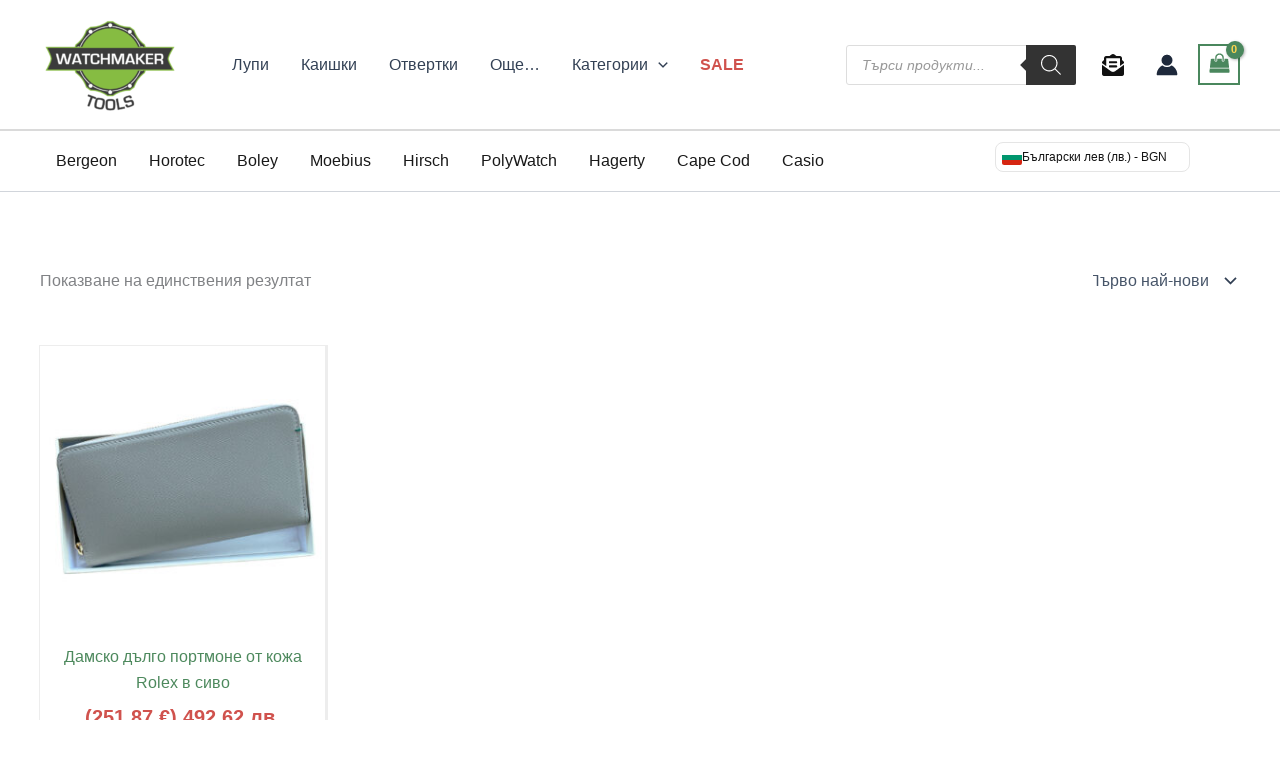

--- FILE ---
content_type: text/html; charset=UTF-8
request_url: https://www.watchmaker.tools/produkt-etiket/%D1%81%D0%B8%D0%B2%D0%BE/
body_size: 87624
content:
<!DOCTYPE html>
<html lang="bg-BG">
<head>
<meta charset="UTF-8">
<meta name="viewport" content="width=device-width, initial-scale=1">
	<link rel="profile" href="https://gmpg.org/xfn/11"> 
	<meta name='robots' content='index, follow, max-image-preview:large, max-snippet:-1, max-video-preview:-1' />
	<style>img:is([sizes="auto" i], [sizes^="auto," i]) { contain-intrinsic-size: 3000px 1500px }</style>
	
	<!-- This site is optimized with the Yoast SEO plugin v26.7 - https://yoast.com/wordpress/plugins/seo/ -->
	<title>сиво Архиви - Watchmaker.tools</title>
	<link rel="canonical" href="https://www.watchmaker.tools/produkt-etiket/сиво/" />
	<meta property="og:locale" content="bg_BG" />
	<meta property="og:type" content="article" />
	<meta property="og:title" content="сиво Архиви - Watchmaker.tools" />
	<meta property="og:url" content="https://www.watchmaker.tools/produkt-etiket/сиво/" />
	<meta property="og:site_name" content="Watchmaker.tools" />
	<meta name="twitter:card" content="summary_large_image" />
	<script type="application/ld+json" class="yoast-schema-graph">{"@context":"https://schema.org","@graph":[{"@type":"CollectionPage","@id":"https://www.watchmaker.tools/produkt-etiket/%d1%81%d0%b8%d0%b2%d0%be/","url":"https://www.watchmaker.tools/produkt-etiket/%d1%81%d0%b8%d0%b2%d0%be/","name":"сиво Архиви - Watchmaker.tools","isPartOf":{"@id":"https://www.watchmaker.tools/#website"},"primaryImageOfPage":{"@id":"https://www.watchmaker.tools/produkt-etiket/%d1%81%d0%b8%d0%b2%d0%be/#primaryimage"},"image":{"@id":"https://www.watchmaker.tools/produkt-etiket/%d1%81%d0%b8%d0%b2%d0%be/#primaryimage"},"thumbnailUrl":"https://www.watchmaker.tools/wp-content/uploads/2025/12/new-rolex-leather-women-grey-long-wallet-2022-2-92025.jpg","breadcrumb":{"@id":"https://www.watchmaker.tools/produkt-etiket/%d1%81%d0%b8%d0%b2%d0%be/#breadcrumb"},"inLanguage":"bg-BG"},{"@type":"ImageObject","inLanguage":"bg-BG","@id":"https://www.watchmaker.tools/produkt-etiket/%d1%81%d0%b8%d0%b2%d0%be/#primaryimage","url":"https://www.watchmaker.tools/wp-content/uploads/2025/12/new-rolex-leather-women-grey-long-wallet-2022-2-92025.jpg","contentUrl":"https://www.watchmaker.tools/wp-content/uploads/2025/12/new-rolex-leather-women-grey-long-wallet-2022-2-92025.jpg","width":1400,"height":1400},{"@type":"BreadcrumbList","@id":"https://www.watchmaker.tools/produkt-etiket/%d1%81%d0%b8%d0%b2%d0%be/#breadcrumb","itemListElement":[{"@type":"ListItem","position":1,"name":"Начало","item":"https://www.watchmaker.tools/"},{"@type":"ListItem","position":2,"name":"сиво"}]},{"@type":"WebSite","@id":"https://www.watchmaker.tools/#website","url":"https://www.watchmaker.tools/","name":"Watchmaker.tools","description":"Професионални часовникарски инструменти","publisher":{"@id":"https://www.watchmaker.tools/#organization"},"potentialAction":[{"@type":"SearchAction","target":{"@type":"EntryPoint","urlTemplate":"https://www.watchmaker.tools/?s={search_term_string}"},"query-input":{"@type":"PropertyValueSpecification","valueRequired":true,"valueName":"search_term_string"}}],"inLanguage":"bg-BG"},{"@type":"Organization","@id":"https://www.watchmaker.tools/#organization","name":"Watchmaker.tools","url":"https://www.watchmaker.tools/","logo":{"@type":"ImageObject","inLanguage":"bg-BG","@id":"https://www.watchmaker.tools/#/schema/logo/image/","url":"https://www.watchmaker.tools/wp-content/uploads/2018/04/cropped-watchmaker-tools-logo-1.png","contentUrl":"https://www.watchmaker.tools/wp-content/uploads/2018/04/cropped-watchmaker-tools-logo-1.png","width":512,"height":354,"caption":"Watchmaker.tools"},"image":{"@id":"https://www.watchmaker.tools/#/schema/logo/image/"}}]}</script>
	<!-- / Yoast SEO plugin. -->


<script>
window._wpemojiSettings = {"baseUrl":"https:\/\/s.w.org\/images\/core\/emoji\/15.0.3\/72x72\/","ext":".png","svgUrl":"https:\/\/s.w.org\/images\/core\/emoji\/15.0.3\/svg\/","svgExt":".svg","source":{"concatemoji":"https:\/\/www.watchmaker.tools\/wp-includes\/js\/wp-emoji-release.min.js?ver=6.7.1"}};
/*! This file is auto-generated */
!function(i,n){var o,s,e;function c(e){try{var t={supportTests:e,timestamp:(new Date).valueOf()};sessionStorage.setItem(o,JSON.stringify(t))}catch(e){}}function p(e,t,n){e.clearRect(0,0,e.canvas.width,e.canvas.height),e.fillText(t,0,0);var t=new Uint32Array(e.getImageData(0,0,e.canvas.width,e.canvas.height).data),r=(e.clearRect(0,0,e.canvas.width,e.canvas.height),e.fillText(n,0,0),new Uint32Array(e.getImageData(0,0,e.canvas.width,e.canvas.height).data));return t.every(function(e,t){return e===r[t]})}function u(e,t,n){switch(t){case"flag":return n(e,"\ud83c\udff3\ufe0f\u200d\u26a7\ufe0f","\ud83c\udff3\ufe0f\u200b\u26a7\ufe0f")?!1:!n(e,"\ud83c\uddfa\ud83c\uddf3","\ud83c\uddfa\u200b\ud83c\uddf3")&&!n(e,"\ud83c\udff4\udb40\udc67\udb40\udc62\udb40\udc65\udb40\udc6e\udb40\udc67\udb40\udc7f","\ud83c\udff4\u200b\udb40\udc67\u200b\udb40\udc62\u200b\udb40\udc65\u200b\udb40\udc6e\u200b\udb40\udc67\u200b\udb40\udc7f");case"emoji":return!n(e,"\ud83d\udc26\u200d\u2b1b","\ud83d\udc26\u200b\u2b1b")}return!1}function f(e,t,n){var r="undefined"!=typeof WorkerGlobalScope&&self instanceof WorkerGlobalScope?new OffscreenCanvas(300,150):i.createElement("canvas"),a=r.getContext("2d",{willReadFrequently:!0}),o=(a.textBaseline="top",a.font="600 32px Arial",{});return e.forEach(function(e){o[e]=t(a,e,n)}),o}function t(e){var t=i.createElement("script");t.src=e,t.defer=!0,i.head.appendChild(t)}"undefined"!=typeof Promise&&(o="wpEmojiSettingsSupports",s=["flag","emoji"],n.supports={everything:!0,everythingExceptFlag:!0},e=new Promise(function(e){i.addEventListener("DOMContentLoaded",e,{once:!0})}),new Promise(function(t){var n=function(){try{var e=JSON.parse(sessionStorage.getItem(o));if("object"==typeof e&&"number"==typeof e.timestamp&&(new Date).valueOf()<e.timestamp+604800&&"object"==typeof e.supportTests)return e.supportTests}catch(e){}return null}();if(!n){if("undefined"!=typeof Worker&&"undefined"!=typeof OffscreenCanvas&&"undefined"!=typeof URL&&URL.createObjectURL&&"undefined"!=typeof Blob)try{var e="postMessage("+f.toString()+"("+[JSON.stringify(s),u.toString(),p.toString()].join(",")+"));",r=new Blob([e],{type:"text/javascript"}),a=new Worker(URL.createObjectURL(r),{name:"wpTestEmojiSupports"});return void(a.onmessage=function(e){c(n=e.data),a.terminate(),t(n)})}catch(e){}c(n=f(s,u,p))}t(n)}).then(function(e){for(var t in e)n.supports[t]=e[t],n.supports.everything=n.supports.everything&&n.supports[t],"flag"!==t&&(n.supports.everythingExceptFlag=n.supports.everythingExceptFlag&&n.supports[t]);n.supports.everythingExceptFlag=n.supports.everythingExceptFlag&&!n.supports.flag,n.DOMReady=!1,n.readyCallback=function(){n.DOMReady=!0}}).then(function(){return e}).then(function(){var e;n.supports.everything||(n.readyCallback(),(e=n.source||{}).concatemoji?t(e.concatemoji):e.wpemoji&&e.twemoji&&(t(e.twemoji),t(e.wpemoji)))}))}((window,document),window._wpemojiSettings);
</script>
<link rel='stylesheet' id='astra-theme-css-css' href='https://www.watchmaker.tools/wp-content/themes/astra/assets/css/minified/main.min.css?ver=4.11.18' media='all' />
<style id='astra-theme-css-inline-css'>
:root{--ast-post-nav-space:0;--ast-container-default-xlg-padding:2.5em;--ast-container-default-lg-padding:2.5em;--ast-container-default-slg-padding:2em;--ast-container-default-md-padding:2.5em;--ast-container-default-sm-padding:2.5em;--ast-container-default-xs-padding:2.4em;--ast-container-default-xxs-padding:1.8em;--ast-code-block-background:#ECEFF3;--ast-comment-inputs-background:#F9FAFB;--ast-normal-container-width:1200px;--ast-narrow-container-width:750px;--ast-blog-title-font-weight:600;--ast-blog-meta-weight:600;--ast-global-color-primary:var(--ast-global-color-5);--ast-global-color-secondary:var(--ast-global-color-4);--ast-global-color-alternate-background:var(--ast-global-color-7);--ast-global-color-subtle-background:var(--ast-global-color-6);--ast-bg-style-guide:var( --ast-global-color-secondary,--ast-global-color-5 );--ast-shadow-style-guide:0px 0px 4px 0 #00000057;--ast-global-dark-bg-style:#fff;--ast-global-dark-lfs:#fbfbfb;--ast-widget-bg-color:#fafafa;--ast-wc-container-head-bg-color:#fbfbfb;--ast-title-layout-bg:#eeeeee;--ast-search-border-color:#e7e7e7;--ast-lifter-hover-bg:#e6e6e6;--ast-gallery-block-color:#000;--srfm-color-input-label:var(--ast-global-color-2);}html{font-size:100%;}a{color:#4d895d;}a:hover,a:focus{color:var(--ast-global-color-1);}body,button,input,select,textarea,.ast-button,.ast-custom-button{font-family:-apple-system,BlinkMacSystemFont,Segoe UI,Roboto,Oxygen-Sans,Ubuntu,Cantarell,Helvetica Neue,sans-serif;font-weight:400;font-size:16px;font-size:1rem;line-height:var(--ast-body-line-height,1.65);}blockquote{color:var(--ast-global-color-3);}h1,h2,h3,h4,h5,h6,.entry-content :where(h1,h2,h3,h4,h5,h6),.site-title,.site-title a{font-weight:600;}.ast-site-identity .site-title a{color:var(--ast-global-color-2);}.site-title{font-size:26px;font-size:1.625rem;display:none;}header .custom-logo-link img{max-width:140px;width:140px;}.astra-logo-svg{width:140px;}.site-header .site-description{font-size:15px;font-size:0.9375rem;display:none;}.entry-title{font-size:20px;font-size:1.25rem;}.ast-blog-single-element.ast-taxonomy-container a{font-size:14px;font-size:0.875rem;}.ast-blog-meta-container{font-size:13px;font-size:0.8125rem;}.archive .ast-article-post .ast-article-inner,.blog .ast-article-post .ast-article-inner,.archive .ast-article-post .ast-article-inner:hover,.blog .ast-article-post .ast-article-inner:hover{border-top-left-radius:6px;border-top-right-radius:6px;border-bottom-right-radius:6px;border-bottom-left-radius:6px;overflow:hidden;}h1,.entry-content :where(h1){font-size:36px;font-size:2.25rem;font-weight:600;line-height:1.4em;}h2,.entry-content :where(h2){font-size:20px;font-size:1.25rem;font-weight:600;line-height:1.3em;}h3,.entry-content :where(h3){font-size:24px;font-size:1.5rem;font-weight:600;line-height:1.3em;}h4,.entry-content :where(h4){font-size:20px;font-size:1.25rem;line-height:1.2em;font-weight:600;}h5,.entry-content :where(h5){font-size:18px;font-size:1.125rem;line-height:1.2em;font-weight:600;}h6,.entry-content :where(h6){font-size:16px;font-size:1rem;line-height:1.25em;font-weight:600;}::selection{background-color:#4a875d;color:#ffffff;}body,h1,h2,h3,h4,h5,h6,.entry-title a,.entry-content :where(h1,h2,h3,h4,h5,h6){color:var(--ast-global-color-3);}.tagcloud a:hover,.tagcloud a:focus,.tagcloud a.current-item{color:#ffffff;border-color:#4d895d;background-color:#4d895d;}input:focus,input[type="text"]:focus,input[type="email"]:focus,input[type="url"]:focus,input[type="password"]:focus,input[type="reset"]:focus,input[type="search"]:focus,textarea:focus{border-color:#4d895d;}input[type="radio"]:checked,input[type=reset],input[type="checkbox"]:checked,input[type="checkbox"]:hover:checked,input[type="checkbox"]:focus:checked,input[type=range]::-webkit-slider-thumb{border-color:#4d895d;background-color:#4d895d;box-shadow:none;}.site-footer a:hover + .post-count,.site-footer a:focus + .post-count{background:#4d895d;border-color:#4d895d;}.single .nav-links .nav-previous,.single .nav-links .nav-next{color:#4d895d;}.entry-meta,.entry-meta *{line-height:1.45;color:#4d895d;}.entry-meta a:not(.ast-button):hover,.entry-meta a:not(.ast-button):hover *,.entry-meta a:not(.ast-button):focus,.entry-meta a:not(.ast-button):focus *,.page-links > .page-link,.page-links .page-link:hover,.post-navigation a:hover{color:var(--ast-global-color-1);}#cat option,.secondary .calendar_wrap thead a,.secondary .calendar_wrap thead a:visited{color:#4d895d;}.secondary .calendar_wrap #today,.ast-progress-val span{background:#4d895d;}.secondary a:hover + .post-count,.secondary a:focus + .post-count{background:#4d895d;border-color:#4d895d;}.calendar_wrap #today > a{color:#ffffff;}.page-links .page-link,.single .post-navigation a{color:var(--ast-global-color-3);}.ast-search-menu-icon .search-form button.search-submit{padding:0 4px;}.ast-search-menu-icon form.search-form{padding-right:0;}.ast-search-menu-icon.slide-search input.search-field{width:0;}.ast-header-search .ast-search-menu-icon.ast-dropdown-active .search-form,.ast-header-search .ast-search-menu-icon.ast-dropdown-active .search-field:focus{transition:all 0.2s;}.search-form input.search-field:focus{outline:none;}.ast-search-menu-icon .search-form button.search-submit:focus,.ast-theme-transparent-header .ast-header-search .ast-dropdown-active .ast-icon,.ast-theme-transparent-header .ast-inline-search .search-field:focus .ast-icon{color:var(--ast-global-color-1);}.ast-header-search .slide-search .search-form{border:2px solid var(--ast-global-color-0);}.ast-header-search .slide-search .search-field{background-color:(--ast-global-dark-bg-style);}.ast-archive-title{color:var(--ast-global-color-2);}.widget-title{font-size:22px;font-size:1.375rem;color:var(--ast-global-color-2);}.single .ast-author-details .author-title{color:var(--ast-global-color-1);}.ast-single-post .entry-content a,.ast-comment-content a:not(.ast-comment-edit-reply-wrap a),.woocommerce-js .woocommerce-product-details__short-description a{text-decoration:underline;}.ast-single-post .entry-content .uagb-tab a,.ast-single-post .entry-content .uagb-ifb-cta a,.ast-single-post .entry-content .uabb-module-content a,.ast-single-post .entry-content .uagb-post-grid a,.ast-single-post .entry-content .uagb-timeline a,.ast-single-post .entry-content .uagb-toc__wrap a,.ast-single-post .entry-content .uagb-taxomony-box a,.ast-single-post .entry-content .woocommerce a,.entry-content .wp-block-latest-posts > li > a,.ast-single-post .entry-content .wp-block-file__button,a.ast-post-filter-single,.ast-single-post .ast-comment-content .comment-reply-link,.ast-single-post .ast-comment-content .comment-edit-link,.entry-content [CLASS*="wc-block"] .wc-block-components-button,.entry-content [CLASS*="wc-block"] .wc-block-components-totals-coupon-link,.entry-content [CLASS*="wc-block"] .wc-block-components-product-name{text-decoration:none;}.ast-search-menu-icon.slide-search a:focus-visible:focus-visible,.astra-search-icon:focus-visible,#close:focus-visible,a:focus-visible,.ast-menu-toggle:focus-visible,.site .skip-link:focus-visible,.wp-block-loginout input:focus-visible,.wp-block-search.wp-block-search__button-inside .wp-block-search__inside-wrapper,.ast-header-navigation-arrow:focus-visible,.woocommerce .wc-proceed-to-checkout > .checkout-button:focus-visible,.woocommerce .woocommerce-MyAccount-navigation ul li a:focus-visible,.ast-orders-table__row .ast-orders-table__cell:focus-visible,.woocommerce .woocommerce-order-details .order-again > .button:focus-visible,.woocommerce .woocommerce-message a.button.wc-forward:focus-visible,.woocommerce #minus_qty:focus-visible,.woocommerce #plus_qty:focus-visible,a#ast-apply-coupon:focus-visible,.woocommerce .woocommerce-info a:focus-visible,.woocommerce .astra-shop-summary-wrap a:focus-visible,.woocommerce a.wc-forward:focus-visible,#ast-apply-coupon:focus-visible,.woocommerce-js .woocommerce-mini-cart-item a.remove:focus-visible,#close:focus-visible,.button.search-submit:focus-visible,#search_submit:focus,.normal-search:focus-visible,.ast-header-account-wrap:focus-visible,.woocommerce .ast-on-card-button.ast-quick-view-trigger:focus,.astra-cart-drawer-close:focus,.ast-single-variation:focus,.ast-woocommerce-product-gallery__image:focus,.ast-button:focus,.woocommerce-product-gallery--with-images [data-controls="prev"]:focus-visible,.woocommerce-product-gallery--with-images [data-controls="next"]:focus-visible{outline-style:dotted;outline-color:inherit;outline-width:thin;}input:focus,input[type="text"]:focus,input[type="email"]:focus,input[type="url"]:focus,input[type="password"]:focus,input[type="reset"]:focus,input[type="search"]:focus,input[type="number"]:focus,textarea:focus,.wp-block-search__input:focus,[data-section="section-header-mobile-trigger"] .ast-button-wrap .ast-mobile-menu-trigger-minimal:focus,.ast-mobile-popup-drawer.active .menu-toggle-close:focus,.woocommerce-ordering select.orderby:focus,#ast-scroll-top:focus,#coupon_code:focus,.woocommerce-page #comment:focus,.woocommerce #reviews #respond input#submit:focus,.woocommerce a.add_to_cart_button:focus,.woocommerce .button.single_add_to_cart_button:focus,.woocommerce .woocommerce-cart-form button:focus,.woocommerce .woocommerce-cart-form__cart-item .quantity .qty:focus,.woocommerce .woocommerce-billing-fields .woocommerce-billing-fields__field-wrapper .woocommerce-input-wrapper > .input-text:focus,.woocommerce #order_comments:focus,.woocommerce #place_order:focus,.woocommerce .woocommerce-address-fields .woocommerce-address-fields__field-wrapper .woocommerce-input-wrapper > .input-text:focus,.woocommerce .woocommerce-MyAccount-content form button:focus,.woocommerce .woocommerce-MyAccount-content .woocommerce-EditAccountForm .woocommerce-form-row .woocommerce-Input.input-text:focus,.woocommerce .ast-woocommerce-container .woocommerce-pagination ul.page-numbers li a:focus,body #content .woocommerce form .form-row .select2-container--default .select2-selection--single:focus,#ast-coupon-code:focus,.woocommerce.woocommerce-js .quantity input[type=number]:focus,.woocommerce-js .woocommerce-mini-cart-item .quantity input[type=number]:focus,.woocommerce p#ast-coupon-trigger:focus{border-style:dotted;border-color:inherit;border-width:thin;}input{outline:none;}.woocommerce-js input[type=text]:focus,.woocommerce-js input[type=email]:focus,.woocommerce-js textarea:focus,input[type=number]:focus,.comments-area textarea#comment:focus,.comments-area textarea#comment:active,.comments-area .ast-comment-formwrap input[type="text"]:focus,.comments-area .ast-comment-formwrap input[type="text"]:active{outline-style:unset;outline-color:inherit;outline-width:thin;}.ast-logo-title-inline .site-logo-img{padding-right:1em;}.site-logo-img img{ transition:all 0.2s linear;}body .ast-oembed-container *{position:absolute;top:0;width:100%;height:100%;left:0;}body .wp-block-embed-pocket-casts .ast-oembed-container *{position:unset;}.ast-single-post-featured-section + article {margin-top: 2em;}.site-content .ast-single-post-featured-section img {width: 100%;overflow: hidden;object-fit: cover;}.ast-separate-container .site-content .ast-single-post-featured-section + article {margin-top: -80px;z-index: 9;position: relative;border-radius: 4px;}@media (min-width: 922px) {.ast-no-sidebar .site-content .ast-article-image-container--wide {margin-left: -120px;margin-right: -120px;max-width: unset;width: unset;}.ast-left-sidebar .site-content .ast-article-image-container--wide,.ast-right-sidebar .site-content .ast-article-image-container--wide {margin-left: -10px;margin-right: -10px;}.site-content .ast-article-image-container--full {margin-left: calc( -50vw + 50%);margin-right: calc( -50vw + 50%);max-width: 100vw;width: 100vw;}.ast-left-sidebar .site-content .ast-article-image-container--full,.ast-right-sidebar .site-content .ast-article-image-container--full {margin-left: -10px;margin-right: -10px;max-width: inherit;width: auto;}}.site > .ast-single-related-posts-container {margin-top: 0;}@media (min-width: 922px) {.ast-desktop .ast-container--narrow {max-width: var(--ast-narrow-container-width);margin: 0 auto;}}input[type="text"],input[type="number"],input[type="email"],input[type="url"],input[type="password"],input[type="search"],input[type=reset],input[type=tel],input[type=date],select,textarea{font-size:16px;font-style:normal;font-weight:400;line-height:24px;width:100%;padding:12px 16px;border-radius:4px;box-shadow:0px 1px 2px 0px rgba(0,0,0,0.05);color:var(--ast-form-input-text,#475569);}input[type="text"],input[type="number"],input[type="email"],input[type="url"],input[type="password"],input[type="search"],input[type=reset],input[type=tel],input[type=date],select{height:40px;}input[type="date"]{border-width:1px;border-style:solid;border-color:var(--ast-border-color);background:var( --ast-global-color-secondary,--ast-global-color-5 );}input[type="text"]:focus,input[type="number"]:focus,input[type="email"]:focus,input[type="url"]:focus,input[type="password"]:focus,input[type="search"]:focus,input[type=reset]:focus,input[type="tel"]:focus,input[type="date"]:focus,select:focus,textarea:focus{border-color:#046BD2;box-shadow:none;outline:none;color:var(--ast-form-input-focus-text,#475569);}label,legend{color:#111827;font-size:14px;font-style:normal;font-weight:500;line-height:20px;}select{padding:6px 10px;}fieldset{padding:30px;border-radius:4px;}button,.ast-button,.button,input[type="button"],input[type="reset"],input[type="submit"]{border-radius:4px;box-shadow:0px 1px 2px 0px rgba(0,0,0,0.05);}:root{--ast-comment-inputs-background:#FFF;}::placeholder{color:var(--ast-form-field-color,#9CA3AF);}::-ms-input-placeholder{color:var(--ast-form-field-color,#9CA3AF);}@media (max-width:921.9px){#ast-desktop-header{display:none;}}@media (min-width:922px){#ast-mobile-header{display:none;}}.ast-site-header-cart .cart-container,.ast-edd-site-header-cart .ast-edd-cart-container {transition: all 0.2s linear;}.ast-site-header-cart .ast-woo-header-cart-info-wrap,.ast-edd-site-header-cart .ast-edd-header-cart-info-wrap {padding: 0 6px 0 2px;font-weight: 600;line-height: 2.7;display: inline-block;}.ast-site-header-cart i.astra-icon {font-size: 20px;font-size: 1.3em;font-style: normal;font-weight: normal;position: relative;padding: 0 2px;}.ast-site-header-cart i.astra-icon.no-cart-total:after,.ast-header-break-point.ast-header-custom-item-outside .ast-edd-header-cart-info-wrap,.ast-header-break-point.ast-header-custom-item-outside .ast-woo-header-cart-info-wrap {display: none;}.ast-site-header-cart.ast-menu-cart-fill i.astra-icon,.ast-edd-site-header-cart.ast-edd-menu-cart-fill span.astra-icon {font-size: 1.1em;}.astra-cart-drawer {position: fixed;display: block;visibility: hidden;overflow: auto;-webkit-overflow-scrolling: touch;z-index: 10000;background-color: var(--ast-global-color-primary,var(--ast-global-color-5));transform: translate3d(0,0,0);opacity: 0;will-change: transform;transition: 0.25s ease;}.woocommerce-mini-cart {position: relative;}.woocommerce-mini-cart::before {content: "";transition: .3s;}.woocommerce-mini-cart.ajax-mini-cart-qty-loading::before {position: absolute;top: 0;left: 0;right: 0;width: 100%;height: 100%;z-index: 5;background-color: var(--ast-global-color-primary,var(--ast-global-color-5));opacity: .5;}.astra-cart-drawer {width: 460px;height: 100%;left: 100%;top: 0px;opacity: 1;transform: translate3d(0%,0,0);}.astra-cart-drawer .astra-cart-drawer-header {position: absolute;width: 100%;text-align: left;text-transform: inherit;font-weight: 500;border-bottom: 1px solid var(--ast-border-color);padding: 1.34em;line-height: 1;z-index: 1;max-height: 3.5em;}.astra-cart-drawer .astra-cart-drawer-header .astra-cart-drawer-title {color: var(--ast-global-color-2);}.astra-cart-drawer .astra-cart-drawer-close .ast-close-svg {width: 22px;height: 22px;}.astra-cart-drawer .astra-cart-drawer-content,.astra-cart-drawer .astra-cart-drawer-content .widget_shopping_cart,.astra-cart-drawer .astra-cart-drawer-content .widget_shopping_cart_content {height: 100%;}.astra-cart-drawer .astra-cart-drawer-content {padding-top: 3.5em;}.astra-cart-drawer .ast-mini-cart-price-wrap .multiply-symbol{padding: 0 0.5em;}.astra-cart-drawer .astra-cart-drawer-content .woocommerce-mini-cart-item .ast-mini-cart-price-wrap {float: right;margin-top: 0.5em;max-width: 50%;}.astra-cart-drawer .astra-cart-drawer-content .woocommerce-mini-cart-item .variation {margin-top: 0.5em;margin-bottom: 0.5em;}.astra-cart-drawer .astra-cart-drawer-content .woocommerce-mini-cart-item .variation dt {font-weight: 500;}.astra-cart-drawer .astra-cart-drawer-content .widget_shopping_cart_content {display: flex;flex-direction: column;overflow: hidden;}.astra-cart-drawer .astra-cart-drawer-content .widget_shopping_cart_content ul li {min-height: 60px;}.woocommerce-js .astra-cart-drawer .astra-cart-drawer-content .woocommerce-mini-cart__total {display: flex;justify-content: space-between;padding: 0.7em 1.34em;margin-bottom: 0;}.woocommerce-js .astra-cart-drawer .astra-cart-drawer-content .woocommerce-mini-cart__total strong,.woocommerce-js .astra-cart-drawer .astra-cart-drawer-content .woocommerce-mini-cart__total .amount {width: 50%;}.astra-cart-drawer .astra-cart-drawer-content .woocommerce-mini-cart {padding: 1.3em;flex: 1;overflow: auto;}.astra-cart-drawer .astra-cart-drawer-content .woocommerce-mini-cart a.remove {width: 20px;height: 20px;line-height: 16px;}.astra-cart-drawer .astra-cart-drawer-content .woocommerce-mini-cart__total {padding: 1em 1.5em;margin: 0;text-align: center;}.astra-cart-drawer .astra-cart-drawer-content .woocommerce-mini-cart__buttons {padding: 1.34em;text-align: center;margin-bottom: 0;}.astra-cart-drawer .astra-cart-drawer-content .woocommerce-mini-cart__buttons .button.checkout {margin-right: 0;}.astra-cart-drawer .astra-cart-drawer-content .woocommerce-mini-cart__buttons a{width: 100%;}.woocommerce-js .astra-cart-drawer .astra-cart-drawer-content .woocommerce-mini-cart__buttons a:nth-last-child(1) {margin-bottom: 0;}.astra-cart-drawer .astra-cart-drawer-content .edd-cart-item {padding: .5em 2.6em .5em 1.5em;}.astra-cart-drawer .astra-cart-drawer-content .edd-cart-item .edd-remove-from-cart::after {width: 20px;height: 20px;line-height: 16px;}.astra-cart-drawer .astra-cart-drawer-content .edd-cart-number-of-items {padding: 1em 1.5em 1em 1.5em;margin-bottom: 0;text-align: center;}.astra-cart-drawer .astra-cart-drawer-content .edd_total {padding: .5em 1.5em;margin: 0;text-align: center;}.astra-cart-drawer .astra-cart-drawer-content .cart_item.edd_checkout {padding: 1em 1.5em 0;text-align: center;margin-top: 0;}.astra-cart-drawer .widget_shopping_cart_content > .woocommerce-mini-cart__empty-message {display: none;}.astra-cart-drawer .woocommerce-mini-cart__empty-message,.astra-cart-drawer .cart_item.empty {text-align: center;margin-top: 10px;}body.admin-bar .astra-cart-drawer {padding-top: 32px;}@media (max-width: 782px) {body.admin-bar .astra-cart-drawer {padding-top: 46px;}}.ast-mobile-cart-active body.ast-hfb-header {overflow: hidden;}.ast-mobile-cart-active .astra-mobile-cart-overlay {opacity: 1;cursor: pointer;visibility: visible;z-index: 999;}.ast-mini-cart-empty-wrap {display: flex;flex-wrap: wrap;height: 100%;align-items: flex-end;}.ast-mini-cart-empty-wrap > * {width: 100%;}.astra-cart-drawer-content .ast-mini-cart-empty {height: 100%;display: flex;flex-direction: column;justify-content: space-between;text-align: center;}.astra-cart-drawer-content .ast-mini-cart-empty .ast-mini-cart-message {display: flex;align-items: center;justify-content: center;height: 100%;padding: 1.34em;}@media (min-width: 546px) {.astra-cart-drawer .astra-cart-drawer-content.ast-large-view .woocommerce-mini-cart__buttons {display: flex;}.woocommerce-js .astra-cart-drawer .astra-cart-drawer-content.ast-large-view .woocommerce-mini-cart__buttons a,.woocommerce-js .astra-cart-drawer .astra-cart-drawer-content.ast-large-view .woocommerce-mini-cart__buttons a.checkout {margin-top: 0;margin-bottom: 0;}}.ast-site-header-cart .cart-container:focus-visible {display: inline-block;}.ast-site-header-cart i.astra-icon:after {content: attr(data-cart-total);position: absolute;font-family: -apple-system,BlinkMacSystemFont,Segoe UI,Roboto,Oxygen-Sans,Ubuntu,Cantarell,Helvetica Neue,sans-serif;font-style: normal;top: -10px;right: -12px;font-weight: bold;box-shadow: 1px 1px 3px 0px rgba(0,0,0,0.3);font-size: 11px;padding-left: 0px;padding-right: 1px;line-height: 17px;letter-spacing: -.5px;height: 18px;min-width: 18px;border-radius: 99px;text-align: center;z-index: 3;}li.woocommerce-custom-menu-item .ast-site-header-cart i.astra-icon:after,li.edd-custom-menu-item .ast-edd-site-header-cart span.astra-icon:after {padding-left: 2px;}.astra-cart-drawer .astra-cart-drawer-close {position: absolute;top: 0.5em;right: 0;border: none;margin: 0;padding: .6em 1em .4em;color: var(--ast-global-color-2);background-color: transparent;}.astra-mobile-cart-overlay {background-color: rgba(0,0,0,0.4);position: fixed;top: 0;right: 0;bottom: 0;left: 0;visibility: hidden;opacity: 0;transition: opacity 0.2s ease-in-out;}.astra-cart-drawer .astra-cart-drawer-content .edd-cart-item .edd-remove-from-cart {right: 1.2em;}.ast-header-break-point.ast-woocommerce-cart-menu.ast-hfb-header .ast-cart-menu-wrap,.ast-header-break-point.ast-hfb-header .ast-cart-menu-wrap,.ast-header-break-point .ast-edd-site-header-cart-wrap .ast-edd-cart-menu-wrap {width: auto;height: 2em;font-size: 1.4em;line-height: 2;vertical-align: middle;text-align: right;}.woocommerce-js .astra-cart-drawer .astra-cart-drawer-content .woocommerce-mini-cart__buttons .button:not(.checkout):not(.ast-continue-shopping) {margin-right: 10px;}.woocommerce-js .astra-cart-drawer .astra-cart-drawer-content .woocommerce-mini-cart__buttons .button:not(.checkout):not(.ast-continue-shopping),.ast-site-header-cart .widget_shopping_cart .buttons .button:not(.checkout),.ast-site-header-cart .ast-site-header-cart-data .ast-mini-cart-empty .woocommerce-mini-cart__buttons a.button {background-color: transparent;border-style: solid;border-width: 1px;border-color: #4a875d;color: #4a875d;}.woocommerce-js .astra-cart-drawer .astra-cart-drawer-content .woocommerce-mini-cart__buttons .button:not(.checkout):not(.ast-continue-shopping):hover,.ast-site-header-cart .widget_shopping_cart .buttons .button:not(.checkout):hover {border-color: var(--ast-global-color-1);color: var(--ast-global-color-1);}.woocommerce-js .astra-cart-drawer .astra-cart-drawer-content .woocommerce-mini-cart__buttons a.checkout {margin-left: 0;margin-top: 10px;border-style: solid;border-width: 2px;border-color: #4a875d;}.woocommerce-js .astra-cart-drawer .astra-cart-drawer-content .woocommerce-mini-cart__buttons a.checkout:hover {border-color: var(--ast-global-color-1);}.woocommerce-js .astra-cart-drawer .astra-cart-drawer-content .woocommerce-mini-cart__total strong{padding-right: .5em;text-align: left;font-weight: 500;}.woocommerce-js .astra-cart-drawer .astra-cart-drawer-content .woocommerce-mini-cart__total .amount{text-align: right;}.astra-cart-drawer.active {transform: translate3d(-100%,0,0);visibility: visible;}.ast-site-header-cart.ast-menu-cart-outline .ast-cart-menu-wrap,.ast-site-header-cart.ast-menu-cart-fill .ast-cart-menu-wrap,.ast-edd-site-header-cart.ast-edd-menu-cart-outline .ast-edd-cart-menu-wrap,.ast-edd-site-header-cart.ast-edd-menu-cart-fill .ast-edd-cart-menu-wrap {line-height: 1.8;}@media (max-width:921px){.astra-cart-drawer.active{width:80%;}}@media (max-width:544px){.astra-cart-drawer.active{width:100%;}}.wp-block-buttons.aligncenter{justify-content:center;}.wp-block-button.is-style-outline .wp-block-button__link{border-color:#4a875d;border-top-width:0px;border-right-width:0px;border-bottom-width:0px;border-left-width:0px;}div.wp-block-button.is-style-outline > .wp-block-button__link:not(.has-text-color),div.wp-block-button.wp-block-button__link.is-style-outline:not(.has-text-color){color:#4a875d;}.wp-block-button.is-style-outline .wp-block-button__link:hover,.wp-block-buttons .wp-block-button.is-style-outline .wp-block-button__link:focus,.wp-block-buttons .wp-block-button.is-style-outline > .wp-block-button__link:not(.has-text-color):hover,.wp-block-buttons .wp-block-button.wp-block-button__link.is-style-outline:not(.has-text-color):hover{color:#ffffff;background-color:var(--ast-global-color-1);border-color:var(--ast-global-color-1);}.post-page-numbers.current .page-link,.ast-pagination .page-numbers.current{color:#ffffff;border-color:#4a875d;background-color:#4a875d;}.wp-block-button.is-style-outline .wp-block-button__link{border-top-width:0px;border-right-width:0px;border-bottom-width:0px;border-left-width:0px;}.wp-block-buttons .wp-block-button.is-style-outline .wp-block-button__link.wp-element-button,.ast-outline-button,.wp-block-uagb-buttons-child .uagb-buttons-repeater.ast-outline-button{border-color:#4a875d;border-top-width:0px;border-right-width:0px;border-bottom-width:0px;border-left-width:0px;font-family:inherit;font-weight:500;font-size:16px;font-size:1rem;line-height:1em;padding-top:10px;padding-right:20px;padding-bottom:10px;padding-left:20px;border-top-left-radius:3px;border-top-right-radius:3px;border-bottom-right-radius:3px;border-bottom-left-radius:3px;}.wp-block-buttons .wp-block-button.is-style-outline > .wp-block-button__link:not(.has-text-color),.wp-block-buttons .wp-block-button.wp-block-button__link.is-style-outline:not(.has-text-color),.ast-outline-button{color:#4a875d;}.wp-block-button.is-style-outline .wp-block-button__link:hover,.wp-block-buttons .wp-block-button.is-style-outline .wp-block-button__link:focus,.wp-block-buttons .wp-block-button.is-style-outline > .wp-block-button__link:not(.has-text-color):hover,.wp-block-buttons .wp-block-button.wp-block-button__link.is-style-outline:not(.has-text-color):hover,.ast-outline-button:hover,.ast-outline-button:focus,.wp-block-uagb-buttons-child .uagb-buttons-repeater.ast-outline-button:hover,.wp-block-uagb-buttons-child .uagb-buttons-repeater.ast-outline-button:focus{color:#ffffff;background-color:var(--ast-global-color-1);border-color:var(--ast-global-color-1);}.ast-single-post .entry-content a.ast-outline-button,.ast-single-post .entry-content .is-style-outline>.wp-block-button__link{text-decoration:none;}.wp-block-button .wp-block-button__link.wp-element-button.is-style-outline:not(.has-background),.wp-block-button.is-style-outline>.wp-block-button__link.wp-element-button:not(.has-background),.ast-outline-button{background-color:transparent;}.wp-block-buttons .wp-block-button .wp-block-button__link.is-style-outline:not(.has-background),.wp-block-buttons .wp-block-button.is-style-outline>.wp-block-button__link:not(.has-background),.ast-outline-button{background-color:#4a875d;color:#ffffff;}.uagb-buttons-repeater.ast-outline-button{border-radius:9999px;}.entry-content[data-ast-blocks-layout] > figure{margin-bottom:1em;}h1.widget-title{font-weight:600;}h2.widget-title{font-weight:600;}h3.widget-title{font-weight:600;} .ast-desktop .review-count{margin-left:-40px;margin-right:auto;}.review-rating{display:flex;align-items:center;order:2;}#page{display:flex;flex-direction:column;min-height:100vh;}.ast-404-layout-1 h1.page-title{color:var(--ast-global-color-2);}.single .post-navigation a{line-height:1em;height:inherit;}.error-404 .page-sub-title{font-size:1.5rem;font-weight:inherit;}.search .site-content .content-area .search-form{margin-bottom:0;}#page .site-content{flex-grow:1;}.widget{margin-bottom:1.25em;}#secondary li{line-height:1.5em;}#secondary .wp-block-group h2{margin-bottom:0.7em;}#secondary h2{font-size:1.7rem;}.ast-separate-container .ast-article-post,.ast-separate-container .ast-article-single,.ast-separate-container .comment-respond{padding:3em;}.ast-separate-container .ast-article-single .ast-article-single{padding:0;}.ast-article-single .wp-block-post-template-is-layout-grid{padding-left:0;}.ast-separate-container .comments-title,.ast-narrow-container .comments-title{padding:1.5em 2em;}.ast-page-builder-template .comment-form-textarea,.ast-comment-formwrap .ast-grid-common-col{padding:0;}.ast-comment-formwrap{padding:0;display:inline-flex;column-gap:20px;width:100%;margin-left:0;margin-right:0;}.comments-area textarea#comment:focus,.comments-area textarea#comment:active,.comments-area .ast-comment-formwrap input[type="text"]:focus,.comments-area .ast-comment-formwrap input[type="text"]:active {box-shadow:none;outline:none;}.archive.ast-page-builder-template .entry-header{margin-top:2em;}.ast-page-builder-template .ast-comment-formwrap{width:100%;}.entry-title{margin-bottom:0.6em;}.ast-archive-description p{font-size:inherit;font-weight:inherit;line-height:inherit;}.ast-separate-container .ast-comment-list li.depth-1,.hentry{margin-bottom:1.5em;}.site-content section.ast-archive-description{margin-bottom:2em;}@media (min-width:921px){.ast-left-sidebar.ast-page-builder-template #secondary,.archive.ast-right-sidebar.ast-page-builder-template .site-main{padding-left:20px;padding-right:20px;}}@media (max-width:544px){.ast-comment-formwrap.ast-row{column-gap:10px;display:inline-block;}#ast-commentform .ast-grid-common-col{position:relative;width:100%;}}@media (min-width:1201px){.ast-separate-container .ast-article-post,.ast-separate-container .ast-article-single,.ast-separate-container .ast-author-box,.ast-separate-container .ast-404-layout-1,.ast-separate-container .no-results{padding:3em;}}@media (max-width:921px){.ast-left-sidebar #content > .ast-container{display:flex;flex-direction:column-reverse;width:100%;}}@media (min-width:922px){.ast-separate-container.ast-right-sidebar #primary,.ast-separate-container.ast-left-sidebar #primary{border:0;}.search-no-results.ast-separate-container #primary{margin-bottom:4em;}}.wp-block-button .wp-block-button__link{color:#ffffff;}.wp-block-button .wp-block-button__link:hover,.wp-block-button .wp-block-button__link:focus{color:#ffffff;background-color:var(--ast-global-color-1);border-color:var(--ast-global-color-1);}.wp-block-button .wp-block-button__link,.wp-block-search .wp-block-search__button,body .wp-block-file .wp-block-file__button{border-style:solid;border-top-width:0px;border-right-width:0px;border-left-width:0px;border-bottom-width:0px;border-color:#4a875d;background-color:#4a875d;color:#ffffff;font-family:inherit;font-weight:500;line-height:1em;font-size:16px;font-size:1rem;border-top-left-radius:3px;border-top-right-radius:3px;border-bottom-right-radius:3px;border-bottom-left-radius:3px;padding-top:10px;padding-right:20px;padding-bottom:10px;padding-left:20px;}.ast-single-post .entry-content .wp-block-button .wp-block-button__link,.ast-single-post .entry-content .wp-block-search .wp-block-search__button,body .entry-content .wp-block-file .wp-block-file__button{text-decoration:none;}.menu-toggle,button,.ast-button,.ast-custom-button,.button,input#submit,input[type="button"],input[type="submit"],input[type="reset"],#comments .submit,.search .search-submit,form[CLASS*="wp-block-search__"].wp-block-search .wp-block-search__inside-wrapper .wp-block-search__button,body .wp-block-file .wp-block-file__button,.search .search-submit,.woocommerce-js a.button,.woocommerce button.button,.woocommerce .woocommerce-message a.button,.woocommerce #respond input#submit.alt,.woocommerce input.button.alt,.woocommerce input.button,.woocommerce input.button:disabled,.woocommerce input.button:disabled[disabled],.woocommerce input.button:disabled:hover,.woocommerce input.button:disabled[disabled]:hover,.woocommerce #respond input#submit,.woocommerce button.button.alt.disabled,.wc-block-grid__products .wc-block-grid__product .wp-block-button__link,.wc-block-grid__product-onsale,[CLASS*="wc-block"] button,.woocommerce-js .astra-cart-drawer .astra-cart-drawer-content .woocommerce-mini-cart__buttons .button:not(.checkout):not(.ast-continue-shopping),.woocommerce-js .astra-cart-drawer .astra-cart-drawer-content .woocommerce-mini-cart__buttons a.checkout,.woocommerce button.button.alt.disabled.wc-variation-selection-needed,[CLASS*="wc-block"] .wc-block-components-button{border-style:solid;border-top-width:0px;border-right-width:0px;border-left-width:0px;border-bottom-width:0px;color:#ffffff;border-color:#4a875d;background-color:#4a875d;padding-top:10px;padding-right:20px;padding-bottom:10px;padding-left:20px;font-family:inherit;font-weight:500;font-size:16px;font-size:1rem;line-height:1em;border-top-left-radius:3px;border-top-right-radius:3px;border-bottom-right-radius:3px;border-bottom-left-radius:3px;}button:focus,.menu-toggle:hover,button:hover,.ast-button:hover,.ast-custom-button:hover .button:hover,.ast-custom-button:hover ,input[type=reset]:hover,input[type=reset]:focus,input#submit:hover,input#submit:focus,input[type="button"]:hover,input[type="button"]:focus,input[type="submit"]:hover,input[type="submit"]:focus,form[CLASS*="wp-block-search__"].wp-block-search .wp-block-search__inside-wrapper .wp-block-search__button:hover,form[CLASS*="wp-block-search__"].wp-block-search .wp-block-search__inside-wrapper .wp-block-search__button:focus,body .wp-block-file .wp-block-file__button:hover,body .wp-block-file .wp-block-file__button:focus,.woocommerce-js a.button:hover,.woocommerce button.button:hover,.woocommerce .woocommerce-message a.button:hover,.woocommerce #respond input#submit:hover,.woocommerce #respond input#submit.alt:hover,.woocommerce input.button.alt:hover,.woocommerce input.button:hover,.woocommerce button.button.alt.disabled:hover,.wc-block-grid__products .wc-block-grid__product .wp-block-button__link:hover,[CLASS*="wc-block"] button:hover,.woocommerce-js .astra-cart-drawer .astra-cart-drawer-content .woocommerce-mini-cart__buttons .button:not(.checkout):not(.ast-continue-shopping):hover,.woocommerce-js .astra-cart-drawer .astra-cart-drawer-content .woocommerce-mini-cart__buttons a.checkout:hover,.woocommerce button.button.alt.disabled.wc-variation-selection-needed:hover,[CLASS*="wc-block"] .wc-block-components-button:hover,[CLASS*="wc-block"] .wc-block-components-button:focus{color:#ffffff;background-color:var(--ast-global-color-1);border-color:var(--ast-global-color-1);}form[CLASS*="wp-block-search__"].wp-block-search .wp-block-search__inside-wrapper .wp-block-search__button.has-icon{padding-top:calc(10px - 3px);padding-right:calc(20px - 3px);padding-bottom:calc(10px - 3px);padding-left:calc(20px - 3px);}@media (max-width:921px){.ast-mobile-header-stack .main-header-bar .ast-search-menu-icon{display:inline-block;}.ast-header-break-point.ast-header-custom-item-outside .ast-mobile-header-stack .main-header-bar .ast-search-icon{margin:0;}.ast-comment-avatar-wrap img{max-width:2.5em;}.ast-comment-meta{padding:0 1.8888em 1.3333em;}}@media (min-width:544px){.ast-container{max-width:100%;}}@media (max-width:544px){.ast-separate-container .ast-article-post,.ast-separate-container .ast-article-single,.ast-separate-container .comments-title,.ast-separate-container .ast-archive-description{padding:1.5em 1em;}.ast-separate-container #content .ast-container{padding-left:0.54em;padding-right:0.54em;}.ast-separate-container .ast-comment-list .bypostauthor{padding:.5em;}.ast-search-menu-icon.ast-dropdown-active .search-field{width:170px;}} #ast-mobile-header .ast-site-header-cart-li a{pointer-events:none;}.ast-separate-container{background-color:var(--ast-global-color-4);background-image:none;}@media (max-width:921px){.site-title{display:none;}.site-header .site-description{display:none;}h1,.entry-content :where(h1){font-size:30px;font-size:1.875rem;}h2,.entry-content :where(h2){font-size:25px;font-size:1.5625rem;}h3,.entry-content :where(h3){font-size:20px;font-size:1.25rem;}}@media (max-width:544px){.site-title{display:none;}.site-header .site-description{display:none;}h1,.entry-content :where(h1){font-size:30px;font-size:1.875rem;}h2,.entry-content :where(h2){font-size:25px;font-size:1.5625rem;}h3,.entry-content :where(h3){font-size:20px;font-size:1.25rem;}header .custom-logo-link img,.ast-header-break-point .site-branding img,.ast-header-break-point .custom-logo-link img{max-width:120px;width:120px;}.astra-logo-svg{width:120px;}.ast-header-break-point .site-logo-img .custom-mobile-logo-link img{max-width:120px;}}@media (max-width:921px){html{font-size:91.2%;}}@media (max-width:544px){html{font-size:91.2%;}}@media (min-width:922px){.ast-container{max-width:1240px;}}@media (min-width:922px){.site-content .ast-container{display:flex;}}@media (max-width:921px){.site-content .ast-container{flex-direction:column;}}.ast-blog-layout-4-grid .ast-article-post{border:0;}.ast-blog-layout-4-grid .ast-article-inner .wp-post-image{width:100%;}.ast-article-inner{padding:1.5em;}.ast-blog-layout-4-grid .ast-row{display:flex;flex-wrap:wrap;flex-flow:row wrap;align-items:stretch;}.ast-row .blog-layout-4 .post-content,.blog-layout-4 .post-thumb{padding-left:0;padding-right:0;}.ast-article-post.remove-featured-img-padding .blog-layout-4 .post-content .ast-blog-featured-section:first-child .post-thumb-img-content{margin-top:-1.5em;}.ast-article-post.remove-featured-img-padding .blog-layout-4 .post-content .ast-blog-featured-section .post-thumb-img-content{margin-left:-1.5em;margin-right:-1.5em;}@media (max-width:921px){.ast-blog-layout-4-grid .ast-article-post{width:100%;}}.ast-blog-layout-6-grid .ast-blog-featured-section:before { content: ""; }.ast-article-post .post-thumb-img-content img{aspect-ratio:16/9;width:100%;}.ast-article-post .post-thumb-img-content{overflow:hidden;}.ast-article-post .post-thumb-img-content img{transform:scale(1);transition:transform .5s ease;}.ast-article-post:hover .post-thumb-img-content img{transform:scale(1.1);}.cat-links.badge a,.tags-links.badge a {padding: 4px 8px;border-radius: 3px;font-weight: 400;}.cat-links.underline a,.tags-links.underline a{text-decoration: underline;}@media (min-width:922px){.main-header-menu .sub-menu .menu-item.ast-left-align-sub-menu:hover > .sub-menu,.main-header-menu .sub-menu .menu-item.ast-left-align-sub-menu.focus > .sub-menu{margin-left:-0px;}}.entry-content li > p{margin-bottom:0;}.site .comments-area{padding-bottom:2em;margin-top:2em;}.wp-block-file {display: flex;align-items: center;flex-wrap: wrap;justify-content: space-between;}.wp-block-pullquote {border: none;}.wp-block-pullquote blockquote::before {content: "\201D";font-family: "Helvetica",sans-serif;display: flex;transform: rotate( 180deg );font-size: 6rem;font-style: normal;line-height: 1;font-weight: bold;align-items: center;justify-content: center;}.has-text-align-right > blockquote::before {justify-content: flex-start;}.has-text-align-left > blockquote::before {justify-content: flex-end;}figure.wp-block-pullquote.is-style-solid-color blockquote {max-width: 100%;text-align: inherit;}:root {--wp--custom--ast-default-block-top-padding: 3em;--wp--custom--ast-default-block-right-padding: 3em;--wp--custom--ast-default-block-bottom-padding: 3em;--wp--custom--ast-default-block-left-padding: 3em;--wp--custom--ast-container-width: 1200px;--wp--custom--ast-content-width-size: 1200px;--wp--custom--ast-wide-width-size: calc(1200px + var(--wp--custom--ast-default-block-left-padding) + var(--wp--custom--ast-default-block-right-padding));}.ast-narrow-container {--wp--custom--ast-content-width-size: 750px;--wp--custom--ast-wide-width-size: 750px;}@media(max-width: 921px) {:root {--wp--custom--ast-default-block-top-padding: 3em;--wp--custom--ast-default-block-right-padding: 2em;--wp--custom--ast-default-block-bottom-padding: 3em;--wp--custom--ast-default-block-left-padding: 2em;}}@media(max-width: 544px) {:root {--wp--custom--ast-default-block-top-padding: 3em;--wp--custom--ast-default-block-right-padding: 1.5em;--wp--custom--ast-default-block-bottom-padding: 3em;--wp--custom--ast-default-block-left-padding: 1.5em;}}.entry-content > .wp-block-group,.entry-content > .wp-block-cover,.entry-content > .wp-block-columns {padding-top: var(--wp--custom--ast-default-block-top-padding);padding-right: var(--wp--custom--ast-default-block-right-padding);padding-bottom: var(--wp--custom--ast-default-block-bottom-padding);padding-left: var(--wp--custom--ast-default-block-left-padding);}.ast-plain-container.ast-no-sidebar .entry-content > .alignfull,.ast-page-builder-template .ast-no-sidebar .entry-content > .alignfull {margin-left: calc( -50vw + 50%);margin-right: calc( -50vw + 50%);max-width: 100vw;width: 100vw;}.ast-plain-container.ast-no-sidebar .entry-content .alignfull .alignfull,.ast-page-builder-template.ast-no-sidebar .entry-content .alignfull .alignfull,.ast-plain-container.ast-no-sidebar .entry-content .alignfull .alignwide,.ast-page-builder-template.ast-no-sidebar .entry-content .alignfull .alignwide,.ast-plain-container.ast-no-sidebar .entry-content .alignwide .alignfull,.ast-page-builder-template.ast-no-sidebar .entry-content .alignwide .alignfull,.ast-plain-container.ast-no-sidebar .entry-content .alignwide .alignwide,.ast-page-builder-template.ast-no-sidebar .entry-content .alignwide .alignwide,.ast-plain-container.ast-no-sidebar .entry-content .wp-block-column .alignfull,.ast-page-builder-template.ast-no-sidebar .entry-content .wp-block-column .alignfull,.ast-plain-container.ast-no-sidebar .entry-content .wp-block-column .alignwide,.ast-page-builder-template.ast-no-sidebar .entry-content .wp-block-column .alignwide {margin-left: auto;margin-right: auto;width: 100%;}[data-ast-blocks-layout] .wp-block-separator:not(.is-style-dots) {height: 0;}[data-ast-blocks-layout] .wp-block-separator {margin: 20px auto;}[data-ast-blocks-layout] .wp-block-separator:not(.is-style-wide):not(.is-style-dots) {max-width: 100px;}[data-ast-blocks-layout] .wp-block-separator.has-background {padding: 0;}.entry-content[data-ast-blocks-layout] > * {max-width: var(--wp--custom--ast-content-width-size);margin-left: auto;margin-right: auto;}.entry-content[data-ast-blocks-layout] > .alignwide {max-width: var(--wp--custom--ast-wide-width-size);}.entry-content[data-ast-blocks-layout] .alignfull {max-width: none;}.entry-content .wp-block-columns {margin-bottom: 0;}blockquote {margin: 1.5em;border-color: rgba(0,0,0,0.05);}.wp-block-quote:not(.has-text-align-right):not(.has-text-align-center) {border-left: 5px solid rgba(0,0,0,0.05);}.has-text-align-right > blockquote,blockquote.has-text-align-right {border-right: 5px solid rgba(0,0,0,0.05);}.has-text-align-left > blockquote,blockquote.has-text-align-left {border-left: 5px solid rgba(0,0,0,0.05);}.wp-block-site-tagline,.wp-block-latest-posts .read-more {margin-top: 15px;}.wp-block-loginout p label {display: block;}.wp-block-loginout p:not(.login-remember):not(.login-submit) input {width: 100%;}.wp-block-loginout input:focus {border-color: transparent;}.wp-block-loginout input:focus {outline: thin dotted;}.entry-content .wp-block-media-text .wp-block-media-text__content {padding: 0 0 0 8%;}.entry-content .wp-block-media-text.has-media-on-the-right .wp-block-media-text__content {padding: 0 8% 0 0;}.entry-content .wp-block-media-text.has-background .wp-block-media-text__content {padding: 8%;}.entry-content .wp-block-cover:not([class*="background-color"]):not(.has-text-color.has-link-color) .wp-block-cover__inner-container,.entry-content .wp-block-cover:not([class*="background-color"]) .wp-block-cover-image-text,.entry-content .wp-block-cover:not([class*="background-color"]) .wp-block-cover-text,.entry-content .wp-block-cover-image:not([class*="background-color"]) .wp-block-cover__inner-container,.entry-content .wp-block-cover-image:not([class*="background-color"]) .wp-block-cover-image-text,.entry-content .wp-block-cover-image:not([class*="background-color"]) .wp-block-cover-text {color: var(--ast-global-color-primary,var(--ast-global-color-5));}.wp-block-loginout .login-remember input {width: 1.1rem;height: 1.1rem;margin: 0 5px 4px 0;vertical-align: middle;}.wp-block-latest-posts > li > *:first-child,.wp-block-latest-posts:not(.is-grid) > li:first-child {margin-top: 0;}.entry-content > .wp-block-buttons,.entry-content > .wp-block-uagb-buttons {margin-bottom: 1.5em;}.wp-block-search__inside-wrapper .wp-block-search__input {padding: 0 10px;color: var(--ast-global-color-3);background: var(--ast-global-color-primary,var(--ast-global-color-5));border-color: var(--ast-border-color);}.wp-block-latest-posts .read-more {margin-bottom: 1.5em;}.wp-block-search__no-button .wp-block-search__inside-wrapper .wp-block-search__input {padding-top: 5px;padding-bottom: 5px;}.wp-block-latest-posts .wp-block-latest-posts__post-date,.wp-block-latest-posts .wp-block-latest-posts__post-author {font-size: 1rem;}.wp-block-latest-posts > li > *,.wp-block-latest-posts:not(.is-grid) > li {margin-top: 12px;margin-bottom: 12px;}.ast-page-builder-template .entry-content[data-ast-blocks-layout] > .alignwide:where(:not(.uagb-is-root-container):not(.spectra-is-root-container)) > * {max-width: var(--wp--custom--ast-wide-width-size);}.ast-page-builder-template .entry-content[data-ast-blocks-layout] > .inherit-container-width > *,.ast-page-builder-template .entry-content[data-ast-blocks-layout] > *:not(.wp-block-group):where(:not(.uagb-is-root-container):not(.spectra-is-root-container)) > *,.entry-content[data-ast-blocks-layout] > .wp-block-cover .wp-block-cover__inner-container {max-width: none ;margin-left: auto;margin-right: auto;}.ast-page-builder-template .entry-content[data-ast-blocks-layout] > *,.ast-page-builder-template .entry-content[data-ast-blocks-layout] > .alignfull:where(:not(.wp-block-group):not(.uagb-is-root-container):not(.spectra-is-root-container)) > * {max-width: none;}.entry-content[data-ast-blocks-layout] .wp-block-cover:not(.alignleft):not(.alignright) {width: auto;}@media(max-width: 1200px) {.ast-separate-container .entry-content > .alignfull,.ast-separate-container .entry-content[data-ast-blocks-layout] > .alignwide,.ast-plain-container .entry-content[data-ast-blocks-layout] > .alignwide,.ast-plain-container .entry-content .alignfull {margin-left: calc(-1 * min(var(--ast-container-default-xlg-padding),20px)) ;margin-right: calc(-1 * min(var(--ast-container-default-xlg-padding),20px));}}@media(min-width: 1201px) {.ast-separate-container .entry-content > .alignfull {margin-left: calc(-1 * var(--ast-container-default-xlg-padding) );margin-right: calc(-1 * var(--ast-container-default-xlg-padding) );}.ast-separate-container .entry-content[data-ast-blocks-layout] > .alignwide,.ast-plain-container .entry-content[data-ast-blocks-layout] > .alignwide {margin-left: auto;margin-right: auto;}}@media(min-width: 921px) {.ast-separate-container .entry-content .wp-block-group.alignwide:not(.inherit-container-width) > :where(:not(.alignleft):not(.alignright)),.ast-plain-container .entry-content .wp-block-group.alignwide:not(.inherit-container-width) > :where(:not(.alignleft):not(.alignright)) {max-width: calc( var(--wp--custom--ast-content-width-size) + 80px );}.ast-plain-container.ast-right-sidebar .entry-content[data-ast-blocks-layout] .alignfull,.ast-plain-container.ast-left-sidebar .entry-content[data-ast-blocks-layout] .alignfull {margin-left: -60px;margin-right: -60px;}}@media(min-width: 544px) {.entry-content > .alignleft {margin-right: 20px;}.entry-content > .alignright {margin-left: 20px;}}@media (max-width:544px){.wp-block-columns .wp-block-column:not(:last-child){margin-bottom:20px;}.wp-block-latest-posts{margin:0;}}@media( max-width: 600px ) {.entry-content .wp-block-media-text .wp-block-media-text__content,.entry-content .wp-block-media-text.has-media-on-the-right .wp-block-media-text__content {padding: 8% 0 0;}.entry-content .wp-block-media-text.has-background .wp-block-media-text__content {padding: 8%;}}.ast-page-builder-template .entry-header {padding-left: 0;}.ast-narrow-container .site-content .wp-block-uagb-image--align-full .wp-block-uagb-image__figure {max-width: 100%;margin-left: auto;margin-right: auto;}.entry-content ul,.entry-content ol {padding: revert;margin: revert;padding-left: 20px;}:root .has-ast-global-color-0-color{color:var(--ast-global-color-0);}:root .has-ast-global-color-0-background-color{background-color:var(--ast-global-color-0);}:root .wp-block-button .has-ast-global-color-0-color{color:var(--ast-global-color-0);}:root .wp-block-button .has-ast-global-color-0-background-color{background-color:var(--ast-global-color-0);}:root .has-ast-global-color-1-color{color:var(--ast-global-color-1);}:root .has-ast-global-color-1-background-color{background-color:var(--ast-global-color-1);}:root .wp-block-button .has-ast-global-color-1-color{color:var(--ast-global-color-1);}:root .wp-block-button .has-ast-global-color-1-background-color{background-color:var(--ast-global-color-1);}:root .has-ast-global-color-2-color{color:var(--ast-global-color-2);}:root .has-ast-global-color-2-background-color{background-color:var(--ast-global-color-2);}:root .wp-block-button .has-ast-global-color-2-color{color:var(--ast-global-color-2);}:root .wp-block-button .has-ast-global-color-2-background-color{background-color:var(--ast-global-color-2);}:root .has-ast-global-color-3-color{color:var(--ast-global-color-3);}:root .has-ast-global-color-3-background-color{background-color:var(--ast-global-color-3);}:root .wp-block-button .has-ast-global-color-3-color{color:var(--ast-global-color-3);}:root .wp-block-button .has-ast-global-color-3-background-color{background-color:var(--ast-global-color-3);}:root .has-ast-global-color-4-color{color:var(--ast-global-color-4);}:root .has-ast-global-color-4-background-color{background-color:var(--ast-global-color-4);}:root .wp-block-button .has-ast-global-color-4-color{color:var(--ast-global-color-4);}:root .wp-block-button .has-ast-global-color-4-background-color{background-color:var(--ast-global-color-4);}:root .has-ast-global-color-5-color{color:var(--ast-global-color-5);}:root .has-ast-global-color-5-background-color{background-color:var(--ast-global-color-5);}:root .wp-block-button .has-ast-global-color-5-color{color:var(--ast-global-color-5);}:root .wp-block-button .has-ast-global-color-5-background-color{background-color:var(--ast-global-color-5);}:root .has-ast-global-color-6-color{color:var(--ast-global-color-6);}:root .has-ast-global-color-6-background-color{background-color:var(--ast-global-color-6);}:root .wp-block-button .has-ast-global-color-6-color{color:var(--ast-global-color-6);}:root .wp-block-button .has-ast-global-color-6-background-color{background-color:var(--ast-global-color-6);}:root .has-ast-global-color-7-color{color:var(--ast-global-color-7);}:root .has-ast-global-color-7-background-color{background-color:var(--ast-global-color-7);}:root .wp-block-button .has-ast-global-color-7-color{color:var(--ast-global-color-7);}:root .wp-block-button .has-ast-global-color-7-background-color{background-color:var(--ast-global-color-7);}:root .has-ast-global-color-8-color{color:var(--ast-global-color-8);}:root .has-ast-global-color-8-background-color{background-color:var(--ast-global-color-8);}:root .wp-block-button .has-ast-global-color-8-color{color:var(--ast-global-color-8);}:root .wp-block-button .has-ast-global-color-8-background-color{background-color:var(--ast-global-color-8);}:root{--ast-global-color-0:#48825a;--ast-global-color-1:#45885e;--ast-global-color-2:#1e293b;--ast-global-color-3:#334155;--ast-global-color-4:rgba(204,218,186,0.27);--ast-global-color-5:#FFFFFF;--ast-global-color-6:#D1D5DB;--ast-global-color-7:#111111;--ast-global-color-8:#111111;}:root {--ast-border-color : var(--ast-global-color-6);}.ast-breadcrumbs .trail-browse,.ast-breadcrumbs .trail-items,.ast-breadcrumbs .trail-items li{display:inline-block;margin:0;padding:0;border:none;background:inherit;text-indent:0;text-decoration:none;}.ast-breadcrumbs .trail-browse{font-size:inherit;font-style:inherit;font-weight:inherit;color:inherit;}.ast-breadcrumbs .trail-items{list-style:none;}.trail-items li::after{padding:0 0.3em;content:"\00bb";}.trail-items li:last-of-type::after{display:none;}h1,h2,h3,h4,h5,h6,.entry-content :where(h1,h2,h3,h4,h5,h6){color:var(--ast-global-color-2);}.entry-title a{color:var(--ast-global-color-2);}@media (max-width:921px){.ast-builder-grid-row-container.ast-builder-grid-row-tablet-3-firstrow .ast-builder-grid-row > *:first-child,.ast-builder-grid-row-container.ast-builder-grid-row-tablet-3-lastrow .ast-builder-grid-row > *:last-child{grid-column:1 / -1;}}@media (max-width:544px){.ast-builder-grid-row-container.ast-builder-grid-row-mobile-3-firstrow .ast-builder-grid-row > *:first-child,.ast-builder-grid-row-container.ast-builder-grid-row-mobile-3-lastrow .ast-builder-grid-row > *:last-child{grid-column:1 / -1;}}.ast-builder-layout-element[data-section="title_tagline"]{display:flex;}@media (max-width:921px){.ast-header-break-point .ast-builder-layout-element[data-section="title_tagline"]{display:flex;}}@media (max-width:544px){.ast-header-break-point .ast-builder-layout-element[data-section="title_tagline"]{display:flex;}}.ast-builder-menu-1{font-family:inherit;font-weight:500;}.ast-builder-menu-1 .menu-item > .menu-link{color:var(--ast-global-color-3);}.ast-builder-menu-1 .menu-item > .ast-menu-toggle{color:var(--ast-global-color-3);}.ast-builder-menu-1 .menu-item:hover > .menu-link,.ast-builder-menu-1 .inline-on-mobile .menu-item:hover > .ast-menu-toggle{color:var(--ast-global-color-1);}.ast-builder-menu-1 .menu-item:hover > .ast-menu-toggle{color:var(--ast-global-color-1);}.ast-builder-menu-1 .menu-item.current-menu-item > .menu-link,.ast-builder-menu-1 .inline-on-mobile .menu-item.current-menu-item > .ast-menu-toggle,.ast-builder-menu-1 .current-menu-ancestor > .menu-link{color:var(--ast-global-color-1);}.ast-builder-menu-1 .menu-item.current-menu-item > .ast-menu-toggle{color:var(--ast-global-color-1);}.ast-builder-menu-1 .sub-menu,.ast-builder-menu-1 .inline-on-mobile .sub-menu{border-top-width:2px;border-bottom-width:0px;border-right-width:0px;border-left-width:0px;border-color:#4a875d;border-style:solid;}.ast-builder-menu-1 .sub-menu .sub-menu{top:-2px;}.ast-builder-menu-1 .main-header-menu > .menu-item > .sub-menu,.ast-builder-menu-1 .main-header-menu > .menu-item > .astra-full-megamenu-wrapper{margin-top:0px;}.ast-desktop .ast-builder-menu-1 .main-header-menu > .menu-item > .sub-menu:before,.ast-desktop .ast-builder-menu-1 .main-header-menu > .menu-item > .astra-full-megamenu-wrapper:before{height:calc( 0px + 2px + 5px );}.ast-desktop .ast-builder-menu-1 .menu-item .sub-menu .menu-link{border-style:none;}@media (max-width:921px){.ast-header-break-point .ast-builder-menu-1 .menu-item.menu-item-has-children > .ast-menu-toggle{top:0;}.ast-builder-menu-1 .inline-on-mobile .menu-item.menu-item-has-children > .ast-menu-toggle{right:-15px;}.ast-builder-menu-1 .menu-item-has-children > .menu-link:after{content:unset;}.ast-builder-menu-1 .main-header-menu > .menu-item > .sub-menu,.ast-builder-menu-1 .main-header-menu > .menu-item > .astra-full-megamenu-wrapper{margin-top:0;}}@media (max-width:544px){.ast-header-break-point .ast-builder-menu-1 .menu-item.menu-item-has-children > .ast-menu-toggle{top:0;}.ast-builder-menu-1 .main-header-menu > .menu-item > .sub-menu,.ast-builder-menu-1 .main-header-menu > .menu-item > .astra-full-megamenu-wrapper{margin-top:0;}}.ast-builder-menu-1{display:flex;}@media (max-width:921px){.ast-header-break-point .ast-builder-menu-1{display:flex;}}@media (max-width:544px){.ast-header-break-point .ast-builder-menu-1{display:flex;}}.ast-builder-menu-3{font-family:inherit;font-weight:500;}.ast-builder-menu-3 .menu-item > .menu-link{color:#191919;}.ast-builder-menu-3 .menu-item > .ast-menu-toggle{color:#191919;}.ast-builder-menu-3 .menu-item:hover > .menu-link,.ast-builder-menu-3 .inline-on-mobile .menu-item:hover > .ast-menu-toggle{color:var(--ast-global-color-1);}.ast-builder-menu-3 .menu-item:hover > .ast-menu-toggle{color:var(--ast-global-color-1);}.ast-builder-menu-3 .menu-item.current-menu-item > .menu-link,.ast-builder-menu-3 .inline-on-mobile .menu-item.current-menu-item > .ast-menu-toggle,.ast-builder-menu-3 .current-menu-ancestor > .menu-link{color:var(--ast-global-color-1);}.ast-builder-menu-3 .menu-item.current-menu-item > .ast-menu-toggle{color:var(--ast-global-color-1);}.ast-builder-menu-3 .sub-menu,.ast-builder-menu-3 .inline-on-mobile .sub-menu{border-top-width:2px;border-bottom-width:0px;border-right-width:0px;border-left-width:0px;border-color:#4a875d;border-style:solid;}.ast-builder-menu-3 .sub-menu .sub-menu{top:-2px;}.ast-builder-menu-3 .main-header-menu > .menu-item > .sub-menu,.ast-builder-menu-3 .main-header-menu > .menu-item > .astra-full-megamenu-wrapper{margin-top:0px;}.ast-desktop .ast-builder-menu-3 .main-header-menu > .menu-item > .sub-menu:before,.ast-desktop .ast-builder-menu-3 .main-header-menu > .menu-item > .astra-full-megamenu-wrapper:before{height:calc( 0px + 2px + 5px );}.ast-desktop .ast-builder-menu-3 .menu-item .sub-menu .menu-link{border-style:none;}@media (max-width:921px){.ast-header-break-point .ast-builder-menu-3 .menu-item.menu-item-has-children > .ast-menu-toggle{top:0;}.ast-builder-menu-3 .inline-on-mobile .menu-item.menu-item-has-children > .ast-menu-toggle{right:-15px;}.ast-builder-menu-3 .menu-item-has-children > .menu-link:after{content:unset;}.ast-builder-menu-3 .main-header-menu > .menu-item > .sub-menu,.ast-builder-menu-3 .main-header-menu > .menu-item > .astra-full-megamenu-wrapper{margin-top:0;}}@media (max-width:544px){.ast-header-break-point .ast-builder-menu-3 .menu-item.menu-item-has-children > .ast-menu-toggle{top:0;}.ast-builder-menu-3 .main-header-menu > .menu-item > .sub-menu,.ast-builder-menu-3 .main-header-menu > .menu-item > .astra-full-megamenu-wrapper{margin-top:0;}}.ast-builder-menu-3{display:flex;}@media (max-width:921px){.ast-header-break-point .ast-builder-menu-3{display:flex;}}@media (max-width:544px){.ast-header-break-point .ast-builder-menu-3{display:flex;}}.ast-header-account-type-icon{-js-display:inline-flex;display:inline-flex;align-self:center;vertical-align:middle;}.ast-header-account-type-avatar .avatar{display:inline;border-radius:100%;max-width:100%;}.as.site-header-focus-item.ast-header-account:hover > .customize-partial-edit-shortcut{opacity:0;}.site-header-focus-item.ast-header-account:hover > * > .customize-partial-edit-shortcut{opacity:1;}.ast-header-account-wrap .ast-header-account-type-icon .ahfb-svg-iconset svg path:not( .ast-hf-account-unfill ),.ast-header-account-wrap .ast-header-account-type-icon .ahfb-svg-iconset svg circle{fill:var(--ast-global-color-2);}.ast-mobile-popup-content .ast-header-account-wrap .ast-header-account-type-icon .ahfb-svg-iconset svg path:not( .ast-hf-account-unfill ),.ast-mobile-popup-content .ast-header-account-wrap .ast-header-account-type-icon .ahfb-svg-iconset svg circle{fill:var(--ast-global-color-2);}.ast-header-account-wrap .ast-header-account-type-icon .ahfb-svg-iconset svg{height:22px;width:22px;}.ast-header-account-wrap .ast-header-account-type-avatar .avatar{width:40px;}@media (max-width:921px){.ast-header-account-wrap .ast-header-account-type-icon .ahfb-svg-iconset svg{height:18px;width:18px;}.ast-header-account-wrap .ast-header-account-type-avatar .avatar{width:20px;}}@media (max-width:544px){.ast-header-account-wrap .ast-header-account-type-icon .ahfb-svg-iconset svg{height:18px;width:18px;}.ast-header-account-wrap .ast-header-account-type-avatar .avatar{width:20px;}}.ast-header-account-wrap{display:flex;}@media (max-width:921px){.ast-header-break-point .ast-header-account-wrap{display:flex;}}@media (max-width:544px){.ast-header-break-point .ast-header-account-wrap{display:flex;}}.ast-social-stack-desktop .ast-builder-social-element,.ast-social-stack-tablet .ast-builder-social-element,.ast-social-stack-mobile .ast-builder-social-element {margin-top: 6px;margin-bottom: 6px;}.social-show-label-true .ast-builder-social-element {width: auto;padding: 0 0.4em;}[data-section^="section-fb-social-icons-"] .footer-social-inner-wrap {text-align: center;}.ast-footer-social-wrap {width: 100%;}.ast-footer-social-wrap .ast-builder-social-element:first-child {margin-left: 0;}.ast-footer-social-wrap .ast-builder-social-element:last-child {margin-right: 0;}.ast-header-social-wrap .ast-builder-social-element:first-child {margin-left: 0;}.ast-header-social-wrap .ast-builder-social-element:last-child {margin-right: 0;}.ast-builder-social-element {line-height: 1;color: var(--ast-global-color-2);background: transparent;vertical-align: middle;transition: all 0.01s;margin-left: 6px;margin-right: 6px;justify-content: center;align-items: center;}.ast-builder-social-element .social-item-label {padding-left: 6px;}.ast-header-social-1-wrap .ast-builder-social-element svg{width:22px;height:22px;}.ast-header-social-1-wrap .ast-social-color-type-custom svg{fill:var(--ast-global-color-7);}.ast-header-social-1-wrap .ast-social-color-type-custom .social-item-label{color:var(--ast-global-color-7);}.ast-builder-layout-element[data-section="section-hb-social-icons-1"]{display:flex;}@media (max-width:921px){.ast-header-break-point .ast-builder-layout-element[data-section="section-hb-social-icons-1"]{display:flex;}}@media (max-width:544px){.ast-header-break-point .ast-builder-layout-element[data-section="section-hb-social-icons-1"]{display:flex;}}.header-widget-area[data-section="sidebar-widgets-header-widget-1"]{display:block;}@media (max-width:921px){.ast-header-break-point .header-widget-area[data-section="sidebar-widgets-header-widget-1"]{display:block;}}@media (max-width:544px){.ast-header-break-point .header-widget-area[data-section="sidebar-widgets-header-widget-1"]{display:block;}}@media (max-width:921px){.header-widget-area[data-section="sidebar-widgets-header-widget-2"]{margin-top:60px;margin-bottom:60px;margin-left:60px;margin-right:60px;}}@media (max-width:544px){.header-widget-area[data-section="sidebar-widgets-header-widget-2"]{margin-top:60px;margin-bottom:60px;margin-left:60px;margin-right:60px;}}.header-widget-area[data-section="sidebar-widgets-header-widget-2"]{display:block;}@media (max-width:921px){.ast-header-break-point .header-widget-area[data-section="sidebar-widgets-header-widget-2"]{display:block;}}@media (max-width:544px){.ast-header-break-point .header-widget-area[data-section="sidebar-widgets-header-widget-2"]{display:block;}}.header-widget-area[data-section="sidebar-widgets-header-widget-3"]{display:block;}@media (max-width:921px){.ast-header-break-point .header-widget-area[data-section="sidebar-widgets-header-widget-3"]{display:block;}}@media (max-width:544px){.ast-header-break-point .header-widget-area[data-section="sidebar-widgets-header-widget-3"]{display:block;}}.header-widget-area[data-section="sidebar-widgets-header-widget-4"]{display:block;}@media (max-width:921px){.ast-header-break-point .header-widget-area[data-section="sidebar-widgets-header-widget-4"]{display:block;}}@media (max-width:544px){.ast-header-break-point .header-widget-area[data-section="sidebar-widgets-header-widget-4"]{display:block;}}.ast-site-header-cart .ast-cart-menu-wrap,.ast-site-header-cart .ast-addon-cart-wrap{color:#4a875d;}.ast-site-header-cart .ast-cart-menu-wrap .count,.ast-site-header-cart .ast-cart-menu-wrap .count:after,.ast-site-header-cart .ast-addon-cart-wrap .count,.ast-site-header-cart .ast-addon-cart-wrap .ast-icon-shopping-cart:after{color:#4a875d;border-color:#4a875d;}.ast-site-header-cart .ast-addon-cart-wrap .ast-icon-shopping-cart:after{color:#ffffff;background-color:#4a875d;}.ast-site-header-cart .ast-woo-header-cart-info-wrap{color:#4a875d;}.ast-site-header-cart .ast-addon-cart-wrap i.astra-icon:after{color:#ffffff;background-color:#4a875d;}.ast-site-header-cart a.cart-container *{transition:none;}.ast-icon-shopping-bag svg{height:1em;width:1em;}.ast-site-header-cart.ast-menu-cart-outline .ast-addon-cart-wrap,.ast-site-header-cart.ast-menu-cart-fill .ast-addon-cart-wrap{line-height:1;}.ast-hfb-header .ast-addon-cart-wrap{ padding:0.4em;}.ast-site-header-cart .ast-addon-cart-wrap i.astra-icon:after,.ast-theme-transparent-header .ast-site-header-cart .ast-addon-cart-wrap i.astra-icon:after{color:#ffd54f;}.ast-site-header-cart .ast-cart-menu-wrap,.ast-site-header-cart .ast-addon-cart-wrap{color:#4a875d;}.ast-menu-cart-outline .ast-cart-menu-wrap .count,.ast-menu-cart-outline .ast-addon-cart-wrap{color:#4a875d;}.ast-menu-cart-outline .ast-cart-menu-wrap .count{color:#ffd54f;}.ast-site-header-cart .ast-site-header-cart-li:hover .ast-cart-menu-wrap .count .ast-count-text{color:#ffd54f;}.ast-site-header-cart .ast-menu-cart-outline .ast-woo-header-cart-info-wrap{color:#4a875d;}.ast-site-header-cart .cart-container:hover .count,.ast-site-header-cart .cart-container:hover .count{color:#ffffff;}.ast-menu-cart-fill .ast-cart-menu-wrap .count,.ast-menu-cart-fill .ast-cart-menu-wrap,.ast-menu-cart-fill .ast-addon-cart-wrap .ast-woo-header-cart-info-wrap,.ast-menu-cart-fill .ast-addon-cart-wrap{background-color:#4a875d;color:#ffffff;}.ast-menu-cart-fill .ast-site-header-cart-li:hover .ast-cart-menu-wrap .count,.ast-menu-cart-fill .ast-site-header-cart-li:hover .ast-cart-menu-wrap,.ast-menu-cart-fill .ast-site-header-cart-li:hover .ast-addon-cart-wrap,.ast-menu-cart-fill .ast-site-header-cart-li:hover .ast-addon-cart-wrap .ast-woo-header-cart-info-wrap,.ast-menu-cart-fill .ast-site-header-cart-li:hover .ast-addon-cart-wrap i.astra-icon:after{color:#ffffff;}.ast-site-header-cart .ast-site-header-cart-li:hover .ast-addon-cart-wrap i.astra-icon:after{color:#ffffff;}.ast-site-header-cart.ast-menu-cart-fill .ast-site-header-cart-li:hover .astra-icon{color:#ffffff;}.ast-site-header-cart .ast-site-header-cart-li:hover .ast-addon-cart-wrap i.astra-icon:after{color:#ffd54f;}.ast-site-header-cart .widget_shopping_cart:before,.ast-site-header-cart .widget_shopping_cart:after{transition:all 0.3s ease;margin-left:0.5em;}.ast-header-woo-cart{display:flex;}@media (max-width:921px){.ast-header-break-point .ast-header-woo-cart{display:flex;}}@media (max-width:544px){.ast-header-break-point .ast-header-woo-cart{display:flex;}}.site-below-footer-wrap{padding-top:20px;padding-bottom:20px;}.site-below-footer-wrap[data-section="section-below-footer-builder"]{background-color:#ffffff;background-image:none;min-height:60px;border-style:solid;border-width:0px;border-top-width:1px;border-top-color:var( --ast-global-color-subtle-background,--ast-global-color-7 );}.site-below-footer-wrap[data-section="section-below-footer-builder"] .ast-builder-grid-row{max-width:1200px;min-height:60px;margin-left:auto;margin-right:auto;}.site-below-footer-wrap[data-section="section-below-footer-builder"] .ast-builder-grid-row,.site-below-footer-wrap[data-section="section-below-footer-builder"] .site-footer-section{align-items:center;}.site-below-footer-wrap[data-section="section-below-footer-builder"].ast-footer-row-inline .site-footer-section{display:flex;margin-bottom:0;}.ast-builder-grid-row-full .ast-builder-grid-row{grid-template-columns:1fr;}@media (max-width:921px){.site-below-footer-wrap[data-section="section-below-footer-builder"].ast-footer-row-tablet-inline .site-footer-section{display:flex;margin-bottom:0;}.site-below-footer-wrap[data-section="section-below-footer-builder"].ast-footer-row-tablet-stack .site-footer-section{display:block;margin-bottom:10px;}.ast-builder-grid-row-container.ast-builder-grid-row-tablet-full .ast-builder-grid-row{grid-template-columns:1fr;}}@media (max-width:544px){.site-below-footer-wrap[data-section="section-below-footer-builder"].ast-footer-row-mobile-inline .site-footer-section{display:flex;margin-bottom:0;}.site-below-footer-wrap[data-section="section-below-footer-builder"].ast-footer-row-mobile-stack .site-footer-section{display:block;margin-bottom:10px;}.ast-builder-grid-row-container.ast-builder-grid-row-mobile-full .ast-builder-grid-row{grid-template-columns:1fr;}}.site-below-footer-wrap[data-section="section-below-footer-builder"]{display:grid;}@media (max-width:921px){.ast-header-break-point .site-below-footer-wrap[data-section="section-below-footer-builder"]{display:grid;}}@media (max-width:544px){.ast-header-break-point .site-below-footer-wrap[data-section="section-below-footer-builder"]{display:grid;}}.ast-footer-copyright{text-align:center;}.ast-footer-copyright.site-footer-focus-item {color:var(--ast-global-color-3);}@media (max-width:921px){.ast-footer-copyright{text-align:center;}}@media (max-width:544px){.ast-footer-copyright{text-align:center;}}.ast-footer-copyright.site-footer-focus-item {font-size:16px;font-size:1rem;}.ast-footer-copyright.ast-builder-layout-element{display:flex;}@media (max-width:921px){.ast-header-break-point .ast-footer-copyright.ast-builder-layout-element{display:flex;}}@media (max-width:544px){.ast-header-break-point .ast-footer-copyright.ast-builder-layout-element{display:flex;}}.site-primary-footer-wrap{padding-top:45px;padding-bottom:45px;}.site-primary-footer-wrap[data-section="section-primary-footer-builder"]{background-color:#f8f8f8;background-image:none;border-style:solid;border-width:0px;border-top-width:1px;border-top-color:#f7f6f6;}.site-primary-footer-wrap[data-section="section-primary-footer-builder"] .ast-builder-grid-row{max-width:1200px;margin-left:auto;margin-right:auto;}.site-primary-footer-wrap[data-section="section-primary-footer-builder"] .ast-builder-grid-row,.site-primary-footer-wrap[data-section="section-primary-footer-builder"] .site-footer-section{align-items:flex-start;}.site-primary-footer-wrap[data-section="section-primary-footer-builder"].ast-footer-row-inline .site-footer-section{display:flex;margin-bottom:0;}.ast-builder-grid-row-3-equal .ast-builder-grid-row{grid-template-columns:repeat( 3,1fr );}@media (max-width:921px){.site-primary-footer-wrap[data-section="section-primary-footer-builder"].ast-footer-row-tablet-inline .site-footer-section{display:flex;margin-bottom:0;}.site-primary-footer-wrap[data-section="section-primary-footer-builder"].ast-footer-row-tablet-stack .site-footer-section{display:block;margin-bottom:10px;}.ast-builder-grid-row-container.ast-builder-grid-row-tablet-3-equal .ast-builder-grid-row{grid-template-columns:repeat( 3,1fr );}}@media (max-width:544px){.site-primary-footer-wrap[data-section="section-primary-footer-builder"].ast-footer-row-mobile-inline .site-footer-section{display:flex;margin-bottom:0;}.site-primary-footer-wrap[data-section="section-primary-footer-builder"].ast-footer-row-mobile-stack .site-footer-section{display:block;margin-bottom:10px;}.ast-builder-grid-row-container.ast-builder-grid-row-mobile-full .ast-builder-grid-row{grid-template-columns:1fr;}}.site-primary-footer-wrap[data-section="section-primary-footer-builder"]{display:grid;}@media (max-width:921px){.ast-header-break-point .site-primary-footer-wrap[data-section="section-primary-footer-builder"]{display:grid;}}@media (max-width:544px){.ast-header-break-point .site-primary-footer-wrap[data-section="section-primary-footer-builder"]{display:grid;}}.footer-widget-area.widget-area.site-footer-focus-item{width:auto;}.ast-footer-row-inline .footer-widget-area.widget-area.site-footer-focus-item{width:100%;}.ast-desktop .ast-mega-menu-enabled .ast-builder-menu-1 div:not( .astra-full-megamenu-wrapper) .sub-menu,.ast-builder-menu-1 .inline-on-mobile .sub-menu,.ast-desktop .ast-builder-menu-1 .astra-full-megamenu-wrapper,.ast-desktop .ast-builder-menu-1 .menu-item .sub-menu{box-shadow:0px 4px 10px -2px rgba(0,0,0,0.1);}.ast-desktop .ast-mega-menu-enabled .ast-builder-menu-3 div:not( .astra-full-megamenu-wrapper) .sub-menu,.ast-builder-menu-3 .inline-on-mobile .sub-menu,.ast-desktop .ast-builder-menu-3 .astra-full-megamenu-wrapper,.ast-desktop .ast-builder-menu-3 .menu-item .sub-menu{box-shadow:0px 4px 10px -2px rgba(0,0,0,0.1);}.ast-desktop .ast-mobile-popup-drawer.active .ast-mobile-popup-inner{max-width:35%;}@media (max-width:921px){#ast-mobile-popup-wrapper .ast-mobile-popup-drawer .ast-mobile-popup-inner{width:90%;}.ast-mobile-popup-drawer.active .ast-mobile-popup-inner{max-width:90%;}}@media (max-width:544px){#ast-mobile-popup-wrapper .ast-mobile-popup-drawer .ast-mobile-popup-inner{width:90%;}.ast-mobile-popup-drawer.active .ast-mobile-popup-inner{max-width:90%;}}.ast-header-break-point .main-header-bar{border-bottom-width:1px;}@media (min-width:922px){.main-header-bar{border-bottom-width:1px;}}.main-header-menu .menu-item,#astra-footer-menu .menu-item,.main-header-bar .ast-masthead-custom-menu-items{-js-display:flex;display:flex;-webkit-box-pack:center;-webkit-justify-content:center;-moz-box-pack:center;-ms-flex-pack:center;justify-content:center;-webkit-box-orient:vertical;-webkit-box-direction:normal;-webkit-flex-direction:column;-moz-box-orient:vertical;-moz-box-direction:normal;-ms-flex-direction:column;flex-direction:column;}.main-header-menu > .menu-item > .menu-link,#astra-footer-menu > .menu-item > .menu-link{height:100%;-webkit-box-align:center;-webkit-align-items:center;-moz-box-align:center;-ms-flex-align:center;align-items:center;-js-display:flex;display:flex;}.ast-header-break-point .main-navigation ul .menu-item .menu-link .icon-arrow:first-of-type svg{top:.2em;margin-top:0px;margin-left:0px;width:.65em;transform:translate(0,-2px) rotateZ(270deg);}.ast-mobile-popup-content .ast-submenu-expanded > .ast-menu-toggle{transform:rotateX(180deg);overflow-y:auto;}@media (min-width:922px){.ast-builder-menu .main-navigation > ul > li:last-child a{margin-right:0;}}.ast-separate-container .ast-article-inner{background-color:var(--ast-global-color-5);background-image:none;}@media (max-width:921px){.ast-separate-container .ast-article-inner{background-color:var(--ast-global-color-5);background-image:none;}}@media (max-width:544px){.ast-separate-container .ast-article-inner{background-color:var(--ast-global-color-5);background-image:none;}}.ast-separate-container .ast-article-single:not(.ast-related-post),.woocommerce.ast-separate-container .ast-woocommerce-container,.ast-separate-container .error-404,.ast-separate-container .no-results,.single.ast-separate-container .site-main .ast-author-meta,.ast-separate-container .related-posts-title-wrapper,.ast-separate-container .comments-count-wrapper,.ast-box-layout.ast-plain-container .site-content,.ast-padded-layout.ast-plain-container .site-content,.ast-separate-container .ast-archive-description,.ast-separate-container .comments-area{background-color:var(--ast-global-color-5);background-image:none;}@media (max-width:921px){.ast-separate-container .ast-article-single:not(.ast-related-post),.woocommerce.ast-separate-container .ast-woocommerce-container,.ast-separate-container .error-404,.ast-separate-container .no-results,.single.ast-separate-container .site-main .ast-author-meta,.ast-separate-container .related-posts-title-wrapper,.ast-separate-container .comments-count-wrapper,.ast-box-layout.ast-plain-container .site-content,.ast-padded-layout.ast-plain-container .site-content,.ast-separate-container .ast-archive-description{background-color:var(--ast-global-color-5);background-image:none;}}@media (max-width:544px){.ast-separate-container .ast-article-single:not(.ast-related-post),.woocommerce.ast-separate-container .ast-woocommerce-container,.ast-separate-container .error-404,.ast-separate-container .no-results,.single.ast-separate-container .site-main .ast-author-meta,.ast-separate-container .related-posts-title-wrapper,.ast-separate-container .comments-count-wrapper,.ast-box-layout.ast-plain-container .site-content,.ast-padded-layout.ast-plain-container .site-content,.ast-separate-container .ast-archive-description{background-color:var(--ast-global-color-5);background-image:none;}}.ast-separate-container.ast-two-container #secondary .widget{background-color:var(--ast-global-color-5);background-image:none;}@media (max-width:921px){.ast-separate-container.ast-two-container #secondary .widget{background-color:var(--ast-global-color-5);background-image:none;}}@media (max-width:544px){.ast-separate-container.ast-two-container #secondary .widget{background-color:var(--ast-global-color-5);background-image:none;}}.ast-plain-container,.ast-page-builder-template{background-color:var(--ast-global-color-5);background-image:none;}@media (max-width:921px){.ast-plain-container,.ast-page-builder-template{background-color:var(--ast-global-color-5);background-image:none;}}@media (max-width:544px){.ast-plain-container,.ast-page-builder-template{background-color:var(--ast-global-color-5);background-image:none;}}#ast-scroll-top {display: none;position: fixed;text-align: center;cursor: pointer;z-index: 99;width: 2.1em;height: 2.1em;line-height: 2.1;color: #ffffff;border-radius: 2px;content: "";outline: inherit;}@media (min-width: 769px) {#ast-scroll-top {content: "769";}}#ast-scroll-top .ast-icon.icon-arrow svg {margin-left: 0px;vertical-align: middle;transform: translate(0,-20%) rotate(180deg);width: 1.6em;}.ast-scroll-to-top-right {right: 30px;bottom: 30px;}.ast-scroll-to-top-left {left: 30px;bottom: 30px;}#ast-scroll-top{color:var(--ast-global-color-7);background-color:#ffd54f;font-size:20px;}@media (max-width:921px){#ast-scroll-top .ast-icon.icon-arrow svg{width:1em;}}.ast-off-canvas-active body.ast-main-header-nav-open {overflow: hidden;}.ast-mobile-popup-drawer .ast-mobile-popup-overlay {background-color: rgba(0,0,0,0.4);position: fixed;top: 0;right: 0;bottom: 0;left: 0;visibility: hidden;opacity: 0;transition: opacity 0.2s ease-in-out;}.ast-mobile-popup-drawer .ast-mobile-popup-header {-js-display: flex;display: flex;justify-content: flex-end;min-height: calc( 1.2em + 24px);}.ast-mobile-popup-drawer .ast-mobile-popup-header .menu-toggle-close {background: transparent;border: 0;font-size: 24px;line-height: 1;padding: .6em;color: inherit;-js-display: flex;display: flex;box-shadow: none;}.ast-mobile-popup-drawer.ast-mobile-popup-full-width .ast-mobile-popup-inner {max-width: none;transition: transform 0s ease-in,opacity 0.2s ease-in;}.ast-mobile-popup-drawer.active {left: 0;opacity: 1;right: 0;z-index: 100000;transition: opacity 0.25s ease-out;}.ast-mobile-popup-drawer.active .ast-mobile-popup-overlay {opacity: 1;cursor: pointer;visibility: visible;}body.admin-bar .ast-mobile-popup-drawer,body.admin-bar .ast-mobile-popup-drawer .ast-mobile-popup-inner {top: 32px;}body.admin-bar.ast-primary-sticky-header-active .ast-mobile-popup-drawer,body.admin-bar.ast-primary-sticky-header-active .ast-mobile-popup-drawer .ast-mobile-popup-inner{top: 0px;}@media (max-width: 782px) {body.admin-bar .ast-mobile-popup-drawer,body.admin-bar .ast-mobile-popup-drawer .ast-mobile-popup-inner {top: 46px;}}.ast-mobile-popup-content > *,.ast-desktop-popup-content > *{padding: 10px 0;height: auto;}.ast-mobile-popup-content > *:first-child,.ast-desktop-popup-content > *:first-child{padding-top: 10px;}.ast-mobile-popup-content > .ast-builder-menu,.ast-desktop-popup-content > .ast-builder-menu{padding-top: 0;}.ast-mobile-popup-content > *:last-child,.ast-desktop-popup-content > *:last-child {padding-bottom: 0;}.ast-mobile-popup-drawer .ast-mobile-popup-content .ast-search-icon,.ast-mobile-popup-drawer .main-header-bar-navigation .menu-item-has-children .sub-menu,.ast-mobile-popup-drawer .ast-desktop-popup-content .ast-search-icon {display: none;}.ast-mobile-popup-drawer .ast-mobile-popup-content .ast-search-menu-icon.ast-inline-search label,.ast-mobile-popup-drawer .ast-desktop-popup-content .ast-search-menu-icon.ast-inline-search label {width: 100%;}.ast-mobile-popup-content .ast-builder-menu-mobile .main-header-menu,.ast-mobile-popup-content .ast-builder-menu-mobile .main-header-menu .sub-menu {background-color: transparent;}.ast-mobile-popup-content .ast-icon svg {height: .85em;width: .95em;margin-top: 15px;}.ast-mobile-popup-content .ast-icon.icon-search svg {margin-top: 0;}.ast-desktop .ast-desktop-popup-content .astra-menu-animation-slide-up > .menu-item > .sub-menu,.ast-desktop .ast-desktop-popup-content .astra-menu-animation-slide-up > .menu-item .menu-item > .sub-menu,.ast-desktop .ast-desktop-popup-content .astra-menu-animation-slide-down > .menu-item > .sub-menu,.ast-desktop .ast-desktop-popup-content .astra-menu-animation-slide-down > .menu-item .menu-item > .sub-menu,.ast-desktop .ast-desktop-popup-content .astra-menu-animation-fade > .menu-item > .sub-menu,.ast-mobile-popup-drawer.show,.ast-desktop .ast-desktop-popup-content .astra-menu-animation-fade > .menu-item .menu-item > .sub-menu{opacity: 1;visibility: visible;}.ast-mobile-popup-drawer {position: fixed;top: 0;bottom: 0;left: -99999rem;right: 99999rem;transition: opacity 0.25s ease-in,left 0s 0.25s,right 0s 0.25s;opacity: 0;visibility: hidden;}.ast-mobile-popup-drawer .ast-mobile-popup-inner {width: 100%;transform: translateX(100%);max-width: 90%;right: 0;top: 0;background: #fafafa;color: #3a3a3a;bottom: 0;opacity: 0;position: fixed;box-shadow: 0 0 2rem 0 rgba(0,0,0,0.1);-js-display: flex;display: flex;flex-direction: column;transition: transform 0.2s ease-in,opacity 0.2s ease-in;overflow-y:auto;overflow-x:hidden;}.ast-mobile-popup-drawer.ast-mobile-popup-left .ast-mobile-popup-inner {transform: translateX(-100%);right: auto;left: 0;}.ast-hfb-header.ast-default-menu-enable.ast-header-break-point .ast-mobile-popup-drawer .main-header-bar-navigation ul .menu-item .sub-menu .menu-link {padding-left: 30px;}.ast-hfb-header.ast-default-menu-enable.ast-header-break-point .ast-mobile-popup-drawer .main-header-bar-navigation .sub-menu .menu-item .menu-item .menu-link {padding-left: 40px;}.ast-mobile-popup-drawer .main-header-bar-navigation .menu-item-has-children > .ast-menu-toggle {right: calc( 20px - 0.907em);}.ast-mobile-popup-drawer.content-align-flex-end .main-header-bar-navigation .menu-item-has-children > .ast-menu-toggle {left: calc( 20px - 0.907em);width: fit-content;}.ast-mobile-popup-drawer .ast-mobile-popup-content .ast-search-menu-icon,.ast-mobile-popup-drawer .ast-mobile-popup-content .ast-search-menu-icon.slide-search,.ast-mobile-popup-drawer .ast-desktop-popup-content .ast-search-menu-icon,.ast-mobile-popup-drawer .ast-desktop-popup-content .ast-search-menu-icon.slide-search {width: 100%;position: relative;display: block;right: auto;transform: none;}.ast-mobile-popup-drawer .ast-mobile-popup-content .ast-search-menu-icon.slide-search .search-form,.ast-mobile-popup-drawer .ast-mobile-popup-content .ast-search-menu-icon .search-form,.ast-mobile-popup-drawer .ast-desktop-popup-content .ast-search-menu-icon.slide-search .search-form,.ast-mobile-popup-drawer .ast-desktop-popup-content .ast-search-menu-icon .search-form {right: 0;visibility: visible;opacity: 1;position: relative;top: auto;transform: none;padding: 0;display: block;overflow: hidden;}.ast-mobile-popup-drawer .ast-mobile-popup-content .ast-search-menu-icon.ast-inline-search .search-field,.ast-mobile-popup-drawer .ast-mobile-popup-content .ast-search-menu-icon .search-field,.ast-mobile-popup-drawer .ast-desktop-popup-content .ast-search-menu-icon.ast-inline-search .search-field,.ast-mobile-popup-drawer .ast-desktop-popup-content .ast-search-menu-icon .search-field {width: 100%;padding-right: 5.5em;}.ast-mobile-popup-drawer .ast-mobile-popup-content .ast-search-menu-icon .search-submit,.ast-mobile-popup-drawer .ast-desktop-popup-content .ast-search-menu-icon .search-submit {display: block;position: absolute;height: 100%;top: 0;right: 0;padding: 0 1em;border-radius: 0;}.ast-mobile-popup-drawer.active .ast-mobile-popup-inner {opacity: 1;visibility: visible;transform: translateX(0%);}.ast-mobile-popup-drawer.active .ast-mobile-popup-inner{background-color:#ffffff;;}.ast-mobile-header-wrap .ast-mobile-header-content,.ast-desktop-header-content{background-color:#ffffff;;}.ast-mobile-popup-content > *,.ast-mobile-header-content > *,.ast-desktop-popup-content > *,.ast-desktop-header-content > *{padding-top:0px;padding-bottom:0px;}.content-align-flex-start .ast-builder-layout-element{justify-content:flex-start;}.content-align-flex-start .main-header-menu{text-align:left;}.ast-mobile-popup-drawer.active .menu-toggle-close{color:#3a3a3a;}.ast-mobile-header-wrap .ast-primary-header-bar,.ast-primary-header-bar .site-primary-header-wrap{min-height:60px;}.ast-desktop .ast-primary-header-bar .main-header-menu > .menu-item{line-height:60px;}.ast-desktop .ast-primary-header-bar .ast-header-woo-cart,.ast-desktop .ast-primary-header-bar .ast-header-edd-cart{line-height:60px;min-height:60px;}.woocommerce .ast-site-header-cart,.ast-site-header-cart{display:flex;flex-wrap:wrap;align-items:center;}.ast-header-break-point #masthead .ast-mobile-header-wrap .ast-primary-header-bar,.ast-header-break-point #masthead .ast-mobile-header-wrap .ast-below-header-bar,.ast-header-break-point #masthead .ast-mobile-header-wrap .ast-above-header-bar{padding-left:20px;padding-right:20px;}.ast-header-break-point .ast-primary-header-bar{border-bottom-width:1px;border-bottom-color:var( --ast-global-color-subtle-background,--ast-global-color-7 );border-bottom-style:solid;}@media (min-width:922px){.ast-primary-header-bar{border-bottom-width:1px;border-bottom-color:var( --ast-global-color-subtle-background,--ast-global-color-7 );border-bottom-style:solid;}}.ast-primary-header-bar{background-color:rgba(113,115,113,0.03);background-image:none;}@media (max-width:544px){.ast-primary-header-bar.ast-primary-header{background-color:var(--ast-global-color-5);background-image:none;}}.ast-primary-header-bar{display:block;}@media (max-width:921px){.ast-header-break-point .ast-primary-header-bar{display:grid;}}@media (max-width:544px){.ast-header-break-point .ast-primary-header-bar{display:grid;}}[data-section="section-header-mobile-trigger"] .ast-button-wrap .ast-mobile-menu-trigger-minimal{color:#4a875d;border:none;background:transparent;}[data-section="section-header-mobile-trigger"] .ast-button-wrap .mobile-menu-toggle-icon .ast-mobile-svg{width:26px;height:26px;fill:#4a875d;}[data-section="section-header-mobile-trigger"] .ast-button-wrap .mobile-menu-wrap .mobile-menu{color:#4a875d;font-size:16px;}.ast-builder-menu-mobile .main-navigation .main-header-menu .menu-item > .menu-link{color:var(--ast-global-color-3);}.ast-builder-menu-mobile .main-navigation .main-header-menu .menu-item > .ast-menu-toggle{color:var(--ast-global-color-3);}.ast-builder-menu-mobile .main-navigation .main-header-menu .menu-item:hover > .menu-link,.ast-builder-menu-mobile .main-navigation .inline-on-mobile .menu-item:hover > .ast-menu-toggle{color:var(--ast-global-color-1);}.ast-builder-menu-mobile .menu-item:hover > .menu-link,.ast-builder-menu-mobile .main-navigation .inline-on-mobile .menu-item:hover > .ast-menu-toggle{color:var(--ast-global-color-1);}.ast-builder-menu-mobile .main-navigation .menu-item:hover > .ast-menu-toggle{color:var(--ast-global-color-1);}.ast-builder-menu-mobile .main-navigation .menu-item.current-menu-item > .menu-link,.ast-builder-menu-mobile .main-navigation .inline-on-mobile .menu-item.current-menu-item > .ast-menu-toggle,.ast-builder-menu-mobile .main-navigation .menu-item.current-menu-ancestor > .menu-link,.ast-builder-menu-mobile .main-navigation .menu-item.current-menu-ancestor > .ast-menu-toggle{color:var(--ast-global-color-1);}.ast-builder-menu-mobile .main-navigation .menu-item.current-menu-item > .ast-menu-toggle{color:var(--ast-global-color-1);}.ast-builder-menu-mobile .main-navigation .menu-item.menu-item-has-children > .ast-menu-toggle{top:0;}.ast-builder-menu-mobile .main-navigation .menu-item-has-children > .menu-link:after{content:unset;}.ast-hfb-header .ast-builder-menu-mobile .main-navigation .main-header-menu,.ast-hfb-header .ast-builder-menu-mobile .main-navigation .main-header-menu,.ast-hfb-header .ast-mobile-header-content .ast-builder-menu-mobile .main-navigation .main-header-menu,.ast-hfb-header .ast-mobile-popup-content .ast-builder-menu-mobile .main-navigation .main-header-menu{border-top-width:1px;border-color:#eaeaea;}.ast-hfb-header .ast-builder-menu-mobile .main-navigation .menu-item .sub-menu .menu-link,.ast-hfb-header .ast-builder-menu-mobile .main-navigation .menu-item .menu-link,.ast-hfb-header .ast-builder-menu-mobile .main-navigation .menu-item .sub-menu .menu-link,.ast-hfb-header .ast-builder-menu-mobile .main-navigation .menu-item .menu-link,.ast-hfb-header .ast-mobile-header-content .ast-builder-menu-mobile .main-navigation .menu-item .sub-menu .menu-link,.ast-hfb-header .ast-mobile-header-content .ast-builder-menu-mobile .main-navigation .menu-item .menu-link,.ast-hfb-header .ast-mobile-popup-content .ast-builder-menu-mobile .main-navigation .menu-item .sub-menu .menu-link,.ast-hfb-header .ast-mobile-popup-content .ast-builder-menu-mobile .main-navigation .menu-item .menu-link{border-bottom-width:1px;border-color:#eaeaea;border-style:solid;}.ast-builder-menu-mobile .main-navigation .menu-item.menu-item-has-children > .ast-menu-toggle{top:0;}@media (max-width:921px){.ast-builder-menu-mobile .main-navigation{font-size:18px;font-size:1.125rem;}.ast-builder-menu-mobile .main-navigation .main-header-menu .menu-item > .menu-link{color:var(--ast-global-color-3);}.ast-builder-menu-mobile .main-navigation .main-header-menu .menu-item > .ast-menu-toggle{color:var(--ast-global-color-3);}.ast-builder-menu-mobile .main-navigation .main-header-menu .menu-item:hover > .menu-link,.ast-builder-menu-mobile .main-navigation .inline-on-mobile .menu-item:hover > .ast-menu-toggle{color:var(--ast-global-color-1);background:var(--ast-global-color-4);}.ast-builder-menu-mobile .main-navigation .menu-item:hover > .ast-menu-toggle{color:var(--ast-global-color-1);}.ast-builder-menu-mobile .main-navigation .menu-item.current-menu-item > .menu-link,.ast-builder-menu-mobile .main-navigation .inline-on-mobile .menu-item.current-menu-item > .ast-menu-toggle,.ast-builder-menu-mobile .main-navigation .menu-item.current-menu-ancestor > .menu-link,.ast-builder-menu-mobile .main-navigation .menu-item.current-menu-ancestor > .ast-menu-toggle{color:var(--ast-global-color-1);background:var(--ast-global-color-4);}.ast-builder-menu-mobile .main-navigation .menu-item.current-menu-item > .ast-menu-toggle{color:var(--ast-global-color-1);}.ast-builder-menu-mobile .main-navigation .menu-item.menu-item-has-children > .ast-menu-toggle{top:0;}.ast-builder-menu-mobile .main-navigation .menu-item-has-children > .menu-link:after{content:unset;}.ast-builder-menu-mobile .main-navigation .main-header-menu ,.ast-builder-menu-mobile .main-navigation .main-header-menu .menu-link,.ast-builder-menu-mobile .main-navigation .main-header-menu .sub-menu{background-color:var(--ast-global-color-5);background-image:none;}}@media (max-width:544px){.ast-builder-menu-mobile .main-navigation{font-size:20px;font-size:1.25rem;}.ast-builder-menu-mobile .main-navigation .menu-item.menu-item-has-children > .ast-menu-toggle{top:0;}}.ast-builder-menu-mobile .main-navigation{display:none;}@media (max-width:921px){.ast-header-break-point .ast-builder-menu-mobile .main-navigation{display:block;}}@media (max-width:544px){.ast-header-break-point .ast-builder-menu-mobile .main-navigation{display:block;}}.ast-above-header .main-header-bar-navigation{height:100%;}.ast-header-break-point .ast-mobile-header-wrap .ast-above-header-wrap .main-header-bar-navigation .inline-on-mobile .menu-item .menu-link{border:none;}.ast-header-break-point .ast-mobile-header-wrap .ast-above-header-wrap .main-header-bar-navigation .inline-on-mobile .menu-item-has-children > .ast-menu-toggle::before{font-size:.6rem;}.ast-header-break-point .ast-mobile-header-wrap .ast-above-header-wrap .main-header-bar-navigation .ast-submenu-expanded > .ast-menu-toggle::before{transform:rotateX(180deg);}.ast-mobile-header-wrap .ast-above-header-bar ,.ast-above-header-bar .site-above-header-wrap{min-height:40px;}.ast-desktop .ast-above-header-bar .main-header-menu > .menu-item{line-height:40px;}.ast-desktop .ast-above-header-bar .ast-header-woo-cart,.ast-desktop .ast-above-header-bar .ast-header-edd-cart{line-height:40px;}.ast-above-header-bar{border-bottom-width:2px;border-bottom-color:#dadada;border-bottom-style:solid;}.ast-above-header.ast-above-header-bar{background-color:#ffffff;background-image:none;}.ast-header-break-point .ast-above-header-bar{background-color:#ffffff;}@media (max-width:921px){#masthead .ast-mobile-header-wrap .ast-above-header-bar{padding-left:20px;padding-right:20px;}}.ast-above-header-bar{display:block;}@media (max-width:921px){.ast-header-break-point .ast-above-header-bar{display:grid;}}@media (max-width:544px){.ast-header-break-point .ast-above-header-bar{display:grid;}}.ast-below-header .main-header-bar-navigation{height:100%;}.ast-header-break-point .ast-mobile-header-wrap .ast-below-header-wrap .main-header-bar-navigation .inline-on-mobile .menu-item .menu-link{border:none;}.ast-header-break-point .ast-mobile-header-wrap .ast-below-header-wrap .main-header-bar-navigation .inline-on-mobile .menu-item-has-children > .ast-menu-toggle::before{font-size:.6rem;}.ast-header-break-point .ast-mobile-header-wrap .ast-below-header-wrap .main-header-bar-navigation .ast-submenu-expanded > .ast-menu-toggle::before{transform:rotateX(180deg);}#masthead .ast-mobile-header-wrap .ast-below-header-bar{padding-left:20px;padding-right:20px;}.ast-mobile-header-wrap .ast-below-header-bar ,.ast-below-header-bar .site-below-header-wrap{min-height:60px;}.ast-desktop .ast-below-header-bar .main-header-menu > .menu-item{line-height:60px;}.ast-desktop .ast-below-header-bar .ast-header-woo-cart,.ast-desktop .ast-below-header-bar .ast-header-edd-cart{line-height:60px;}.ast-below-header-bar{border-bottom-width:1px;border-bottom-color:var( --ast-global-color-subtle-background,--ast-global-color-7 );border-bottom-style:solid;}.ast-below-header-bar{background-color:var(--ast-global-color-5);background-image:none;}.ast-header-break-point .ast-below-header-bar{background-color:var(--ast-global-color-5);}@media (max-width:544px){.ast-below-header-bar{background-color:#f6f6f6;background-image:none;}.ast-header-break-point .ast-below-header-bar{background-color:#f6f6f6;}}.ast-below-header-bar{display:block;}@media (max-width:921px){.ast-header-break-point .ast-below-header-bar{display:grid;}}@media (max-width:544px){.ast-header-break-point .ast-below-header-bar{display:grid;}}.footer-nav-wrap .astra-footer-vertical-menu {display: grid;}@media (min-width: 769px) {.footer-nav-wrap .astra-footer-horizontal-menu li {margin: 0;}.footer-nav-wrap .astra-footer-horizontal-menu a {padding: 0 0.5em;}}@media (min-width: 769px) {.footer-nav-wrap .astra-footer-horizontal-menu li:first-child a {padding-left: 0;}.footer-nav-wrap .astra-footer-horizontal-menu li:last-child a {padding-right: 0;}}.footer-widget-area[data-section="section-footer-menu"] .astra-footer-horizontal-menu{justify-content:center;}.footer-widget-area[data-section="section-footer-menu"] .astra-footer-vertical-menu .menu-item{align-items:center;}@media (max-width:921px){.footer-widget-area[data-section="section-footer-menu"] .astra-footer-tablet-horizontal-menu{justify-content:center;display:flex;}.footer-widget-area[data-section="section-footer-menu"] .astra-footer-tablet-vertical-menu{display:grid;justify-content:center;}.footer-widget-area[data-section="section-footer-menu"] .astra-footer-tablet-vertical-menu .menu-item{align-items:center;}#astra-footer-menu .menu-item > a{padding-top:0px;padding-bottom:0px;padding-left:20px;padding-right:20px;}}@media (max-width:544px){.footer-widget-area[data-section="section-footer-menu"] .astra-footer-mobile-horizontal-menu{justify-content:center;display:flex;}.footer-widget-area[data-section="section-footer-menu"] .astra-footer-mobile-vertical-menu{display:grid;justify-content:center;}.footer-widget-area[data-section="section-footer-menu"] .astra-footer-mobile-vertical-menu .menu-item{align-items:center;}}.footer-widget-area[data-section="section-footer-menu"]{display:block;}@media (max-width:921px){.ast-header-break-point .footer-widget-area[data-section="section-footer-menu"]{display:block;}}@media (max-width:544px){.ast-header-break-point .footer-widget-area[data-section="section-footer-menu"]{display:block;}}
</style>
<style id='wp-emoji-styles-inline-css'>

	img.wp-smiley, img.emoji {
		display: inline !important;
		border: none !important;
		box-shadow: none !important;
		height: 1em !important;
		width: 1em !important;
		margin: 0 0.07em !important;
		vertical-align: -0.1em !important;
		background: none !important;
		padding: 0 !important;
	}
</style>
<link rel='stylesheet' id='wp-block-library-css' href='https://www.watchmaker.tools/wp-includes/css/dist/block-library/style.min.css?ver=6.7.1' media='all' />
<link rel='stylesheet' id='spectra-pro-block-css-css' href='https://www.watchmaker.tools/wp-content/plugins/spectra-pro/dist/style-blocks.css?ver=1.2.8' media='all' />
<link rel='stylesheet' id='woocommerce-layout-css' href='https://www.watchmaker.tools/wp-content/themes/astra/assets/css/minified/compatibility/woocommerce/woocommerce-layout-grid.min.css?ver=4.11.18' media='all' />
<link rel='stylesheet' id='woocommerce-smallscreen-css' href='https://www.watchmaker.tools/wp-content/themes/astra/assets/css/minified/compatibility/woocommerce/woocommerce-smallscreen-grid.min.css?ver=4.11.18' media='only screen and (max-width: 921px)' />
<link rel='stylesheet' id='woocommerce-general-css' href='https://www.watchmaker.tools/wp-content/themes/astra/assets/css/minified/compatibility/woocommerce/woocommerce-grid.min.css?ver=4.11.18' media='all' />
<style id='woocommerce-general-inline-css'>
#customer_details h3:not(.elementor-widget-woocommerce-checkout-page h3){padding:20px 0 14px;margin:0 0 20px;border-bottom:1px solid var(--ast-border-color);}form #order_review_heading:not(.elementor-widget-woocommerce-checkout-page #order_review_heading){border-width:2px 2px 0 2px;border-style:solid;margin:0;padding:1.5em 1.5em 1em;border-color:var(--ast-border-color);}.woocommerce-Address h3, .cart-collaterals h2{padding:.7em 1em;}form #order_review:not(.elementor-widget-woocommerce-checkout-page #order_review){padding:0 2em;border-width:0 2px 2px;border-style:solid;border-color:var(--ast-border-color);}ul#shipping_method li:not(.elementor-widget-woocommerce-cart #shipping_method li){margin:0;padding:0.25em 0 0.25em 22px;text-indent:-22px;list-style:none outside;}.woocommerce span.onsale, .wc-block-grid__product .wc-block-grid__product-onsale{background-color:#4a875d;color:#ffffff;}.woocommerce-message, .woocommerce-info{border-top-color:#4d895d;}.woocommerce-message::before,.woocommerce-info::before{color:#4d895d;}.woocommerce ul.products li.product .price, .woocommerce div.product p.price, .woocommerce div.product span.price, .widget_layered_nav_filters ul li.chosen a, .woocommerce-page ul.products li.product .ast-woo-product-category, .wc-layered-nav-rating a{color:var(--ast-global-color-3);}.woocommerce nav.woocommerce-pagination ul,.woocommerce nav.woocommerce-pagination ul li{border-color:#4d895d;}.woocommerce nav.woocommerce-pagination ul li a:focus, .woocommerce nav.woocommerce-pagination ul li a:hover, .woocommerce nav.woocommerce-pagination ul li span.current{background:#4d895d;color:#ffffff;}.woocommerce-MyAccount-navigation-link.is-active a{color:var(--ast-global-color-1);}.woocommerce .widget_price_filter .ui-slider .ui-slider-range, .woocommerce .widget_price_filter .ui-slider .ui-slider-handle{background-color:#4d895d;}.woocommerce .star-rating, .woocommerce .comment-form-rating .stars a, .woocommerce .star-rating::before{color:var(--ast-global-color-3);}.woocommerce div.product .woocommerce-tabs ul.tabs li.active:before,  .woocommerce div.ast-product-tabs-layout-vertical .woocommerce-tabs ul.tabs li:hover::before{background:#4d895d;}.entry-content .woocommerce-message, .entry-content .woocommerce-error, .entry-content .woocommerce-info{padding-top:1em;padding-bottom:1em;padding-left:3.5em;padding-right:2em;}.woocommerce[class*="rel-up-columns-"] .site-main div.product .related.products ul.products li.product, .woocommerce-page .site-main ul.products li.product{width:100%;}.woocommerce ul.product-categories > li ul li{position:relative;}.woocommerce ul.product-categories > li ul li:before{content:"";border-width:1px 1px 0 0;border-style:solid;display:inline-block;width:6px;height:6px;position:absolute;top:50%;margin-top:-2px;-webkit-transform:rotate(45deg);transform:rotate(45deg);}.woocommerce ul.product-categories > li ul li a{margin-left:15px;}.ast-icon-shopping-cart svg{height:.82em;}.ast-icon-shopping-bag svg{height:1em;width:1em;}.ast-icon-shopping-basket svg{height:1.15em;width:1.2em;}.ast-site-header-cart.ast-menu-cart-outline .ast-addon-cart-wrap, .ast-site-header-cart.ast-menu-cart-fill .ast-addon-cart-wrap {line-height:1;}.ast-site-header-cart.ast-menu-cart-fill i.astra-icon{ font-size:1.1em;}li.woocommerce-custom-menu-item .ast-site-header-cart i.astra-icon:after{ padding-left:2px;}.ast-hfb-header .ast-addon-cart-wrap{ padding:0.4em;}.ast-header-break-point.ast-header-custom-item-outside .ast-woo-header-cart-info-wrap{ display:none;}.ast-site-header-cart i.astra-icon:after{ background:#4a875d;}.ast-separate-container .ast-woocommerce-container{padding:3em;}@media (min-width:545px) and (max-width:921px){.woocommerce.tablet-columns-3 ul.products li.product, .woocommerce-page.tablet-columns-3 ul.products:not(.elementor-grid){grid-template-columns:repeat(3, minmax(0, 1fr));}}@media (min-width:922px){.woocommerce form.checkout_coupon{width:50%;}}@media (max-width:921px){.ast-header-break-point.ast-woocommerce-cart-menu .header-main-layout-1.ast-mobile-header-stack.ast-no-menu-items .ast-site-header-cart, .ast-header-break-point.ast-woocommerce-cart-menu .header-main-layout-3.ast-mobile-header-stack.ast-no-menu-items .ast-site-header-cart{padding-right:0;padding-left:0;}.ast-header-break-point.ast-woocommerce-cart-menu .header-main-layout-1.ast-mobile-header-stack .main-header-bar{text-align:center;}.ast-header-break-point.ast-woocommerce-cart-menu .header-main-layout-1.ast-mobile-header-stack .ast-site-header-cart, .ast-header-break-point.ast-woocommerce-cart-menu .header-main-layout-1.ast-mobile-header-stack .ast-mobile-menu-buttons{display:inline-block;}.ast-header-break-point.ast-woocommerce-cart-menu .header-main-layout-2.ast-mobile-header-inline .site-branding{flex:auto;}.ast-header-break-point.ast-woocommerce-cart-menu .header-main-layout-3.ast-mobile-header-stack .site-branding{flex:0 0 100%;}.ast-header-break-point.ast-woocommerce-cart-menu .header-main-layout-3.ast-mobile-header-stack .main-header-container{display:flex;justify-content:center;}.woocommerce-cart .woocommerce-shipping-calculator .button{width:100%;}.woocommerce div.product div.images, .woocommerce div.product div.summary, .woocommerce #content div.product div.images, .woocommerce #content div.product div.summary, .woocommerce-page div.product div.images, .woocommerce-page div.product div.summary, .woocommerce-page #content div.product div.images, .woocommerce-page #content div.product div.summary{float:none;width:100%;}.woocommerce-cart table.cart td.actions .ast-return-to-shop{display:block;text-align:center;margin-top:1em;}.ast-container .woocommerce ul.products:not(.elementor-grid), .woocommerce-page ul.products:not(.elementor-grid), .woocommerce.tablet-columns-3 ul.products:not(.elementor-grid){grid-template-columns:repeat(3, minmax(0, 1fr));}.woocommerce[class*="tablet-columns-"] .site-main div.product .related.products ul.products li.product{width:100%;}}@media (max-width:544px){.ast-separate-container .ast-woocommerce-container{padding:.54em 1em 1.33333em;}.woocommerce-message, .woocommerce-error, .woocommerce-info{display:flex;flex-wrap:wrap;}.woocommerce-message a.button, .woocommerce-error a.button, .woocommerce-info a.button{order:1;margin-top:.5em;}.woocommerce .woocommerce-ordering, .woocommerce-page .woocommerce-ordering{float:none;margin-bottom:2em;}.woocommerce table.cart td.actions .button, .woocommerce #content table.cart td.actions .button, .woocommerce-page table.cart td.actions .button, .woocommerce-page #content table.cart td.actions .button{padding-left:1em;padding-right:1em;}.woocommerce #content table.cart .button, .woocommerce-page #content table.cart .button{width:100%;}.woocommerce #content table.cart td.actions .coupon, .woocommerce-page #content table.cart td.actions .coupon{float:none;}.woocommerce #content table.cart td.actions .coupon .button, .woocommerce-page #content table.cart td.actions .coupon .button{flex:1;}.woocommerce #content div.product .woocommerce-tabs ul.tabs li a, .woocommerce-page #content div.product .woocommerce-tabs ul.tabs li a{display:block;}.ast-container .woocommerce ul.products:not(.elementor-grid), .woocommerce-page ul.products:not(.elementor-grid), .woocommerce.mobile-columns-2 ul.products:not(.elementor-grid), .woocommerce-page.mobile-columns-2 ul.products:not(.elementor-grid){grid-template-columns:repeat(2, minmax(0, 1fr));}.woocommerce.mobile-rel-up-columns-2 ul.products::not(.elementor-grid){grid-template-columns:repeat(2, minmax(0, 1fr));}}@media (max-width:544px){.woocommerce ul.products a.button.loading::after, .woocommerce-page ul.products a.button.loading::after{display:inline-block;margin-left:5px;position:initial;}.woocommerce.mobile-columns-1 .site-main ul.products li.product:nth-child(n), .woocommerce-page.mobile-columns-1 .site-main ul.products li.product:nth-child(n){margin-right:0;}.woocommerce #content div.product .woocommerce-tabs ul.tabs li, .woocommerce-page #content div.product .woocommerce-tabs ul.tabs li{display:block;margin-right:0;}}@media (min-width:922px){.ast-woo-shop-archive .site-content > .ast-container{max-width:1240px;}}@media (min-width:922px){.woocommerce #content .ast-woocommerce-container div.product div.images, .woocommerce .ast-woocommerce-container div.product div.images, .woocommerce-page #content .ast-woocommerce-container div.product div.images, .woocommerce-page .ast-woocommerce-container div.product div.images{width:50%;}.woocommerce #content .ast-woocommerce-container div.product div.summary, .woocommerce .ast-woocommerce-container div.product div.summary, .woocommerce-page #content .ast-woocommerce-container div.product div.summary, .woocommerce-page .ast-woocommerce-container div.product div.summary{width:46%;}.woocommerce.woocommerce-checkout form #customer_details.col2-set .col-1, .woocommerce.woocommerce-checkout form #customer_details.col2-set .col-2, .woocommerce-page.woocommerce-checkout form #customer_details.col2-set .col-1, .woocommerce-page.woocommerce-checkout form #customer_details.col2-set .col-2{float:none;width:auto;}}.widget_product_search button{flex:0 0 auto;padding:10px 20px;}@media (min-width:922px){.woocommerce.woocommerce-checkout form #customer_details.col2-set, .woocommerce-page.woocommerce-checkout form #customer_details.col2-set{width:55%;float:left;margin-right:4.347826087%;}.woocommerce.woocommerce-checkout form #order_review, .woocommerce.woocommerce-checkout form #order_review_heading, .woocommerce-page.woocommerce-checkout form #order_review, .woocommerce-page.woocommerce-checkout form #order_review_heading{width:40%;float:right;margin-right:0;clear:right;}}select, .select2-container .select2-selection--single{background-image:url("data:image/svg+xml,%3Csvg class='ast-arrow-svg' xmlns='http://www.w3.org/2000/svg' xmlns:xlink='http://www.w3.org/1999/xlink' version='1.1' x='0px' y='0px' width='26px' height='16.043px' fill='%23334155' viewBox='57 35.171 26 16.043' enable-background='new 57 35.171 26 16.043' xml:space='preserve' %3E%3Cpath d='M57.5,38.193l12.5,12.5l12.5-12.5l-2.5-2.5l-10,10l-10-10L57.5,38.193z'%3E%3C/path%3E%3C/svg%3E");background-size:.8em;background-repeat:no-repeat;background-position-x:calc( 100% - 10px );background-position-y:center;-webkit-appearance:none;-moz-appearance:none;padding-right:2em;}
					.woocommerce-js .quantity {
						display: inline-flex;
					}

					/* Quantity Plus Minus Button - Placeholder for CLS. */
					.woocommerce .quantity .ast-qty-placeholder {
						cursor: not-allowed;
					}

					.woocommerce-js .quantity + .button.single_add_to_cart_button {
						margin-left: unset;
					}

					.woocommerce-js .quantity .qty {
						width: 2.631em;
						margin-left: 38px;
					}

					.woocommerce-js .quantity .minus,
					.woocommerce-js .quantity .plus {
						width: 38px;
						display: flex;
						justify-content: center;
						background-color: transparent;
						border: 1px solid var(--ast-border-color);
						color: var(--ast-global-color-3);
						align-items: center;
						outline: 0;
						font-weight: 400;
						z-index: 3;
						position: relative;
					}

					.woocommerce-js .quantity .minus {
						border-right-width: 0;
						margin-right: -38px;
					}

					.woocommerce-js .quantity .plus {
						border-left-width: 0;
						margin-right: 6px;
					}

					.woocommerce-js input[type=number] {
						max-width: 58px;
						min-height: 36px;
					}

					.woocommerce-js input[type=number].qty::-webkit-inner-spin-button, .woocommerce input[type=number].qty::-webkit-outer-spin-button {
						-webkit-appearance: none;
					}

					.woocommerce-js input[type=number].qty {
						-webkit-appearance: none;
						-moz-appearance: textfield;
					}

				
						.ast-onsale-card {
							position: absolute;
							top: 1.5em;
							left: 1.5em;
							color: var(--ast-global-color-3);
							background-color: var(--ast-global-color-primary, var(--ast-global-color-5));
							width: fit-content;
							border-radius: 20px;
							padding: 0.4em 0.8em;
							font-size: .87em;
							font-weight: 500;
							line-height: normal;
							letter-spacing: normal;
							box-shadow: 0 4px 4px rgba(0,0,0,0.15);
							opacity: 1;
							visibility: visible;
							z-index: 4;
						}
						@media(max-width: 420px) {
							.mobile-columns-3 .ast-onsale-card {
								top: 1em;
								left: 1em;
							}
						}
					

					.ast-on-card-button {
						position: absolute;
						right: 1em;
						visibility: hidden;
						opacity: 0;
						transition: all 0.2s;
						z-index: 5;
						cursor: pointer;
					}

					.ast-on-card-button.ast-onsale-card {
						opacity: 1;
						visibility: visible;
					}

					.ast-on-card-button:hover .ast-card-action-tooltip, .ast-on-card-button:focus .ast-card-action-tooltip {
						opacity: 1;
						visibility: visible;
					}

					.ast-on-card-button:hover .ahfb-svg-iconset {
						opacity: 1;
						color: var(--ast-global-color-2);
					}

					.ast-on-card-button .ahfb-svg-iconset {
						border-radius: 50%;
						color: var(--ast-global-color-2);
						background: var(--ast-global-color-primary, var(--ast-global-color-5));
						opacity: 0.7;
						width: 2em;
						height: 2em;
						justify-content: center;
						box-shadow: 0 4px 4px rgba(0, 0, 0, 0.15);
					}

					.ast-on-card-button .ahfb-svg-iconset .ast-icon {
						-js-display: inline-flex;
						display: inline-flex;
						align-self: center;
					}

					.ast-on-card-button svg {
						fill: currentColor;
					}

					.ast-select-options-trigger {
						top: 1em;
					}

					.ast-select-options-trigger.loading:after {
						display: block;
						content: " ";
						position: absolute;
						top: 50%;
						right: 50%;
						left: auto;
						width: 16px;
						height: 16px;
						margin-top: -12px;
						margin-right: -8px;
						background-color: var(--ast-global-color-2);
						background-image: none;
						border-radius: 100%;
						-webkit-animation: dotPulse 0.65s 0s infinite cubic-bezier(0.21, 0.53, 0.56, 0.8);
						animation: dotPulse 0.65s 0s infinite cubic-bezier(0.21, 0.53, 0.56, 0.8);
					}

					.ast-select-options-trigger.loading .ast-icon {
						display: none;
					}

					.ast-card-action-tooltip {
						background-color: var(--ast-global-color-2);
						pointer-events: none;
						white-space: nowrap;
						padding: 8px 9px;
						padding: 0.7em 0.9em;
						color: var(--ast-global-color-primary, var(--ast-global-color-5));
						margin-right: 10px;
						border-radius: 3px;
						font-size: 0.8em;
						line-height: 1;
						font-weight: normal;
						position: absolute;
						right: 100%;
						top: auto;
						visibility: hidden;
						opacity: 0;
						transition: all 0.2s;
					}

					.ast-card-action-tooltip:after {
						content: "";
						position: absolute;
						top: 50%;
						margin-top: -5px;
						right: -10px;
						width: 0;
						height: 0;
						border-style: solid;
						border-width: 5px;
						border-color: transparent transparent transparent var(--ast-global-color-2);
					}

					.astra-shop-thumbnail-wrap:hover .ast-on-card-button:not(.ast-onsale-card) {
						opacity: 1;
						visibility: visible;
					}

					@media (max-width: 420px) {

						.mobile-columns-3 .ast-select-options-trigger {
							top: 0.5em;
							right: 0.5em;
						}
					}
				
						.woocommerce ul.products li.product.desktop-align-center, .woocommerce-page ul.products li.product.desktop-align-center {
							text-align: center;
						}
						.woocommerce ul.products li.product.desktop-align-center .star-rating,
						.woocommerce-page ul.products li.product.desktop-align-center .star-rating {
							margin-left: auto;
							margin-right: auto;
						}
					@media(max-width: 921px){
						.woocommerce ul.products li.product.tablet-align-left, .woocommerce-page ul.products li.product.tablet-align-left {
							text-align: left;
						}
						.woocommerce ul.products li.product.tablet-align-left .star-rating,
						.woocommerce ul.products li.product.tablet-align-left .button,
						.woocommerce-page ul.products li.product.tablet-align-left .star-rating,
						.woocommerce-page ul.products li.product.tablet-align-left .button {
							margin-left: 0;
							margin-right: 0;
						}
					}@media(max-width: 544px){
						.woocommerce ul.products li.product.mobile-align-center, .woocommerce-page ul.products li.product.mobile-align-center {
							text-align: center;
						}
						.woocommerce ul.products li.product.mobile-align-center .star-rating,
						.woocommerce-page ul.products li.product.mobile-align-center .star-rating {
							margin-left: auto;
							margin-right: auto;
						}
					}.ast-woo-active-filter-widget .wc-block-active-filters{display:flex;align-items:self-start;justify-content:space-between;}.ast-woo-active-filter-widget .wc-block-active-filters__clear-all{flex:none;margin-top:2px;}
					.ast-single-product-payments {
						margin-bottom: 1em;
						display: inline-block;
						margin-top: 0;
						padding: 13px 20px 18px;
						border: 1px solid var(--ast-border-color);
						border-radius: 0.25rem;
						width: 100%;
					}

					.ast-single-product-payments.ast-text-color-version svg {
						fill: var(--ast-global-color-3);
					}

					.ast-single-product-payments.ast-text-color-version img {
						filter: grayscale(100%);
					}

					.ast-single-product-payments legend {
						padding: 0 8px;
						margin-bottom: 0;
						font-size: 1em;
						font-weight: 600;
						text-align: center;
						color: var(--ast-global-color-3);
					}

					.ast-single-product-payments ul {
						display: flex;
						flex-wrap: wrap;
						margin: 0;
						padding: 0;
						list-style: none;
						justify-content: center;
					}

					.ast-single-product-payments ul li {
						display: flex;
						width: 48px;
						margin: 0 0.5em 0.5em 0.5em;
					}

					.ast-single-product-payments ul li svg,
					.ast-single-product-payments ul li img {
						height: 30px;
						width: 100%;
					}

				
</style>
<style id='woocommerce-inline-inline-css'>
.woocommerce form .form-row .required { visibility: visible; }
</style>
<link rel='stylesheet' id='abovewp-bulgarian-eurozone-blocks-css' href='https://www.watchmaker.tools/wp-content/plugins/abovewp-bulgarian-eurozone/assets/css/blocks.css?ver=2.1.0' media='all' />
<link rel='stylesheet' id='abovewp-bulgarian-eurozone-css' href='https://www.watchmaker.tools/wp-content/plugins/abovewp-bulgarian-eurozone/assets/css/abovewp-bulgarian-eurozone.css?ver=2.1.0' media='all' />
<link rel='stylesheet' id='uagb-block-positioning-css-css' href='https://www.watchmaker.tools/wp-content/plugins/ultimate-addons-for-gutenberg/assets/css/spectra-block-positioning.min.css?ver=2.19.17' media='all' />
<link rel='stylesheet' id='uag-style-24004-css' href='https://www.watchmaker.tools/wp-content/uploads/uag-plugin/assets/24000/uag-css-24004.css?ver=1768587042' media='all' />
<link rel='stylesheet' id='brands-styles-css' href='https://www.watchmaker.tools/wp-content/plugins/woocommerce/assets/css/brands.css?ver=10.3.7' media='all' />
<link rel='stylesheet' id='dgwt-wcas-style-css' href='https://www.watchmaker.tools/wp-content/plugins/ajax-search-for-woocommerce-premium/assets/css/style.min.css?ver=1.32.2' media='all' />
<link rel='stylesheet' id='astra-addon-css-css' href='https://www.watchmaker.tools/wp-content/uploads/astra-addon/astra-addon-695cd61e726e55-73971982.css?ver=4.12.0' media='all' />
<style id='astra-addon-css-inline-css'>
#content:before{content:"921";position:absolute;overflow:hidden;opacity:0;visibility:hidden;}.blog-layout-2{position:relative;}.single .ast-author-details .author-title{color:#4d895d;}.single.ast-page-builder-template .ast-single-author-box{padding:2em 20px;}.single.ast-separate-container .ast-author-meta{padding:3em;}@media (max-width:921px){.single.ast-separate-container .ast-author-meta{padding:1.5em 2.14em;}.single .ast-author-meta .post-author-avatar{margin-bottom:1em;}.ast-separate-container .ast-grid-2 .ast-article-post,.ast-separate-container .ast-grid-3 .ast-article-post,.ast-separate-container .ast-grid-4 .ast-article-post{width:100%;}.ast-separate-container .ast-grid-md-1 .ast-article-post{width:100%;}.ast-separate-container .ast-grid-md-2 .ast-article-post.ast-separate-posts,.ast-separate-container .ast-grid-md-3 .ast-article-post.ast-separate-posts,.ast-separate-container .ast-grid-md-4 .ast-article-post.ast-separate-posts{padding:0 .75em 0;}.blog-layout-1 .post-content,.blog-layout-1 .ast-blog-featured-section{float:none;}.ast-separate-container .ast-article-post.remove-featured-img-padding.has-post-thumbnail .blog-layout-1 .post-content .ast-blog-featured-section:first-child .square .posted-on{margin-top:0;}.ast-separate-container .ast-article-post.remove-featured-img-padding.has-post-thumbnail .blog-layout-1 .post-content .ast-blog-featured-section:first-child .circle .posted-on{margin-top:1em;}.ast-separate-container .ast-article-post.remove-featured-img-padding .blog-layout-1 .post-content .ast-blog-featured-section:first-child .post-thumb-img-content{margin-top:-1.5em;}.ast-separate-container .ast-article-post.remove-featured-img-padding .blog-layout-1 .post-thumb-img-content{margin-left:-2.14em;margin-right:-2.14em;}.ast-separate-container .ast-article-single.remove-featured-img-padding .single-layout-1 .entry-header .post-thumb-img-content:first-child{margin-top:-1.5em;}.ast-separate-container .ast-article-single.remove-featured-img-padding .single-layout-1 .post-thumb-img-content{margin-left:-2.14em;margin-right:-2.14em;}.ast-separate-container.ast-blog-grid-2 .ast-article-post.remove-featured-img-padding.has-post-thumbnail .blog-layout-1 .post-content .ast-blog-featured-section .square .posted-on,.ast-separate-container.ast-blog-grid-3 .ast-article-post.remove-featured-img-padding.has-post-thumbnail .blog-layout-1 .post-content .ast-blog-featured-section .square .posted-on,.ast-separate-container.ast-blog-grid-4 .ast-article-post.remove-featured-img-padding.has-post-thumbnail .blog-layout-1 .post-content .ast-blog-featured-section .square .posted-on{margin-left:-1.5em;margin-right:-1.5em;}.ast-separate-container.ast-blog-grid-2 .ast-article-post.remove-featured-img-padding.has-post-thumbnail .blog-layout-1 .post-content .ast-blog-featured-section .circle .posted-on,.ast-separate-container.ast-blog-grid-3 .ast-article-post.remove-featured-img-padding.has-post-thumbnail .blog-layout-1 .post-content .ast-blog-featured-section .circle .posted-on,.ast-separate-container.ast-blog-grid-4 .ast-article-post.remove-featured-img-padding.has-post-thumbnail .blog-layout-1 .post-content .ast-blog-featured-section .circle .posted-on{margin-left:-0.5em;margin-right:-0.5em;}.ast-separate-container.ast-blog-grid-2 .ast-article-post.remove-featured-img-padding.has-post-thumbnail .blog-layout-1 .post-content .ast-blog-featured-section:first-child .square .posted-on,.ast-separate-container.ast-blog-grid-3 .ast-article-post.remove-featured-img-padding.has-post-thumbnail .blog-layout-1 .post-content .ast-blog-featured-section:first-child .square .posted-on,.ast-separate-container.ast-blog-grid-4 .ast-article-post.remove-featured-img-padding.has-post-thumbnail .blog-layout-1 .post-content .ast-blog-featured-section:first-child .square .posted-on{margin-top:0;}.ast-separate-container.ast-blog-grid-2 .ast-article-post.remove-featured-img-padding.has-post-thumbnail .blog-layout-1 .post-content .ast-blog-featured-section:first-child .circle .posted-on,.ast-separate-container.ast-blog-grid-3 .ast-article-post.remove-featured-img-padding.has-post-thumbnail .blog-layout-1 .post-content .ast-blog-featured-section:first-child .circle .posted-on,.ast-separate-container.ast-blog-grid-4 .ast-article-post.remove-featured-img-padding.has-post-thumbnail .blog-layout-1 .post-content .ast-blog-featured-section:first-child .circle .posted-on{margin-top:1em;}.ast-separate-container.ast-blog-grid-2 .ast-article-post.remove-featured-img-padding .blog-layout-1 .post-content .ast-blog-featured-section:first-child .post-thumb-img-content,.ast-separate-container.ast-blog-grid-3 .ast-article-post.remove-featured-img-padding .blog-layout-1 .post-content .ast-blog-featured-section:first-child .post-thumb-img-content,.ast-separate-container.ast-blog-grid-4 .ast-article-post.remove-featured-img-padding .blog-layout-1 .post-content .ast-blog-featured-section:first-child .post-thumb-img-content{margin-top:-1.5em;}.ast-separate-container.ast-blog-grid-2 .ast-article-post.remove-featured-img-padding .blog-layout-1 .post-thumb-img-content,.ast-separate-container.ast-blog-grid-3 .ast-article-post.remove-featured-img-padding .blog-layout-1 .post-thumb-img-content,.ast-separate-container.ast-blog-grid-4 .ast-article-post.remove-featured-img-padding .blog-layout-1 .post-thumb-img-content{margin-left:-1.5em;margin-right:-1.5em;}.blog-layout-2{display:flex;flex-direction:column-reverse;}.ast-separate-container .blog-layout-3,.ast-separate-container .blog-layout-1{display:block;}.ast-plain-container .ast-grid-2 .ast-article-post,.ast-plain-container .ast-grid-3 .ast-article-post,.ast-plain-container .ast-grid-4 .ast-article-post,.ast-page-builder-template .ast-grid-2 .ast-article-post,.ast-page-builder-template .ast-grid-3 .ast-article-post,.ast-page-builder-template .ast-grid-4 .ast-article-post{width:100%;}.ast-separate-container .ast-blog-layout-4-grid .ast-article-post{display:flex;}}@media (max-width:921px){.ast-separate-container .ast-article-post.remove-featured-img-padding.has-post-thumbnail .blog-layout-1 .post-content .ast-blog-featured-section .square .posted-on{margin-top:0;margin-left:-2.14em;}.ast-separate-container .ast-article-post.remove-featured-img-padding.has-post-thumbnail .blog-layout-1 .post-content .ast-blog-featured-section .circle .posted-on{margin-top:0;margin-left:-1.14em;}}@media (min-width:922px){.ast-separate-container.ast-blog-grid-2 .ast-archive-description,.ast-separate-container.ast-blog-grid-3 .ast-archive-description,.ast-separate-container.ast-blog-grid-4 .ast-archive-description{margin-bottom:1.33333em;}.blog-layout-2.ast-no-thumb .post-content,.blog-layout-3.ast-no-thumb .post-content{width:calc(100% - 5.714285714em);}.blog-layout-2.ast-no-thumb.ast-no-date-box .post-content,.blog-layout-3.ast-no-thumb.ast-no-date-box .post-content{width:100%;}.ast-separate-container .ast-grid-2 .ast-article-post.ast-separate-posts,.ast-separate-container .ast-grid-3 .ast-article-post.ast-separate-posts,.ast-separate-container .ast-grid-4 .ast-article-post.ast-separate-posts{border-bottom:0;}.ast-separate-container .ast-grid-2 > .site-main > .ast-row:before,.ast-separate-container .ast-grid-2 > .site-main > .ast-row:after,.ast-separate-container .ast-grid-3 > .site-main > .ast-row:before,.ast-separate-container .ast-grid-3 > .site-main > .ast-row:after,.ast-separate-container .ast-grid-4 > .site-main > .ast-row:before,.ast-separate-container .ast-grid-4 > .site-main > .ast-row:after{flex-basis:0;width:0;}.ast-separate-container .ast-grid-2 .ast-article-post,.ast-separate-container .ast-grid-3 .ast-article-post,.ast-separate-container .ast-grid-4 .ast-article-post{display:flex;padding:0;}.ast-plain-container .ast-grid-2 > .site-main > .ast-row,.ast-plain-container .ast-grid-3 > .site-main > .ast-row,.ast-plain-container .ast-grid-4 > .site-main > .ast-row,.ast-page-builder-template .ast-grid-2 > .site-main > .ast-row,.ast-page-builder-template .ast-grid-3 > .site-main > .ast-row,.ast-page-builder-template .ast-grid-4 > .site-main > .ast-row{margin-left:-1em;margin-right:-1em;display:flex;flex-flow:row wrap;align-items:stretch;}.ast-plain-container .ast-grid-2 > .site-main > .ast-row:before,.ast-plain-container .ast-grid-2 > .site-main > .ast-row:after,.ast-plain-container .ast-grid-3 > .site-main > .ast-row:before,.ast-plain-container .ast-grid-3 > .site-main > .ast-row:after,.ast-plain-container .ast-grid-4 > .site-main > .ast-row:before,.ast-plain-container .ast-grid-4 > .site-main > .ast-row:after,.ast-page-builder-template .ast-grid-2 > .site-main > .ast-row:before,.ast-page-builder-template .ast-grid-2 > .site-main > .ast-row:after,.ast-page-builder-template .ast-grid-3 > .site-main > .ast-row:before,.ast-page-builder-template .ast-grid-3 > .site-main > .ast-row:after,.ast-page-builder-template .ast-grid-4 > .site-main > .ast-row:before,.ast-page-builder-template .ast-grid-4 > .site-main > .ast-row:after{flex-basis:0;width:0;}.ast-plain-container .ast-grid-2 .ast-article-post,.ast-plain-container .ast-grid-3 .ast-article-post,.ast-plain-container .ast-grid-4 .ast-article-post,.ast-page-builder-template .ast-grid-2 .ast-article-post,.ast-page-builder-template .ast-grid-3 .ast-article-post,.ast-page-builder-template .ast-grid-4 .ast-article-post{display:flex;}.ast-plain-container .ast-grid-2 .ast-article-post:last-child,.ast-plain-container .ast-grid-3 .ast-article-post:last-child,.ast-plain-container .ast-grid-4 .ast-article-post:last-child,.ast-page-builder-template .ast-grid-2 .ast-article-post:last-child,.ast-page-builder-template .ast-grid-3 .ast-article-post:last-child,.ast-page-builder-template .ast-grid-4 .ast-article-post:last-child{margin-bottom:1.5em;}.ast-separate-container .ast-grid-2 > .site-main > .ast-row,.ast-separate-container .ast-grid-3 > .site-main > .ast-row,.ast-separate-container .ast-grid-4 > .site-main > .ast-row{margin-left:-1em;margin-right:-1em;display:flex;flex-flow:row wrap;align-items:stretch;}.single .ast-author-meta .ast-author-details{display:flex;align-items:center;}.post-author-bio .author-title{margin-bottom:10px;}}@media (min-width:922px){.single .post-author-avatar,.single .post-author-bio{float:left;clear:right;}.single .ast-author-meta .post-author-avatar{margin-right:1.33333em;}.single .ast-author-meta .about-author-title-wrapper,.single .ast-author-meta .post-author-bio{text-align:left;}.blog-layout-2 .post-content{padding-right:2em;}.blog-layout-2.ast-no-date-box.ast-no-thumb .post-content{padding-right:0;}.blog-layout-3 .post-content{padding-left:2em;}.blog-layout-3.ast-no-date-box.ast-no-thumb .post-content{padding-left:0;}.ast-separate-container .ast-grid-2 .ast-article-post.ast-separate-posts:nth-child(2n+0),.ast-separate-container .ast-grid-2 .ast-article-post.ast-separate-posts:nth-child(2n+1),.ast-separate-container .ast-grid-3 .ast-article-post.ast-separate-posts:nth-child(2n+0),.ast-separate-container .ast-grid-3 .ast-article-post.ast-separate-posts:nth-child(2n+1),.ast-separate-container .ast-grid-4 .ast-article-post.ast-separate-posts:nth-child(2n+0),.ast-separate-container .ast-grid-4 .ast-article-post.ast-separate-posts:nth-child(2n+1){padding:0 1em 0;}}@media (max-width:544px){.ast-separate-container .ast-grid-sm-1 .ast-article-post{width:100%;}.ast-separate-container .ast-grid-sm-2 .ast-article-post.ast-separate-posts,.ast-separate-container .ast-grid-sm-3 .ast-article-post.ast-separate-posts,.ast-separate-container .ast-grid-sm-4 .ast-article-post.ast-separate-posts{padding:0 .5em 0;}.ast-separate-container .ast-grid-sm-1 .ast-article-post.ast-separate-posts{padding:0;}.ast-separate-container .ast-article-post.remove-featured-img-padding.has-post-thumbnail .blog-layout-1 .post-content .ast-blog-featured-section:first-child .circle .posted-on{margin-top:0.5em;}.ast-separate-container .ast-article-post.remove-featured-img-padding .blog-layout-1 .post-thumb-img-content,.ast-separate-container .ast-article-single.remove-featured-img-padding .single-layout-1 .post-thumb-img-content,.ast-separate-container.ast-blog-grid-2 .ast-article-post.remove-featured-img-padding.has-post-thumbnail .blog-layout-1 .post-content .ast-blog-featured-section .square .posted-on,.ast-separate-container.ast-blog-grid-3 .ast-article-post.remove-featured-img-padding.has-post-thumbnail .blog-layout-1 .post-content .ast-blog-featured-section .square .posted-on,.ast-separate-container.ast-blog-grid-4 .ast-article-post.remove-featured-img-padding.has-post-thumbnail .blog-layout-1 .post-content .ast-blog-featured-section .square .posted-on{margin-left:-1em;margin-right:-1em;}.ast-separate-container.ast-blog-grid-2 .ast-article-post.remove-featured-img-padding.has-post-thumbnail .blog-layout-1 .post-content .ast-blog-featured-section .circle .posted-on,.ast-separate-container.ast-blog-grid-3 .ast-article-post.remove-featured-img-padding.has-post-thumbnail .blog-layout-1 .post-content .ast-blog-featured-section .circle .posted-on,.ast-separate-container.ast-blog-grid-4 .ast-article-post.remove-featured-img-padding.has-post-thumbnail .blog-layout-1 .post-content .ast-blog-featured-section .circle .posted-on{margin-left:-0.5em;margin-right:-0.5em;}.ast-separate-container.ast-blog-grid-2 .ast-article-post.remove-featured-img-padding.has-post-thumbnail .blog-layout-1 .post-content .ast-blog-featured-section:first-child .circle .posted-on,.ast-separate-container.ast-blog-grid-3 .ast-article-post.remove-featured-img-padding.has-post-thumbnail .blog-layout-1 .post-content .ast-blog-featured-section:first-child .circle .posted-on,.ast-separate-container.ast-blog-grid-4 .ast-article-post.remove-featured-img-padding.has-post-thumbnail .blog-layout-1 .post-content .ast-blog-featured-section:first-child .circle .posted-on{margin-top:0.5em;}.ast-separate-container.ast-blog-grid-2 .ast-article-post.remove-featured-img-padding .blog-layout-1 .post-content .ast-blog-featured-section:first-child .post-thumb-img-content,.ast-separate-container.ast-blog-grid-3 .ast-article-post.remove-featured-img-padding .blog-layout-1 .post-content .ast-blog-featured-section:first-child .post-thumb-img-content,.ast-separate-container.ast-blog-grid-4 .ast-article-post.remove-featured-img-padding .blog-layout-1 .post-content .ast-blog-featured-section:first-child .post-thumb-img-content{margin-top:-1.33333em;}.ast-separate-container.ast-blog-grid-2 .ast-article-post.remove-featured-img-padding .blog-layout-1 .post-thumb-img-content,.ast-separate-container.ast-blog-grid-3 .ast-article-post.remove-featured-img-padding .blog-layout-1 .post-thumb-img-content,.ast-separate-container.ast-blog-grid-4 .ast-article-post.remove-featured-img-padding .blog-layout-1 .post-thumb-img-content{margin-left:-1em;margin-right:-1em;}.ast-separate-container .ast-grid-2 .ast-article-post .blog-layout-1,.ast-separate-container .ast-grid-2 .ast-article-post .blog-layout-2,.ast-separate-container .ast-grid-2 .ast-article-post .blog-layout-3{padding:1.33333em 1em;}.ast-separate-container .ast-grid-3 .ast-article-post .blog-layout-1,.ast-separate-container .ast-grid-4 .ast-article-post .blog-layout-1{padding:1.33333em 1em;}.single.ast-separate-container .ast-author-meta{padding:1.5em 1em;}}@media (max-width:544px){.ast-separate-container .ast-article-post.remove-featured-img-padding.has-post-thumbnail .blog-layout-1 .post-content .ast-blog-featured-section .square .posted-on{margin-left:-1em;}.ast-separate-container .ast-article-post.remove-featured-img-padding.has-post-thumbnail .blog-layout-1 .post-content .ast-blog-featured-section .circle .posted-on{margin-left:-0.5em;}}h1,h2,h3,h4,h5,h6{margin-bottom:20px;}@media (min-width:922px){.ast-hide-display-device-desktop{display:none;}[class^="astra-advanced-hook-"] .wp-block-query .wp-block-post-template .wp-block-post{width:100%;}}@media (min-width:545px) and (max-width:921px){.ast-hide-display-device-tablet{display:none;}}@media (max-width:544px){.ast-hide-display-device-mobile{display:none;}}.ast-blog-layout-4-grid .ast-article-inner,.ast-blog-layout-5-grid .ast-article-inner,.ast-blog-layout-6-grid .ast-article-inner{box-shadow:0px 6px 15px -2px rgba(16,24,40,0.05);}.ast-article-post .ast-date-meta .posted-on,.ast-article-post .ast-date-meta .posted-on *{background:#4d895d;color:#ffffff;}.ast-article-post .ast-date-meta .posted-on .date-month,.ast-article-post .ast-date-meta .posted-on .date-year{color:#ffffff;}.ast-loader > div{background-color:#4d895d;}.blog-layout-4 .post-thumb-img-content{position:static;}.blog-layout-4 .ast-blog-single-element.ast-taxonomy-container.cat-links{position:static;text-align:inherit;}.ast-page-builder-template .ast-archive-description{margin-bottom:2em;}.ast-load-more {cursor: pointer;display: none;border: 2px solid var(--ast-border-color);transition: all 0.2s linear;color: #000;}.ast-load-more.active {display: inline-block;padding: 0 1.5em;line-height: 3em;}.ast-load-more.no-more:hover {border-color: var(--ast-border-color);color: #000;}.ast-load-more.no-more:hover {background-color: inherit;}.ast-header-search .ast-search-menu-icon .search-field{border-radius:2px;}.ast-header-search .ast-search-menu-icon .search-submit{border-radius:2px;}.ast-header-search .ast-search-menu-icon .search-form{border-top-width:1px;border-bottom-width:1px;border-left-width:1px;border-right-width:1px;border-color:#ddd;border-radius:2px;}@media (min-width:922px){.ast-container{max-width:1240px;}}@media (min-width:993px){.ast-container{max-width:1240px;}}@media (min-width:1201px){.ast-container{max-width:1240px;}}@media (min-width:922px){.ast-woo-shop-archive .site-content > .ast-container{max-width:1240px;}}@media (min-width:993px){.ast-woo-shop-archive .site-content > .ast-container{max-width:1240px;}}@media (min-width:1201px){.ast-woo-shop-archive .site-content > .ast-container{max-width:1240px;}}@media (max-width:921px){.ast-separate-container .ast-article-post,.ast-separate-container .ast-article-single,.ast-separate-container .ast-comment-list li.depth-1,.ast-separate-container .comment-respond .ast-separate-container .ast-related-posts-wrap,.ast-separate-container .ast-woocommerce-container{padding-top:1.5em;padding-bottom:1.5em;}.ast-separate-container .ast-article-post,.ast-separate-container .ast-article-single,.ast-separate-container .comments-count-wrapper,.ast-separate-container .ast-comment-list li.depth-1,.ast-separate-container .comment-respond,.ast-separate-container .related-posts-title-wrapper,.ast-separate-container .related-posts-title-wrapper .single.ast-separate-container .about-author-title-wrapper,.ast-separate-container .ast-related-posts-wrap,.ast-separate-container .ast-woocommerce-container{padding-right:2.14em;padding-left:2.14em;}.ast-narrow-container .ast-article-post,.ast-narrow-container .ast-article-single,.ast-narrow-container .ast-comment-list li.depth-1,.ast-narrow-container .comment-respond,.ast-narrow-container .ast-related-posts-wrap,.ast-narrow-container .ast-woocommerce-container,.ast-narrow-container .ast-single-related-posts-container{padding-top:1.5em;padding-bottom:1.5em;}.ast-narrow-container .ast-article-post,.ast-narrow-container .ast-article-single,.ast-narrow-container .comments-count-wrapper,.ast-narrow-container .ast-comment-list li.depth-1,.ast-narrow-container .comment-respond,.ast-narrow-container .related-posts-title-wrapper,.ast-narrow-container .related-posts-title-wrapper,.single.ast-narrow-container .about-author-title-wrapper,.ast-narrow-container .ast-related-posts-wrap,.ast-narrow-container .ast-woocommerce-container,.ast-narrow-container .ast-single-related-posts-container{padding-right:2.14em;padding-left:2.14em;}.ast-separate-container.ast-right-sidebar #primary,.ast-separate-container.ast-left-sidebar #primary,.ast-separate-container #primary,.ast-plain-container #primary,.ast-narrow-container #primary{margin-top:1.5em;margin-bottom:1.5em;}.ast-left-sidebar #primary,.ast-right-sidebar #primary,.ast-separate-container.ast-right-sidebar #primary,.ast-separate-container.ast-left-sidebar #primary,.ast-separate-container #primary,.ast-narrow-container #primary{padding-left:0em;padding-right:0em;}.ast-no-sidebar.ast-separate-container .entry-content .alignfull,.ast-no-sidebar.ast-narrow-container .entry-content .alignfull{margin-right:-2.14em;margin-left:-2.14em;}}@media (max-width:544px){.ast-separate-container .ast-article-post,.ast-separate-container .ast-article-single,.ast-separate-container .ast-comment-list li.depth-1,.ast-separate-container .comment-respond,.ast-separate-container .ast-related-posts-wrap,.ast-separate-container .ast-woocommerce-container{padding-top:1.5em;padding-bottom:1.5em;}.ast-narrow-container .ast-article-post,.ast-narrow-container .ast-article-single,.ast-narrow-container .ast-comment-list li.depth-1,.ast-narrow-container .comment-respond,.ast-narrow-container .ast-related-posts-wrap,.ast-narrow-container .ast-woocommerce-container,.ast-narrow-container .ast-single-related-posts-container{padding-top:1.5em;padding-bottom:1.5em;}.ast-separate-container .ast-article-post,.ast-separate-container .ast-article-single,.ast-separate-container .comments-count-wrapper,.ast-separate-container .ast-comment-list li.depth-1,.ast-separate-container .comment-respond,.ast-separate-container .related-posts-title-wrapper,.ast-separate-container .related-posts-title-wrapper,.single.ast-separate-container .about-author-title-wrapper,.ast-separate-container .ast-related-posts-wrap,.ast-separate-container .ast-woocommerce-container{padding-right:1em;padding-left:1em;}.ast-narrow-container .ast-article-post,.ast-narrow-container .ast-article-single,.ast-narrow-container .comments-count-wrapper,.ast-narrow-container .ast-comment-list li.depth-1,.ast-narrow-container .comment-respond,.ast-narrow-container .related-posts-title-wrapper,.ast-narrow-container .related-posts-title-wrapper,.single.ast-narrow-container .about-author-title-wrapper,.ast-narrow-container .ast-related-posts-wrap,.ast-narrow-container .ast-woocommerce-container,.ast-narrow-container .ast-single-related-posts-container{padding-right:1em;padding-left:1em;}.ast-no-sidebar.ast-separate-container .entry-content .alignfull,.ast-no-sidebar.ast-narrow-container .entry-content .alignfull{margin-right:-1em;margin-left:-1em;}}@media (max-width:544px){.ast-header-break-point .header-main-layout-2 .site-branding,.ast-header-break-point .ast-mobile-header-stack .ast-mobile-menu-buttons{padding-bottom:0px;}}@media (max-width:921px){.ast-separate-container.ast-two-container #secondary .widget,.ast-separate-container #secondary .widget{margin-bottom:1.5em;}}@media (max-width:921px){.ast-separate-container #primary,.ast-narrow-container #primary{padding-top:0px;}}@media (max-width:921px){.ast-separate-container #primary,.ast-narrow-container #primary{padding-bottom:0px;}}.ast-sticky-header-shrink .ast-primary-header-bar.ast-header-sticked,.ast-sticky-header-shrink .ast-primary-header-bar.ast-header-sticked .site-primary-header-wrap,.ast-header-sticked .ast-primary-header-bar .site-primary-header-wrap,.ast-sticky-header-shrink .ast-mobile-header-wrap .ast-primary-header-bar.ast-header-sticked,.ast-sticky-header-shrink .ast-mobile-header-wrap .ast-stick-primary-below-wrapper.ast-header-sticked .ast-below-header ,.ast-sticky-header-shrink .ast-stick-primary-below-wrapper.ast-header-sticked .ast-primary-header-bar .site-primary-header-wrap{min-height:50px;}.ast-desktop.ast-sticky-header-shrink .ast-primary-header-bar.ast-header-sticked .main-header-menu > .menu-item{line-height:50px;}.ast-sticky-header-shrink .ast-above-header-bar.ast-header-sticked .site-above-header-wrap,.ast-sticky-header-shrink .ast-above-header-bar.ast-header-sticked .site-above-header-wrap,.ast-header-sticked .ast-above-header-bar .site-above-header-wrap,.ast-header-sticked .ast-above-header-bar,.ast-sticky-header-shrink .ast-mobile-header-wrap .ast-above-header-bar.ast-header-sticked{min-height:30px;}.ast-desktop.ast-sticky-header-shrink .ast-above-header-bar.ast-header-sticked .main-header-menu > .menu-item{line-height:30px;}.ast-sticky-header-shrink .ast-below-header-bar.ast-header-sticked,.ast-sticky-header-shrink .ast-below-header-bar.ast-header-sticked .site-below-header-wrap,.ast-sticky-header-shrink .ast-below-header-bar.ast-header-sticked.site-below-header-wrap,.ast-header-sticked .ast-below-header-bar .site-below-header-wrap,.ast-sticky-header-shrink .ast-mobile-header-wrap .ast-below-header-bar.ast-header-sticked .site-below-header-wrap{min-height:50px;}.ast-desktop.ast-sticky-header-shrink .ast-below-header-bar.ast-header-sticked .main-header-menu > .menu-item{line-height:50px;}.ast-builder-menu-1 .main-header-menu.submenu-with-border .astra-megamenu,.ast-builder-menu-1 .main-header-menu.submenu-with-border .astra-full-megamenu-wrapper{border-top-width:2px;border-bottom-width:0px;border-right-width:0px;border-left-width:0px;border-style:solid;}@media (max-width:921px){.ast-header-break-point .ast-builder-menu-1 .main-header-menu .sub-menu > .menu-item > .menu-link{padding-top:0px;padding-bottom:0px;padding-left:30px;padding-right:20px;}.ast-header-break-point .ast-builder-menu-1 .sub-menu .menu-item.menu-item-has-children > .ast-menu-toggle{top:0px;right:calc( 20px - 0.907em );}}@media (max-width:544px){.ast-header-break-point .ast-builder-menu-1 .sub-menu .menu-item.menu-item-has-children > .ast-menu-toggle{top:0px;}}.ast-builder-menu-3 .main-header-menu.submenu-with-border .astra-megamenu,.ast-builder-menu-3 .main-header-menu.submenu-with-border .astra-full-megamenu-wrapper{border-top-width:2px;border-bottom-width:0px;border-right-width:0px;border-left-width:0px;border-style:solid;}@media (max-width:921px){.ast-header-break-point .ast-builder-menu-3 .main-header-menu .sub-menu > .menu-item > .menu-link{padding-top:0px;padding-bottom:0px;padding-left:30px;padding-right:20px;}.ast-header-break-point .ast-builder-menu-3 .sub-menu .menu-item.menu-item-has-children > .ast-menu-toggle{top:0px;right:calc( 20px - 0.907em );}}@media (max-width:544px){.ast-header-break-point .ast-builder-menu-3 .sub-menu .menu-item.menu-item-has-children > .ast-menu-toggle{top:0px;}}.ast-above-header,.main-header-bar,.ast-below-header {-webkit-transition: all 0.2s linear;transition: all 0.2s linear;}.ast-above-header,.main-header-bar,.ast-below-header {max-width:100%;}[CLASS*="-sticky-header-active"] .ast-header-sticked [data-section="section-header-mobile-trigger"] .ast-button-wrap .mobile-menu-toggle-icon .ast-mobile-svg{fill:#4a875d;}[CLASS*="-sticky-header-active"] .ast-header-sticked [data-section="section-header-mobile-trigger"] .ast-button-wrap .mobile-menu-wrap .mobile-menu{color:#4a875d;}[CLASS*="-sticky-header-active"] .ast-header-sticked [data-section="section-header-mobile-trigger"] .ast-button-wrap .ast-mobile-menu-trigger-minimal{background:transparent;}.site-title,.site-title a{font-weight:600;font-family:-apple-system,BlinkMacSystemFont,Segoe UI,Roboto,Oxygen-Sans,Ubuntu,Cantarell,Helvetica Neue,sans-serif;line-height:1.23em;}.ast-blog-meta-container{font-weight:600;}.ast-read-more-container a{font-size:16px;font-size:1rem;}.ast-excerpt-container{font-size:16px;font-size:1rem;}.ast-pagination .page-numbers,.ast-pagination .page-navigation{font-size:16px;font-size:1rem;}.widget-area.secondary .sidebar-main .wp-block-heading,#secondary .widget-title,.woocommerce-page #secondary .widget .widget-title{font-size:26px;font-size:1.625rem;font-weight:600;font-family:-apple-system,BlinkMacSystemFont,Segoe UI,Roboto,Oxygen-Sans,Ubuntu,Cantarell,Helvetica Neue,sans-serif;line-height:1.23em;}.secondary .widget > *:not(.widget-title){font-size:16px;font-size:1rem;}.blog .entry-title,.blog .entry-title a,.archive .entry-title,.archive .entry-title a,.search .entry-title,.search .entry-title a{font-family:-apple-system,BlinkMacSystemFont,Segoe UI,Roboto,Oxygen-Sans,Ubuntu,Cantarell,Helvetica Neue,sans-serif;font-weight:500;line-height:1.23em;}button,.ast-button,input#submit,input[type="button"],input[type="submit"],input[type="reset"]{font-size:16px;font-size:1rem;font-weight:500;}h4.widget-title{font-weight:600;}h5.widget-title{font-weight:600;}h6.widget-title{font-weight:600;}.ast-hfb-header.ast-desktop .ast-builder-menu-1 .main-header-menu .menu-item.menu-item-heading > .menu-link{font-weight:700;}.ast-woocommerce-shop-page-modern-style .ast-woo-shop-product-description {display: none;}.woocommerce.ast-woocommerce-shop-page-modern-style .astra-shop-filter-button {vertical-align: middle;margin: 0;}.astra-shop-filter-button svg {margin-right: 5px;fill: currentColor;}.ast-header-break-point.ast-woocommerce-shop-page-modern-style .astra-shop-filter-button {float: right;}@media(max-width: 544px) {.ast-header-break-point .ast-shop-toolbar-container {position: fixed;bottom: 0;left: 0;right: 0;z-index: 590;}.ast-header-break-point.ast-woocommerce-shop-page-modern-style .woocommerce-ordering {float: left;clear: both;margin-left: 0;width: auto;}.ast-header-break-point.ast-woocommerce-shop-page-modern-style .ast-shop-toolbar-container,.ast-header-break-point.ast-woocommerce-shop-page-modern-style .ast-shop-toolbar-container .ast-shop-toolbar-aside-wrap,.ast-header-break-point.ast-woocommerce-shop-page-modern-style .ast-sticky-shop-filters > * {margin-bottom: 0;}.ast-header-break-point.ast-woocommerce-shop-page-modern-style ul.products {margin-top: 2.5em;}.ast-header-break-point.ast-woocommerce-shop-page-modern-style .ast-sticky-shop-filters .woocommerce-result-count {display: none;}.ast-header-break-point.ast-woocommerce-shop-page-modern-style .ast-sticky-shop-filters > *:not(:last-child) {margin-right: 15px;}.ast-header-break-point.ast-woocommerce-shop-page-modern-style .ast-sticky-shop-filters .ast-view-trigger {-js-display: flex;display: flex;}.ast-header-break-point.ast-woocommerce-shop-page-modern-style .ast-sticky-shop-filters .ast-products-view {-js-display: inline-flex;display: inline-flex;}}.woocommerce ul.products li.product .onsale.circle-outline,.woocommerce ul.products li.product .onsale.square-outline,.woocommerce div.product .onsale.circle-outline,.woocommerce div.product .onsale.square-outline{background:#ffffff;border:2px solid #4d895d;color:#4d895d;}.ast-shop-load-more:hover{color:#ffffff;border-color:#4d895d;background-color:#4d895d;}.ast-loader > div{background-color:#4d895d;}.woocommerce nav.woocommerce-pagination ul li > span.current,.woocommerce nav.woocommerce-pagination ul li > .page-numbers{border-color:#4d895d;}.ast-woo-two-step-checkout .ast-checkout-slides .flex-prev.button{color:#ffffff;border-color:var(--ast-global-color-1);background-color:var(--ast-global-color-1);}.widget_layered_nav_filters ul li.chosen a::before{color:#4d895d;}.woocommerce-grouped-product-list p.ast-stock-detail{margin-bottom:unset;}.single-product div.product p.price,.single-product div.product span.price{color:#d0524d;}.woocommerce ul.products li.product .price,.woocommerce-page ul.products li.product .price,.wc-block-grid .wc-block-grid__products .wc-block-grid__product .wc-block-grid__product-price{color:#d0524d;font-size:20px;font-size:1.25rem;}.woocommerce ul.products li.product .astra-shop-summary-wrap,.woocommerce-page ul.products li.product .astra-shop-summary-wrap,.woocommerce.ast-woocommerce-shop-page-list-style ul.products li.product .astra-shop-summary-wrap,.woocommerce-page.ast-woocommerce-shop-page-list-style ul.products li.product .astra-shop-summary-wrap{padding-top:1px;padding-right:1px;padding-bottom:1px;padding-left:1px;}.woocommerce ul.products li.product .onsale,.woocommerce-page ul.products li.product .onsale,.woocommerce span.onsale,.woocommerce div.product .onsale.circle-outline,.woocommerce div.product .onsale.square-outline,.woocommerce ul.products li.product .onsale.square-outline,.woocommerce ul.products li.product .onsale.circle-outline,.ast-onsale-card{color:#d0524d;}.woocommerce-page.rel-up-columns-6 ul.products{grid-template-columns:repeat(6,minmax(0,1fr));}.woocommerce ul.products li.product,.woocommerce-page ul.products li.product{box-shadow:1px 1px 0px 2px rgba(0,0,0,0.07);}.woocommerce ul.products li.product:hover,.woocommerce-page ul.products li.product:hover{box-shadow:1px 1px 0px 2px rgba(0,0,0,.1);}.woocommerce .quantity .ast-vertical-icon{color:var(--ast-global-color-2);border:unset;font-size:15px;}.woocommerce input[type=number].qty.ast-no-internal-border,.woocommerce :has(.ast-qty-placeholder.no-internal-border) input[type=number].qty{color:rgb(102,102,102);font-size:13px;}.ast-product-icon-previous svg{transform:rotate(90deg);}.ast-product-icon-next svg{transform:rotate(-90deg);}.ast-product-icon-previous .ast-icon.icon-arrow svg,.ast-product-icon-next .ast-icon.icon-arrow svg{margin-left:0;margin-bottom:1px;width:0.8em;}.ast-addon-cart-wrap .ast-icon{vertical-align:middle;}#ast-quick-view-close svg{height:12px;width:12px;}#ast-quick-view-modal .ast-qv-image-slider .flex-direction-nav .flex-prev:before,#ast-quick-view-modal .ast-qv-image-slider .flex-direction-nav .flex-next:before{content:"\203A";font-size:30px;}#ast-quick-view-modal .ast-qv-image-slider .flex-direction-nav a{width:30px;height:30px;}#ast-quick-view-modal .ast-qv-image-slider:hover .flex-direction-nav .flex-prev{left:-10px;}#ast-quick-view-modal .ast-qv-image-slider:hover .flex-direction-nav .flex-next{right:-10px;}#ast-quick-view-modal .ast-qv-image-slider .flex-direction-nav .flex-prev{transform:rotate(180deg);}#ast-quick-view-modal .ast-qv-image-slider .flex-direction-nav .flex-next{transform:rotate(0deg);}.woocommerce .quantity .plus,.woocommerce .quantity .minus,.woocommerce .quantity .qty{border:1px solid var(--ast-border-color);}.woocommerce .quantity .plus{border-left:none;}.woocommerce .quantity .minus{border-right:none;}.woocommerce-js .quantity .minus,.woocommerce .quantity .plus{font-size:18px;}.ast-builder-layout-element[data-section="section-hb-woo-cart"]{padding:0;margin-left:1em;margin-right:1em;margin:0;}.ast-builder-layout-element[data-section="section-hb-woo-cart"] .ast-addon-cart-wrap{display:inline-block;padding:0 .6em;}.ast-menu-cart-outline .ast-addon-cart-wrap{border-width:2px;background:transparent;}.ast-menu-cart-outline .ast-cart-menu-wrap .count,.ast-menu-cart-outline .ast-addon-cart-wrap{border-style:solid;border-color:#4a875d;}@media screen and ( min-width: 922px ) { .woocommerce div.product.ast-product-gallery-layout-vertical .onsale,.woocommerce div.product.ast-product-gallery-layout-vertical .ast-onsale-card {left: 13.25%;left: -webkit-calc(13.25% + 1.3em);left: calc(13.25% + 1.3em);} .woocommerce div.product.ast-product-gallery-with-no-image .onsale {top:-.5em;left: -.5em;} }@media (min-width:922px){.woocommerce #content .ast-woocommerce-container div.product div.images,.woocommerce .ast-woocommerce-container div.product div.images,.woocommerce-page #content .ast-woocommerce-container div.product div.images,.woocommerce-page .ast-woocommerce-container div.product div.images{width:53%;}.woocommerce #content .ast-woocommerce-container div.product div.summary,.woocommerce .ast-woocommerce-container div.product div.summary,.woocommerce-page #content .ast-woocommerce-container div.product div.summary,.woocommerce-page .ast-woocommerce-container div.product div.summary{width:43%;}.woocommerce div.product.ast-product-gallery-layout-vertical div.images .flex-control-thumbs{width:calc(25% - 1em);}.woocommerce div.product.ast-product-gallery-layout-vertical div.images .flex-control-thumbs li{width:100%;}.woocommerce.ast-woo-two-step-checkout form #order_review,.woocommerce.ast-woo-two-step-checkout form #order_review_heading,.woocommerce-page.ast-woo-two-step-checkout form #order_review,.woocommerce-page.ast-woo-two-step-checkout form #order_review_heading,.woocommerce.ast-woo-two-step-checkout form #customer_details.col2-set,.woocommerce-page.ast-woo-two-step-checkout form #customer_details.col2-set{width:100%;}}@media (min-width:922px){.woocommerce div.product.ast-product-gallery-layout-vertical .flex-viewport{width:75%;float:right;}}@media (max-width:922px){.ast-product-navigation-wrapper{text-align:center;}}@media (min-width: 922px) {.woocommerce-checkout form.checkout {max-width:px;margin:0 auto;}}@media (min-width:921px){#ast-quick-view-content div.summary form.cart.stick .sticky-add-to-cart{position:absolute;bottom:0;margin:0;padding:16px 30px 4px 0;width:calc(50% - 30px);}}@media (max-width:921px){#ast-quick-view-content div.summary form.cart.stick .button{padding:10px;}#ast-quick-view-modal .ast-content-main-wrapper{top:0;right:0;bottom:0;left:0;transform:none !important;width:100%;position:relative;overflow:hidden;padding:10%;height:100%;}#ast-quick-view-content div.summary,#ast-quick-view-content div.images{min-width:auto;}#ast-quick-view-modal.open .ast-content-main{transform:none !important;}.single-product.woocommerce-page.tablet-rel-up-columns-3 ul.products{grid-template-columns:repeat(3,minmax(0,1fr));}}@media (max-width:921px){.woocommerce div.product .related.products ul.products li.product,.woocommerce[class*="rel-up-columns-"] div.product .related.products ul.products li.product,.woocommerce-page div.product .related.products ul.products li.product,.woocommerce-page[class*="rel-up-columns-"] div.product .related.products ul.products li.product{margin-right:20px;clear:none;}}@media (min-width:545px){#ast-quick-view-content div.summary{overflow-y:auto;}}.ast-single-product-extras .ast-heading{font-weight:600;}.ast-single-product-extras p{margin:0.5em 0;}.ast-single-product-extras ul{padding:0;margin:0 0 1.5em 0;list-style:none;}.ast-single-product-extras li{position:relative;}.ast-single-product-extras li[data-icon="true"]{padding-left:1.5em;}.ast-single-product-extras .ahfb-svg-iconset,.ast-single-product-extras .ast-extra-image{position:absolute;left:0;top:0.4em;}.ast-single-product-extras svg,.ast-single-product-extras .ast-extra-image{width:1em;height:1em;fill:var(--ast-global-color-3);;}@media (max-width:544px){.woocommerce button.astra-shop-filter-button,.woocommerce-page button.astra-shop-filter-button{float:none;display:block;}#ast-quick-view-content{max-width:initial !important;max-height:initial !important;}#ast-quick-view-modal .ast-content-main-wrapper{height:auto;}#ast-quick-view-content div.images{width:100%;float:none;}#ast-quick-view-content div.summary{width:100%;float:left;margin:0;padding:15px;max-height:initial !important;}.ast-header-break-point .ast-above-header-mobile-inline.mobile-header-order-2 .ast-masthead-custom-menu-items.woocommerce-custom-menu-item{margin-left:0;}.ast-header-break-point .ast-above-header-mobile-inline.mobile-header-order-3 .ast-masthead-custom-menu-items.woocommerce-custom-menu-item,.ast-header-break-point .ast-above-header-mobile-inline.mobile-header-order-5 .ast-masthead-custom-menu-items.woocommerce-custom-menu-item{margin-right:0;}.single.single-product.woocommerce-page.mobile-rel-up-columns-2 ul.products{grid-template-columns:repeat(2,minmax(0,1fr));}.ast-header-break-point .ast-shop-toolbar-container{column-gap:20px;flex-direction:column;-js-display:flex;display:flex;justify-content:inherit;align-items:inherit;}.ast-header-break-point .ast-shop-toolbar-container .ast-shop-toolbar-aside-wrap{margin-bottom:20px;}.ast-header-break-point .ast-shop-toolbar-container .ast-shop-toolbar-aside-wrap > *:first-child{flex:1 1 auto;}.ast-header-break-point .ast-shop-toolbar-container > *:last-child{float:unset;}}.astra-off-canvas-sidebar .ast-filter-wrap .widget,.ast-filter-wrap .ast-woo-sidebar-widget.widget{margin-bottom:2.8em;}#secondary .woocommerce-widget-layered-nav-list li,#secondary .wc-block-checkbox-list li {margin-bottom: 0;}.woocommerce .woocommerce-widget-layered-nav-list li.woocommerce-widget-layered-nav-list__item,.woocommerce .widget .wc-block-checkbox-list li {display: inline-block;}.woocommerce .woocommerce-widget-layered-nav-list li.woocommerce-widget-layered-nav-list__item a,.woocommerce .widget .wc-block-checkbox-list li label {display: block;margin-right: .5em;padding: .2em .8em;margin-bottom: .5em;border-radius: 2px;font-size: .9em;color: var( --ast-global-color-3 );border: 1px solid var( --ast-global-color-3 );transition: 0.2s linear;outline: none;cursor: pointer;}.woocommerce .woocommerce-widget-layered-nav-list li.woocommerce-widget-layered-nav-list__item a:hover,.woocommerce .widget .wc-block-checkbox-list li label:hover,.woocommerce .widget .wc-block-checkbox-list li input:checked + label,.woocommerce .woocommerce-widget-layered-nav-list li.woocommerce-widget-layered-nav-list__item.chosen a {color: var( --ast-global-color-0 );border: 1px solid var( --ast-global-color-0 );}.woocommerce .widget .wc-block-checkbox-list li input[type=checkbox]{display: none;}.woocommerce .widget .wc-block-checkbox-list li input:checked + label:before {font-family: "WooCommerce";speak: none;font-weight: normal;font-variant: normal;text-transform: none;line-height: 1;-webkit-font-smoothing: antialiased;margin-right: 0.618em;content: "";text-decoration: none;color: #d65d67;}@media screen and ( min-width: 544px ) {body.woocommerce-cart .woocommerce .cross-sells ul.products .ast-article-single .astra-shop-summary-wrap {padding-right: 10em;}body.woocommerce-cart .cross-sells ul.products .ast-article-single .astra-shop-summary-wrap .price {max-width: 10.5em;}}.ast-desktop .ast-mm-widget-content .ast-mm-widget-item{padding:0;}.ast-header-break-point .menu-text + .icon-arrow,.ast-desktop .menu-link > .icon-arrow:first-child,.ast-header-break-point .main-header-menu > .menu-item > .menu-link .icon-arrow,.ast-header-break-point .astra-mm-highlight-label + .icon-arrow{display:none;}.ast-advanced-headers-layout.ast-advanced-headers-layout-2 .ast-container{flex-direction:column;}.ast-advanced-headers-different-logo .advanced-header-logo,.ast-header-break-point .ast-has-mobile-header-logo .advanced-header-logo{display:inline-block;}.ast-header-break-point.ast-advanced-headers-different-logo .ast-has-mobile-header-logo .ast-mobile-header-logo{display:none;}.ast-advanced-headers-layout{width:100%;}.ast-header-break-point .ast-advanced-headers-parallax{background-attachment:fixed;}#masthead .site-logo-img .astra-logo-svg,.ast-header-break-point #ast-fixed-header .site-logo-img .custom-logo-link img {max-width:140px;}@media (max-width:543px){#masthead .site-logo-img .astra-logo-svg,.ast-header-break-point #ast-fixed-header .site-logo-img .custom-logo-link img {max-width:120px;}}[CLASS*="-sticky-header-active"] #ast-fixed-header.ast-header-sticked .site-title a,[CLASS*="-sticky-header-active"] .ast-header-sticked .site-title a:focus,[CLASS*="-sticky-header-active"] .ast-header-sticked .site-title a:visited ,[CLASS*="-sticky-header-active"] .ast-header-sticked .site-title a{color:var(--ast-global-color-2);}[CLASS*="-sticky-header-active"].ast-desktop .ast-builder-menu-1 .main-header-menu.ast-mega-menu-enabled .sub-menu .menu-item.menu-item-heading > .menu-link{background:transparent;}[CLASS*="-sticky-header-active"].ast-desktop .ast-builder-menu-1 .main-header-menu.ast-mega-menu-enabled .sub-menu .menu-item.menu-item-heading:hover > .menu-link,[CLASS*="-sticky-header-active"].ast-desktop .ast-builder-menu-1 .main-header-menu.ast-mega-menu-enabled .sub-menu .menu-item.menu-item-heading > .menu-link:hover{background:transparent;}@media (max-width:921px){.ast-primary-sticky-header-active.ast-main-header-nav-open nav{overflow-y:auto;max-height:calc(100vh - 100px);}}[CLASS*="-sticky-header-active"].ast-desktop .ast-builder-menu-2 .main-header-menu.ast-mega-menu-enabled .sub-menu .menu-item.menu-item-heading > .menu-link{background:transparent;}[CLASS*="-sticky-header-active"].ast-desktop .ast-builder-menu-2 .main-header-menu.ast-mega-menu-enabled .sub-menu .menu-item.menu-item-heading:hover > .menu-link,[CLASS*="-sticky-header-active"].ast-desktop .ast-builder-menu-2 .main-header-menu.ast-mega-menu-enabled .sub-menu .menu-item.menu-item-heading > .menu-link:hover{background:transparent;}@media (max-width:921px){.ast-primary-sticky-header-active.ast-main-header-nav-open nav{overflow-y:auto;max-height:calc(100vh - 100px);}}@media (max-width:921px){.ast-primary-sticky-header-active.ast-main-header-nav-open nav{overflow-y:auto;max-height:calc(100vh - 100px);}}.ast-transparent-header.ast-primary-sticky-header-active .main-header-bar-wrap .main-header-bar,.ast-primary-sticky-header-active .main-header-bar-wrap .main-header-bar,.ast-primary-sticky-header-active.ast-header-break-point .main-header-bar-wrap .main-header-bar,.ast-transparent-header.ast-primary-sticky-enabled .ast-main-header-wrap .main-header-bar.ast-header-sticked,.ast-primary-sticky-enabled .ast-main-header-wrap .main-header-bar.ast-header-sticked,.ast-primary-sticky-header-ast-primary-sticky-enabled .ast-main-header-wrap .main-header-bar.ast-header-sticked{backdrop-filter:unset;-webkit-backdrop-filter:unset;}.ast-above-header-bar.ast-header-sticked{z-index:9;}.ast-above-sticky-header-active .ast-above-header.ast-header-sticked{background:var(--ast-global-color-5);backdrop-filter:unset;-webkit-backdrop-filter:unset;}.account-main-header-bar-navigation .menu-item.menu-item-has-children > .menu-link .icon-arrow svg{position:absolute;right:.60em;top:50%;transform:translate(0,-50%) rotate( 270deg );}.ast-header-account-wrap .menu-item .menu-link{border-style:none;}
</style>
<link rel='stylesheet' id='uag-style-18270-css' href='https://www.watchmaker.tools/wp-content/uploads/uag-plugin/assets/18000/uag-css-18270.css?ver=1768587042' media='all' />
<link rel='stylesheet' id='yay-currency-frontend-style-css' href='https://www.watchmaker.tools/wp-content/plugins/yaycurrency/src/styles.css?ver=3.3.2' media='all' />
<script src="https://www.watchmaker.tools/wp-content/themes/astra/assets/js/minified/flexibility.min.js?ver=4.11.18" id="astra-flexibility-js" defer></script>
<script id="astra-flexibility-js-after">
flexibility(document.documentElement);
</script>
<script src="https://www.watchmaker.tools/wp-includes/js/jquery/jquery.min.js?ver=3.7.1" id="jquery-core-js"></script>
<script src="https://www.watchmaker.tools/wp-includes/js/jquery/jquery-migrate.min.js?ver=3.4.1" id="jquery-migrate-js" defer></script>
<script src="https://www.watchmaker.tools/wp-content/plugins/woocommerce/assets/js/jquery-blockui/jquery.blockUI.min.js?ver=2.7.0-wc.10.3.7" id="wc-jquery-blockui-js" data-wp-strategy="defer" defer></script>
<script src="https://www.watchmaker.tools/wp-content/plugins/woocommerce/assets/js/js-cookie/js.cookie.min.js?ver=2.1.4-wc.10.3.7" id="wc-js-cookie-js" defer data-wp-strategy="defer"></script>
<script id="woocommerce-js-extra">
var woocommerce_params = {"ajax_url":"\/wp-admin\/admin-ajax.php","wc_ajax_url":"\/?wc-ajax=%%endpoint%%","i18n_password_show":"\u041f\u043e\u043a\u0430\u0437\u0432\u0430\u043d\u0435 \u043d\u0430 \u043f\u0430\u0440\u043e\u043b\u0430\u0442\u0430","i18n_password_hide":"\u0421\u043a\u0440\u0438\u0432\u0430\u043d\u0435 \u043d\u0430 \u043f\u0430\u0440\u043e\u043b\u0430\u0442\u0430"};
</script>
<script src="https://www.watchmaker.tools/wp-content/plugins/woocommerce/assets/js/frontend/woocommerce.min.js?ver=10.3.7" id="woocommerce-js" defer data-wp-strategy="defer"></script>
<script async src="https://www.watchmaker.tools/wp-content/uploads/perfmatters/gtagv4.js?id=G-GE5SSF17YR"></script><script>window.dataLayer = window.dataLayer || [];function gtag(){dataLayer.push(arguments);}gtag("js", new Date());gtag("config", "G-GE5SSF17YR");</script><link href="[data-uri]" rel="icon" type="image/x-icon" />		<style>
			.dgwt-wcas-ico-magnifier,.dgwt-wcas-ico-magnifier-handler{max-width:20px}.dgwt-wcas-search-wrapp{max-width:600px}		</style>
			<style>
		/* Slide Search */
		.ast-dropdown-active .search-form {
			padding-left: 0 !important;
		}

		.ast-dropdown-active .ast-search-icon {
			visibility: hidden;
		}

		.ast-search-menu-icon .search-form {
			padding: 0;
		}

		.ast-search-menu-icon .search-field {
			display: none;
		}

		.ast-search-menu-icon .search-form {
			background-color: transparent !important;
			border: 0;
		}

		/* Search Box */
		.site-header .ast-inline-search.ast-search-menu-icon .search-form {
			padding-right: 0;
		}

		/* Full Screen Search */
		.ast-search-box.full-screen .ast-search-wrapper {
			top: 25%;
			transform: translate(-50%, -25%);
		}

		/* Header Cover */
		.ast-search-box.header-cover .search-text-wrap {
			width: 50%;
			vertical-align: middle;
			margin-left: calc(25% - 10px);
		}

		.ast-search-box.header-cover .close {
			margin-top: -5px;
		}

		/* Autosuggestion results */
		.dgwt-wcas-suggestion {
			transition: none;
		}

		/* Details panel */
		.dgwt-wcas-details-wrapp .woocommerce a.added_to_cart {
			display: block;
		}
	</style>
			<noscript><style>.woocommerce-product-gallery{ opacity: 1 !important; }</style></noscript>
	<style id="uagb-style-conditional-extension">@media (min-width: 1025px){body .uag-hide-desktop.uagb-google-map__wrap,body .uag-hide-desktop{display:none !important}}@media (min-width: 768px) and (max-width: 1024px){body .uag-hide-tab.uagb-google-map__wrap,body .uag-hide-tab{display:none !important}}@media (max-width: 767px){body .uag-hide-mob.uagb-google-map__wrap,body .uag-hide-mob{display:none !important}}</style><link rel="icon" href="https://www.watchmaker.tools/wp-content/uploads/2018/04/cropped-watchmaker-tools-logo2-1-32x32.png" sizes="32x32" />
<link rel="icon" href="https://www.watchmaker.tools/wp-content/uploads/2018/04/cropped-watchmaker-tools-logo2-1-192x192.png" sizes="192x192" />
<link rel="apple-touch-icon" href="https://www.watchmaker.tools/wp-content/uploads/2018/04/cropped-watchmaker-tools-logo2-1-180x180.png" />
<meta name="msapplication-TileImage" content="https://www.watchmaker.tools/wp-content/uploads/2018/04/cropped-watchmaker-tools-logo2-1-270x270.png" />
		<style id="wp-custom-css">
			.ast-stock-avail {
    display: none;
}

.stock.in-stock {
  display:none;
}


.star-rating span:before,
.star-rating::before,
p.stars a:hover:after, 
p.stars a:after {
    color: #F7901C !important;
    letter-spacing: 1px; 
}

.wc-block-grid .wc-block-grid__products .wc-block-grid__product .wc-block-grid__product-title {
  font-size: 1.2em;
}

.woocommerce-js input[type=number]{
    max-width: 100% !important;
}

.wpc-filters-main-wrap .wpc-filters-widget-controls-container a, .wpc-filters-main-wrap a.wpc-filters-reset-button, .wpc-filters-main-wrap a.wpc-filters-submit-button {
    padding: 25px 14px;
}
.menu-item-371720 a.menu-link {
    color:#D0524D!important;
    font-weight: bold;
}
.menu-item-371720 a.menu-link:hover {
    color: #45885e !important;
    }

#wps-slider-section .wps-product-section:not(.sp-wps-custom-template) .wpsf-product-title {
    line-height: 3px !important;
}

.woocommerce-js .comment-reply-title,
.description_tab a,
.reviews_tab a {
    font-size: 16px!important;
}


.ast-product-tabs-layout-distributed .ast-distributed-header {
    font-size: 14px!important;
}


div.product.ast-product-tabs-layout-accordion .ast-woocommerce-accordion .ast-accordion-header {
    font-size: 15px;
}

input[type="text"], select{
    height: 3.1pc !important;
}

/* Display custom product badges with checking a checkbox */
.custom-badge-1 {
  font-size: 15px;
	color: #CD5B43;
	font-weight: 600;
}

	.woocommerce-js #reviews #review_form {
    padding-top: 0;
}




/* Added by Naveen (support@bsf.io) to fix the review section problem */

.woocommerce div.product.ast-product-tabs-layout-accordion .ast-accordion-content {
  overflow-y: scroll!important;
}

span.tagged_as {
    display: none !important;
}

.asp-rpw-refund-request-form select{
	width:50% !important;
}

.asp-rpw-product-name a,
.asp-rpw-refund-request-form-table-content tfoot tr td{
	color:#000 !important;
}

#ast-apply-coupon {
    line-height: inherit;
}

.asp-rpw-product-name a,
.asp-rpw-refund-request-form-table-content tfoot tr td{
color:#000 !important;
}

.asp-rpw-request-a-refund-action{
	white-space: unset !important;
}

.mm-section :hover {
background-color: #01824c10 !Important;
border-radius: 8px !Important;
}

span.ast-email-validation-block.success {
    color: #DA4121 !important;
}

p#billing_address_1_field, p#billing_address_2_field {
    width: 100%;
}

a.view {
    background-color: #3da54e;
    color: white;
    padding: 10px;
    border-radius: 30px;
}

.ast-shop-product-out-of-stock {
       display: none;
}

#shipping_method input[type="radio"], #payment .payment_methods input[type="radio"] {
  accent-color: #FF5733;
}

.ebdc-converted {
    font-size: 1.0em;
    color: #D0524D;
    font-weight: bold;
}
.ast-on-card-button.ast-onsale-card {
  font-weight: bold;
	font-size: 0.9em;
}
div.wc-block-components-product-sale-badge {box-shadow: 0 4px 4px rgba(0, 0, 0, 0.15)!important;color: #d0524d;border: 1px solid #43454b00;
  border-radius: 25px;font-weight: bold;}
a:link { text-decoration: none!important; }		</style>
		<noscript><style>.perfmatters-lazy[data-src]{display:none !important;}</style></noscript><style>.perfmatters-lazy.pmloaded,.perfmatters-lazy.pmloaded>img,.perfmatters-lazy>img.pmloaded,.perfmatters-lazy[data-ll-status=entered]{animation:500ms pmFadeIn}@keyframes pmFadeIn{0%{opacity:0}100%{opacity:1}}body .perfmatters-lazy-css-bg:not([data-ll-status=entered]),body .perfmatters-lazy-css-bg:not([data-ll-status=entered]) *,body .perfmatters-lazy-css-bg:not([data-ll-status=entered])::before,body .perfmatters-lazy-css-bg:not([data-ll-status=entered])::after,body .perfmatters-lazy-css-bg:not([data-ll-status=entered]) *::before,body .perfmatters-lazy-css-bg:not([data-ll-status=entered]) *::after{background-image:none!important;will-change:transform;transition:opacity 0.025s ease-in,transform 0.025s ease-in!important;}</style></head>

<body  class="archive tax-product_tag term-24004 wp-custom-logo wp-embed-responsive theme-astra woocommerce woocommerce-page woocommerce-no-js ast-desktop ast-plain-container ast-no-sidebar astra-4.11.18 columns-4 tablet-columns-3 mobile-columns-2 ast-woo-shop-archive ast-inherit-site-logo-transparent ast-hfb-header ast-blog-grid-2 ast-blog-layout-4 ast-pagination-default ast-full-width-layout ast-sticky-above-shrink ast-sticky-header-shrink ast-inherit-site-logo-sticky ast-default-shop-page-modern-style ast-woocommerce-shop-page-modern-style ast-woocommerce-pagination-square astra-addon-4.12.0">

<a
	class="skip-link screen-reader-text"
	href="#content">
		Skip to content</a>

<div
class="hfeed site" id="page">
			<header
		class="site-header header-main-layout-1 ast-primary-menu-enabled ast-logo-title-inline ast-hide-custom-menu-mobile ast-builder-menu-toggle-icon ast-mobile-header-inline" id="masthead" itemtype="https://schema.org/WPHeader" itemscope="itemscope" itemid="#masthead"		>
			<div id="ast-desktop-header" data-toggle-type="off-canvas">
		<div class="ast-above-header-wrap  ">
		<div class="ast-above-header-bar ast-above-header  site-header-focus-item" data-section="section-above-header-builder">
						<div class="site-above-header-wrap ast-builder-grid-row-container site-header-focus-item ast-container" data-section="section-above-header-builder">
				<div class="ast-builder-grid-row ast-builder-grid-row-has-sides ast-builder-grid-row-no-center">
											<div class="site-header-above-section-left site-header-section ast-flex site-header-section-left">
									<div class="ast-builder-layout-element ast-flex site-header-focus-item" data-section="title_tagline">
							<div
				class="site-branding ast-site-identity" itemtype="https://schema.org/Organization" itemscope="itemscope"				>
					<span class="site-logo-img"><a href="https://www.watchmaker.tools/" class="custom-logo-link" rel="home"><img width="140" height="97" src="https://www.watchmaker.tools/wp-content/uploads/2018/04/cropped-watchmaker-tools-logo-1-140x97.png" class="custom-logo" alt="Watchmaker.tools" decoding="async" srcset="https://www.watchmaker.tools/wp-content/uploads/2018/04/cropped-watchmaker-tools-logo-1-140x97.png 140w, https://www.watchmaker.tools/wp-content/uploads/2018/04/cropped-watchmaker-tools-logo-1-300x207.png 300w, https://www.watchmaker.tools/wp-content/uploads/2018/04/cropped-watchmaker-tools-logo-1-64x44.png 64w, https://www.watchmaker.tools/wp-content/uploads/2018/04/cropped-watchmaker-tools-logo-1.png 512w" sizes="(max-width: 140px) 100vw, 140px" /></a></span>				</div>
			<!-- .site-branding -->
					</div>
				<div class="ast-builder-menu-1 ast-builder-menu ast-flex ast-builder-menu-1-focus-item ast-builder-layout-element site-header-focus-item" data-section="section-hb-menu-1">
			<div class="ast-main-header-bar-alignment"><div class="main-header-bar-navigation"><nav class="site-navigation ast-flex-grow-1 navigation-accessibility site-header-focus-item" id="primary-site-navigation-desktop" aria-label="Primary Site Navigation" itemtype="https://schema.org/SiteNavigationElement" itemscope="itemscope"><div class="main-navigation ast-inline-flex"><ul id="ast-hf-menu-1" class="main-header-menu ast-menu-shadow ast-nav-menu ast-flex  submenu-with-border stack-on-mobile ast-mega-menu-enabled"><li id="menu-item-15328" class="menu-item menu-item-type-custom menu-item-object-custom menu-item-15328"><a href="https://www.watchmaker.tools/produkt-kategoriya/%d0%bb%d1%83%d0%bf%d0%b8-%d0%b8-%d0%b2%d0%b8%d0%b7%d1%8c%d0%be%d1%80%d0%b8/" class="menu-link"><span class="ast-icon icon-arrow"><svg class="ast-arrow-svg" xmlns="http://www.w3.org/2000/svg" xmlns:xlink="http://www.w3.org/1999/xlink" version="1.1" x="0px" y="0px" width="26px" height="16.043px" viewBox="57 35.171 26 16.043" enable-background="new 57 35.171 26 16.043" xml:space="preserve">
                <path d="M57.5,38.193l12.5,12.5l12.5-12.5l-2.5-2.5l-10,10l-10-10L57.5,38.193z" />
                </svg></span><span class="menu-text">Лупи</span></a></li><li id="menu-item-66118" class="menu-item menu-item-type-custom menu-item-object-custom menu-item-66118"><a href="https://www.watchmaker.tools/produkt-kategoriya/%d0%ba%d0%b0%d0%b8%d1%88%d0%ba%d0%b8-%d0%b7%d0%b0-%d1%87%d0%b0%d1%81%d0%be%d0%b2%d0%bd%d0%b8%d1%86%d0%b8/" class="menu-link"><span class="ast-icon icon-arrow"><svg class="ast-arrow-svg" xmlns="http://www.w3.org/2000/svg" xmlns:xlink="http://www.w3.org/1999/xlink" version="1.1" x="0px" y="0px" width="26px" height="16.043px" viewBox="57 35.171 26 16.043" enable-background="new 57 35.171 26 16.043" xml:space="preserve">
                <path d="M57.5,38.193l12.5,12.5l12.5-12.5l-2.5-2.5l-10,10l-10-10L57.5,38.193z" />
                </svg></span><span class="menu-text">Каишки</span></a></li><li id="menu-item-2714" class="menu-item menu-item-type-custom menu-item-object-custom menu-item-2714"><a href="https://www.watchmaker.tools/produkt-kategoriya/%d0%be%d1%82%d0%b2%d0%b5%d1%80%d1%82%d0%ba%d0%b8-%d0%b8-%d0%bd%d0%b0%d0%ba%d1%80%d0%b0%d0%b9%d0%bd%d0%b8%d1%86%d0%b8/" class="menu-link"><span class="ast-icon icon-arrow"><svg class="ast-arrow-svg" xmlns="http://www.w3.org/2000/svg" xmlns:xlink="http://www.w3.org/1999/xlink" version="1.1" x="0px" y="0px" width="26px" height="16.043px" viewBox="57 35.171 26 16.043" enable-background="new 57 35.171 26 16.043" xml:space="preserve">
                <path d="M57.5,38.193l12.5,12.5l12.5-12.5l-2.5-2.5l-10,10l-10-10L57.5,38.193z" />
                </svg></span><span class="menu-text">Отвертки</span></a></li><li id="menu-item-66281" class="menu-item menu-item-type-custom menu-item-object-custom menu-item-66281"><a href="https://www.watchmaker.tools/products/" class="menu-link"><span class="ast-icon icon-arrow"><svg class="ast-arrow-svg" xmlns="http://www.w3.org/2000/svg" xmlns:xlink="http://www.w3.org/1999/xlink" version="1.1" x="0px" y="0px" width="26px" height="16.043px" viewBox="57 35.171 26 16.043" enable-background="new 57 35.171 26 16.043" xml:space="preserve">
                <path d="M57.5,38.193l12.5,12.5l12.5-12.5l-2.5-2.5l-10,10l-10-10L57.5,38.193z" />
                </svg></span><span class="menu-text">Още&#8230;</span></a></li><li id="menu-item-18273" class="menu-item menu-item-type-custom menu-item-object-custom menu-item-has-children menu-item-18273 astra-megamenu-li content-width-mega"><a aria-expanded="false" href="#" class="menu-link"><span class="ast-icon icon-arrow"><svg class="ast-arrow-svg" xmlns="http://www.w3.org/2000/svg" xmlns:xlink="http://www.w3.org/1999/xlink" version="1.1" x="0px" y="0px" width="26px" height="16.043px" viewBox="57 35.171 26 16.043" enable-background="new 57 35.171 26 16.043" xml:space="preserve">
                <path d="M57.5,38.193l12.5,12.5l12.5-12.5l-2.5-2.5l-10,10l-10-10L57.5,38.193z" />
                </svg></span><span class="menu-text">Категории</span><span role="application" class="dropdown-menu-toggle ast-header-navigation-arrow" tabindex="0" aria-expanded="false" aria-label="Menu Toggle"  ><span class="ast-icon icon-arrow"><svg class="ast-arrow-svg" xmlns="http://www.w3.org/2000/svg" xmlns:xlink="http://www.w3.org/1999/xlink" version="1.1" x="0px" y="0px" width="26px" height="16.043px" viewBox="57 35.171 26 16.043" enable-background="new 57 35.171 26 16.043" xml:space="preserve">
                <path d="M57.5,38.193l12.5,12.5l12.5-12.5l-2.5-2.5l-10,10l-10-10L57.5,38.193z" />
                </svg></span></span></a><button class="ast-menu-toggle" aria-expanded="false" aria-label="Toggle Menu"><span class="ast-icon icon-arrow"><svg class="ast-arrow-svg" xmlns="http://www.w3.org/2000/svg" xmlns:xlink="http://www.w3.org/1999/xlink" version="1.1" x="0px" y="0px" width="26px" height="16.043px" viewBox="57 35.171 26 16.043" enable-background="new 57 35.171 26 16.043" xml:space="preserve">
                <path d="M57.5,38.193l12.5,12.5l12.5-12.5l-2.5-2.5l-10,10l-10-10L57.5,38.193z" />
                </svg></span></button>
<ul class="astra-megamenu sub-menu astra-mega-menu-width-content ast-hidden">
	<li id="menu-item-18274" class="menu-item menu-item-type-custom menu-item-object-custom menu-item-18274"><a href="#" class="ast-hide-menu-item menu-link"><span class="ast-icon icon-arrow"><svg class="ast-arrow-svg" xmlns="http://www.w3.org/2000/svg" xmlns:xlink="http://www.w3.org/1999/xlink" version="1.1" x="0px" y="0px" width="26px" height="16.043px" viewBox="57 35.171 26 16.043" enable-background="new 57 35.171 26 16.043" xml:space="preserve">
                <path d="M57.5,38.193l12.5,12.5l12.5-12.5l-2.5-2.5l-10,10l-10-10L57.5,38.193z" />
                </svg></span><span class="menu-text">Categories</span></a><div class="ast-mm-custom-content ast-mm-template-content">
<div class="wp-block-uagb-container uagb-block-8c307fa1 alignfull uagb-is-root-container"><div class="uagb-container-inner-blocks-wrap">
<div class="wp-block-uagb-info-box uagb-block-f6bd2f1c uagb-infobox__content-wrap  uagb-infobox_cta-type-all uagb-infobox-icon-above-title uagb-infobox-image-valign-top"><a href="https://www.watchmaker.tools/produkt-kategoriya/батерии/" class="uagb-infobox-link-wrap uagb-infbox__link-to-all" target="_self" aria-label="Infobox Link" rel="noopener noreferrer" onclick="return true;"></a><div class="uagb-ifb-content"><div class="uagb-ifb-image-content"><img src="https://www.watchmaker.tools/wp-content/uploads/2024/06/Energizer-379-SR63-SR521SW-батерии-за-часовници-със-сребърни-оксиди-1.5-волта-150x150.jpg" alt="" width="60" height="60" loading="lazy"/></div><div class="uagb-ifb-title-wrap"><p class="uagb-ifb-title"><strong>Батерии</strong></p></div><div class="uagb-ifb-button-wrapper wp-block-button"></div></div></div>



<div class="wp-block-uagb-info-box uagb-block-9c3f58aa uagb-infobox__content-wrap  uagb-infobox_cta-type-all uagb-infobox-icon-above-title uagb-infobox-image-valign-top"><a href="https://www.watchmaker.tools/produkt-kategoriya/%d1%87%d0%b0%d1%81%d0%be%d0%b2%d0%bd%d0%b8%d0%ba%d0%b0%d1%80%d1%81%d0%ba%d0%b8-%d0%b8%d0%bd%d1%81%d1%82%d1%80%d1%83%d0%bc%d0%b5%d0%bd%d1%82%d0%b8/" class="uagb-infobox-link-wrap uagb-infbox__link-to-all" target="_self" aria-label="Infobox Link" rel="noopener noreferrer" onclick="return true;"></a><div class="uagb-ifb-content"><div class="uagb-ifb-image-content"><img src="https://www.watchmaker.tools/wp-content/uploads/2018/05/Bergeon-8745-BSC-преса-за-премахване-на-звена-150x150.jpg" alt="Инструмент за съкращаване на каишки Bergeon" width="60" height="60" loading="lazy"/></div><div class="uagb-ifb-title-wrap"><p class="uagb-ifb-title"><strong>Часовникарски инструменти</strong></p></div><div class="uagb-ifb-button-wrapper wp-block-button"></div></div></div>



<div class="wp-block-uagb-info-box uagb-block-0bfdec70 uagb-infobox__content-wrap  uagb-infobox_cta-type-all uagb-infobox-icon-above-title uagb-infobox-image-valign-top"><a href="https://www.watchmaker.tools/produkt-kategoriya/везни/" class="uagb-infobox-link-wrap uagb-infbox__link-to-all" target="_self" aria-label="Infobox Link" rel="noopener noreferrer" onclick="return true;"></a><div class="uagb-ifb-content"><div class="uagb-ifb-image-content"><img src="https://www.watchmaker.tools/wp-content/uploads/2019/01/Tanita-1479J-професионална-джобна-бижутерска-везна-001-до-200-гр-150x150.jpg" alt="" width="60" height="60" loading="lazy"/></div><div class="uagb-ifb-title-wrap"><p class="uagb-ifb-title"><strong>Везни</strong></p></div><div class="uagb-ifb-button-wrapper wp-block-button"></div></div></div>



<div class="wp-block-uagb-info-box uagb-block-1cf7fd6d uagb-infobox__content-wrap  uagb-infobox_cta-type-all uagb-infobox-icon-above-title uagb-infobox-image-valign-top"><a href="https://www.watchmaker.tools/?s=%D0%BE%D0%B1%D0%B5%D1%86%D0%B8&amp;post_type=product&amp;dgwt_wcas=1" class="uagb-infobox-link-wrap uagb-infbox__link-to-all" target="_self" aria-label="Infobox Link" rel="noopener noreferrer" onclick="return true;"></a><div class="uagb-ifb-content"><div class="uagb-ifb-image-content"><img src="https://www.watchmaker.tools/wp-content/uploads/2023/12/Studex-7512-0665-медицински-детски-обеци-с-Фламинго-5-мм-150x150.jpg" alt="" width="50" height="50" loading="lazy"/></div><div class="uagb-ifb-title-wrap"><p class="uagb-ifb-title"><strong>Обеци</strong></p></div><div class="uagb-ifb-button-wrapper wp-block-button"></div></div></div>



<div class="wp-block-uagb-info-box uagb-block-39944783 uagb-infobox__content-wrap  uagb-infobox_cta-type-all uagb-infobox-icon-above-title uagb-infobox-image-valign-top"><a href="https://www.watchmaker.tools/produkt-kategoriya/%d0%bf%d0%b8%d0%bd%d1%81%d0%b5%d1%82%d0%b8-%d0%ba%d0%bb%d0%b5%d1%89%d0%b8-%d0%b8-%d1%87%d1%83%d0%ba%d0%be%d0%b2%d0%b5/" class="uagb-infobox-link-wrap uagb-infbox__link-to-all" target="_self" aria-label="Infobox Link" rel="noopener noreferrer" onclick="return true;"></a><div class="uagb-ifb-content"><div class="uagb-ifb-image-content"><img src="https://www.watchmaker.tools/wp-content/uploads/2025/12/bergeon-6825-watch-bracelet-pliers-band-remover-165-mm-120959-1-124593-150x150.jpg" alt="" width="50" height="50" loading="lazy"/></div><div class="uagb-ifb-title-wrap"><p class="uagb-ifb-title"><strong>Пинсети, клещи и чукове</strong></p></div><div class="uagb-ifb-button-wrapper wp-block-button"></div></div></div>



<div class="wp-block-uagb-info-box uagb-block-0c23f969 uagb-infobox__content-wrap  uagb-infobox_cta-type-all uagb-infobox-icon-above-title uagb-infobox-image-valign-top"><a href="https://www.watchmaker.tools/produkt-kategoriya/%d0%b4%d0%be%d0%bc/" class="uagb-infobox-link-wrap uagb-infbox__link-to-all" target="_self" aria-label="Infobox Link" rel="noopener noreferrer" onclick="return true;"></a><div class="uagb-ifb-content"><div class="uagb-ifb-image-content"><img src="https://www.watchmaker.tools/wp-content/uploads/2025/12/rader-lucky-box-bodyguard-elephant-86573-150x150.png" alt="" width="50" height="50" loading="lazy"/></div><div class="uagb-ifb-title-wrap"><p class="uagb-ifb-title"><strong style="caret-color: rgb(0, 0, 0); color: rgb(0, 0, 0); text-align: start; white-space: normal;">За дом и офис</strong></p></div><div class="uagb-ifb-button-wrapper wp-block-button"></div></div></div>
</div></div>



<div class="wp-block-uagb-container uagb-block-e2959421 alignfull uagb-is-root-container"><div class="uagb-container-inner-blocks-wrap">
<div class="wp-block-uagb-info-box uagb-block-9d17cec7 uagb-infobox__content-wrap  uagb-infobox_cta-type-all uagb-infobox-icon-above-title uagb-infobox-image-valign-top"><a href="https://www.watchmaker.tools/produkt-kategoriya/%D0%B0%D0%B2%D1%82%D0%BE%D0%B0%D0%BA%D1%81%D0%B5%D1%81%D0%BE%D0%B0%D1%80%D0%B8/" class="uagb-infobox-link-wrap uagb-infbox__link-to-all" target="_self" aria-label="Infobox Link" rel="noopener noreferrer" onclick="return true;"></a><div class="uagb-ifb-content"><div class="uagb-ifb-image-content"><img src="https://www.watchmaker.tools/wp-content/uploads/2025/12/quixx-10347-car-interior-black-leather-colour-blc-germany-123263-150x150.jpg" alt="" width="60" height="60" loading="lazy"/></div><div class="uagb-ifb-title-wrap"><p class="uagb-ifb-title"><strong>Автоаксесоари</strong></p></div><div class="uagb-ifb-button-wrapper wp-block-button"></div></div></div>



<div class="wp-block-uagb-info-box uagb-block-92a21d93 uagb-infobox__content-wrap  uagb-infobox_cta-type-all uagb-infobox-icon-above-title uagb-infobox-image-valign-top"><a href="https://www.watchmaker.tools/produkt-kategoriya/%d0%ba%d0%b0%d0%b8%d1%88%d0%ba%d0%b8-%d0%b7%d0%b0-%d1%87%d0%b0%d1%81%d0%be%d0%b2%d0%bd%d0%b8%d1%86%d0%b8/" class="uagb-infobox-link-wrap uagb-infbox__link-to-all" target="_self" aria-label="Infobox Link" rel="noopener noreferrer" onclick="return true;"></a><div class="uagb-ifb-content"><div class="uagb-ifb-image-content"><img src="https://www.watchmaker.tools/wp-content/uploads/2024/09/Hirsch-черна-с-червено-кожена-каишка-от-серия-„Ayrton-L-22-мм-0912094050-5-22-150x150.jpg" alt="" width="50" height="50" loading="lazy"/></div><div class="uagb-ifb-title-wrap"><p class="uagb-ifb-title"><strong>Каишки и катарами</strong></p></div><div class="uagb-ifb-button-wrapper wp-block-button"></div></div></div>



<div class="wp-block-uagb-info-box uagb-block-eb4b8fe8 uagb-infobox__content-wrap  uagb-infobox_cta-type-all uagb-infobox-icon-above-title uagb-infobox-image-valign-top"><a href="https://www.watchmaker.tools/produkt-kategoriya/%d1%82%d0%b5%d0%bb%d0%b5%d1%84%d0%be%d0%bd%d0%bd%d0%b8-%d0%b0%d0%ba%d1%81%d0%b5%d1%81%d0%be%d0%b0%d1%80%d0%b8/" class="uagb-infobox-link-wrap uagb-infbox__link-to-all" target="_self" aria-label="Infobox Link" rel="noopener noreferrer" onclick="return true;"></a><div class="uagb-ifb-content"><div class="uagb-ifb-image-content"><img src="https://www.watchmaker.tools/wp-content/uploads/2025/12/displex-scratch-repair-paste-lcd-display-for-mobile-phone-tablets-and-consoles-104172-150x150.jpg" alt="" width="50" height="50" loading="lazy"/></div><div class="uagb-ifb-title-wrap"><p class="uagb-ifb-title"><strong>Телефонни аксесоари</strong></p></div><div class="uagb-ifb-button-wrapper wp-block-button"></div></div></div>



<div class="wp-block-uagb-info-box uagb-block-5ba30503 uagb-infobox__content-wrap  uagb-infobox_cta-type-all uagb-infobox-icon-above-title uagb-infobox-image-valign-top"><a href="https://www.watchmaker.tools/produkt-kategoriya/%d0%bb%d1%83%d0%bf%d0%b8-%d0%b8-%d0%b2%d0%b8%d0%b7%d1%8c%d0%be%d1%80%d0%b8/" class="uagb-infobox-link-wrap uagb-infbox__link-to-all" target="_self" aria-label="Infobox Link" rel="noopener noreferrer" onclick="return true;"></a><div class="uagb-ifb-content"><div class="uagb-ifb-image-content"><img src="https://www.watchmaker.tools/wp-content/uploads/2023/12/Bergeon-7913-4-часовникарска-лупа-с-щипка-за-очила-x2.5-2-150x150.png" alt="" width="50" height="50" loading="lazy"/></div><div class="uagb-ifb-title-wrap"><p class="uagb-ifb-title">&nbsp;<strong style="caret-color: rgb(0, 0, 0); color: rgb(0, 0, 0); text-align: start; white-space: normal;">Лупи</strong></p></div><div class="uagb-ifb-button-wrapper wp-block-button"></div></div></div>



<div class="wp-block-uagb-info-box uagb-block-d7e9f36c uagb-infobox__content-wrap  uagb-infobox_cta-type-all uagb-infobox-icon-above-title uagb-infobox-image-valign-top"><a href="https://www.watchmaker.tools/?s=%D0%BA%D0%BB%D0%B5%D1%89%D0%B8&amp;post_type=product&amp;dgwt_wcas=1" class="uagb-infobox-link-wrap uagb-infbox__link-to-all" target="_self" aria-label="Infobox Link" rel="noopener noreferrer" onclick="return true;"></a><div class="uagb-ifb-content"><div class="uagb-ifb-image-content"><img src="https://www.watchmaker.tools/wp-content/uploads/2023/11/Lindstrom-TRX-8180-режещи-диагонални-клещи-210-мм-4-150x150.jpg" alt="" width="50" height="50" loading="lazy"/></div><div class="uagb-ifb-title-wrap"><p class="uagb-ifb-title"><strong>Клещи</strong></p></div><div class="uagb-ifb-button-wrapper wp-block-button"></div></div></div>



<div class="wp-block-uagb-info-box uagb-block-29dab0a7 uagb-infobox__content-wrap  uagb-infobox_cta-type-all uagb-infobox-icon-above-title uagb-infobox-image-valign-top"><a href="https://www.watchmaker.tools/?s=%D0%B7%D0%B0+%D0%91%D0%B8%D0%B6%D1%83%D1%82%D0%B0&amp;post_type=product&amp;dgwt_wcas=1" class="uagb-infobox-link-wrap uagb-infbox__link-to-all" target="_self" aria-label="Infobox Link" rel="noopener noreferrer" onclick="return true;"></a><div class="uagb-ifb-content"><div class="uagb-ifb-image-content"><img src="https://www.watchmaker.tools/wp-content/uploads/2023/01/Кутия-за-бижута-и-часовници-с-няколко-отделения-и-огледало-150x150.jpg" alt="" width="50" height="50" loading="lazy"/></div><div class="uagb-ifb-title-wrap"><p class="uagb-ifb-title"><strong>Кутии за бижута</strong></p></div><div class="uagb-ifb-button-wrapper wp-block-button"></div></div></div>
</div></div>



<div class="wp-block-uagb-container uagb-block-8a61bfe1 alignfull uagb-is-root-container"><div class="uagb-container-inner-blocks-wrap">
<div class="wp-block-uagb-info-box uagb-block-c23064d2 uagb-infobox__content-wrap  uagb-infobox_cta-type-all uagb-infobox-icon-above-title uagb-infobox-image-valign-top"><a href="https://www.watchmaker.tools/%D0%BC%D0%B0%D1%80%D0%BA%D0%B0/boxy/" class="uagb-infobox-link-wrap uagb-infbox__link-to-all" target="_self" aria-label="Infobox Link" rel="noopener noreferrer" onclick="return true;"></a><div class="uagb-ifb-content"><div class="uagb-ifb-image-content"><img src="https://www.watchmaker.tools/wp-content/uploads/2024/11/Boxy-Fancy-Brick-кутия-за-навиване-на-часовник-с-кафява-кожа-2.jpg" alt="" width="60" height="60" loading="lazy"/></div><div class="uagb-ifb-title-wrap"><p class="uagb-ifb-title"><strong>Кутии за навиване</strong></p></div><div class="uagb-ifb-button-wrapper wp-block-button"></div></div></div>



<div class="wp-block-uagb-info-box uagb-block-a62969c7 uagb-infobox__content-wrap  uagb-infobox_cta-type-all uagb-infobox-icon-above-title uagb-infobox-image-valign-top"><a href="https://www.watchmaker.tools/produkt-kategoriya/%d1%80%d0%b0%d0%b1%d0%be%d1%82%d0%bd%d0%b0-%d0%bc%d0%b0%d1%81%d0%b0/" class="uagb-infobox-link-wrap uagb-infbox__link-to-all" target="_self" aria-label="Infobox Link" rel="noopener noreferrer" onclick="return true;"></a><div class="uagb-ifb-content"><div class="uagb-ifb-image-content"><img src="https://www.watchmaker.tools/wp-content/uploads/2025/12/beco-antistatic-workbench-mat-soft-drop-shaped-165-x-165-mm-green-104497-150x150.jpg" alt="" width="50" height="50" loading="lazy"/></div><div class="uagb-ifb-title-wrap"><p class="uagb-ifb-title"><strong>Работна маса</strong></p></div><div class="uagb-ifb-button-wrapper wp-block-button"></div></div></div>



<div class="wp-block-uagb-info-box uagb-block-289ebae5 uagb-infobox__content-wrap  uagb-infobox_cta-type-all uagb-infobox-icon-above-title uagb-infobox-image-valign-top"><a href="https://www.watchmaker.tools/?s=%D0%BA%D1%8A%D1%80%D0%BF%D0%B8&amp;post_type=product&amp;dgwt_wcas=1" class="uagb-infobox-link-wrap uagb-infbox__link-to-all" target="_self" aria-label="Infobox Link" rel="noopener noreferrer" onclick="return true;"></a><div class="uagb-ifb-content"><div class="uagb-ifb-image-content"><img src="https://www.watchmaker.tools/wp-content/uploads/2023/04/Connoisseurs-суха-кърпа-за-почистване-на-златни-и-сребърни-бужута-150x150.jpg" alt="" width="50" height="50" loading="lazy"/></div><div class="uagb-ifb-title-wrap"><p class="uagb-ifb-title"><strong>Полиращи кърпи</strong></p></div><div class="uagb-ifb-button-wrapper wp-block-button"></div></div></div>



<div class="wp-block-uagb-info-box uagb-block-60c424c9 uagb-infobox__content-wrap  uagb-infobox_cta-type-all uagb-infobox-icon-above-title uagb-infobox-image-valign-top"><a href="https://www.watchmaker.tools/produkt-kategoriya/%d0%bc%d0%b0%d1%81%d0%bb%d0%b0-%d0%b8-%d1%81%d0%bc%d0%b0%d0%b7%d0%ba%d0%b8/" class="uagb-infobox-link-wrap uagb-infbox__link-to-all" target="_self" aria-label="Infobox Link" rel="noopener noreferrer" onclick="return true;"></a><div class="uagb-ifb-content"><div class="uagb-ifb-image-content"><img src="https://www.watchmaker.tools/wp-content/uploads/2024/09/Масла-и-греси-за-часовници-за-кварцови-и-механични-модели-Moebius-Novostar-Ethsynta-150x150.jpg" alt="" width="50" height="50" loading="lazy"/></div><div class="uagb-ifb-title-wrap"><p class="uagb-ifb-title"><strong>Масла и греси</strong></p></div><div class="uagb-ifb-button-wrapper wp-block-button"></div></div></div>



<div class="wp-block-uagb-info-box uagb-block-c4eee7b6 uagb-infobox__content-wrap  uagb-infobox_cta-type-all uagb-infobox-icon-above-title uagb-infobox-image-valign-top"><a href="https://www.watchmaker.tools/produkt-kategoriya/%d0%bc%d0%b5%d1%85%d0%b0%d0%bd%d0%b8%d0%b7%d0%bc%d0%b8/" class="uagb-infobox-link-wrap uagb-infbox__link-to-all" target="_self" aria-label="Infobox Link" rel="noopener noreferrer" onclick="return true;"></a><div class="uagb-ifb-content"><div class="uagb-ifb-image-content"><img src="https://www.watchmaker.tools/wp-content/uploads/2024/10/Каква-е-разликата-между-SII-или-TMI-механизъм-на-Seiko-150x150.jpg" alt="" width="50" height="50" loading="lazy"/></div><div class="uagb-ifb-title-wrap"><p class="uagb-ifb-title"><strong>Механизми</strong></p></div><div class="uagb-ifb-button-wrapper wp-block-button"></div></div></div>



<div class="wp-block-uagb-info-box uagb-block-122aa5e7 uagb-infobox__content-wrap  uagb-infobox_cta-type-all uagb-infobox-icon-above-title uagb-infobox-image-valign-top"><a href="https://www.watchmaker.tools/produkt-kategoriya/ножове/" class="uagb-infobox-link-wrap uagb-infbox__link-to-all" target="_self" aria-label="Infobox Link" rel="noopener noreferrer" onclick="return true;"></a><div class="uagb-ifb-content"><div class="uagb-ifb-image-content"><img src="https://www.watchmaker.tools/wp-content/uploads/2018/12/Bergeon-4932-часовникарско-ножче-за-отваряне-на-часовници-150x150.jpg" alt="" width="50" height="50" loading="lazy"/></div><div class="uagb-ifb-title-wrap"><p class="uagb-ifb-title"><strong>Ножчета</strong></p></div><div class="uagb-ifb-button-wrapper wp-block-button"></div></div></div>
</div></div>



<div class="wp-block-uagb-container uagb-block-a7353861 alignfull uagb-is-root-container"><div class="uagb-container-inner-blocks-wrap">
<div class="wp-block-uagb-info-box uagb-block-74daf914 uagb-infobox__content-wrap  uagb-infobox_cta-type-all uagb-infobox-icon-above-title uagb-infobox-image-valign-top"><a href="https://www.watchmaker.tools/produkt-kategoriya/%d0%be%d1%82%d0%b2%d0%b5%d1%80%d1%82%d0%ba%d0%b8-%d0%b8-%d0%bd%d0%b0%d0%ba%d1%80%d0%b0%d0%b9%d0%bd%d0%b8%d1%86%d0%b8/" class="uagb-infobox-link-wrap uagb-infbox__link-to-all" target="_self" aria-label="Infobox Link" rel="noopener noreferrer" onclick="return true;"></a><div class="uagb-ifb-content"><div class="uagb-ifb-image-content"><img src="https://www.watchmaker.tools/wp-content/uploads/2024/11/часовникарски-отвертки-150x150.jpg" alt="" width="60" height="60" loading="lazy"/></div><div class="uagb-ifb-title-wrap"><p class="uagb-ifb-title"><strong>Отвертки</strong></p></div><div class="uagb-ifb-button-wrapper wp-block-button"></div></div></div>



<div class="wp-block-uagb-info-box uagb-block-427308cc uagb-infobox__content-wrap  uagb-infobox_cta-type-all uagb-infobox-icon-above-title uagb-infobox-image-valign-top"><a href="https://www.watchmaker.tools/produkt-kategoriya/%d0%bf%d1%80%d0%b5%d1%81%d0%b8-%d0%b7%d0%b0-%d0%be%d1%82%d0%b2%d0%b0%d1%80%d1%8f%d0%bd%d0%b5-%d0%b8-%d0%b7%d0%b0%d1%82%d0%b2%d0%b0%d1%80%d1%8f%d0%bd%d0%b5/" class="uagb-infobox-link-wrap uagb-infbox__link-to-all" target="_self" aria-label="Infobox Link" rel="noopener noreferrer" onclick="return true;"></a><div class="uagb-ifb-content"><div class="uagb-ifb-image-content"><img src="https://www.watchmaker.tools/wp-content/uploads/2019/11/Horotec-Mini-Press-Watch-case-closer-MSA-07.110-150x150.jpg" alt="" width="50" height="50" loading="lazy"/></div><div class="uagb-ifb-title-wrap"><p class="uagb-ifb-title"><strong>Преси за стъкла</strong></p></div><div class="uagb-ifb-button-wrapper wp-block-button"></div></div></div>



<div class="wp-block-uagb-info-box uagb-block-612c5c44 uagb-infobox__content-wrap  uagb-infobox_cta-type-all uagb-infobox-icon-above-title uagb-infobox-image-valign-top"><a href="https://www.watchmaker.tools/produkt-kategoriya/%d1%81%d1%82%d1%8a%d0%ba%d0%bb%d0%be%d0%ba%d1%80%d0%b8%d1%81%d1%82%d0%b0%d0%bb/" class="uagb-infobox-link-wrap uagb-infbox__link-to-all" target="_self" aria-label="Infobox Link" rel="noopener noreferrer" onclick="return true;"></a><div class="uagb-ifb-content"><div class="uagb-ifb-image-content"><img src="https://www.watchmaker.tools/wp-content/uploads/2025/12/new-seiko-glass-350t02ans-sternkreuz-351537-for-6-117-6400-6117-6410-6117-6420-124370-150x150.jpg" alt="" width="50" height="50" loading="lazy"/></div><div class="uagb-ifb-title-wrap"><p class="uagb-ifb-title"><strong>Стъкло / Кристал</strong></p></div><div class="uagb-ifb-button-wrapper wp-block-button"></div></div></div>



<div class="wp-block-uagb-info-box uagb-block-f3dc863b uagb-infobox__content-wrap  uagb-infobox_cta-type-all uagb-infobox-icon-above-title uagb-infobox-image-valign-top"><a href="https://www.watchmaker.tools/produkt-kategoriya/%d0%b4%d1%8a%d1%80%d0%b6%d0%b0%d1%87%d0%b8-%d0%b7%d0%b0-%d0%bc%d0%b5%d1%85%d0%b0%d0%bd%d0%b8%d0%b7%d0%bc%d0%b8/" class="uagb-infobox-link-wrap uagb-infbox__link-to-all" target="_self" aria-label="Infobox Link" rel="noopener noreferrer" onclick="return true;"></a><div class="uagb-ifb-content"><div class="uagb-ifb-image-content"><img src="https://www.watchmaker.tools/wp-content/uploads/2020/09/Bergeon-4040-P-разтегателен-държач-поставка-за-механизъм-1-150x150.jpg" alt="" width="60" height="60" loading="lazy"/></div><div class="uagb-ifb-title-wrap"><p class="uagb-ifb-title"><strong>Държачи за механизми</strong></p></div><div class="uagb-ifb-button-wrapper wp-block-button"></div></div></div>



<div class="wp-block-uagb-info-box uagb-block-3c9806fc uagb-infobox__content-wrap  uagb-infobox_cta-type-all uagb-infobox-icon-above-title uagb-infobox-image-valign-top"><a href="https://www.watchmaker.tools/produkt-kategoriya/%d0%bc%d0%b0%d1%81%d0%bb%d1%8c%d0%be%d0%bd%d0%ba%d0%b8/" class="uagb-infobox-link-wrap uagb-infbox__link-to-all" target="_self" aria-label="Infobox Link" rel="noopener noreferrer" onclick="return true;"></a><div class="uagb-ifb-content"><div class="uagb-ifb-image-content"><img src="https://www.watchmaker.tools/wp-content/uploads/2025/12/bergeon-6885-j-yellow-oil-cup-with-red-inner-glass-87142-150x150.jpg" alt="" width="50" height="50" loading="lazy"/></div><div class="uagb-ifb-title-wrap"><p class="uagb-ifb-title"><strong style="caret-color: rgb(0, 0, 0); color: rgb(0, 0, 0); text-align: start; white-space: normal;">Масльонки</strong></p></div><div class="uagb-ifb-button-wrapper wp-block-button"></div></div></div>



<div class="wp-block-uagb-info-box uagb-block-4bcd1e43 uagb-infobox__content-wrap  uagb-infobox_cta-type-all uagb-infobox-icon-above-title uagb-infobox-image-valign-top"><a href="https://www.watchmaker.tools/produkt-kategoriya/%d0%bf%d0%be%d0%bb%d0%b8%d1%80%d0%b0%d0%bd%d0%b5-%d0%b8-%d0%bf%d0%be%d1%87%d0%b8%d1%81%d1%82%d0%b2%d0%b0%d0%bd%d0%b5/" class="uagb-infobox-link-wrap uagb-infbox__link-to-all" target="_self" aria-label="Infobox Link" rel="noopener noreferrer" onclick="return true;"></a><div class="uagb-ifb-content"><div class="uagb-ifb-image-content"><img src="https://www.watchmaker.tools/wp-content/uploads/2024/09/Satiflex-абразивен-диск-за-полиране-на-метал-110-x-30-x-6-мм-2-150x150.jpg" alt="" width="50" height="50" loading="lazy"/></div><div class="uagb-ifb-title-wrap"><p class="uagb-ifb-title"><strong style="caret-color: rgb(0, 0, 0); color: rgb(0, 0, 0); text-align: start; white-space: normal;">Поли</strong><strong>ране</strong></p></div><div class="uagb-ifb-button-wrapper wp-block-button"></div></div></div>
</div></div>



<p></p>
</div></li></ul>
</li><li id="menu-item-371720" class="menu-item menu-item-type-post_type menu-item-object-page menu-item-371720"><a href="https://www.watchmaker.tools/sale/" class="menu-link"><span class="ast-icon icon-arrow"><svg class="ast-arrow-svg" xmlns="http://www.w3.org/2000/svg" xmlns:xlink="http://www.w3.org/1999/xlink" version="1.1" x="0px" y="0px" width="26px" height="16.043px" viewBox="57 35.171 26 16.043" enable-background="new 57 35.171 26 16.043" xml:space="preserve">
                <path d="M57.5,38.193l12.5,12.5l12.5-12.5l-2.5-2.5l-10,10l-10-10L57.5,38.193z" />
                </svg></span><span class="menu-text">SALE</span></a></li></ul></div></nav></div></div>		</div>
								</div>
																								<div class="site-header-above-section-right site-header-section ast-flex ast-grid-right-section">
										<aside
		class="header-widget-area widget-area site-header-focus-item header-widget-area-inner" data-section="sidebar-widgets-header-widget-1" aria-label="Header Widget 1" role="region"		>
						<section id="block-33" class="widget widget_block"><div  class="dgwt-wcas-search-wrapp dgwt-wcas-has-submit woocommerce dgwt-wcas-style-solaris js-dgwt-wcas-layout-classic dgwt-wcas-layout-classic js-dgwt-wcas-mobile-overlay-enabled">
		<form class="dgwt-wcas-search-form" role="search" action="https://www.watchmaker.tools/" method="get">
		<div class="dgwt-wcas-sf-wrapp">
						<label class="screen-reader-text"
				for="dgwt-wcas-search-input-1">
				Products search			</label>

			<input
				id="dgwt-wcas-search-input-1"
				type="search"
				class="dgwt-wcas-search-input"
				name="s"
				value=""
				placeholder="Търси продукти..."
				autocomplete="off"
							/>
			<div class="dgwt-wcas-preloader"></div>

			<div class="dgwt-wcas-voice-search"></div>

							<button type="submit"
						aria-label="Search"
						class="dgwt-wcas-search-submit">				<svg
					class="dgwt-wcas-ico-magnifier" xmlns="http://www.w3.org/2000/svg"
					xmlns:xlink="http://www.w3.org/1999/xlink" x="0px" y="0px"
					viewBox="0 0 51.539 51.361" xml:space="preserve">
					<path 						d="M51.539,49.356L37.247,35.065c3.273-3.74,5.272-8.623,5.272-13.983c0-11.742-9.518-21.26-21.26-21.26 S0,9.339,0,21.082s9.518,21.26,21.26,21.26c5.361,0,10.244-1.999,13.983-5.272l14.292,14.292L51.539,49.356z M2.835,21.082 c0-10.176,8.249-18.425,18.425-18.425s18.425,8.249,18.425,18.425S31.436,39.507,21.26,39.507S2.835,31.258,2.835,21.082z"/>
				</svg>
				</button>
			
			<input type="hidden" name="post_type" value="product"/>
			<input type="hidden" name="dgwt_wcas" value="1"/>

			
					</div>
	</form>
</div>
</section>		</aside>
					<div class="ast-builder-layout-element ast-flex site-header-focus-item" data-section="section-hb-social-icons-1">
			<div class="ast-header-social-1-wrap ast-header-social-wrap"><div class="header-social-inner-wrap element-social-inner-wrap social-show-label-true ast-social-color-type-custom ast-social-stack-none ast-social-element-style-filled"><a href="https://www.watchmaker.tools/contact/" aria-label="behance" target="_blank" rel="noopener noreferrer" style="--color: #1B64F6; --background-color: transparent;" class="ast-builder-social-element ast-inline-flex ast-behance header-social-item"><span aria-hidden="true" class="ahfb-svg-iconset ast-inline-flex svg-baseline"><svg xmlns='http://www.w3.org/2000/svg' viewBox='0 0 512 512'><path d='M176 216h160c8.84 0 16-7.16 16-16v-16c0-8.84-7.16-16-16-16H176c-8.84 0-16 7.16-16 16v16c0 8.84 7.16 16 16 16zm-16 80c0 8.84 7.16 16 16 16h160c8.84 0 16-7.16 16-16v-16c0-8.84-7.16-16-16-16H176c-8.84 0-16 7.16-16 16v16zm96 121.13c-16.42 0-32.84-5.06-46.86-15.19L0 250.86V464c0 26.51 21.49 48 48 48h416c26.51 0 48-21.49 48-48V250.86L302.86 401.94c-14.02 10.12-30.44 15.19-46.86 15.19zm237.61-254.18c-8.85-6.94-17.24-13.47-29.61-22.81V96c0-26.51-21.49-48-48-48h-77.55c-3.04-2.2-5.87-4.26-9.04-6.56C312.6 29.17 279.2-.35 256 0c-23.2-.35-56.59 29.17-73.41 41.44-3.17 2.3-6 4.36-9.04 6.56H96c-26.51 0-48 21.49-48 48v44.14c-12.37 9.33-20.76 15.87-29.61 22.81A47.995 47.995 0 0 0 0 200.72v10.65l96 69.35V96h320v184.72l96-69.35v-10.65c0-14.74-6.78-28.67-18.39-37.77z'></path></svg></span><span class="social-item-label"></span></a></div></div>		</div>
				<div class="ast-builder-layout-element site-header-focus-item ast-header-account" data-section="section-header-account">
			
			<div class="ast-header-account-wrap" tabindex="0">
				
										<a class="ast-header-account-link ast-account-action-link ast-header-account-type-icon" aria-label="Account icon link" href=https://www.watchmaker.tools/moyat-profil/ target=_self  >
													<span aria-hidden="true" class="ahfb-svg-iconset ast-inline-flex svg-baseline"><svg version='1.1' class='account-icon' xmlns='http://www.w3.org/2000/svg' xmlns:xlink='http://www.w3.org/1999/xlink' x='0px' y='0px' viewBox='0 0 120 120' enable-background='new 0 0 120 120' xml:space='preserve'><path d='M84.6,62c-14.1,12.3-35.1,12.3-49.2,0C16.1,71.4,3.8,91,3.8,112.5c0,2.1,1.7,3.8,3.8,3.8h105c2.1,0,3.8-1.7,3.8-3.8 C116.2,91,103.9,71.4,84.6,62z'/><circle cx='60' cy='33.8' r='30'/></svg></span>												</a>

									
			</div>

					</div>
					<div class="ast-builder-layout-element site-header-focus-item ast-header-woo-cart" data-section="section-header-woo-cart">
							<div class="ast-site-header-cart ast-menu-cart-with-border  ast-menu-cart-outline">
				<div class="ast-site-header-cart-li ">
								<a href="https://www.watchmaker.tools/kolichka/" class="cart-container ast-cart-desktop-position- ast-cart-mobile-position- ast-cart-tablet-position-" aria-label="View Shopping Cart, empty">

						<div class="ast-addon-cart-wrap ast-desktop-cart-position- ast-cart-mobile-position- ast-cart-tablet-position- ">
						
						<i class="astra-icon ast-icon-shopping-bag "
							data-cart-total="0"
						><span class="ast-icon icon-bag"><svg xmlns="http://www.w3.org/2000/svg" xmlns:xlink="http://www.w3.org/1999/xlink" version="1.1" id="ast-bag-icon-svg" x="0px" y="0px" width="100" height="100" viewBox="826 826 140 140" enable-background="new 826 826 140 140" xml:space="preserve">
				<path d="M960.758,934.509l2.632,23.541c0.15,1.403-0.25,2.657-1.203,3.761c-0.953,1.053-2.156,1.579-3.61,1.579H833.424  c-1.454,0-2.657-0.526-3.61-1.579c-0.952-1.104-1.354-2.357-1.203-3.761l2.632-23.541H960.758z M953.763,871.405l6.468,58.29H831.77  l6.468-58.29c0.15-1.203,0.677-2.218,1.58-3.045c0.903-0.827,1.981-1.241,3.234-1.241h19.254v9.627c0,2.658,0.94,4.927,2.82,6.807  s4.149,2.82,6.807,2.82c2.658,0,4.926-0.94,6.807-2.82s2.821-4.149,2.821-6.807v-9.627h28.882v9.627  c0,2.658,0.939,4.927,2.819,6.807c1.881,1.88,4.149,2.82,6.807,2.82s4.927-0.94,6.808-2.82c1.879-1.88,2.82-4.149,2.82-6.807v-9.627  h19.253c1.255,0,2.332,0.414,3.235,1.241C953.086,869.187,953.612,870.202,953.763,871.405z M924.881,857.492v19.254  c0,1.304-0.476,2.432-1.429,3.385s-2.08,1.429-3.385,1.429c-1.303,0-2.432-0.477-3.384-1.429c-0.953-0.953-1.43-2.081-1.43-3.385  v-19.254c0-5.315-1.881-9.853-5.641-13.613c-3.76-3.761-8.298-5.641-13.613-5.641s-9.853,1.88-13.613,5.641  c-3.761,3.76-5.641,8.298-5.641,13.613v19.254c0,1.304-0.476,2.432-1.429,3.385c-0.953,0.953-2.081,1.429-3.385,1.429  c-1.303,0-2.432-0.477-3.384-1.429c-0.953-0.953-1.429-2.081-1.429-3.385v-19.254c0-7.973,2.821-14.779,8.461-20.42  c5.641-5.641,12.448-8.461,20.42-8.461c7.973,0,14.779,2.82,20.42,8.461C922.062,842.712,924.881,849.519,924.881,857.492z" />
				</svg></span></i>
				</div>			</a>
							</div>
				<div class="ast-site-header-cart-data">

					<div class="widget woocommerce widget_shopping_cart"><div class="widget_shopping_cart_content"></div></div>
				</div>
			</div>
						</div>
										</div>
												</div>
					</div>
								</div>
			</div>
		<div class="ast-below-header-wrap  ">
		<div class="ast-below-header-bar ast-below-header  site-header-focus-item" data-section="section-below-header-builder">
						<div class="site-below-header-wrap ast-builder-grid-row-container site-header-focus-item ast-container" data-section="section-below-header-builder">
				<div class="ast-builder-grid-row ast-builder-grid-row-has-sides ast-builder-grid-row-no-center">
											<div class="site-header-below-section-left site-header-section ast-flex site-header-section-left">
											<div class="ast-builder-menu-3 ast-builder-menu ast-builder-menu-3-focus-item ast-builder-layout-element site-header-focus-item" data-section="section-hb-menu-3">
					<div class="ast-main-header-bar-alignment"><div class="main-header-bar-navigation"><nav class="site-navigation ast-flex-grow-1 navigation-accessibility site-header-focus-item" id="menu_3-site-navigation-desktop" aria-label="Menu 3 Site Navigation" itemtype="https://schema.org/SiteNavigationElement" itemscope="itemscope"><div class="main-navigation ast-inline-flex"><ul id="ast-hf-menu-3" class="main-header-menu ast-menu-shadow ast-nav-menu ast-flex  submenu-with-border stack-on-mobile"><li id="menu-item-18733" class="menu-item menu-item-type-custom menu-item-object-custom menu-item-18733"><a href="https://www.watchmaker.tools/%D0%BC%D0%B0%D1%80%D0%BA%D0%B0/bergeon/" class="menu-link">Bergeon</a></li>
<li id="menu-item-18729" class="menu-item menu-item-type-custom menu-item-object-custom menu-item-18729"><a href="https://www.watchmaker.tools/%D0%BC%D0%B0%D1%80%D0%BA%D0%B0/horotec/" class="menu-link">Horotec</a></li>
<li id="menu-item-18735" class="menu-item menu-item-type-custom menu-item-object-custom menu-item-18735"><a href="https://www.watchmaker.tools/%D0%BC%D0%B0%D1%80%D0%BA%D0%B0/boley/" class="menu-link">Boley</a></li>
<li id="menu-item-66992" class="menu-item menu-item-type-custom menu-item-object-custom menu-item-66992"><a href="https://www.watchmaker.tools/%D0%BC%D0%B0%D1%80%D0%BA%D0%B0/moebius/" class="menu-link">Moebius</a></li>
<li id="menu-item-18731" class="menu-item menu-item-type-custom menu-item-object-custom menu-item-18731"><a href="https://www.watchmaker.tools/%D0%BC%D0%B0%D1%80%D0%BA%D0%B0/hirsch/" class="menu-link">Hirsch</a></li>
<li id="menu-item-67041" class="menu-item menu-item-type-custom menu-item-object-custom menu-item-67041"><a href="https://www.watchmaker.tools/%D0%BC%D0%B0%D1%80%D0%BA%D0%B0/polywatch/" class="menu-link">PolyWatch</a></li>
<li id="menu-item-67096" class="menu-item menu-item-type-custom menu-item-object-custom menu-item-67096"><a href="https://www.watchmaker.tools/%D0%BC%D0%B0%D1%80%D0%BA%D0%B0/hagerty/" class="menu-link">Hagerty</a></li>
<li id="menu-item-67152" class="menu-item menu-item-type-custom menu-item-object-custom menu-item-67152"><a href="https://www.watchmaker.tools/%D0%BC%D0%B0%D1%80%D0%BA%D0%B0/cape-cod/" class="menu-link">Cape Cod</a></li>
<li id="menu-item-67768" class="menu-item menu-item-type-custom menu-item-object-custom menu-item-67768"><a href="https://www.watchmaker.tools/%D0%BC%D0%B0%D1%80%D0%BA%D0%B0/casio/" class="menu-link">Casio</a></li>
</ul></div></nav></div></div>				</div>
										</div>
																								<div class="site-header-below-section-right site-header-section ast-flex ast-grid-right-section">
												<aside role="region"
					class="header-widget-area widget-area site-header-focus-item header-widget-area-inner" data-section="sidebar-widgets-header-widget-4"					>
					<section id="block-35" class="widget widget_block"><div class='yay-currency-single-page-switcher'>

	<form action-xhr="https://www.watchmaker.tools" method='POST' class='yay-currency-form-switcher'>
		<input type="hidden" class="yay-currency-nonce" name="yay-currency-nonce" value="590d0dca42" /><input type="hidden" name="_wp_http_referer" value="/produkt-etiket/%D1%81%D0%B8%D0%B2%D0%BE/" /><input type="hidden" name="yay_currency_current_url" value="https://www.watchmaker.tools/produkt-etiket/сиво" />		<select class='yay-currency-switcher' name='currency' onchange='this.form.submit()'>
			<option value="16269"  selected='selected'></option><option value="16270" ></option>		</select>
	</form>
	
	<div class="yay-currency-custom-select-wrapper small   ">
	<div class="yay-currency-custom-select">
		<div class="yay-currency-custom-select__trigger small">
	<div class="yay-currency-custom-selected-option">
		<span style="background-image: url(https://www.watchmaker.tools/wp-content/plugins/yaycurrency/assets/flags/bg.svg)" class="yay-currency-flag selected small" data-country_code="bg"></span>		<span class="yay-currency-selected-option">
			Български лев (лв.) - BGN		</span>
	</div>
	<div class="yay-currency-custom-arrow">
		<svg xmlns="http://www.w3.org/2000/svg" width="24" height="24" viewBox="0 0 24 24" fill="none" stroke="oklch(0.556 0 0)" stroke-width="2" stroke-linecap="round" stroke-linejoin="round" class="yay-currency-arrow-icon" aria-hidden="true"><path d="m6 9 6 6 6-6"></path></svg>
	</div>
	<div class="yay-currency-custom-loader"></div>
</div>
		<ul class="yay-currency-custom-options">
	<li class="yay-currency-id-16269 yay-currency-custom-option-row selected yay-currency-row-with-flag" data-currency-id="16269">
		<span style="background-image: url(https://www.watchmaker.tools/wp-content/plugins/yaycurrency/assets/flags/bg.svg)" class="yay-currency-flag small" data-country_code="bg"></span>		<div class="yay-currency-custom-option small">
			Български лев (лв.) - BGN		</div>
					<span class="yay-currency-selected-checked-icon"><span aria-hidden="true"><svg xmlns="http://www.w3.org/2000/svg" width="16" height="16" viewBox="0 0 24 24" fill="none" stroke="#737373" stroke-width="2" stroke-linecap="round" stroke-linejoin="round" class="lucide lucide-check size-4" aria-hidden="true"><path d="M20 6 9 17l-5-5"></path></svg></span></span>
			</li>
	<li class="yay-currency-id-16270 yay-currency-custom-option-row  yay-currency-row-with-flag" data-currency-id="16270">
		<span style="background-image: url(https://www.watchmaker.tools/wp-content/plugins/yaycurrency/assets/flags/eu.svg)" class="yay-currency-flag small" data-country_code="eu"></span>		<div class="yay-currency-custom-option small">
			Евро (€) - EUR		</div>
			</li>
</ul>
	</div>
</div>
</div>
</section>				</aside>
											</div>
												</div>
					</div>
								</div>
			</div>
	</div> <!-- Main Header Bar Wrap -->
<div id="ast-mobile-header" class="ast-mobile-header-wrap " data-type="off-canvas">
		<div class="ast-above-header-wrap " >
		<div class="ast-above-header-bar ast-above-header site-above-header-wrap site-header-focus-item ast-builder-grid-row-layout-default ast-builder-grid-row-tablet-layout-default ast-builder-grid-row-mobile-layout-default" data-section="section-above-header-builder">
									<div class="ast-builder-grid-row ast-builder-grid-row-has-sides ast-builder-grid-row-no-center">
													<div class="site-header-above-section-left site-header-section ast-flex site-header-section-left">
										<div class="ast-builder-layout-element ast-flex site-header-focus-item" data-section="title_tagline">
							<div
				class="site-branding ast-site-identity" itemtype="https://schema.org/Organization" itemscope="itemscope"				>
					<span class="site-logo-img"><a href="https://www.watchmaker.tools/" class="custom-logo-link" rel="home"><img width="140" height="97" src="https://www.watchmaker.tools/wp-content/uploads/2018/04/cropped-watchmaker-tools-logo-1-140x97.png" class="custom-logo" alt="Watchmaker.tools" decoding="async" srcset="https://www.watchmaker.tools/wp-content/uploads/2018/04/cropped-watchmaker-tools-logo-1-140x97.png 140w, https://www.watchmaker.tools/wp-content/uploads/2018/04/cropped-watchmaker-tools-logo-1-300x207.png 300w, https://www.watchmaker.tools/wp-content/uploads/2018/04/cropped-watchmaker-tools-logo-1-64x44.png 64w, https://www.watchmaker.tools/wp-content/uploads/2018/04/cropped-watchmaker-tools-logo-1.png 512w" sizes="(max-width: 140px) 100vw, 140px" /></a></span>				</div>
			<!-- .site-branding -->
					</div>
									</div>
																									<div class="site-header-above-section-right site-header-section ast-flex ast-grid-right-section">
										<div class="ast-builder-layout-element site-header-focus-item ast-header-account" data-section="section-header-account">
			
			<div class="ast-header-account-wrap" tabindex="0">
				
										<a class="ast-header-account-link ast-account-action-link ast-header-account-type-icon" aria-label="Account icon link" href=https://www.watchmaker.tools/moyat-profil/ target=_self  >
													<span aria-hidden="true" class="ahfb-svg-iconset ast-inline-flex svg-baseline"><svg version='1.1' class='account-icon' xmlns='http://www.w3.org/2000/svg' xmlns:xlink='http://www.w3.org/1999/xlink' x='0px' y='0px' viewBox='0 0 120 120' enable-background='new 0 0 120 120' xml:space='preserve'><path d='M84.6,62c-14.1,12.3-35.1,12.3-49.2,0C16.1,71.4,3.8,91,3.8,112.5c0,2.1,1.7,3.8,3.8,3.8h105c2.1,0,3.8-1.7,3.8-3.8 C116.2,91,103.9,71.4,84.6,62z'/><circle cx='60' cy='33.8' r='30'/></svg></span>												</a>

									
			</div>

					</div>
					<div class="ast-builder-layout-element site-header-focus-item ast-header-woo-cart" data-section="section-header-woo-cart">
							<div class="ast-site-header-cart ast-menu-cart-with-border  ast-menu-cart-outline">
				<div class="ast-site-header-cart-li ">
								<a href="https://www.watchmaker.tools/kolichka/" class="cart-container ast-cart-desktop-position- ast-cart-mobile-position- ast-cart-tablet-position-" aria-label="View Shopping Cart, empty">

						<div class="ast-addon-cart-wrap ast-desktop-cart-position- ast-cart-mobile-position- ast-cart-tablet-position- ">
						
						<i class="astra-icon ast-icon-shopping-bag "
							data-cart-total="0"
						><span class="ast-icon icon-bag"><svg xmlns="http://www.w3.org/2000/svg" xmlns:xlink="http://www.w3.org/1999/xlink" version="1.1" id="ast-bag-icon-svg" x="0px" y="0px" width="100" height="100" viewBox="826 826 140 140" enable-background="new 826 826 140 140" xml:space="preserve">
				<path d="M960.758,934.509l2.632,23.541c0.15,1.403-0.25,2.657-1.203,3.761c-0.953,1.053-2.156,1.579-3.61,1.579H833.424  c-1.454,0-2.657-0.526-3.61-1.579c-0.952-1.104-1.354-2.357-1.203-3.761l2.632-23.541H960.758z M953.763,871.405l6.468,58.29H831.77  l6.468-58.29c0.15-1.203,0.677-2.218,1.58-3.045c0.903-0.827,1.981-1.241,3.234-1.241h19.254v9.627c0,2.658,0.94,4.927,2.82,6.807  s4.149,2.82,6.807,2.82c2.658,0,4.926-0.94,6.807-2.82s2.821-4.149,2.821-6.807v-9.627h28.882v9.627  c0,2.658,0.939,4.927,2.819,6.807c1.881,1.88,4.149,2.82,6.807,2.82s4.927-0.94,6.808-2.82c1.879-1.88,2.82-4.149,2.82-6.807v-9.627  h19.253c1.255,0,2.332,0.414,3.235,1.241C953.086,869.187,953.612,870.202,953.763,871.405z M924.881,857.492v19.254  c0,1.304-0.476,2.432-1.429,3.385s-2.08,1.429-3.385,1.429c-1.303,0-2.432-0.477-3.384-1.429c-0.953-0.953-1.43-2.081-1.43-3.385  v-19.254c0-5.315-1.881-9.853-5.641-13.613c-3.76-3.761-8.298-5.641-13.613-5.641s-9.853,1.88-13.613,5.641  c-3.761,3.76-5.641,8.298-5.641,13.613v19.254c0,1.304-0.476,2.432-1.429,3.385c-0.953,0.953-2.081,1.429-3.385,1.429  c-1.303,0-2.432-0.477-3.384-1.429c-0.953-0.953-1.429-2.081-1.429-3.385v-19.254c0-7.973,2.821-14.779,8.461-20.42  c5.641-5.641,12.448-8.461,20.42-8.461c7.973,0,14.779,2.82,20.42,8.461C922.062,842.712,924.881,849.519,924.881,857.492z" />
				</svg></span></i>
				</div>			</a>
							</div>
				<div class="ast-site-header-cart-data">

					
				</div>
			</div>
						</div>
					<div class="ast-builder-layout-element ast-flex site-header-focus-item" data-section="section-header-mobile-trigger">
						<div class="ast-button-wrap">
				<button type="button" class="menu-toggle main-header-menu-toggle ast-mobile-menu-trigger-minimal"   aria-expanded="false" aria-label="Main menu toggle">
					<span class="mobile-menu-toggle-icon">
						<span aria-hidden="true" class="ahfb-svg-iconset ast-inline-flex svg-baseline"><svg class='ast-mobile-svg ast-menu2-svg' fill='currentColor' version='1.1' xmlns='http://www.w3.org/2000/svg' width='24' height='28' viewBox='0 0 24 28'><path d='M24 21v2c0 0.547-0.453 1-1 1h-22c-0.547 0-1-0.453-1-1v-2c0-0.547 0.453-1 1-1h22c0.547 0 1 0.453 1 1zM24 13v2c0 0.547-0.453 1-1 1h-22c-0.547 0-1-0.453-1-1v-2c0-0.547 0.453-1 1-1h22c0.547 0 1 0.453 1 1zM24 5v2c0 0.547-0.453 1-1 1h-22c-0.547 0-1-0.453-1-1v-2c0-0.547 0.453-1 1-1h22c0.547 0 1 0.453 1 1z'></path></svg></span><span aria-hidden="true" class="ahfb-svg-iconset ast-inline-flex svg-baseline"><svg class='ast-mobile-svg ast-close-svg' fill='currentColor' version='1.1' xmlns='http://www.w3.org/2000/svg' width='24' height='24' viewBox='0 0 24 24'><path d='M5.293 6.707l5.293 5.293-5.293 5.293c-0.391 0.391-0.391 1.024 0 1.414s1.024 0.391 1.414 0l5.293-5.293 5.293 5.293c0.391 0.391 1.024 0.391 1.414 0s0.391-1.024 0-1.414l-5.293-5.293 5.293-5.293c0.391-0.391 0.391-1.024 0-1.414s-1.024-0.391-1.414 0l-5.293 5.293-5.293-5.293c-0.391-0.391-1.024-0.391-1.414 0s-0.391 1.024 0 1.414z'></path></svg></span>					</span>
					
						<span class="mobile-menu-wrap">
							<span class="mobile-menu">Меню</span>
						</span>
										</button>
			</div>
					</div>
									</div>
											</div>
						</div>
	</div>
		<div class="ast-main-header-wrap main-header-bar-wrap" >
		<div class="ast-primary-header-bar ast-primary-header main-header-bar site-primary-header-wrap site-header-focus-item ast-builder-grid-row-layout-default ast-builder-grid-row-tablet-layout-default ast-builder-grid-row-mobile-layout-default" data-section="section-primary-header-builder">
									<div class="ast-builder-grid-row ast-grid-center-col-layout-only ast-flex ast-grid-center-col-layout">
																			<div class="site-header-primary-section-center site-header-section ast-flex ast-grid-section-center">
										<aside
		class="header-widget-area widget-area site-header-focus-item header-widget-area-inner" data-section="sidebar-widgets-header-widget-1" aria-label="Header Widget 1" role="region"		>
						<section id="block-33" class="widget widget_block"><div  class="dgwt-wcas-search-wrapp dgwt-wcas-has-submit woocommerce dgwt-wcas-style-solaris js-dgwt-wcas-layout-classic dgwt-wcas-layout-classic js-dgwt-wcas-mobile-overlay-enabled">
		<form class="dgwt-wcas-search-form" role="search" action="https://www.watchmaker.tools/" method="get">
		<div class="dgwt-wcas-sf-wrapp">
						<label class="screen-reader-text"
				for="dgwt-wcas-search-input-2">
				Products search			</label>

			<input
				id="dgwt-wcas-search-input-2"
				type="search"
				class="dgwt-wcas-search-input"
				name="s"
				value=""
				placeholder="Търси продукти..."
				autocomplete="off"
							/>
			<div class="dgwt-wcas-preloader"></div>

			<div class="dgwt-wcas-voice-search"></div>

							<button type="submit"
						aria-label="Search"
						class="dgwt-wcas-search-submit">				<svg
					class="dgwt-wcas-ico-magnifier" xmlns="http://www.w3.org/2000/svg"
					xmlns:xlink="http://www.w3.org/1999/xlink" x="0px" y="0px"
					viewBox="0 0 51.539 51.361" xml:space="preserve">
					<path 						d="M51.539,49.356L37.247,35.065c3.273-3.74,5.272-8.623,5.272-13.983c0-11.742-9.518-21.26-21.26-21.26 S0,9.339,0,21.082s9.518,21.26,21.26,21.26c5.361,0,10.244-1.999,13.983-5.272l14.292,14.292L51.539,49.356z M2.835,21.082 c0-10.176,8.249-18.425,18.425-18.425s18.425,8.249,18.425,18.425S31.436,39.507,21.26,39.507S2.835,31.258,2.835,21.082z"/>
				</svg>
				</button>
			
			<input type="hidden" name="post_type" value="product"/>
			<input type="hidden" name="dgwt_wcas" value="1"/>

			
					</div>
	</form>
</div>
</section>		</aside>
										</div>
																	</div>
						</div>
	</div>
	</div>
		</header><!-- #masthead -->
			<div id="content" class="site-content">
		<div class="ast-container">
					<div id="primary" class="content-area primary">

				
				<main id="main" class="site-main">
					<div class="ast-woocommerce-container">
			<header class="woocommerce-products-header">
	
	</header>
<div class="woocommerce-notices-wrapper"></div>				<div class="ast-shop-toolbar-container">
							<div class="ast-shop-toolbar-aside-wrap">
			<p class="woocommerce-result-count" role="alert" aria-relevant="all" >
	Показване на единствения резултат</p>
				</div>
							<div class="ast-shop-toolbar-aside-wrap">
			<form class="woocommerce-ordering" method="get">
		<select
		name="orderby"
		class="orderby"
					aria-label="Поръчка"
			>
					<option value="popularity" >Първо най-популярните</option>
					<option value="rating" >Сортиране по средна оценка</option>
					<option value="date"  selected='selected'>Първо най-новите</option>
					<option value="price" >Първо най-евтините</option>
					<option value="price-desc" >Първо най-скъпите</option>
			</select>
	<input type="hidden" name="paged" value="1" />
	</form>
				</div>
							</div>
			<ul class="products columns-4">
<li class="ast-grid-common-col ast-full-width ast-article-post desktop-align-center tablet-align-left mobile-align-center remove-featured-img-padding ast-width-md-6 ast-archive-post ast-separate-posts ast-product-gallery-layout-vertical-slider ast-product-tabs-layout-distributed astra-woo-hover-swap product type-product post-379856 status-publish first instock product_cat-9182 product_tag-rolex product_tag-24003 product_tag-9738 product_tag-23423 product_tag-24004 has-post-thumbnail shipping-taxable purchasable product-type-simple">
	<div class="astra-shop-thumbnail-wrap"><a href="https://www.watchmaker.tools/produkt/%d0%b4%d0%b0%d0%bc%d1%81%d0%ba%d0%be-%d0%b4%d1%8a%d0%bb%d0%b3%d0%be-%d0%bf%d0%be%d1%80%d1%82%d0%bc%d0%be%d0%bd%d0%b5-%d0%be%d1%82-%d0%ba%d0%be%d0%b6%d0%b0-rolex-%d0%b2-%d1%81%d0%b8%d0%b2%d0%be/" class="woocommerce-LoopProduct-link woocommerce-loop-product__link"><img width="300" height="300" src="https://www.watchmaker.tools/wp-content/uploads/2025/12/new-rolex-leather-women-grey-long-wallet-2022-2-92025-300x300.jpg" class="attachment-woocommerce_thumbnail size-woocommerce_thumbnail" alt="Дамско дълго портмоне от кожа Rolex в сиво" decoding="async" fetchpriority="high" srcset="https://www.watchmaker.tools/wp-content/uploads/2025/12/new-rolex-leather-women-grey-long-wallet-2022-2-92025-300x300.jpg 300w, https://www.watchmaker.tools/wp-content/uploads/2025/12/new-rolex-leather-women-grey-long-wallet-2022-2-92025-150x150.jpg 150w, https://www.watchmaker.tools/wp-content/uploads/2025/12/new-rolex-leather-women-grey-long-wallet-2022-2-92025-768x768.jpg 768w, https://www.watchmaker.tools/wp-content/uploads/2025/12/new-rolex-leather-women-grey-long-wallet-2022-2-92025-600x600.jpg 600w, https://www.watchmaker.tools/wp-content/uploads/2025/12/new-rolex-leather-women-grey-long-wallet-2022-2-92025-100x100.jpg 100w, https://www.watchmaker.tools/wp-content/uploads/2025/12/new-rolex-leather-women-grey-long-wallet-2022-2-92025-64x64.jpg 64w, https://www.watchmaker.tools/wp-content/uploads/2025/12/new-rolex-leather-women-grey-long-wallet-2022-2-92025.jpg 1400w" sizes="(max-width: 300px) 100vw, 300px" /><img width="300" height="300" src="https://www.watchmaker.tools/wp-content/uploads/2025/12/new-rolex-leather-women-grey-long-wallet-2022-3-92026-300x300.jpg" class="show-on-hover" alt="" decoding="async" srcset="https://www.watchmaker.tools/wp-content/uploads/2025/12/new-rolex-leather-women-grey-long-wallet-2022-3-92026-300x300.jpg 300w, https://www.watchmaker.tools/wp-content/uploads/2025/12/new-rolex-leather-women-grey-long-wallet-2022-3-92026-150x150.jpg 150w, https://www.watchmaker.tools/wp-content/uploads/2025/12/new-rolex-leather-women-grey-long-wallet-2022-3-92026-768x768.jpg 768w, https://www.watchmaker.tools/wp-content/uploads/2025/12/new-rolex-leather-women-grey-long-wallet-2022-3-92026-600x600.jpg 600w, https://www.watchmaker.tools/wp-content/uploads/2025/12/new-rolex-leather-women-grey-long-wallet-2022-3-92026-100x100.jpg 100w, https://www.watchmaker.tools/wp-content/uploads/2025/12/new-rolex-leather-women-grey-long-wallet-2022-3-92026-64x64.jpg 64w, https://www.watchmaker.tools/wp-content/uploads/2025/12/new-rolex-leather-women-grey-long-wallet-2022-3-92026.jpg 1400w" sizes="(max-width: 300px) 100vw, 300px" /></a><a href="/produkt-etiket/%D1%81%D0%B8%D0%B2%D0%BE/?add-to-cart=379856" data-quantity="1" class="ast-on-card-button ast-select-options-trigger product_type_simple add_to_cart_button ajax_add_to_cart" data-product_id="379856" data-product_sku="O7787" aria-label="Добави в количката: &ldquo;Дамско дълго портмоне от кожа Rolex в сиво&rdquo;" rel="nofollow"> <span class="ast-card-action-tooltip"> Добавяне в количката </span> <span class="ahfb-svg-iconset"> <span class="ast-icon icon-bag"><svg xmlns="http://www.w3.org/2000/svg" xmlns:xlink="http://www.w3.org/1999/xlink" version="1.1" id="ast-bag-icon-svg" x="0px" y="0px" width="100" height="100" viewBox="826 826 140 140" enable-background="new 826 826 140 140" xml:space="preserve">
				<path d="M960.758,934.509l2.632,23.541c0.15,1.403-0.25,2.657-1.203,3.761c-0.953,1.053-2.156,1.579-3.61,1.579H833.424  c-1.454,0-2.657-0.526-3.61-1.579c-0.952-1.104-1.354-2.357-1.203-3.761l2.632-23.541H960.758z M953.763,871.405l6.468,58.29H831.77  l6.468-58.29c0.15-1.203,0.677-2.218,1.58-3.045c0.903-0.827,1.981-1.241,3.234-1.241h19.254v9.627c0,2.658,0.94,4.927,2.82,6.807  s4.149,2.82,6.807,2.82c2.658,0,4.926-0.94,6.807-2.82s2.821-4.149,2.821-6.807v-9.627h28.882v9.627  c0,2.658,0.939,4.927,2.819,6.807c1.881,1.88,4.149,2.82,6.807,2.82s4.927-0.94,6.808-2.82c1.879-1.88,2.82-4.149,2.82-6.807v-9.627  h19.253c1.255,0,2.332,0.414,3.235,1.241C953.086,869.187,953.612,870.202,953.763,871.405z M924.881,857.492v19.254  c0,1.304-0.476,2.432-1.429,3.385s-2.08,1.429-3.385,1.429c-1.303,0-2.432-0.477-3.384-1.429c-0.953-0.953-1.43-2.081-1.43-3.385  v-19.254c0-5.315-1.881-9.853-5.641-13.613c-3.76-3.761-8.298-5.641-13.613-5.641s-9.853,1.88-13.613,5.641  c-3.761,3.76-5.641,8.298-5.641,13.613v19.254c0,1.304-0.476,2.432-1.429,3.385c-0.953,0.953-2.081,1.429-3.385,1.429  c-1.303,0-2.432-0.477-3.384-1.429c-0.953-0.953-1.429-2.081-1.429-3.385v-19.254c0-7.973,2.821-14.779,8.461-20.42  c5.641-5.641,12.448-8.461,20.42-8.461c7.973,0,14.779,2.82,20.42,8.461C922.062,842.712,924.881,849.519,924.881,857.492z" />
				</svg></span> </span> </a></div><div class="astra-shop-summary-wrap"><a href="https://www.watchmaker.tools/produkt/%d0%b4%d0%b0%d0%bc%d1%81%d0%ba%d0%be-%d0%b4%d1%8a%d0%bb%d0%b3%d0%be-%d0%bf%d0%be%d1%80%d1%82%d0%bc%d0%be%d0%bd%d0%b5-%d0%be%d1%82-%d0%ba%d0%be%d0%b6%d0%b0-rolex-%d0%b2-%d1%81%d0%b8%d0%b2%d0%be/" class="ast-loop-product__link"><h2 class="woocommerce-loop-product__title">Дамско дълго портмоне от кожа Rolex в сиво</h2></a>
	<span class="price"><span class="eur-price">(251.87 €)</span> <span class="woocommerce-Price-amount amount"><bdi>492.62&nbsp;<span class="woocommerce-Price-currencySymbol">лв.</span></bdi></span></span>
<a href="/produkt-etiket/%D1%81%D0%B8%D0%B2%D0%BE/?add-to-cart=379856" aria-describedby="woocommerce_loop_add_to_cart_link_describedby_379856" data-quantity="1" class="button product_type_simple add_to_cart_button ajax_add_to_cart " data-product_id="379856" data-product_sku="O7787" aria-label="Добави в количката: &ldquo;Дамско дълго портмоне от кожа Rolex в сиво&rdquo;" rel="nofollow" data-success_message="&ldquo;Дамско дълго портмоне от кожа Rolex в сиво&rdquo; has been added to your cart" role="button">Добавяне в количката</a>	<span id="woocommerce_loop_add_to_cart_link_describedby_379856" class="screen-reader-text">
			</span>
</div></li>
</ul>
					</div> <!-- .ast-woocommerce-container -->
				</main> <!-- #main -->

				
			</div> <!-- #primary -->
				</div> <!-- ast-container -->
	</div><!-- #content -->
		<div id="ast-mobile-popup-wrapper">
			<div id="ast-mobile-popup" class="ast-mobile-popup-drawer content-align-flex-start ast-mobile-popup-right">
			<div class="ast-mobile-popup-overlay"></div>
			<div class="ast-mobile-popup-inner">
					<div class="ast-mobile-popup-header">
						<button type="button" id="menu-toggle-close" class="menu-toggle-close" aria-label="Close menu" tabindex="0">
							<span class="ast-svg-iconset">
								<span aria-hidden="true" class="ahfb-svg-iconset ast-inline-flex svg-baseline"><svg class='ast-mobile-svg ast-close-svg' fill='currentColor' version='1.1' xmlns='http://www.w3.org/2000/svg' width='24' height='24' viewBox='0 0 24 24'><path d='M5.293 6.707l5.293 5.293-5.293 5.293c-0.391 0.391-0.391 1.024 0 1.414s1.024 0.391 1.414 0l5.293-5.293 5.293 5.293c0.391 0.391 1.024 0.391 1.414 0s0.391-1.024 0-1.414l-5.293-5.293 5.293-5.293c0.391-0.391 0.391-1.024 0-1.414s-1.024-0.391-1.414 0l-5.293 5.293-5.293-5.293c-0.391-0.391-1.024-0.391-1.414 0s-0.391 1.024 0 1.414z'></path></svg></span>							</span>
						</button>
					</div>
					<div class="ast-mobile-popup-content">
										<aside role="region"
					class="header-widget-area widget-area site-header-focus-item header-widget-area-inner" data-section="sidebar-widgets-header-widget-3"					>
					<section id="block-55" class="widget widget_block">
<h4 class="wp-block-heading has-text-align-center" style="font-size:26px"><strong>Меню</strong></h4>
</section><section id="block-38" class="widget widget_block"><div  class="dgwt-wcas-search-wrapp dgwt-wcas-has-submit woocommerce dgwt-wcas-style-solaris js-dgwt-wcas-layout-classic dgwt-wcas-layout-classic js-dgwt-wcas-mobile-overlay-enabled">
		<form class="dgwt-wcas-search-form" role="search" action="https://www.watchmaker.tools/" method="get">
		<div class="dgwt-wcas-sf-wrapp">
						<label class="screen-reader-text"
				for="dgwt-wcas-search-input-3">
				Products search			</label>

			<input
				id="dgwt-wcas-search-input-3"
				type="search"
				class="dgwt-wcas-search-input"
				name="s"
				value=""
				placeholder="Търси продукти..."
				autocomplete="off"
							/>
			<div class="dgwt-wcas-preloader"></div>

			<div class="dgwt-wcas-voice-search"></div>

							<button type="submit"
						aria-label="Search"
						class="dgwt-wcas-search-submit">				<svg
					class="dgwt-wcas-ico-magnifier" xmlns="http://www.w3.org/2000/svg"
					xmlns:xlink="http://www.w3.org/1999/xlink" x="0px" y="0px"
					viewBox="0 0 51.539 51.361" xml:space="preserve">
					<path 						d="M51.539,49.356L37.247,35.065c3.273-3.74,5.272-8.623,5.272-13.983c0-11.742-9.518-21.26-21.26-21.26 S0,9.339,0,21.082s9.518,21.26,21.26,21.26c5.361,0,10.244-1.999,13.983-5.272l14.292,14.292L51.539,49.356z M2.835,21.082 c0-10.176,8.249-18.425,18.425-18.425s18.425,8.249,18.425,18.425S31.436,39.507,21.26,39.507S2.835,31.258,2.835,21.082z"/>
				</svg>
				</button>
			
			<input type="hidden" name="post_type" value="product"/>
			<input type="hidden" name="dgwt_wcas" value="1"/>

			
					</div>
	</form>
</div>
</section>				</aside>
						<div class="ast-builder-menu-mobile ast-builder-menu ast-builder-menu-mobile-focus-item ast-builder-layout-element site-header-focus-item" data-section="section-header-mobile-menu">
			<div class="ast-main-header-bar-alignment"><div class="main-header-bar-navigation"><nav class="site-navigation ast-flex-grow-1 navigation-accessibility site-header-focus-item" id="ast-mobile-site-navigation" aria-label="Site Navigation: Меню" itemtype="https://schema.org/SiteNavigationElement" itemscope="itemscope"><div class="main-navigation"><ul id="ast-hf-mobile-menu" class="main-header-menu ast-nav-menu ast-flex  submenu-with-border astra-menu-animation-fade  stack-on-mobile ast-mega-menu-enabled"><li class="menu-item menu-item-type-custom menu-item-object-custom menu-item-15328"><a href="https://www.watchmaker.tools/produkt-kategoriya/%d0%bb%d1%83%d0%bf%d0%b8-%d0%b8-%d0%b2%d0%b8%d0%b7%d1%8c%d0%be%d1%80%d0%b8/" class="menu-link"><span class="ast-icon icon-arrow"><svg class="ast-arrow-svg" xmlns="http://www.w3.org/2000/svg" xmlns:xlink="http://www.w3.org/1999/xlink" version="1.1" x="0px" y="0px" width="26px" height="16.043px" viewBox="57 35.171 26 16.043" enable-background="new 57 35.171 26 16.043" xml:space="preserve">
                <path d="M57.5,38.193l12.5,12.5l12.5-12.5l-2.5-2.5l-10,10l-10-10L57.5,38.193z" />
                </svg></span><span class="menu-text">Лупи</span></a></li><li class="menu-item menu-item-type-custom menu-item-object-custom menu-item-66118"><a href="https://www.watchmaker.tools/produkt-kategoriya/%d0%ba%d0%b0%d0%b8%d1%88%d0%ba%d0%b8-%d0%b7%d0%b0-%d1%87%d0%b0%d1%81%d0%be%d0%b2%d0%bd%d0%b8%d1%86%d0%b8/" class="menu-link"><span class="ast-icon icon-arrow"><svg class="ast-arrow-svg" xmlns="http://www.w3.org/2000/svg" xmlns:xlink="http://www.w3.org/1999/xlink" version="1.1" x="0px" y="0px" width="26px" height="16.043px" viewBox="57 35.171 26 16.043" enable-background="new 57 35.171 26 16.043" xml:space="preserve">
                <path d="M57.5,38.193l12.5,12.5l12.5-12.5l-2.5-2.5l-10,10l-10-10L57.5,38.193z" />
                </svg></span><span class="menu-text">Каишки</span></a></li><li class="menu-item menu-item-type-custom menu-item-object-custom menu-item-2714"><a href="https://www.watchmaker.tools/produkt-kategoriya/%d0%be%d1%82%d0%b2%d0%b5%d1%80%d1%82%d0%ba%d0%b8-%d0%b8-%d0%bd%d0%b0%d0%ba%d1%80%d0%b0%d0%b9%d0%bd%d0%b8%d1%86%d0%b8/" class="menu-link"><span class="ast-icon icon-arrow"><svg class="ast-arrow-svg" xmlns="http://www.w3.org/2000/svg" xmlns:xlink="http://www.w3.org/1999/xlink" version="1.1" x="0px" y="0px" width="26px" height="16.043px" viewBox="57 35.171 26 16.043" enable-background="new 57 35.171 26 16.043" xml:space="preserve">
                <path d="M57.5,38.193l12.5,12.5l12.5-12.5l-2.5-2.5l-10,10l-10-10L57.5,38.193z" />
                </svg></span><span class="menu-text">Отвертки</span></a></li><li class="menu-item menu-item-type-custom menu-item-object-custom menu-item-66281"><a href="https://www.watchmaker.tools/products/" class="menu-link"><span class="ast-icon icon-arrow"><svg class="ast-arrow-svg" xmlns="http://www.w3.org/2000/svg" xmlns:xlink="http://www.w3.org/1999/xlink" version="1.1" x="0px" y="0px" width="26px" height="16.043px" viewBox="57 35.171 26 16.043" enable-background="new 57 35.171 26 16.043" xml:space="preserve">
                <path d="M57.5,38.193l12.5,12.5l12.5-12.5l-2.5-2.5l-10,10l-10-10L57.5,38.193z" />
                </svg></span><span class="menu-text">Още&#8230;</span></a></li><li class="menu-item menu-item-type-custom menu-item-object-custom menu-item-has-children menu-item-18273"><a aria-expanded="false" href="#" class="menu-link"><span class="ast-icon icon-arrow"><svg class="ast-arrow-svg" xmlns="http://www.w3.org/2000/svg" xmlns:xlink="http://www.w3.org/1999/xlink" version="1.1" x="0px" y="0px" width="26px" height="16.043px" viewBox="57 35.171 26 16.043" enable-background="new 57 35.171 26 16.043" xml:space="preserve">
                <path d="M57.5,38.193l12.5,12.5l12.5-12.5l-2.5-2.5l-10,10l-10-10L57.5,38.193z" />
                </svg></span><span class="menu-text">Категории</span><span role="application" class="dropdown-menu-toggle ast-header-navigation-arrow" tabindex="0" aria-expanded="false" aria-label="Menu Toggle"  ><span class="ast-icon icon-arrow"><svg class="ast-arrow-svg" xmlns="http://www.w3.org/2000/svg" xmlns:xlink="http://www.w3.org/1999/xlink" version="1.1" x="0px" y="0px" width="26px" height="16.043px" viewBox="57 35.171 26 16.043" enable-background="new 57 35.171 26 16.043" xml:space="preserve">
                <path d="M57.5,38.193l12.5,12.5l12.5-12.5l-2.5-2.5l-10,10l-10-10L57.5,38.193z" />
                </svg></span></span></a><button class="ast-menu-toggle" aria-expanded="false" aria-label="Toggle Menu"><span class="ast-icon icon-arrow"><svg class="ast-arrow-svg" xmlns="http://www.w3.org/2000/svg" xmlns:xlink="http://www.w3.org/1999/xlink" version="1.1" x="0px" y="0px" width="26px" height="16.043px" viewBox="57 35.171 26 16.043" enable-background="new 57 35.171 26 16.043" xml:space="preserve">
                <path d="M57.5,38.193l12.5,12.5l12.5-12.5l-2.5-2.5l-10,10l-10-10L57.5,38.193z" />
                </svg></span></button>
<ul class="sub-menu">
	<li class="menu-item menu-item-type-custom menu-item-object-custom menu-item-18274"><a href="#" class="ast-hide-menu-item menu-link"><span class="ast-icon icon-arrow"><svg class="ast-arrow-svg" xmlns="http://www.w3.org/2000/svg" xmlns:xlink="http://www.w3.org/1999/xlink" version="1.1" x="0px" y="0px" width="26px" height="16.043px" viewBox="57 35.171 26 16.043" enable-background="new 57 35.171 26 16.043" xml:space="preserve">
                <path d="M57.5,38.193l12.5,12.5l12.5-12.5l-2.5-2.5l-10,10l-10-10L57.5,38.193z" />
                </svg></span><span class="menu-text">Categories</span></a><div class="ast-mm-custom-content ast-mm-template-content">
<div class="wp-block-uagb-container uagb-block-8c307fa1 alignfull uagb-is-root-container"><div class="uagb-container-inner-blocks-wrap">
<div class="wp-block-uagb-info-box uagb-block-f6bd2f1c uagb-infobox__content-wrap  uagb-infobox_cta-type-all uagb-infobox-icon-above-title uagb-infobox-image-valign-top"><a href="https://www.watchmaker.tools/produkt-kategoriya/батерии/" class="uagb-infobox-link-wrap uagb-infbox__link-to-all" target="_self" aria-label="Infobox Link" rel="noopener noreferrer" onclick="return true;"></a><div class="uagb-ifb-content"><div class="uagb-ifb-image-content"><img src="https://www.watchmaker.tools/wp-content/uploads/2024/06/Energizer-379-SR63-SR521SW-батерии-за-часовници-със-сребърни-оксиди-1.5-волта-150x150.jpg" alt="" width="60" height="60" loading="lazy"/></div><div class="uagb-ifb-title-wrap"><p class="uagb-ifb-title"><strong>Батерии</strong></p></div><div class="uagb-ifb-button-wrapper wp-block-button"></div></div></div>



<div class="wp-block-uagb-info-box uagb-block-9c3f58aa uagb-infobox__content-wrap  uagb-infobox_cta-type-all uagb-infobox-icon-above-title uagb-infobox-image-valign-top"><a href="https://www.watchmaker.tools/produkt-kategoriya/%d1%87%d0%b0%d1%81%d0%be%d0%b2%d0%bd%d0%b8%d0%ba%d0%b0%d1%80%d1%81%d0%ba%d0%b8-%d0%b8%d0%bd%d1%81%d1%82%d1%80%d1%83%d0%bc%d0%b5%d0%bd%d1%82%d0%b8/" class="uagb-infobox-link-wrap uagb-infbox__link-to-all" target="_self" aria-label="Infobox Link" rel="noopener noreferrer" onclick="return true;"></a><div class="uagb-ifb-content"><div class="uagb-ifb-image-content"><img src="https://www.watchmaker.tools/wp-content/uploads/2018/05/Bergeon-8745-BSC-преса-за-премахване-на-звена-150x150.jpg" alt="Инструмент за съкращаване на каишки Bergeon" width="60" height="60" loading="lazy"/></div><div class="uagb-ifb-title-wrap"><p class="uagb-ifb-title"><strong>Часовникарски инструменти</strong></p></div><div class="uagb-ifb-button-wrapper wp-block-button"></div></div></div>



<div class="wp-block-uagb-info-box uagb-block-0bfdec70 uagb-infobox__content-wrap  uagb-infobox_cta-type-all uagb-infobox-icon-above-title uagb-infobox-image-valign-top"><a href="https://www.watchmaker.tools/produkt-kategoriya/везни/" class="uagb-infobox-link-wrap uagb-infbox__link-to-all" target="_self" aria-label="Infobox Link" rel="noopener noreferrer" onclick="return true;"></a><div class="uagb-ifb-content"><div class="uagb-ifb-image-content"><img src="https://www.watchmaker.tools/wp-content/uploads/2019/01/Tanita-1479J-професионална-джобна-бижутерска-везна-001-до-200-гр-150x150.jpg" alt="" width="60" height="60" loading="lazy"/></div><div class="uagb-ifb-title-wrap"><p class="uagb-ifb-title"><strong>Везни</strong></p></div><div class="uagb-ifb-button-wrapper wp-block-button"></div></div></div>



<div class="wp-block-uagb-info-box uagb-block-1cf7fd6d uagb-infobox__content-wrap  uagb-infobox_cta-type-all uagb-infobox-icon-above-title uagb-infobox-image-valign-top"><a href="https://www.watchmaker.tools/?s=%D0%BE%D0%B1%D0%B5%D1%86%D0%B8&amp;post_type=product&amp;dgwt_wcas=1" class="uagb-infobox-link-wrap uagb-infbox__link-to-all" target="_self" aria-label="Infobox Link" rel="noopener noreferrer" onclick="return true;"></a><div class="uagb-ifb-content"><div class="uagb-ifb-image-content"><img src="https://www.watchmaker.tools/wp-content/uploads/2023/12/Studex-7512-0665-медицински-детски-обеци-с-Фламинго-5-мм-150x150.jpg" alt="" width="50" height="50" loading="lazy"/></div><div class="uagb-ifb-title-wrap"><p class="uagb-ifb-title"><strong>Обеци</strong></p></div><div class="uagb-ifb-button-wrapper wp-block-button"></div></div></div>



<div class="wp-block-uagb-info-box uagb-block-39944783 uagb-infobox__content-wrap  uagb-infobox_cta-type-all uagb-infobox-icon-above-title uagb-infobox-image-valign-top"><a href="https://www.watchmaker.tools/produkt-kategoriya/%d0%bf%d0%b8%d0%bd%d1%81%d0%b5%d1%82%d0%b8-%d0%ba%d0%bb%d0%b5%d1%89%d0%b8-%d0%b8-%d1%87%d1%83%d0%ba%d0%be%d0%b2%d0%b5/" class="uagb-infobox-link-wrap uagb-infbox__link-to-all" target="_self" aria-label="Infobox Link" rel="noopener noreferrer" onclick="return true;"></a><div class="uagb-ifb-content"><div class="uagb-ifb-image-content"><img src="https://www.watchmaker.tools/wp-content/uploads/2025/12/bergeon-6825-watch-bracelet-pliers-band-remover-165-mm-120959-1-124593-150x150.jpg" alt="" width="50" height="50" loading="lazy"/></div><div class="uagb-ifb-title-wrap"><p class="uagb-ifb-title"><strong>Пинсети, клещи и чукове</strong></p></div><div class="uagb-ifb-button-wrapper wp-block-button"></div></div></div>



<div class="wp-block-uagb-info-box uagb-block-0c23f969 uagb-infobox__content-wrap  uagb-infobox_cta-type-all uagb-infobox-icon-above-title uagb-infobox-image-valign-top"><a href="https://www.watchmaker.tools/produkt-kategoriya/%d0%b4%d0%be%d0%bc/" class="uagb-infobox-link-wrap uagb-infbox__link-to-all" target="_self" aria-label="Infobox Link" rel="noopener noreferrer" onclick="return true;"></a><div class="uagb-ifb-content"><div class="uagb-ifb-image-content"><img src="https://www.watchmaker.tools/wp-content/uploads/2025/12/rader-lucky-box-bodyguard-elephant-86573-150x150.png" alt="" width="50" height="50" loading="lazy"/></div><div class="uagb-ifb-title-wrap"><p class="uagb-ifb-title"><strong style="caret-color: rgb(0, 0, 0); color: rgb(0, 0, 0); text-align: start; white-space: normal;">За дом и офис</strong></p></div><div class="uagb-ifb-button-wrapper wp-block-button"></div></div></div>
</div></div>



<div class="wp-block-uagb-container uagb-block-e2959421 alignfull uagb-is-root-container"><div class="uagb-container-inner-blocks-wrap">
<div class="wp-block-uagb-info-box uagb-block-9d17cec7 uagb-infobox__content-wrap  uagb-infobox_cta-type-all uagb-infobox-icon-above-title uagb-infobox-image-valign-top"><a href="https://www.watchmaker.tools/produkt-kategoriya/%D0%B0%D0%B2%D1%82%D0%BE%D0%B0%D0%BA%D1%81%D0%B5%D1%81%D0%BE%D0%B0%D1%80%D0%B8/" class="uagb-infobox-link-wrap uagb-infbox__link-to-all" target="_self" aria-label="Infobox Link" rel="noopener noreferrer" onclick="return true;"></a><div class="uagb-ifb-content"><div class="uagb-ifb-image-content"><img src="https://www.watchmaker.tools/wp-content/uploads/2025/12/quixx-10347-car-interior-black-leather-colour-blc-germany-123263-150x150.jpg" alt="" width="60" height="60" loading="lazy"/></div><div class="uagb-ifb-title-wrap"><p class="uagb-ifb-title"><strong>Автоаксесоари</strong></p></div><div class="uagb-ifb-button-wrapper wp-block-button"></div></div></div>



<div class="wp-block-uagb-info-box uagb-block-92a21d93 uagb-infobox__content-wrap  uagb-infobox_cta-type-all uagb-infobox-icon-above-title uagb-infobox-image-valign-top"><a href="https://www.watchmaker.tools/produkt-kategoriya/%d0%ba%d0%b0%d0%b8%d1%88%d0%ba%d0%b8-%d0%b7%d0%b0-%d1%87%d0%b0%d1%81%d0%be%d0%b2%d0%bd%d0%b8%d1%86%d0%b8/" class="uagb-infobox-link-wrap uagb-infbox__link-to-all" target="_self" aria-label="Infobox Link" rel="noopener noreferrer" onclick="return true;"></a><div class="uagb-ifb-content"><div class="uagb-ifb-image-content"><img src="https://www.watchmaker.tools/wp-content/uploads/2024/09/Hirsch-черна-с-червено-кожена-каишка-от-серия-„Ayrton-L-22-мм-0912094050-5-22-150x150.jpg" alt="" width="50" height="50" loading="lazy"/></div><div class="uagb-ifb-title-wrap"><p class="uagb-ifb-title"><strong>Каишки и катарами</strong></p></div><div class="uagb-ifb-button-wrapper wp-block-button"></div></div></div>



<div class="wp-block-uagb-info-box uagb-block-eb4b8fe8 uagb-infobox__content-wrap  uagb-infobox_cta-type-all uagb-infobox-icon-above-title uagb-infobox-image-valign-top"><a href="https://www.watchmaker.tools/produkt-kategoriya/%d1%82%d0%b5%d0%bb%d0%b5%d1%84%d0%be%d0%bd%d0%bd%d0%b8-%d0%b0%d0%ba%d1%81%d0%b5%d1%81%d0%be%d0%b0%d1%80%d0%b8/" class="uagb-infobox-link-wrap uagb-infbox__link-to-all" target="_self" aria-label="Infobox Link" rel="noopener noreferrer" onclick="return true;"></a><div class="uagb-ifb-content"><div class="uagb-ifb-image-content"><img src="https://www.watchmaker.tools/wp-content/uploads/2025/12/displex-scratch-repair-paste-lcd-display-for-mobile-phone-tablets-and-consoles-104172-150x150.jpg" alt="" width="50" height="50" loading="lazy"/></div><div class="uagb-ifb-title-wrap"><p class="uagb-ifb-title"><strong>Телефонни аксесоари</strong></p></div><div class="uagb-ifb-button-wrapper wp-block-button"></div></div></div>



<div class="wp-block-uagb-info-box uagb-block-5ba30503 uagb-infobox__content-wrap  uagb-infobox_cta-type-all uagb-infobox-icon-above-title uagb-infobox-image-valign-top"><a href="https://www.watchmaker.tools/produkt-kategoriya/%d0%bb%d1%83%d0%bf%d0%b8-%d0%b8-%d0%b2%d0%b8%d0%b7%d1%8c%d0%be%d1%80%d0%b8/" class="uagb-infobox-link-wrap uagb-infbox__link-to-all" target="_self" aria-label="Infobox Link" rel="noopener noreferrer" onclick="return true;"></a><div class="uagb-ifb-content"><div class="uagb-ifb-image-content"><img src="https://www.watchmaker.tools/wp-content/uploads/2023/12/Bergeon-7913-4-часовникарска-лупа-с-щипка-за-очила-x2.5-2-150x150.png" alt="" width="50" height="50" loading="lazy"/></div><div class="uagb-ifb-title-wrap"><p class="uagb-ifb-title">&nbsp;<strong style="caret-color: rgb(0, 0, 0); color: rgb(0, 0, 0); text-align: start; white-space: normal;">Лупи</strong></p></div><div class="uagb-ifb-button-wrapper wp-block-button"></div></div></div>



<div class="wp-block-uagb-info-box uagb-block-d7e9f36c uagb-infobox__content-wrap  uagb-infobox_cta-type-all uagb-infobox-icon-above-title uagb-infobox-image-valign-top"><a href="https://www.watchmaker.tools/?s=%D0%BA%D0%BB%D0%B5%D1%89%D0%B8&amp;post_type=product&amp;dgwt_wcas=1" class="uagb-infobox-link-wrap uagb-infbox__link-to-all" target="_self" aria-label="Infobox Link" rel="noopener noreferrer" onclick="return true;"></a><div class="uagb-ifb-content"><div class="uagb-ifb-image-content"><img src="https://www.watchmaker.tools/wp-content/uploads/2023/11/Lindstrom-TRX-8180-режещи-диагонални-клещи-210-мм-4-150x150.jpg" alt="" width="50" height="50" loading="lazy"/></div><div class="uagb-ifb-title-wrap"><p class="uagb-ifb-title"><strong>Клещи</strong></p></div><div class="uagb-ifb-button-wrapper wp-block-button"></div></div></div>



<div class="wp-block-uagb-info-box uagb-block-29dab0a7 uagb-infobox__content-wrap  uagb-infobox_cta-type-all uagb-infobox-icon-above-title uagb-infobox-image-valign-top"><a href="https://www.watchmaker.tools/?s=%D0%B7%D0%B0+%D0%91%D0%B8%D0%B6%D1%83%D1%82%D0%B0&amp;post_type=product&amp;dgwt_wcas=1" class="uagb-infobox-link-wrap uagb-infbox__link-to-all" target="_self" aria-label="Infobox Link" rel="noopener noreferrer" onclick="return true;"></a><div class="uagb-ifb-content"><div class="uagb-ifb-image-content"><img src="https://www.watchmaker.tools/wp-content/uploads/2023/01/Кутия-за-бижута-и-часовници-с-няколко-отделения-и-огледало-150x150.jpg" alt="" width="50" height="50" loading="lazy"/></div><div class="uagb-ifb-title-wrap"><p class="uagb-ifb-title"><strong>Кутии за бижута</strong></p></div><div class="uagb-ifb-button-wrapper wp-block-button"></div></div></div>
</div></div>



<div class="wp-block-uagb-container uagb-block-8a61bfe1 alignfull uagb-is-root-container"><div class="uagb-container-inner-blocks-wrap">
<div class="wp-block-uagb-info-box uagb-block-c23064d2 uagb-infobox__content-wrap  uagb-infobox_cta-type-all uagb-infobox-icon-above-title uagb-infobox-image-valign-top"><a href="https://www.watchmaker.tools/%D0%BC%D0%B0%D1%80%D0%BA%D0%B0/boxy/" class="uagb-infobox-link-wrap uagb-infbox__link-to-all" target="_self" aria-label="Infobox Link" rel="noopener noreferrer" onclick="return true;"></a><div class="uagb-ifb-content"><div class="uagb-ifb-image-content"><img src="https://www.watchmaker.tools/wp-content/uploads/2024/11/Boxy-Fancy-Brick-кутия-за-навиване-на-часовник-с-кафява-кожа-2.jpg" alt="" width="60" height="60" loading="lazy"/></div><div class="uagb-ifb-title-wrap"><p class="uagb-ifb-title"><strong>Кутии за навиване</strong></p></div><div class="uagb-ifb-button-wrapper wp-block-button"></div></div></div>



<div class="wp-block-uagb-info-box uagb-block-a62969c7 uagb-infobox__content-wrap  uagb-infobox_cta-type-all uagb-infobox-icon-above-title uagb-infobox-image-valign-top"><a href="https://www.watchmaker.tools/produkt-kategoriya/%d1%80%d0%b0%d0%b1%d0%be%d1%82%d0%bd%d0%b0-%d0%bc%d0%b0%d1%81%d0%b0/" class="uagb-infobox-link-wrap uagb-infbox__link-to-all" target="_self" aria-label="Infobox Link" rel="noopener noreferrer" onclick="return true;"></a><div class="uagb-ifb-content"><div class="uagb-ifb-image-content"><img src="https://www.watchmaker.tools/wp-content/uploads/2025/12/beco-antistatic-workbench-mat-soft-drop-shaped-165-x-165-mm-green-104497-150x150.jpg" alt="" width="50" height="50" loading="lazy"/></div><div class="uagb-ifb-title-wrap"><p class="uagb-ifb-title"><strong>Работна маса</strong></p></div><div class="uagb-ifb-button-wrapper wp-block-button"></div></div></div>



<div class="wp-block-uagb-info-box uagb-block-289ebae5 uagb-infobox__content-wrap  uagb-infobox_cta-type-all uagb-infobox-icon-above-title uagb-infobox-image-valign-top"><a href="https://www.watchmaker.tools/?s=%D0%BA%D1%8A%D1%80%D0%BF%D0%B8&amp;post_type=product&amp;dgwt_wcas=1" class="uagb-infobox-link-wrap uagb-infbox__link-to-all" target="_self" aria-label="Infobox Link" rel="noopener noreferrer" onclick="return true;"></a><div class="uagb-ifb-content"><div class="uagb-ifb-image-content"><img src="https://www.watchmaker.tools/wp-content/uploads/2023/04/Connoisseurs-суха-кърпа-за-почистване-на-златни-и-сребърни-бужута-150x150.jpg" alt="" width="50" height="50" loading="lazy"/></div><div class="uagb-ifb-title-wrap"><p class="uagb-ifb-title"><strong>Полиращи кърпи</strong></p></div><div class="uagb-ifb-button-wrapper wp-block-button"></div></div></div>



<div class="wp-block-uagb-info-box uagb-block-60c424c9 uagb-infobox__content-wrap  uagb-infobox_cta-type-all uagb-infobox-icon-above-title uagb-infobox-image-valign-top"><a href="https://www.watchmaker.tools/produkt-kategoriya/%d0%bc%d0%b0%d1%81%d0%bb%d0%b0-%d0%b8-%d1%81%d0%bc%d0%b0%d0%b7%d0%ba%d0%b8/" class="uagb-infobox-link-wrap uagb-infbox__link-to-all" target="_self" aria-label="Infobox Link" rel="noopener noreferrer" onclick="return true;"></a><div class="uagb-ifb-content"><div class="uagb-ifb-image-content"><img src="https://www.watchmaker.tools/wp-content/uploads/2024/09/Масла-и-греси-за-часовници-за-кварцови-и-механични-модели-Moebius-Novostar-Ethsynta-150x150.jpg" alt="" width="50" height="50" loading="lazy"/></div><div class="uagb-ifb-title-wrap"><p class="uagb-ifb-title"><strong>Масла и греси</strong></p></div><div class="uagb-ifb-button-wrapper wp-block-button"></div></div></div>



<div class="wp-block-uagb-info-box uagb-block-c4eee7b6 uagb-infobox__content-wrap  uagb-infobox_cta-type-all uagb-infobox-icon-above-title uagb-infobox-image-valign-top"><a href="https://www.watchmaker.tools/produkt-kategoriya/%d0%bc%d0%b5%d1%85%d0%b0%d0%bd%d0%b8%d0%b7%d0%bc%d0%b8/" class="uagb-infobox-link-wrap uagb-infbox__link-to-all" target="_self" aria-label="Infobox Link" rel="noopener noreferrer" onclick="return true;"></a><div class="uagb-ifb-content"><div class="uagb-ifb-image-content"><img src="https://www.watchmaker.tools/wp-content/uploads/2024/10/Каква-е-разликата-между-SII-или-TMI-механизъм-на-Seiko-150x150.jpg" alt="" width="50" height="50" loading="lazy"/></div><div class="uagb-ifb-title-wrap"><p class="uagb-ifb-title"><strong>Механизми</strong></p></div><div class="uagb-ifb-button-wrapper wp-block-button"></div></div></div>



<div class="wp-block-uagb-info-box uagb-block-122aa5e7 uagb-infobox__content-wrap  uagb-infobox_cta-type-all uagb-infobox-icon-above-title uagb-infobox-image-valign-top"><a href="https://www.watchmaker.tools/produkt-kategoriya/ножове/" class="uagb-infobox-link-wrap uagb-infbox__link-to-all" target="_self" aria-label="Infobox Link" rel="noopener noreferrer" onclick="return true;"></a><div class="uagb-ifb-content"><div class="uagb-ifb-image-content"><img src="https://www.watchmaker.tools/wp-content/uploads/2018/12/Bergeon-4932-часовникарско-ножче-за-отваряне-на-часовници-150x150.jpg" alt="" width="50" height="50" loading="lazy"/></div><div class="uagb-ifb-title-wrap"><p class="uagb-ifb-title"><strong>Ножчета</strong></p></div><div class="uagb-ifb-button-wrapper wp-block-button"></div></div></div>
</div></div>



<div class="wp-block-uagb-container uagb-block-a7353861 alignfull uagb-is-root-container"><div class="uagb-container-inner-blocks-wrap">
<div class="wp-block-uagb-info-box uagb-block-74daf914 uagb-infobox__content-wrap  uagb-infobox_cta-type-all uagb-infobox-icon-above-title uagb-infobox-image-valign-top"><a href="https://www.watchmaker.tools/produkt-kategoriya/%d0%be%d1%82%d0%b2%d0%b5%d1%80%d1%82%d0%ba%d0%b8-%d0%b8-%d0%bd%d0%b0%d0%ba%d1%80%d0%b0%d0%b9%d0%bd%d0%b8%d1%86%d0%b8/" class="uagb-infobox-link-wrap uagb-infbox__link-to-all" target="_self" aria-label="Infobox Link" rel="noopener noreferrer" onclick="return true;"></a><div class="uagb-ifb-content"><div class="uagb-ifb-image-content"><img src="https://www.watchmaker.tools/wp-content/uploads/2024/11/часовникарски-отвертки-150x150.jpg" alt="" width="60" height="60" loading="lazy"/></div><div class="uagb-ifb-title-wrap"><p class="uagb-ifb-title"><strong>Отвертки</strong></p></div><div class="uagb-ifb-button-wrapper wp-block-button"></div></div></div>



<div class="wp-block-uagb-info-box uagb-block-427308cc uagb-infobox__content-wrap  uagb-infobox_cta-type-all uagb-infobox-icon-above-title uagb-infobox-image-valign-top"><a href="https://www.watchmaker.tools/produkt-kategoriya/%d0%bf%d1%80%d0%b5%d1%81%d0%b8-%d0%b7%d0%b0-%d0%be%d1%82%d0%b2%d0%b0%d1%80%d1%8f%d0%bd%d0%b5-%d0%b8-%d0%b7%d0%b0%d1%82%d0%b2%d0%b0%d1%80%d1%8f%d0%bd%d0%b5/" class="uagb-infobox-link-wrap uagb-infbox__link-to-all" target="_self" aria-label="Infobox Link" rel="noopener noreferrer" onclick="return true;"></a><div class="uagb-ifb-content"><div class="uagb-ifb-image-content"><img src="https://www.watchmaker.tools/wp-content/uploads/2019/11/Horotec-Mini-Press-Watch-case-closer-MSA-07.110-150x150.jpg" alt="" width="50" height="50" loading="lazy"/></div><div class="uagb-ifb-title-wrap"><p class="uagb-ifb-title"><strong>Преси за стъкла</strong></p></div><div class="uagb-ifb-button-wrapper wp-block-button"></div></div></div>



<div class="wp-block-uagb-info-box uagb-block-612c5c44 uagb-infobox__content-wrap  uagb-infobox_cta-type-all uagb-infobox-icon-above-title uagb-infobox-image-valign-top"><a href="https://www.watchmaker.tools/produkt-kategoriya/%d1%81%d1%82%d1%8a%d0%ba%d0%bb%d0%be%d0%ba%d1%80%d0%b8%d1%81%d1%82%d0%b0%d0%bb/" class="uagb-infobox-link-wrap uagb-infbox__link-to-all" target="_self" aria-label="Infobox Link" rel="noopener noreferrer" onclick="return true;"></a><div class="uagb-ifb-content"><div class="uagb-ifb-image-content"><img src="https://www.watchmaker.tools/wp-content/uploads/2025/12/new-seiko-glass-350t02ans-sternkreuz-351537-for-6-117-6400-6117-6410-6117-6420-124370-150x150.jpg" alt="" width="50" height="50" loading="lazy"/></div><div class="uagb-ifb-title-wrap"><p class="uagb-ifb-title"><strong>Стъкло / Кристал</strong></p></div><div class="uagb-ifb-button-wrapper wp-block-button"></div></div></div>



<div class="wp-block-uagb-info-box uagb-block-f3dc863b uagb-infobox__content-wrap  uagb-infobox_cta-type-all uagb-infobox-icon-above-title uagb-infobox-image-valign-top"><a href="https://www.watchmaker.tools/produkt-kategoriya/%d0%b4%d1%8a%d1%80%d0%b6%d0%b0%d1%87%d0%b8-%d0%b7%d0%b0-%d0%bc%d0%b5%d1%85%d0%b0%d0%bd%d0%b8%d0%b7%d0%bc%d0%b8/" class="uagb-infobox-link-wrap uagb-infbox__link-to-all" target="_self" aria-label="Infobox Link" rel="noopener noreferrer" onclick="return true;"></a><div class="uagb-ifb-content"><div class="uagb-ifb-image-content"><img src="https://www.watchmaker.tools/wp-content/uploads/2020/09/Bergeon-4040-P-разтегателен-държач-поставка-за-механизъм-1-150x150.jpg" alt="" width="60" height="60" loading="lazy"/></div><div class="uagb-ifb-title-wrap"><p class="uagb-ifb-title"><strong>Държачи за механизми</strong></p></div><div class="uagb-ifb-button-wrapper wp-block-button"></div></div></div>



<div class="wp-block-uagb-info-box uagb-block-3c9806fc uagb-infobox__content-wrap  uagb-infobox_cta-type-all uagb-infobox-icon-above-title uagb-infobox-image-valign-top"><a href="https://www.watchmaker.tools/produkt-kategoriya/%d0%bc%d0%b0%d1%81%d0%bb%d1%8c%d0%be%d0%bd%d0%ba%d0%b8/" class="uagb-infobox-link-wrap uagb-infbox__link-to-all" target="_self" aria-label="Infobox Link" rel="noopener noreferrer" onclick="return true;"></a><div class="uagb-ifb-content"><div class="uagb-ifb-image-content"><img src="https://www.watchmaker.tools/wp-content/uploads/2025/12/bergeon-6885-j-yellow-oil-cup-with-red-inner-glass-87142-150x150.jpg" alt="" width="50" height="50" loading="lazy"/></div><div class="uagb-ifb-title-wrap"><p class="uagb-ifb-title"><strong style="caret-color: rgb(0, 0, 0); color: rgb(0, 0, 0); text-align: start; white-space: normal;">Масльонки</strong></p></div><div class="uagb-ifb-button-wrapper wp-block-button"></div></div></div>



<div class="wp-block-uagb-info-box uagb-block-4bcd1e43 uagb-infobox__content-wrap  uagb-infobox_cta-type-all uagb-infobox-icon-above-title uagb-infobox-image-valign-top"><a href="https://www.watchmaker.tools/produkt-kategoriya/%d0%bf%d0%be%d0%bb%d0%b8%d1%80%d0%b0%d0%bd%d0%b5-%d0%b8-%d0%bf%d0%be%d1%87%d0%b8%d1%81%d1%82%d0%b2%d0%b0%d0%bd%d0%b5/" class="uagb-infobox-link-wrap uagb-infbox__link-to-all" target="_self" aria-label="Infobox Link" rel="noopener noreferrer" onclick="return true;"></a><div class="uagb-ifb-content"><div class="uagb-ifb-image-content"><img src="https://www.watchmaker.tools/wp-content/uploads/2024/09/Satiflex-абразивен-диск-за-полиране-на-метал-110-x-30-x-6-мм-2-150x150.jpg" alt="" width="50" height="50" loading="lazy"/></div><div class="uagb-ifb-title-wrap"><p class="uagb-ifb-title"><strong style="caret-color: rgb(0, 0, 0); color: rgb(0, 0, 0); text-align: start; white-space: normal;">Поли</strong><strong>ране</strong></p></div><div class="uagb-ifb-button-wrapper wp-block-button"></div></div></div>
</div></div>



<p></p>
</div></li></ul>
</li><li class="menu-item menu-item-type-post_type menu-item-object-page menu-item-371720"><a href="https://www.watchmaker.tools/sale/" class="menu-link"><span class="ast-icon icon-arrow"><svg class="ast-arrow-svg" xmlns="http://www.w3.org/2000/svg" xmlns:xlink="http://www.w3.org/1999/xlink" version="1.1" x="0px" y="0px" width="26px" height="16.043px" viewBox="57 35.171 26 16.043" enable-background="new 57 35.171 26 16.043" xml:space="preserve">
                <path d="M57.5,38.193l12.5,12.5l12.5-12.5l-2.5-2.5l-10,10l-10-10L57.5,38.193z" />
                </svg></span><span class="menu-text">SALE</span></a></li></ul></div></nav></div></div>		</div>
				<aside
		class="header-widget-area widget-area site-header-focus-item header-widget-area-inner" data-section="sidebar-widgets-header-widget-2" aria-label="Header Widget 2" role="region"		>
						<section id="block-37" class="widget widget_block"><div class='yay-currency-single-page-switcher'>

	<form action-xhr="https://www.watchmaker.tools" method='POST' class='yay-currency-form-switcher'>
		<input type="hidden" class="yay-currency-nonce" name="yay-currency-nonce" value="590d0dca42" /><input type="hidden" name="_wp_http_referer" value="/produkt-etiket/%D1%81%D0%B8%D0%B2%D0%BE/" /><input type="hidden" name="yay_currency_current_url" value="https://www.watchmaker.tools/produkt-etiket/сиво" />		<select class='yay-currency-switcher' name='currency' onchange='this.form.submit()'>
			<option value="16269"  selected='selected'></option><option value="16270" ></option>		</select>
	</form>
	
	<div class="yay-currency-custom-select-wrapper small   ">
	<div class="yay-currency-custom-select">
		<div class="yay-currency-custom-select__trigger small">
	<div class="yay-currency-custom-selected-option">
		<span style="background-image: url(https://www.watchmaker.tools/wp-content/plugins/yaycurrency/assets/flags/bg.svg)" class="yay-currency-flag selected small" data-country_code="bg"></span>		<span class="yay-currency-selected-option">
			Български лев (лв.) - BGN		</span>
	</div>
	<div class="yay-currency-custom-arrow">
		<svg xmlns="http://www.w3.org/2000/svg" width="24" height="24" viewBox="0 0 24 24" fill="none" stroke="oklch(0.556 0 0)" stroke-width="2" stroke-linecap="round" stroke-linejoin="round" class="yay-currency-arrow-icon" aria-hidden="true"><path d="m6 9 6 6 6-6"></path></svg>
	</div>
	<div class="yay-currency-custom-loader"></div>
</div>
		<ul class="yay-currency-custom-options">
	<li class="yay-currency-id-16269 yay-currency-custom-option-row selected yay-currency-row-with-flag" data-currency-id="16269">
		<span style="background-image: url(https://www.watchmaker.tools/wp-content/plugins/yaycurrency/assets/flags/bg.svg)" class="yay-currency-flag small" data-country_code="bg"></span>		<div class="yay-currency-custom-option small">
			Български лев (лв.) - BGN		</div>
					<span class="yay-currency-selected-checked-icon"><span aria-hidden="true"><svg xmlns="http://www.w3.org/2000/svg" width="16" height="16" viewBox="0 0 24 24" fill="none" stroke="#737373" stroke-width="2" stroke-linecap="round" stroke-linejoin="round" class="lucide lucide-check size-4" aria-hidden="true"><path d="M20 6 9 17l-5-5"></path></svg></span></span>
			</li>
	<li class="yay-currency-id-16270 yay-currency-custom-option-row  yay-currency-row-with-flag" data-currency-id="16270">
		<span style="background-image: url(https://www.watchmaker.tools/wp-content/plugins/yaycurrency/assets/flags/eu.svg)" class="yay-currency-flag small" data-country_code="eu"></span>		<div class="yay-currency-custom-option small">
			Евро (€) - EUR		</div>
			</li>
</ul>
	</div>
</div>
</div>
</section><section id="block-74" class="widget widget_block">
<div class="wp-block-uagb-container uagb-block-c02033c6 alignfull uagb-is-root-container"><div class="uagb-container-inner-blocks-wrap">
<figure class="wp-block-image size-full"><a href="https://www.watchmaker.tools/?s=Connoisseurs&amp;post_type=product&amp;dgwt_wcas=1"><img decoding="async" width="1000" height="1000" src="https://www.watchmaker.tools/wp-content/uploads/2024/11/Почистващи-течности-за-бижута.jpg" alt="" class="wp-image-18048" srcset="https://www.watchmaker.tools/wp-content/uploads/2024/11/Почистващи-течности-за-бижута.jpg 1000w, https://www.watchmaker.tools/wp-content/uploads/2024/11/Почистващи-течности-за-бижута-300x300.jpg 300w, https://www.watchmaker.tools/wp-content/uploads/2024/11/Почистващи-течности-за-бижута-150x150.jpg 150w, https://www.watchmaker.tools/wp-content/uploads/2024/11/Почистващи-течности-за-бижута-768x768.jpg 768w, https://www.watchmaker.tools/wp-content/uploads/2024/11/Почистващи-течности-за-бижута-600x600.jpg 600w, https://www.watchmaker.tools/wp-content/uploads/2024/11/Почистващи-течности-за-бижута-100x100.jpg 100w, https://www.watchmaker.tools/wp-content/uploads/2024/11/Почистващи-течности-за-бижута-64x64.jpg 64w" sizes="(max-width: 1000px) 100vw, 1000px" /></a></figure>
</div></div>
</section>		</aside>
							</div>
					<div class="ast-desktop-popup-content">
								<div class="ast-builder-menu-mobile ast-builder-menu ast-builder-menu-mobile-focus-item ast-builder-layout-element site-header-focus-item" data-section="section-header-mobile-menu">
			<div class="ast-main-header-bar-alignment"><div class="main-header-bar-navigation"><nav class="site-navigation ast-flex-grow-1 navigation-accessibility site-header-focus-item" id="ast-desktop-site-navigation" aria-label="Site Navigation: Меню" itemtype="https://schema.org/SiteNavigationElement" itemscope="itemscope"><div class="main-navigation"><ul id="ast-desktop-toggle-menu" class="main-header-menu ast-nav-menu ast-flex  submenu-with-border astra-menu-animation-fade  stack-on-mobile ast-mega-menu-enabled"><li class="menu-item menu-item-type-custom menu-item-object-custom menu-item-15328"><a href="https://www.watchmaker.tools/produkt-kategoriya/%d0%bb%d1%83%d0%bf%d0%b8-%d0%b8-%d0%b2%d0%b8%d0%b7%d1%8c%d0%be%d1%80%d0%b8/" class="menu-link"><span class="ast-icon icon-arrow"><svg class="ast-arrow-svg" xmlns="http://www.w3.org/2000/svg" xmlns:xlink="http://www.w3.org/1999/xlink" version="1.1" x="0px" y="0px" width="26px" height="16.043px" viewBox="57 35.171 26 16.043" enable-background="new 57 35.171 26 16.043" xml:space="preserve">
                <path d="M57.5,38.193l12.5,12.5l12.5-12.5l-2.5-2.5l-10,10l-10-10L57.5,38.193z" />
                </svg></span><span class="menu-text">Лупи</span></a></li><li class="menu-item menu-item-type-custom menu-item-object-custom menu-item-66118"><a href="https://www.watchmaker.tools/produkt-kategoriya/%d0%ba%d0%b0%d0%b8%d1%88%d0%ba%d0%b8-%d0%b7%d0%b0-%d1%87%d0%b0%d1%81%d0%be%d0%b2%d0%bd%d0%b8%d1%86%d0%b8/" class="menu-link"><span class="ast-icon icon-arrow"><svg class="ast-arrow-svg" xmlns="http://www.w3.org/2000/svg" xmlns:xlink="http://www.w3.org/1999/xlink" version="1.1" x="0px" y="0px" width="26px" height="16.043px" viewBox="57 35.171 26 16.043" enable-background="new 57 35.171 26 16.043" xml:space="preserve">
                <path d="M57.5,38.193l12.5,12.5l12.5-12.5l-2.5-2.5l-10,10l-10-10L57.5,38.193z" />
                </svg></span><span class="menu-text">Каишки</span></a></li><li class="menu-item menu-item-type-custom menu-item-object-custom menu-item-2714"><a href="https://www.watchmaker.tools/produkt-kategoriya/%d0%be%d1%82%d0%b2%d0%b5%d1%80%d1%82%d0%ba%d0%b8-%d0%b8-%d0%bd%d0%b0%d0%ba%d1%80%d0%b0%d0%b9%d0%bd%d0%b8%d1%86%d0%b8/" class="menu-link"><span class="ast-icon icon-arrow"><svg class="ast-arrow-svg" xmlns="http://www.w3.org/2000/svg" xmlns:xlink="http://www.w3.org/1999/xlink" version="1.1" x="0px" y="0px" width="26px" height="16.043px" viewBox="57 35.171 26 16.043" enable-background="new 57 35.171 26 16.043" xml:space="preserve">
                <path d="M57.5,38.193l12.5,12.5l12.5-12.5l-2.5-2.5l-10,10l-10-10L57.5,38.193z" />
                </svg></span><span class="menu-text">Отвертки</span></a></li><li class="menu-item menu-item-type-custom menu-item-object-custom menu-item-66281"><a href="https://www.watchmaker.tools/products/" class="menu-link"><span class="ast-icon icon-arrow"><svg class="ast-arrow-svg" xmlns="http://www.w3.org/2000/svg" xmlns:xlink="http://www.w3.org/1999/xlink" version="1.1" x="0px" y="0px" width="26px" height="16.043px" viewBox="57 35.171 26 16.043" enable-background="new 57 35.171 26 16.043" xml:space="preserve">
                <path d="M57.5,38.193l12.5,12.5l12.5-12.5l-2.5-2.5l-10,10l-10-10L57.5,38.193z" />
                </svg></span><span class="menu-text">Още&#8230;</span></a></li><li class="menu-item menu-item-type-custom menu-item-object-custom menu-item-has-children menu-item-18273"><a aria-expanded="false" href="#" class="menu-link"><span class="ast-icon icon-arrow"><svg class="ast-arrow-svg" xmlns="http://www.w3.org/2000/svg" xmlns:xlink="http://www.w3.org/1999/xlink" version="1.1" x="0px" y="0px" width="26px" height="16.043px" viewBox="57 35.171 26 16.043" enable-background="new 57 35.171 26 16.043" xml:space="preserve">
                <path d="M57.5,38.193l12.5,12.5l12.5-12.5l-2.5-2.5l-10,10l-10-10L57.5,38.193z" />
                </svg></span><span class="menu-text">Категории</span><span role="application" class="dropdown-menu-toggle ast-header-navigation-arrow" tabindex="0" aria-expanded="false" aria-label="Menu Toggle"  ><span class="ast-icon icon-arrow"><svg class="ast-arrow-svg" xmlns="http://www.w3.org/2000/svg" xmlns:xlink="http://www.w3.org/1999/xlink" version="1.1" x="0px" y="0px" width="26px" height="16.043px" viewBox="57 35.171 26 16.043" enable-background="new 57 35.171 26 16.043" xml:space="preserve">
                <path d="M57.5,38.193l12.5,12.5l12.5-12.5l-2.5-2.5l-10,10l-10-10L57.5,38.193z" />
                </svg></span></span></a><button class="ast-menu-toggle" aria-expanded="false" aria-label="Toggle Menu"><span class="ast-icon icon-arrow"><svg class="ast-arrow-svg" xmlns="http://www.w3.org/2000/svg" xmlns:xlink="http://www.w3.org/1999/xlink" version="1.1" x="0px" y="0px" width="26px" height="16.043px" viewBox="57 35.171 26 16.043" enable-background="new 57 35.171 26 16.043" xml:space="preserve">
                <path d="M57.5,38.193l12.5,12.5l12.5-12.5l-2.5-2.5l-10,10l-10-10L57.5,38.193z" />
                </svg></span></button>
<ul class="sub-menu">
	<li class="menu-item menu-item-type-custom menu-item-object-custom menu-item-18274"><a href="#" class="ast-hide-menu-item menu-link"><span class="ast-icon icon-arrow"><svg class="ast-arrow-svg" xmlns="http://www.w3.org/2000/svg" xmlns:xlink="http://www.w3.org/1999/xlink" version="1.1" x="0px" y="0px" width="26px" height="16.043px" viewBox="57 35.171 26 16.043" enable-background="new 57 35.171 26 16.043" xml:space="preserve">
                <path d="M57.5,38.193l12.5,12.5l12.5-12.5l-2.5-2.5l-10,10l-10-10L57.5,38.193z" />
                </svg></span><span class="menu-text">Categories</span></a><div class="ast-mm-custom-content ast-mm-template-content">
<div class="wp-block-uagb-container uagb-block-8c307fa1 alignfull uagb-is-root-container"><div class="uagb-container-inner-blocks-wrap">
<div class="wp-block-uagb-info-box uagb-block-f6bd2f1c uagb-infobox__content-wrap  uagb-infobox_cta-type-all uagb-infobox-icon-above-title uagb-infobox-image-valign-top"><a href="https://www.watchmaker.tools/produkt-kategoriya/батерии/" class="uagb-infobox-link-wrap uagb-infbox__link-to-all" target="_self" aria-label="Infobox Link" rel="noopener noreferrer" onclick="return true;"></a><div class="uagb-ifb-content"><div class="uagb-ifb-image-content"><img src="https://www.watchmaker.tools/wp-content/uploads/2024/06/Energizer-379-SR63-SR521SW-батерии-за-часовници-със-сребърни-оксиди-1.5-волта-150x150.jpg" alt="" width="60" height="60" loading="lazy"/></div><div class="uagb-ifb-title-wrap"><p class="uagb-ifb-title"><strong>Батерии</strong></p></div><div class="uagb-ifb-button-wrapper wp-block-button"></div></div></div>



<div class="wp-block-uagb-info-box uagb-block-9c3f58aa uagb-infobox__content-wrap  uagb-infobox_cta-type-all uagb-infobox-icon-above-title uagb-infobox-image-valign-top"><a href="https://www.watchmaker.tools/produkt-kategoriya/%d1%87%d0%b0%d1%81%d0%be%d0%b2%d0%bd%d0%b8%d0%ba%d0%b0%d1%80%d1%81%d0%ba%d0%b8-%d0%b8%d0%bd%d1%81%d1%82%d1%80%d1%83%d0%bc%d0%b5%d0%bd%d1%82%d0%b8/" class="uagb-infobox-link-wrap uagb-infbox__link-to-all" target="_self" aria-label="Infobox Link" rel="noopener noreferrer" onclick="return true;"></a><div class="uagb-ifb-content"><div class="uagb-ifb-image-content"><img src="https://www.watchmaker.tools/wp-content/uploads/2018/05/Bergeon-8745-BSC-преса-за-премахване-на-звена-150x150.jpg" alt="Инструмент за съкращаване на каишки Bergeon" width="60" height="60" loading="lazy"/></div><div class="uagb-ifb-title-wrap"><p class="uagb-ifb-title"><strong>Часовникарски инструменти</strong></p></div><div class="uagb-ifb-button-wrapper wp-block-button"></div></div></div>



<div class="wp-block-uagb-info-box uagb-block-0bfdec70 uagb-infobox__content-wrap  uagb-infobox_cta-type-all uagb-infobox-icon-above-title uagb-infobox-image-valign-top"><a href="https://www.watchmaker.tools/produkt-kategoriya/везни/" class="uagb-infobox-link-wrap uagb-infbox__link-to-all" target="_self" aria-label="Infobox Link" rel="noopener noreferrer" onclick="return true;"></a><div class="uagb-ifb-content"><div class="uagb-ifb-image-content"><img src="https://www.watchmaker.tools/wp-content/uploads/2019/01/Tanita-1479J-професионална-джобна-бижутерска-везна-001-до-200-гр-150x150.jpg" alt="" width="60" height="60" loading="lazy"/></div><div class="uagb-ifb-title-wrap"><p class="uagb-ifb-title"><strong>Везни</strong></p></div><div class="uagb-ifb-button-wrapper wp-block-button"></div></div></div>



<div class="wp-block-uagb-info-box uagb-block-1cf7fd6d uagb-infobox__content-wrap  uagb-infobox_cta-type-all uagb-infobox-icon-above-title uagb-infobox-image-valign-top"><a href="https://www.watchmaker.tools/?s=%D0%BE%D0%B1%D0%B5%D1%86%D0%B8&amp;post_type=product&amp;dgwt_wcas=1" class="uagb-infobox-link-wrap uagb-infbox__link-to-all" target="_self" aria-label="Infobox Link" rel="noopener noreferrer" onclick="return true;"></a><div class="uagb-ifb-content"><div class="uagb-ifb-image-content"><img src="https://www.watchmaker.tools/wp-content/uploads/2023/12/Studex-7512-0665-медицински-детски-обеци-с-Фламинго-5-мм-150x150.jpg" alt="" width="50" height="50" loading="lazy"/></div><div class="uagb-ifb-title-wrap"><p class="uagb-ifb-title"><strong>Обеци</strong></p></div><div class="uagb-ifb-button-wrapper wp-block-button"></div></div></div>



<div class="wp-block-uagb-info-box uagb-block-39944783 uagb-infobox__content-wrap  uagb-infobox_cta-type-all uagb-infobox-icon-above-title uagb-infobox-image-valign-top"><a href="https://www.watchmaker.tools/produkt-kategoriya/%d0%bf%d0%b8%d0%bd%d1%81%d0%b5%d1%82%d0%b8-%d0%ba%d0%bb%d0%b5%d1%89%d0%b8-%d0%b8-%d1%87%d1%83%d0%ba%d0%be%d0%b2%d0%b5/" class="uagb-infobox-link-wrap uagb-infbox__link-to-all" target="_self" aria-label="Infobox Link" rel="noopener noreferrer" onclick="return true;"></a><div class="uagb-ifb-content"><div class="uagb-ifb-image-content"><img src="https://www.watchmaker.tools/wp-content/uploads/2025/12/bergeon-6825-watch-bracelet-pliers-band-remover-165-mm-120959-1-124593-150x150.jpg" alt="" width="50" height="50" loading="lazy"/></div><div class="uagb-ifb-title-wrap"><p class="uagb-ifb-title"><strong>Пинсети, клещи и чукове</strong></p></div><div class="uagb-ifb-button-wrapper wp-block-button"></div></div></div>



<div class="wp-block-uagb-info-box uagb-block-0c23f969 uagb-infobox__content-wrap  uagb-infobox_cta-type-all uagb-infobox-icon-above-title uagb-infobox-image-valign-top"><a href="https://www.watchmaker.tools/produkt-kategoriya/%d0%b4%d0%be%d0%bc/" class="uagb-infobox-link-wrap uagb-infbox__link-to-all" target="_self" aria-label="Infobox Link" rel="noopener noreferrer" onclick="return true;"></a><div class="uagb-ifb-content"><div class="uagb-ifb-image-content"><img src="https://www.watchmaker.tools/wp-content/uploads/2025/12/rader-lucky-box-bodyguard-elephant-86573-150x150.png" alt="" width="50" height="50" loading="lazy"/></div><div class="uagb-ifb-title-wrap"><p class="uagb-ifb-title"><strong style="caret-color: rgb(0, 0, 0); color: rgb(0, 0, 0); text-align: start; white-space: normal;">За дом и офис</strong></p></div><div class="uagb-ifb-button-wrapper wp-block-button"></div></div></div>
</div></div>



<div class="wp-block-uagb-container uagb-block-e2959421 alignfull uagb-is-root-container"><div class="uagb-container-inner-blocks-wrap">
<div class="wp-block-uagb-info-box uagb-block-9d17cec7 uagb-infobox__content-wrap  uagb-infobox_cta-type-all uagb-infobox-icon-above-title uagb-infobox-image-valign-top"><a href="https://www.watchmaker.tools/produkt-kategoriya/%D0%B0%D0%B2%D1%82%D0%BE%D0%B0%D0%BA%D1%81%D0%B5%D1%81%D0%BE%D0%B0%D1%80%D0%B8/" class="uagb-infobox-link-wrap uagb-infbox__link-to-all" target="_self" aria-label="Infobox Link" rel="noopener noreferrer" onclick="return true;"></a><div class="uagb-ifb-content"><div class="uagb-ifb-image-content"><img src="https://www.watchmaker.tools/wp-content/uploads/2025/12/quixx-10347-car-interior-black-leather-colour-blc-germany-123263-150x150.jpg" alt="" width="60" height="60" loading="lazy"/></div><div class="uagb-ifb-title-wrap"><p class="uagb-ifb-title"><strong>Автоаксесоари</strong></p></div><div class="uagb-ifb-button-wrapper wp-block-button"></div></div></div>



<div class="wp-block-uagb-info-box uagb-block-92a21d93 uagb-infobox__content-wrap  uagb-infobox_cta-type-all uagb-infobox-icon-above-title uagb-infobox-image-valign-top"><a href="https://www.watchmaker.tools/produkt-kategoriya/%d0%ba%d0%b0%d0%b8%d1%88%d0%ba%d0%b8-%d0%b7%d0%b0-%d1%87%d0%b0%d1%81%d0%be%d0%b2%d0%bd%d0%b8%d1%86%d0%b8/" class="uagb-infobox-link-wrap uagb-infbox__link-to-all" target="_self" aria-label="Infobox Link" rel="noopener noreferrer" onclick="return true;"></a><div class="uagb-ifb-content"><div class="uagb-ifb-image-content"><img src="https://www.watchmaker.tools/wp-content/uploads/2024/09/Hirsch-черна-с-червено-кожена-каишка-от-серия-„Ayrton-L-22-мм-0912094050-5-22-150x150.jpg" alt="" width="50" height="50" loading="lazy"/></div><div class="uagb-ifb-title-wrap"><p class="uagb-ifb-title"><strong>Каишки и катарами</strong></p></div><div class="uagb-ifb-button-wrapper wp-block-button"></div></div></div>



<div class="wp-block-uagb-info-box uagb-block-eb4b8fe8 uagb-infobox__content-wrap  uagb-infobox_cta-type-all uagb-infobox-icon-above-title uagb-infobox-image-valign-top"><a href="https://www.watchmaker.tools/produkt-kategoriya/%d1%82%d0%b5%d0%bb%d0%b5%d1%84%d0%be%d0%bd%d0%bd%d0%b8-%d0%b0%d0%ba%d1%81%d0%b5%d1%81%d0%be%d0%b0%d1%80%d0%b8/" class="uagb-infobox-link-wrap uagb-infbox__link-to-all" target="_self" aria-label="Infobox Link" rel="noopener noreferrer" onclick="return true;"></a><div class="uagb-ifb-content"><div class="uagb-ifb-image-content"><img src="https://www.watchmaker.tools/wp-content/uploads/2025/12/displex-scratch-repair-paste-lcd-display-for-mobile-phone-tablets-and-consoles-104172-150x150.jpg" alt="" width="50" height="50" loading="lazy"/></div><div class="uagb-ifb-title-wrap"><p class="uagb-ifb-title"><strong>Телефонни аксесоари</strong></p></div><div class="uagb-ifb-button-wrapper wp-block-button"></div></div></div>



<div class="wp-block-uagb-info-box uagb-block-5ba30503 uagb-infobox__content-wrap  uagb-infobox_cta-type-all uagb-infobox-icon-above-title uagb-infobox-image-valign-top"><a href="https://www.watchmaker.tools/produkt-kategoriya/%d0%bb%d1%83%d0%bf%d0%b8-%d0%b8-%d0%b2%d0%b8%d0%b7%d1%8c%d0%be%d1%80%d0%b8/" class="uagb-infobox-link-wrap uagb-infbox__link-to-all" target="_self" aria-label="Infobox Link" rel="noopener noreferrer" onclick="return true;"></a><div class="uagb-ifb-content"><div class="uagb-ifb-image-content"><img src="https://www.watchmaker.tools/wp-content/uploads/2023/12/Bergeon-7913-4-часовникарска-лупа-с-щипка-за-очила-x2.5-2-150x150.png" alt="" width="50" height="50" loading="lazy"/></div><div class="uagb-ifb-title-wrap"><p class="uagb-ifb-title">&nbsp;<strong style="caret-color: rgb(0, 0, 0); color: rgb(0, 0, 0); text-align: start; white-space: normal;">Лупи</strong></p></div><div class="uagb-ifb-button-wrapper wp-block-button"></div></div></div>



<div class="wp-block-uagb-info-box uagb-block-d7e9f36c uagb-infobox__content-wrap  uagb-infobox_cta-type-all uagb-infobox-icon-above-title uagb-infobox-image-valign-top"><a href="https://www.watchmaker.tools/?s=%D0%BA%D0%BB%D0%B5%D1%89%D0%B8&amp;post_type=product&amp;dgwt_wcas=1" class="uagb-infobox-link-wrap uagb-infbox__link-to-all" target="_self" aria-label="Infobox Link" rel="noopener noreferrer" onclick="return true;"></a><div class="uagb-ifb-content"><div class="uagb-ifb-image-content"><img src="https://www.watchmaker.tools/wp-content/uploads/2023/11/Lindstrom-TRX-8180-режещи-диагонални-клещи-210-мм-4-150x150.jpg" alt="" width="50" height="50" loading="lazy"/></div><div class="uagb-ifb-title-wrap"><p class="uagb-ifb-title"><strong>Клещи</strong></p></div><div class="uagb-ifb-button-wrapper wp-block-button"></div></div></div>



<div class="wp-block-uagb-info-box uagb-block-29dab0a7 uagb-infobox__content-wrap  uagb-infobox_cta-type-all uagb-infobox-icon-above-title uagb-infobox-image-valign-top"><a href="https://www.watchmaker.tools/?s=%D0%B7%D0%B0+%D0%91%D0%B8%D0%B6%D1%83%D1%82%D0%B0&amp;post_type=product&amp;dgwt_wcas=1" class="uagb-infobox-link-wrap uagb-infbox__link-to-all" target="_self" aria-label="Infobox Link" rel="noopener noreferrer" onclick="return true;"></a><div class="uagb-ifb-content"><div class="uagb-ifb-image-content"><img src="https://www.watchmaker.tools/wp-content/uploads/2023/01/Кутия-за-бижута-и-часовници-с-няколко-отделения-и-огледало-150x150.jpg" alt="" width="50" height="50" loading="lazy"/></div><div class="uagb-ifb-title-wrap"><p class="uagb-ifb-title"><strong>Кутии за бижута</strong></p></div><div class="uagb-ifb-button-wrapper wp-block-button"></div></div></div>
</div></div>



<div class="wp-block-uagb-container uagb-block-8a61bfe1 alignfull uagb-is-root-container"><div class="uagb-container-inner-blocks-wrap">
<div class="wp-block-uagb-info-box uagb-block-c23064d2 uagb-infobox__content-wrap  uagb-infobox_cta-type-all uagb-infobox-icon-above-title uagb-infobox-image-valign-top"><a href="https://www.watchmaker.tools/%D0%BC%D0%B0%D1%80%D0%BA%D0%B0/boxy/" class="uagb-infobox-link-wrap uagb-infbox__link-to-all" target="_self" aria-label="Infobox Link" rel="noopener noreferrer" onclick="return true;"></a><div class="uagb-ifb-content"><div class="uagb-ifb-image-content"><img src="https://www.watchmaker.tools/wp-content/uploads/2024/11/Boxy-Fancy-Brick-кутия-за-навиване-на-часовник-с-кафява-кожа-2.jpg" alt="" width="60" height="60" loading="lazy"/></div><div class="uagb-ifb-title-wrap"><p class="uagb-ifb-title"><strong>Кутии за навиване</strong></p></div><div class="uagb-ifb-button-wrapper wp-block-button"></div></div></div>



<div class="wp-block-uagb-info-box uagb-block-a62969c7 uagb-infobox__content-wrap  uagb-infobox_cta-type-all uagb-infobox-icon-above-title uagb-infobox-image-valign-top"><a href="https://www.watchmaker.tools/produkt-kategoriya/%d1%80%d0%b0%d0%b1%d0%be%d1%82%d0%bd%d0%b0-%d0%bc%d0%b0%d1%81%d0%b0/" class="uagb-infobox-link-wrap uagb-infbox__link-to-all" target="_self" aria-label="Infobox Link" rel="noopener noreferrer" onclick="return true;"></a><div class="uagb-ifb-content"><div class="uagb-ifb-image-content"><img src="https://www.watchmaker.tools/wp-content/uploads/2025/12/beco-antistatic-workbench-mat-soft-drop-shaped-165-x-165-mm-green-104497-150x150.jpg" alt="" width="50" height="50" loading="lazy"/></div><div class="uagb-ifb-title-wrap"><p class="uagb-ifb-title"><strong>Работна маса</strong></p></div><div class="uagb-ifb-button-wrapper wp-block-button"></div></div></div>



<div class="wp-block-uagb-info-box uagb-block-289ebae5 uagb-infobox__content-wrap  uagb-infobox_cta-type-all uagb-infobox-icon-above-title uagb-infobox-image-valign-top"><a href="https://www.watchmaker.tools/?s=%D0%BA%D1%8A%D1%80%D0%BF%D0%B8&amp;post_type=product&amp;dgwt_wcas=1" class="uagb-infobox-link-wrap uagb-infbox__link-to-all" target="_self" aria-label="Infobox Link" rel="noopener noreferrer" onclick="return true;"></a><div class="uagb-ifb-content"><div class="uagb-ifb-image-content"><img src="https://www.watchmaker.tools/wp-content/uploads/2023/04/Connoisseurs-суха-кърпа-за-почистване-на-златни-и-сребърни-бужута-150x150.jpg" alt="" width="50" height="50" loading="lazy"/></div><div class="uagb-ifb-title-wrap"><p class="uagb-ifb-title"><strong>Полиращи кърпи</strong></p></div><div class="uagb-ifb-button-wrapper wp-block-button"></div></div></div>



<div class="wp-block-uagb-info-box uagb-block-60c424c9 uagb-infobox__content-wrap  uagb-infobox_cta-type-all uagb-infobox-icon-above-title uagb-infobox-image-valign-top"><a href="https://www.watchmaker.tools/produkt-kategoriya/%d0%bc%d0%b0%d1%81%d0%bb%d0%b0-%d0%b8-%d1%81%d0%bc%d0%b0%d0%b7%d0%ba%d0%b8/" class="uagb-infobox-link-wrap uagb-infbox__link-to-all" target="_self" aria-label="Infobox Link" rel="noopener noreferrer" onclick="return true;"></a><div class="uagb-ifb-content"><div class="uagb-ifb-image-content"><img src="https://www.watchmaker.tools/wp-content/uploads/2024/09/Масла-и-греси-за-часовници-за-кварцови-и-механични-модели-Moebius-Novostar-Ethsynta-150x150.jpg" alt="" width="50" height="50" loading="lazy"/></div><div class="uagb-ifb-title-wrap"><p class="uagb-ifb-title"><strong>Масла и греси</strong></p></div><div class="uagb-ifb-button-wrapper wp-block-button"></div></div></div>



<div class="wp-block-uagb-info-box uagb-block-c4eee7b6 uagb-infobox__content-wrap  uagb-infobox_cta-type-all uagb-infobox-icon-above-title uagb-infobox-image-valign-top"><a href="https://www.watchmaker.tools/produkt-kategoriya/%d0%bc%d0%b5%d1%85%d0%b0%d0%bd%d0%b8%d0%b7%d0%bc%d0%b8/" class="uagb-infobox-link-wrap uagb-infbox__link-to-all" target="_self" aria-label="Infobox Link" rel="noopener noreferrer" onclick="return true;"></a><div class="uagb-ifb-content"><div class="uagb-ifb-image-content"><img src="https://www.watchmaker.tools/wp-content/uploads/2024/10/Каква-е-разликата-между-SII-или-TMI-механизъм-на-Seiko-150x150.jpg" alt="" width="50" height="50" loading="lazy"/></div><div class="uagb-ifb-title-wrap"><p class="uagb-ifb-title"><strong>Механизми</strong></p></div><div class="uagb-ifb-button-wrapper wp-block-button"></div></div></div>



<div class="wp-block-uagb-info-box uagb-block-122aa5e7 uagb-infobox__content-wrap  uagb-infobox_cta-type-all uagb-infobox-icon-above-title uagb-infobox-image-valign-top"><a href="https://www.watchmaker.tools/produkt-kategoriya/ножове/" class="uagb-infobox-link-wrap uagb-infbox__link-to-all" target="_self" aria-label="Infobox Link" rel="noopener noreferrer" onclick="return true;"></a><div class="uagb-ifb-content"><div class="uagb-ifb-image-content"><img src="https://www.watchmaker.tools/wp-content/uploads/2018/12/Bergeon-4932-часовникарско-ножче-за-отваряне-на-часовници-150x150.jpg" alt="" width="50" height="50" loading="lazy"/></div><div class="uagb-ifb-title-wrap"><p class="uagb-ifb-title"><strong>Ножчета</strong></p></div><div class="uagb-ifb-button-wrapper wp-block-button"></div></div></div>
</div></div>



<div class="wp-block-uagb-container uagb-block-a7353861 alignfull uagb-is-root-container"><div class="uagb-container-inner-blocks-wrap">
<div class="wp-block-uagb-info-box uagb-block-74daf914 uagb-infobox__content-wrap  uagb-infobox_cta-type-all uagb-infobox-icon-above-title uagb-infobox-image-valign-top"><a href="https://www.watchmaker.tools/produkt-kategoriya/%d0%be%d1%82%d0%b2%d0%b5%d1%80%d1%82%d0%ba%d0%b8-%d0%b8-%d0%bd%d0%b0%d0%ba%d1%80%d0%b0%d0%b9%d0%bd%d0%b8%d1%86%d0%b8/" class="uagb-infobox-link-wrap uagb-infbox__link-to-all" target="_self" aria-label="Infobox Link" rel="noopener noreferrer" onclick="return true;"></a><div class="uagb-ifb-content"><div class="uagb-ifb-image-content"><img src="https://www.watchmaker.tools/wp-content/uploads/2024/11/часовникарски-отвертки-150x150.jpg" alt="" width="60" height="60" loading="lazy"/></div><div class="uagb-ifb-title-wrap"><p class="uagb-ifb-title"><strong>Отвертки</strong></p></div><div class="uagb-ifb-button-wrapper wp-block-button"></div></div></div>



<div class="wp-block-uagb-info-box uagb-block-427308cc uagb-infobox__content-wrap  uagb-infobox_cta-type-all uagb-infobox-icon-above-title uagb-infobox-image-valign-top"><a href="https://www.watchmaker.tools/produkt-kategoriya/%d0%bf%d1%80%d0%b5%d1%81%d0%b8-%d0%b7%d0%b0-%d0%be%d1%82%d0%b2%d0%b0%d1%80%d1%8f%d0%bd%d0%b5-%d0%b8-%d0%b7%d0%b0%d1%82%d0%b2%d0%b0%d1%80%d1%8f%d0%bd%d0%b5/" class="uagb-infobox-link-wrap uagb-infbox__link-to-all" target="_self" aria-label="Infobox Link" rel="noopener noreferrer" onclick="return true;"></a><div class="uagb-ifb-content"><div class="uagb-ifb-image-content"><img src="https://www.watchmaker.tools/wp-content/uploads/2019/11/Horotec-Mini-Press-Watch-case-closer-MSA-07.110-150x150.jpg" alt="" width="50" height="50" loading="lazy"/></div><div class="uagb-ifb-title-wrap"><p class="uagb-ifb-title"><strong>Преси за стъкла</strong></p></div><div class="uagb-ifb-button-wrapper wp-block-button"></div></div></div>



<div class="wp-block-uagb-info-box uagb-block-612c5c44 uagb-infobox__content-wrap  uagb-infobox_cta-type-all uagb-infobox-icon-above-title uagb-infobox-image-valign-top"><a href="https://www.watchmaker.tools/produkt-kategoriya/%d1%81%d1%82%d1%8a%d0%ba%d0%bb%d0%be%d0%ba%d1%80%d0%b8%d1%81%d1%82%d0%b0%d0%bb/" class="uagb-infobox-link-wrap uagb-infbox__link-to-all" target="_self" aria-label="Infobox Link" rel="noopener noreferrer" onclick="return true;"></a><div class="uagb-ifb-content"><div class="uagb-ifb-image-content"><img src="https://www.watchmaker.tools/wp-content/uploads/2025/12/new-seiko-glass-350t02ans-sternkreuz-351537-for-6-117-6400-6117-6410-6117-6420-124370-150x150.jpg" alt="" width="50" height="50" loading="lazy"/></div><div class="uagb-ifb-title-wrap"><p class="uagb-ifb-title"><strong>Стъкло / Кристал</strong></p></div><div class="uagb-ifb-button-wrapper wp-block-button"></div></div></div>



<div class="wp-block-uagb-info-box uagb-block-f3dc863b uagb-infobox__content-wrap  uagb-infobox_cta-type-all uagb-infobox-icon-above-title uagb-infobox-image-valign-top"><a href="https://www.watchmaker.tools/produkt-kategoriya/%d0%b4%d1%8a%d1%80%d0%b6%d0%b0%d1%87%d0%b8-%d0%b7%d0%b0-%d0%bc%d0%b5%d1%85%d0%b0%d0%bd%d0%b8%d0%b7%d0%bc%d0%b8/" class="uagb-infobox-link-wrap uagb-infbox__link-to-all" target="_self" aria-label="Infobox Link" rel="noopener noreferrer" onclick="return true;"></a><div class="uagb-ifb-content"><div class="uagb-ifb-image-content"><img src="https://www.watchmaker.tools/wp-content/uploads/2020/09/Bergeon-4040-P-разтегателен-държач-поставка-за-механизъм-1-150x150.jpg" alt="" width="60" height="60" loading="lazy"/></div><div class="uagb-ifb-title-wrap"><p class="uagb-ifb-title"><strong>Държачи за механизми</strong></p></div><div class="uagb-ifb-button-wrapper wp-block-button"></div></div></div>



<div class="wp-block-uagb-info-box uagb-block-3c9806fc uagb-infobox__content-wrap  uagb-infobox_cta-type-all uagb-infobox-icon-above-title uagb-infobox-image-valign-top"><a href="https://www.watchmaker.tools/produkt-kategoriya/%d0%bc%d0%b0%d1%81%d0%bb%d1%8c%d0%be%d0%bd%d0%ba%d0%b8/" class="uagb-infobox-link-wrap uagb-infbox__link-to-all" target="_self" aria-label="Infobox Link" rel="noopener noreferrer" onclick="return true;"></a><div class="uagb-ifb-content"><div class="uagb-ifb-image-content"><img src="https://www.watchmaker.tools/wp-content/uploads/2025/12/bergeon-6885-j-yellow-oil-cup-with-red-inner-glass-87142-150x150.jpg" alt="" width="50" height="50" loading="lazy"/></div><div class="uagb-ifb-title-wrap"><p class="uagb-ifb-title"><strong style="caret-color: rgb(0, 0, 0); color: rgb(0, 0, 0); text-align: start; white-space: normal;">Масльонки</strong></p></div><div class="uagb-ifb-button-wrapper wp-block-button"></div></div></div>



<div class="wp-block-uagb-info-box uagb-block-4bcd1e43 uagb-infobox__content-wrap  uagb-infobox_cta-type-all uagb-infobox-icon-above-title uagb-infobox-image-valign-top"><a href="https://www.watchmaker.tools/produkt-kategoriya/%d0%bf%d0%be%d0%bb%d0%b8%d1%80%d0%b0%d0%bd%d0%b5-%d0%b8-%d0%bf%d0%be%d1%87%d0%b8%d1%81%d1%82%d0%b2%d0%b0%d0%bd%d0%b5/" class="uagb-infobox-link-wrap uagb-infbox__link-to-all" target="_self" aria-label="Infobox Link" rel="noopener noreferrer" onclick="return true;"></a><div class="uagb-ifb-content"><div class="uagb-ifb-image-content"><img src="https://www.watchmaker.tools/wp-content/uploads/2024/09/Satiflex-абразивен-диск-за-полиране-на-метал-110-x-30-x-6-мм-2-150x150.jpg" alt="" width="50" height="50" loading="lazy"/></div><div class="uagb-ifb-title-wrap"><p class="uagb-ifb-title"><strong style="caret-color: rgb(0, 0, 0); color: rgb(0, 0, 0); text-align: start; white-space: normal;">Поли</strong><strong>ране</strong></p></div><div class="uagb-ifb-button-wrapper wp-block-button"></div></div></div>
</div></div>



<p></p>
</div></li></ul>
</li><li class="menu-item menu-item-type-post_type menu-item-object-page menu-item-371720"><a href="https://www.watchmaker.tools/sale/" class="menu-link"><span class="ast-icon icon-arrow"><svg class="ast-arrow-svg" xmlns="http://www.w3.org/2000/svg" xmlns:xlink="http://www.w3.org/1999/xlink" version="1.1" x="0px" y="0px" width="26px" height="16.043px" viewBox="57 35.171 26 16.043" enable-background="new 57 35.171 26 16.043" xml:space="preserve">
                <path d="M57.5,38.193l12.5,12.5l12.5-12.5l-2.5-2.5l-10,10l-10-10L57.5,38.193z" />
                </svg></span><span class="menu-text">SALE</span></a></li></ul></div></nav></div></div>		</div>
							</div>
				</div>
		</div>
		</div>

					<div class="astra-mobile-cart-overlay"></div>
			<div id="astra-mobile-cart-drawer" class="astra-cart-drawer">
				<div class="astra-cart-drawer-header">
					<button tabindex="0" type="button" class="astra-cart-drawer-close" aria-label="Close Cart Drawer">
							<span aria-hidden="true" class="ahfb-svg-iconset ast-inline-flex svg-baseline"><svg class='ast-mobile-svg ast-close-svg' fill='currentColor' version='1.1' xmlns='http://www.w3.org/2000/svg' width='24' height='24' viewBox='0 0 24 24'><path d='M5.293 6.707l5.293 5.293-5.293 5.293c-0.391 0.391-0.391 1.024 0 1.414s1.024 0.391 1.414 0l5.293-5.293 5.293 5.293c0.391 0.391 1.024 0.391 1.414 0s0.391-1.024 0-1.414l-5.293-5.293 5.293-5.293c0.391-0.391 0.391-1.024 0-1.414s-1.024-0.391-1.414 0l-5.293 5.293-5.293-5.293c-0.391-0.391-1.024-0.391-1.414 0s-0.391 1.024 0 1.414z'></path></svg></span>					</button>
					<div class="astra-cart-drawer-title">
					Количка за пазаруване					</div>
				</div>
				<div class="astra-cart-drawer-content ">
					<div class="widget woocommerce widget_shopping_cart"><div class="widget_shopping_cart_content"></div></div>				</div>
			</div>
			<footer
class="site-footer" id="colophon" itemtype="https://schema.org/WPFooter" itemscope="itemscope" itemid="#colophon">
			<div class="site-primary-footer-wrap ast-builder-grid-row-container site-footer-focus-item ast-builder-grid-row-3-equal ast-builder-grid-row-tablet-3-equal ast-builder-grid-row-mobile-full ast-footer-row-stack ast-footer-row-tablet-stack ast-footer-row-mobile-stack" data-section="section-primary-footer-builder">
	<div class="ast-builder-grid-row-container-inner">
					<div class="ast-builder-footer-grid-columns site-primary-footer-inner-wrap ast-builder-grid-row">
											<div class="site-footer-primary-section-1 site-footer-section site-footer-section-1">
									</div>
											<div class="site-footer-primary-section-2 site-footer-section site-footer-section-2">
								<div class="ast-builder-layout-element ast-flex site-footer-focus-item ast-footer-copyright" data-section="section-footer-builder">
				<div class="ast-footer-copyright"><p><span style="color: #000000">Тайм Гроу ЕООД &copy; 2026 Watchmaker.tools</span></p>
</div>			</div>
						</div>
											<div class="site-footer-primary-section-3 site-footer-section site-footer-section-3">
									</div>
										</div>
			</div>

</div>
<div class="site-below-footer-wrap ast-builder-grid-row-container site-footer-focus-item ast-builder-grid-row-full ast-builder-grid-row-tablet-full ast-builder-grid-row-mobile-full ast-footer-row-stack ast-footer-row-tablet-stack ast-footer-row-mobile-stack" data-section="section-below-footer-builder">
	<div class="ast-builder-grid-row-container-inner">
					<div class="ast-builder-footer-grid-columns site-below-footer-inner-wrap ast-builder-grid-row">
											<div class="site-footer-below-section-1 site-footer-section site-footer-section-1">
								<div class="footer-widget-area widget-area site-footer-focus-item" data-section="section-footer-menu">
				<div class="footer-bar-navigation"><nav class="site-navigation ast-flex-grow-1 navigation-accessibility footer-navigation" id="footer-site-navigation" aria-label="Site Navigation: Footer menu" itemtype="https://schema.org/SiteNavigationElement" itemscope="itemscope"><div class="footer-nav-wrap"><ul id="astra-footer-menu" class="ast-nav-menu ast-flex astra-footer-horizontal-menu astra-footer-tablet-vertical-menu astra-footer-mobile-vertical-menu"><li id="menu-item-18149" class="menu-item menu-item-type-post_type menu-item-object-page menu-item-18149"><a href="https://www.watchmaker.tools/usloviq-za-polzvane/" class="menu-link">Общи условия за ползване</a></li>
<li id="menu-item-18152" class="menu-item menu-item-type-post_type menu-item-object-page menu-item-18152"><a href="https://www.watchmaker.tools/vuprosi/" class="menu-link">Често задавани въпроси</a></li>
<li id="menu-item-18150" class="menu-item menu-item-type-post_type menu-item-object-page menu-item-18150"><a href="https://www.watchmaker.tools/suhranenie-na-lichnni-danni/" class="menu-link">Съхранение на личните данни</a></li>
<li id="menu-item-18148" class="menu-item menu-item-type-post_type menu-item-object-page menu-item-18148"><a href="https://www.watchmaker.tools/cookies/" class="menu-link">Бисквитки и начин на ползване</a></li>
<li id="menu-item-18151" class="menu-item menu-item-type-post_type menu-item-object-page menu-item-18151"><a href="https://www.watchmaker.tools/suveti-za-pazaruvane/" class="menu-link">Съвети за безопасно онлайн пазаруване</a></li>
<li id="menu-item-18146" class="menu-item menu-item-type-post_type menu-item-object-page menu-item-18146"><a href="https://www.watchmaker.tools/international-buyers-and-shipping/" class="menu-link">International buyers and shipping</a></li>
<li id="menu-item-372278" class="menu-item menu-item-type-post_type menu-item-object-page menu-item-372278"><a href="https://www.watchmaker.tools/returns/" class="menu-link">Връщане</a></li>
<li id="menu-item-372279" class="menu-item menu-item-type-post_type menu-item-object-page menu-item-372279"><a href="https://www.watchmaker.tools/shipping/" class="menu-link">Доставка</a></li>
</ul></div></nav></div>			</div>
							</div>
										</div>
			</div>

</div>
	</footer><!-- #colophon -->
	</div><!-- #page -->
	<script>
		(function ($) {
			
			// Autofocus
			$(document).on('click', '.astra-search-icon', function (event) {
				if ($(window).width() > 921) {
					setTimeout(function () {
						// Slide Search, Search Box
						$input = $(event.target).closest('.ast-search-menu-icon').find('.dgwt-wcas-search-input');
						if ($input.length > 0) {
							$input.trigger('focus');
						}

						// Header Cover Search
						var $inputHeaderCover = $('.ast-search-box.header-cover .dgwt-wcas-search-input');
						if ($inputHeaderCover.length > 0) {
							$inputHeaderCover.trigger('focus');
						}

						// Full Screen Search
						var $inputFullScreen = $('.ast-search-box.full-screen .dgwt-wcas-search-input');
						if ($inputFullScreen.length > 0) {
							$inputFullScreen.trigger('focus');
						}
					}, 100);
				} else {
					// Slide Search, Search Box
					var $mobile = $('.ast-search-menu-icon .js-dgwt-wcas-enable-mobile-form');
					if ($mobile.length > 0) {
						$mobile[0].click();
					}

					// Header Cover Search / Full Screen Search
					var $mobile2 = $('.ast-search-box.header-cover .js-dgwt-wcas-enable-mobile-form, .ast-search-box.full-screen .js-dgwt-wcas-enable-mobile-form');
					if ($mobile2.length > 0) {
						$mobile2[0].click();
					}
				}
			});

			// Header Cover / Full Screen Search - close cover when in mobile mode
			$(document).on('click', '.js-dgwt-wcas-om-return', function (e) {
				$('.ast-search-box.header-cover #close, .ast-search-box.full-screen #close').trigger('click');
			});
		}(jQuery));
	</script>
		
<div id="ast-scroll-top" tabindex="0" class="ast-scroll-top-icon ast-scroll-to-top-right" data-on-devices="both">
	<span class="ast-icon icon-arrow"><svg class="ast-arrow-svg" xmlns="http://www.w3.org/2000/svg" xmlns:xlink="http://www.w3.org/1999/xlink" version="1.1" x="0px" y="0px" width="26px" height="16.043px" viewBox="57 35.171 26 16.043" enable-background="new 57 35.171 26 16.043" xml:space="preserve">
                <path d="M57.5,38.193l12.5,12.5l12.5-12.5l-2.5-2.5l-10,10l-10-10L57.5,38.193z" />
                </svg></span>	<span class="screen-reader-text">Scroll to Top</span>
</div>
	<script>
		(function () {
			var c = document.body.className;
			c = c.replace(/woocommerce-no-js/, 'woocommerce-js');
			document.body.className = c;
		})();
	</script>
	<link rel='stylesheet' id='wc-blocks-style-css' href='https://www.watchmaker.tools/wp-content/plugins/woocommerce/assets/client/blocks/wc-blocks.css?ver=wc-10.3.7' media='all' />
<link rel='stylesheet' id='astra-addon-megamenu-dynamic-css' href='https://www.watchmaker.tools/wp-content/plugins/astra-addon/addons/nav-menu/assets/css/minified/magamenu-frontend.min.css?ver=4.12.0' media='all' />
<style id='astra-addon-megamenu-dynamic-inline-css'>
.ast-desktop .menu-item-15328 .astra-mm-icon-label.icon-item-15328,  .ast-header-break-point .menu-item-15328 .astra-mm-icon-label.icon-item-15328{display:inline-block;vertical-align:middle;line-height:0;margin:5px;}.ast-desktop .menu-item-15328 .astra-mm-icon-label.icon-item-15328 svg,  .ast-header-break-point .menu-item-15328 .astra-mm-icon-label.icon-item-15328 svg{color:var(--ast-global-color-0);fill:var(--ast-global-color-0);width:20px;height:20px;}.ast-desktop .menu-item-66118 .astra-mm-icon-label.icon-item-66118,  .ast-header-break-point .menu-item-66118 .astra-mm-icon-label.icon-item-66118{display:inline-block;vertical-align:middle;line-height:0;margin:5px;}.ast-desktop .menu-item-66118 .astra-mm-icon-label.icon-item-66118 svg,  .ast-header-break-point .menu-item-66118 .astra-mm-icon-label.icon-item-66118 svg{color:var(--ast-global-color-0);fill:var(--ast-global-color-0);width:20px;height:20px;}.ast-desktop .menu-item-2714 .astra-mm-icon-label.icon-item-2714,  .ast-header-break-point .menu-item-2714 .astra-mm-icon-label.icon-item-2714{display:inline-block;vertical-align:middle;line-height:0;margin:5px;}.ast-desktop .menu-item-2714 .astra-mm-icon-label.icon-item-2714 svg,  .ast-header-break-point .menu-item-2714 .astra-mm-icon-label.icon-item-2714 svg{color:var(--ast-global-color-0);fill:var(--ast-global-color-0);width:20px;height:20px;}.ast-desktop .menu-item-66281 .astra-mm-icon-label.icon-item-66281,  .ast-header-break-point .menu-item-66281 .astra-mm-icon-label.icon-item-66281{display:inline-block;vertical-align:middle;line-height:0;margin:5px;}.ast-desktop .menu-item-66281 .astra-mm-icon-label.icon-item-66281 svg,  .ast-header-break-point .menu-item-66281 .astra-mm-icon-label.icon-item-66281 svg{color:var(--ast-global-color-0);fill:var(--ast-global-color-0);width:20px;height:20px;}.ast-desktop .menu-item-18273 .astra-mm-icon-label.icon-item-18273,  .ast-header-break-point .menu-item-18273 .astra-mm-icon-label.icon-item-18273{display:inline-block;vertical-align:middle;line-height:0;margin:5px;}.ast-desktop .menu-item-18273 .astra-mm-icon-label.icon-item-18273 svg,  .ast-header-break-point .menu-item-18273 .astra-mm-icon-label.icon-item-18273 svg{color:var(--ast-global-color-0);fill:var(--ast-global-color-0);width:20px;height:20px;}.ast-desktop .menu-item-18274 .astra-mm-icon-label.icon-item-18274,  .ast-header-break-point .menu-item-18274 .astra-mm-icon-label.icon-item-18274{display:inline-block;vertical-align:middle;line-height:0;margin:5px;}.ast-desktop .menu-item-18274 .astra-mm-icon-label.icon-item-18274 svg,  .ast-header-break-point .menu-item-18274 .astra-mm-icon-label.icon-item-18274 svg{color:var(--ast-global-color-0);fill:var(--ast-global-color-0);width:20px;height:20px;}.ast-desktop .menu-item-371720 .astra-mm-icon-label.icon-item-371720,  .ast-header-break-point .menu-item-371720 .astra-mm-icon-label.icon-item-371720{display:inline-block;vertical-align:middle;line-height:0;margin:5px;}.ast-desktop .menu-item-371720 .astra-mm-icon-label.icon-item-371720 svg,  .ast-header-break-point .menu-item-371720 .astra-mm-icon-label.icon-item-371720 svg{color:var(--ast-global-color-0);fill:var(--ast-global-color-0);width:20px;height:20px;}.ast-desktop .menu-item-15328 .astra-mm-icon-label.icon-item-15328,  .ast-header-break-point .menu-item-15328 .astra-mm-icon-label.icon-item-15328{display:inline-block;vertical-align:middle;line-height:0;margin:5px;}.ast-desktop .menu-item-15328 .astra-mm-icon-label.icon-item-15328 svg,  .ast-header-break-point .menu-item-15328 .astra-mm-icon-label.icon-item-15328 svg{color:var(--ast-global-color-0);fill:var(--ast-global-color-0);width:20px;height:20px;}.ast-desktop .menu-item-66118 .astra-mm-icon-label.icon-item-66118,  .ast-header-break-point .menu-item-66118 .astra-mm-icon-label.icon-item-66118{display:inline-block;vertical-align:middle;line-height:0;margin:5px;}.ast-desktop .menu-item-66118 .astra-mm-icon-label.icon-item-66118 svg,  .ast-header-break-point .menu-item-66118 .astra-mm-icon-label.icon-item-66118 svg{color:var(--ast-global-color-0);fill:var(--ast-global-color-0);width:20px;height:20px;}.ast-desktop .menu-item-2714 .astra-mm-icon-label.icon-item-2714,  .ast-header-break-point .menu-item-2714 .astra-mm-icon-label.icon-item-2714{display:inline-block;vertical-align:middle;line-height:0;margin:5px;}.ast-desktop .menu-item-2714 .astra-mm-icon-label.icon-item-2714 svg,  .ast-header-break-point .menu-item-2714 .astra-mm-icon-label.icon-item-2714 svg{color:var(--ast-global-color-0);fill:var(--ast-global-color-0);width:20px;height:20px;}.ast-desktop .menu-item-66281 .astra-mm-icon-label.icon-item-66281,  .ast-header-break-point .menu-item-66281 .astra-mm-icon-label.icon-item-66281{display:inline-block;vertical-align:middle;line-height:0;margin:5px;}.ast-desktop .menu-item-66281 .astra-mm-icon-label.icon-item-66281 svg,  .ast-header-break-point .menu-item-66281 .astra-mm-icon-label.icon-item-66281 svg{color:var(--ast-global-color-0);fill:var(--ast-global-color-0);width:20px;height:20px;}.ast-desktop .menu-item-18273 .astra-mm-icon-label.icon-item-18273,  .ast-header-break-point .menu-item-18273 .astra-mm-icon-label.icon-item-18273{display:inline-block;vertical-align:middle;line-height:0;margin:5px;}.ast-desktop .menu-item-18273 .astra-mm-icon-label.icon-item-18273 svg,  .ast-header-break-point .menu-item-18273 .astra-mm-icon-label.icon-item-18273 svg{color:var(--ast-global-color-0);fill:var(--ast-global-color-0);width:20px;height:20px;}.ast-desktop .menu-item-18274 .astra-mm-icon-label.icon-item-18274,  .ast-header-break-point .menu-item-18274 .astra-mm-icon-label.icon-item-18274{display:inline-block;vertical-align:middle;line-height:0;margin:5px;}.ast-desktop .menu-item-18274 .astra-mm-icon-label.icon-item-18274 svg,  .ast-header-break-point .menu-item-18274 .astra-mm-icon-label.icon-item-18274 svg{color:var(--ast-global-color-0);fill:var(--ast-global-color-0);width:20px;height:20px;}.ast-desktop .menu-item-371720 .astra-mm-icon-label.icon-item-371720,  .ast-header-break-point .menu-item-371720 .astra-mm-icon-label.icon-item-371720{display:inline-block;vertical-align:middle;line-height:0;margin:5px;}.ast-desktop .menu-item-371720 .astra-mm-icon-label.icon-item-371720 svg,  .ast-header-break-point .menu-item-371720 .astra-mm-icon-label.icon-item-371720 svg{color:var(--ast-global-color-0);fill:var(--ast-global-color-0);width:20px;height:20px;}.ast-desktop .menu-item-15328 .astra-mm-icon-label.icon-item-15328,  .ast-header-break-point .menu-item-15328 .astra-mm-icon-label.icon-item-15328{display:inline-block;vertical-align:middle;line-height:0;margin:5px;}.ast-desktop .menu-item-15328 .astra-mm-icon-label.icon-item-15328 svg,  .ast-header-break-point .menu-item-15328 .astra-mm-icon-label.icon-item-15328 svg{color:var(--ast-global-color-0);fill:var(--ast-global-color-0);width:20px;height:20px;}.ast-desktop .menu-item-66118 .astra-mm-icon-label.icon-item-66118,  .ast-header-break-point .menu-item-66118 .astra-mm-icon-label.icon-item-66118{display:inline-block;vertical-align:middle;line-height:0;margin:5px;}.ast-desktop .menu-item-66118 .astra-mm-icon-label.icon-item-66118 svg,  .ast-header-break-point .menu-item-66118 .astra-mm-icon-label.icon-item-66118 svg{color:var(--ast-global-color-0);fill:var(--ast-global-color-0);width:20px;height:20px;}.ast-desktop .menu-item-2714 .astra-mm-icon-label.icon-item-2714,  .ast-header-break-point .menu-item-2714 .astra-mm-icon-label.icon-item-2714{display:inline-block;vertical-align:middle;line-height:0;margin:5px;}.ast-desktop .menu-item-2714 .astra-mm-icon-label.icon-item-2714 svg,  .ast-header-break-point .menu-item-2714 .astra-mm-icon-label.icon-item-2714 svg{color:var(--ast-global-color-0);fill:var(--ast-global-color-0);width:20px;height:20px;}.ast-desktop .menu-item-66281 .astra-mm-icon-label.icon-item-66281,  .ast-header-break-point .menu-item-66281 .astra-mm-icon-label.icon-item-66281{display:inline-block;vertical-align:middle;line-height:0;margin:5px;}.ast-desktop .menu-item-66281 .astra-mm-icon-label.icon-item-66281 svg,  .ast-header-break-point .menu-item-66281 .astra-mm-icon-label.icon-item-66281 svg{color:var(--ast-global-color-0);fill:var(--ast-global-color-0);width:20px;height:20px;}.ast-desktop .menu-item-18273 .astra-mm-icon-label.icon-item-18273,  .ast-header-break-point .menu-item-18273 .astra-mm-icon-label.icon-item-18273{display:inline-block;vertical-align:middle;line-height:0;margin:5px;}.ast-desktop .menu-item-18273 .astra-mm-icon-label.icon-item-18273 svg,  .ast-header-break-point .menu-item-18273 .astra-mm-icon-label.icon-item-18273 svg{color:var(--ast-global-color-0);fill:var(--ast-global-color-0);width:20px;height:20px;}.ast-desktop .menu-item-18274 .astra-mm-icon-label.icon-item-18274,  .ast-header-break-point .menu-item-18274 .astra-mm-icon-label.icon-item-18274{display:inline-block;vertical-align:middle;line-height:0;margin:5px;}.ast-desktop .menu-item-18274 .astra-mm-icon-label.icon-item-18274 svg,  .ast-header-break-point .menu-item-18274 .astra-mm-icon-label.icon-item-18274 svg{color:var(--ast-global-color-0);fill:var(--ast-global-color-0);width:20px;height:20px;}.ast-desktop .menu-item-371720 .astra-mm-icon-label.icon-item-371720,  .ast-header-break-point .menu-item-371720 .astra-mm-icon-label.icon-item-371720{display:inline-block;vertical-align:middle;line-height:0;margin:5px;}.ast-desktop .menu-item-371720 .astra-mm-icon-label.icon-item-371720 svg,  .ast-header-break-point .menu-item-371720 .astra-mm-icon-label.icon-item-371720 svg{color:var(--ast-global-color-0);fill:var(--ast-global-color-0);width:20px;height:20px;}
</style>
<script id="astra-theme-js-js-extra">
var astra = {"break_point":"921","isRtl":"","is_scroll_to_id":"1","is_scroll_to_top":"1","is_header_footer_builder_active":"1","responsive_cart_click":"flyout","is_dark_palette":"","revealEffectEnable":"","edit_post_url":"https:\/\/www.watchmaker.tools\/wp-admin\/post.php?post={{id}}&action=edit","ajax_url":"https:\/\/www.watchmaker.tools\/wp-admin\/admin-ajax.php","infinite_count":"2","infinite_total":"1","pagination":"number","infinite_scroll_event":"scroll","no_more_post_message":"No more posts to show.","grid_layout":{"desktop":2,"tablet":1,"mobile":1},"site_url":"https:\/\/www.watchmaker.tools","blogArchiveTitleLayout":"","blogArchiveTitleOn":"","show_comments":"Show Comments","enableHistoryPushState":"1","masonryEnabled":"","shop_infinite_count":"2","shop_infinite_total":"1","shop_total_products":"1","shop_pagination":"number","shop_infinite_scroll_event":"scroll","shop_no_more_post_message":"No more products to show.","shop_result_count_format":"Showing 1\u2013{count} of {total} results","checkout_prev_text":"Back to my details","checkout_next_text":"Proceed to payment","shop_quick_view_enable":"disabled","shop_quick_view_stick_cart":"","shop_quick_view_auto_height":"1","woo_cart_empty_featured_product":"","single_product_qty_ajax_nonce":"1114c139ca","single_product_ajax_add_to_cart":"","is_cart":"","is_single_product":"","view_cart":"View cart","cart_url":"https:\/\/www.watchmaker.tools\/kolichka\/","checkout_url":"https:\/\/www.watchmaker.tools\/porachka-2\/","add_to_cart_options_single":"default","is_astra_pro":"1","shopRevealEffectEnable":""};
</script>
<script src="https://www.watchmaker.tools/wp-content/themes/astra/assets/js/minified/frontend.min.js?ver=4.11.18" id="astra-theme-js-js" defer></script>
<script id="wc-add-to-cart-js-extra">
var wc_add_to_cart_params = {"ajax_url":"\/wp-admin\/admin-ajax.php","wc_ajax_url":"\/?wc-ajax=%%endpoint%%","i18n_view_cart":"\u041f\u0440\u0435\u0433\u043b\u0435\u0434 \u043d\u0430 \u043a\u043e\u043b\u0438\u0447\u043a\u0430\u0442\u0430","cart_url":"https:\/\/www.watchmaker.tools\/kolichka\/","is_cart":"","cart_redirect_after_add":"no"};
</script>
<script src="https://www.watchmaker.tools/wp-content/plugins/woocommerce/assets/js/frontend/add-to-cart.min.js?ver=10.3.7" id="wc-add-to-cart-js" data-wp-strategy="defer" defer></script>
<script id="astra-mobile-cart-js-extra">
var astra_cart = {"desktop_layout":"default","responsive_cart_click":"flyout"};
</script>
<script src="https://www.watchmaker.tools/wp-content/themes/astra/assets/js/minified/mobile-cart.min.js?ver=4.11.18" id="astra-mobile-cart-js" defer></script>
<script id="astra-add-to-cart-quantity-btn-js-extra">
var astra_qty_btn = {"plus_qty":"Plus Quantity","minus_qty":"Minus Quantity","style_type":"normal"};
</script>
<script src="https://www.watchmaker.tools/wp-content/themes/astra/assets/js/minified/add-to-cart-quantity-btn.min.js?ver=4.11.18" id="astra-add-to-cart-quantity-btn-js" defer></script>
<script id="abovewp-bulgarian-eurozone-blocks-js-extra">
var abovewpBGE = {"conversionRate":"1.95583","primaryCurrency":"BGN","secondaryCurrency":"EUR","eurLabel":"\u20ac","bgnLabel":"\u043b\u0432.","secondaryLabel":"\u20ac","eurPosition":"left","eurFormat":"brackets","bgnRounding":"smart"};
</script>
<script src="https://www.watchmaker.tools/wp-content/plugins/abovewp-bulgarian-eurozone/assets/js/blocks.js?ver=2.1.0" id="abovewp-bulgarian-eurozone-blocks-js" defer></script>
<script id="uagb-loop-builder-js-extra">
var uagb_loop_builder = {"ajax_url":"https:\/\/www.watchmaker.tools\/wp-admin\/admin-ajax.php","post_id":"24004","nonce":"aed47b3839"};
</script>
<script src="https://www.watchmaker.tools/wp-content/plugins/spectra-pro/assets/js/loop-builder.js?ver=1.2.8" id="uagb-loop-builder-js" defer></script>
<script src="https://www.watchmaker.tools/wp-content/plugins/ultimate-addons-for-gutenberg/assets/js/spectra-block-positioning.min.js?ver=2.19.17" id="uagb-block-positioning-js-js" defer></script>
<script src="https://www.watchmaker.tools/wp-content/plugins/ultimate-addons-for-gutenberg/assets/js/js_cookie.min.js?ver=2.19.17" id="uagb-cookie-lib-js" defer></script>
<script src="https://www.watchmaker.tools/wp-content/plugins/ultimate-addons-for-gutenberg/assets/js/inline-notice.min.js?ver=2.19.17" id="uagb-inline-notice-js-js" defer></script>
<script id="uagb-forms-js-js-extra">
var uagb_forms_data = {"ajax_url":"https:\/\/www.watchmaker.tools\/wp-admin\/admin-ajax.php","uagb_forms_ajax_nonce":"1e5d4fe87e"};
var uagb_forms_data = {"ajax_url":"https:\/\/www.watchmaker.tools\/wp-admin\/admin-ajax.php","uagb_forms_ajax_nonce":"1e5d4fe87e","recaptcha_site_key_v2":"","recaptcha_site_key_v3":""};
var uagb_forms_data = {"ajax_url":"https:\/\/www.watchmaker.tools\/wp-admin\/admin-ajax.php","uagb_forms_ajax_nonce":"1e5d4fe87e"};
var uagb_forms_data = {"ajax_url":"https:\/\/www.watchmaker.tools\/wp-admin\/admin-ajax.php","uagb_forms_ajax_nonce":"1e5d4fe87e","recaptcha_site_key_v2":"","recaptcha_site_key_v3":""};
</script>
<script src="https://www.watchmaker.tools/wp-content/plugins/ultimate-addons-for-gutenberg/assets/js/forms.min.js?ver=2.19.17" id="uagb-forms-js-js" defer></script>
<script src="https://www.watchmaker.tools/wp-content/uploads/uag-plugin/assets/24000/uag-js-24004.js?ver=1768587042" id="uag-script-24004-js" defer></script>
<script src="https://www.watchmaker.tools/wp-content/plugins/woocommerce/assets/js/flexslider/jquery.flexslider.min.js?ver=2.7.2-wc.10.3.7" id="wc-flexslider-js" data-wp-strategy="defer" defer></script>
<script id="astra-addon-js-js-extra">
var astraAddon = {"sticky_active":"1","svgIconClose":"<span class=\"ast-icon icon-close\"><svg viewBox=\"0 0 512 512\" aria-hidden=\"true\" role=\"img\" version=\"1.1\" xmlns=\"http:\/\/www.w3.org\/2000\/svg\" xmlns:xlink=\"http:\/\/www.w3.org\/1999\/xlink\" width=\"18px\" height=\"18px\">\n                                <path d=\"M71.029 71.029c9.373-9.372 24.569-9.372 33.942 0L256 222.059l151.029-151.03c9.373-9.372 24.569-9.372 33.942 0 9.372 9.373 9.372 24.569 0 33.942L289.941 256l151.03 151.029c9.372 9.373 9.372 24.569 0 33.942-9.373 9.372-24.569 9.372-33.942 0L256 289.941l-151.029 151.03c-9.373 9.372-24.569 9.372-33.942 0-9.372-9.373-9.372-24.569 0-33.942L222.059 256 71.029 104.971c-9.372-9.373-9.372-24.569 0-33.942z\" \/>\n                            <\/svg><\/span>","hf_account_show_menu_on":"hover","hf_account_action_type":"link","hf_account_logout_action":"link","header_main_stick":"","header_above_stick":"1","header_below_stick":"0","stick_header_meta":"","header_main_stick_meta":"","header_above_stick_meta":"","header_below_stick_meta":"","sticky_header_on_devices":"both","sticky_header_style":"none","sticky_hide_on_scroll":"0","break_point":"921","tablet_break_point":"921","mobile_break_point":"544","header_main_shrink":"1","header_animation_effect":"none","header_logo_width":"","responsive_header_logo_width":{"desktop":140,"tablet":"","mobile":120},"stick_origin_position":"","site_layout":"ast-full-width-layout","site_content_width":"1240","site_layout_padded_width":"1200","site_layout_box_width":"1200","header_builder_active":"1","component_limit":"10","single_product_sticky_product_image":"","single_product_sticky_product_image_top_offset":"0","cart_sticky_cart_totals":"1","order_review_toggle_texts":{"toggle_show_text":"\u041f\u043e\u043a\u0430\u0437\u0432\u0430\u043d\u0435 \u043d\u0430 \u043f\u043e\u0440\u044a\u0447\u043a\u0430\u0442\u0430","toggle_hide_text":"\u0421\u043a\u0440\u0438\u0432\u0430\u043d\u0435 \u043d\u0430 \u043f\u043e\u0440\u044a\u0447\u043a\u0430\u0442\u0430"},"check_user_exist_nonce":"d0eeb3c597","woocommerce_login_nonce":"a6194739b9","is_logged_in":"","user_validation_msgs":{"error_msg":"Entered user detail is not a valid.","success_msg":"This user is already registered. Please enter the password to continue."},"checkout_order_review_sticky":"1","cartflows_version":"","is_registration_required":"","is_complete_package":"1","is_header_builder_active":"1"};
</script>
<script src="https://www.watchmaker.tools/wp-content/uploads/astra-addon/astra-addon-695cd61e732895-40545267.js?ver=4.12.0" id="astra-addon-js-js" defer></script>
<script src="https://www.watchmaker.tools/wp-content/plugins/astra-addon/assets/js/minified/purify.min.js?ver=4.12.0" id="astra-dom-purify-js" defer></script>
<script id="astra-modern-shop-view-js-extra">
var ast_modern_shop = {"mobile_breakpoint":"544"};
</script>
<script src="https://www.watchmaker.tools/wp-content/plugins/astra-addon/addons/woocommerce/assets/js/minified/modern-shop-view.min.js?ver=4.12.0" id="astra-modern-shop-view-js" defer></script>
<script src="https://www.watchmaker.tools/wp-content/plugins/astra-addon/addons/woocommerce/assets/js/minified/single-product-ajax-cart.min.js?ver=4.12.0" id="astra-single-product-ajax-cart-js" defer></script>
<script src="https://www.watchmaker.tools/wp-content/uploads/uag-plugin/assets/18000/uag-js-18270.js?ver=1768587042" id="uag-script-18270-js" defer></script>
<script src="https://www.watchmaker.tools/wp-content/plugins/woocommerce/assets/js/sourcebuster/sourcebuster.min.js?ver=10.3.7" id="sourcebuster-js-js" defer></script>
<script id="wc-order-attribution-js-extra">
var wc_order_attribution = {"params":{"lifetime":1.0e-5,"session":30,"base64":false,"ajaxurl":"https:\/\/www.watchmaker.tools\/wp-admin\/admin-ajax.php","prefix":"wc_order_attribution_","allowTracking":true},"fields":{"source_type":"current.typ","referrer":"current_add.rf","utm_campaign":"current.cmp","utm_source":"current.src","utm_medium":"current.mdm","utm_content":"current.cnt","utm_id":"current.id","utm_term":"current.trm","utm_source_platform":"current.plt","utm_creative_format":"current.fmt","utm_marketing_tactic":"current.tct","session_entry":"current_add.ep","session_start_time":"current_add.fd","session_pages":"session.pgs","session_count":"udata.vst","user_agent":"udata.uag"}};
</script>
<script src="https://www.watchmaker.tools/wp-content/plugins/woocommerce/assets/js/frontend/order-attribution.min.js?ver=10.3.7" id="wc-order-attribution-js" defer></script>
<script id="yay-currency-callback-general-js-extra">
var yay_callback_data = {"admin_url":"https:\/\/www.watchmaker.tools\/wp-admin\/admin.php?page=wc-settings","ajaxurl":"https:\/\/www.watchmaker.tools\/wp-admin\/admin-ajax.php","nonce":"c754098e2a","isShowOnMenu":"0","shortCode":"<div class='yay-currency-single-page-switcher'>\n\n\t<form action-xhr=\"https:\/\/www.watchmaker.tools\" method='POST' class='yay-currency-form-switcher'>\n\t\t<input type=\"hidden\" class=\"yay-currency-nonce\" name=\"yay-currency-nonce\" value=\"590d0dca42\" \/><input type=\"hidden\" name=\"_wp_http_referer\" value=\"\/produkt-etiket\/%D1%81%D0%B8%D0%B2%D0%BE\/\" \/><input type=\"hidden\" name=\"yay_currency_current_url\" value=\"https:\/\/www.watchmaker.tools\/produkt-etiket\/\u0441\u0438\u0432\u043e\" \/>\t\t<select class='yay-currency-switcher' name='currency' onchange='this.form.submit()'>\n\t\t\t<option value=\"16269\"  selected='selected'><\/option><option value=\"16270\" ><\/option>\t\t<\/select>\n\t<\/form>\n\t\n\t<div class=\"yay-currency-custom-select-wrapper small   \">\n\t<div class=\"yay-currency-custom-select\">\n\t\t<div class=\"yay-currency-custom-select__trigger small\">\n\t<div class=\"yay-currency-custom-selected-option\">\n\t\t<span style=\"background-image: url(https:\/\/www.watchmaker.tools\/wp-content\/plugins\/yaycurrency\/assets\/flags\/bg.svg)\" class=\"yay-currency-flag selected small\" data-country_code=\"bg\"><\/span>\t\t<span class=\"yay-currency-selected-option\">\n\t\t\t\u0411\u044a\u043b\u0433\u0430\u0440\u0441\u043a\u0438 \u043b\u0435\u0432 (\u043b\u0432.) - BGN\t\t<\/span>\n\t<\/div>\n\t<div class=\"yay-currency-custom-arrow\">\n\t\t<svg xmlns=\"http:\/\/www.w3.org\/2000\/svg\" width=\"24\" height=\"24\" viewBox=\"0 0 24 24\" fill=\"none\" stroke=\"oklch(0.556 0 0)\" stroke-width=\"2\" stroke-linecap=\"round\" stroke-linejoin=\"round\" class=\"yay-currency-arrow-icon\" aria-hidden=\"true\"><path d=\"m6 9 6 6 6-6\"><\/path><\/svg>\n\t<\/div>\n\t<div class=\"yay-currency-custom-loader\"><\/div>\n<\/div>\n\t\t<ul class=\"yay-currency-custom-options\">\n\t<li class=\"yay-currency-id-16269 yay-currency-custom-option-row selected yay-currency-row-with-flag\" data-currency-id=\"16269\">\n\t\t<span style=\"background-image: url(https:\/\/www.watchmaker.tools\/wp-content\/plugins\/yaycurrency\/assets\/flags\/bg.svg)\" class=\"yay-currency-flag small\" data-country_code=\"bg\"><\/span>\t\t<div class=\"yay-currency-custom-option small\">\n\t\t\t\u0411\u044a\u043b\u0433\u0430\u0440\u0441\u043a\u0438 \u043b\u0435\u0432 (\u043b\u0432.) - BGN\t\t<\/div>\n\t\t\t\t\t<span class=\"yay-currency-selected-checked-icon\"><span aria-hidden=\"true\"><svg xmlns=\"http:\/\/www.w3.org\/2000\/svg\" width=\"16\" height=\"16\" viewBox=\"0 0 24 24\" fill=\"none\" stroke=\"#737373\" stroke-width=\"2\" stroke-linecap=\"round\" stroke-linejoin=\"round\" class=\"lucide lucide-check size-4\" aria-hidden=\"true\"><path d=\"M20 6 9 17l-5-5\"><\/path><\/svg><\/span><\/span>\n\t\t\t<\/li>\n\t<li class=\"yay-currency-id-16270 yay-currency-custom-option-row  yay-currency-row-with-flag\" data-currency-id=\"16270\">\n\t\t<span style=\"background-image: url(https:\/\/www.watchmaker.tools\/wp-content\/plugins\/yaycurrency\/assets\/flags\/eu.svg)\" class=\"yay-currency-flag small\" data-country_code=\"eu\"><\/span>\t\t<div class=\"yay-currency-custom-option small\">\n\t\t\t\u0415\u0432\u0440\u043e (\u20ac) - EUR\t\t<\/div>\n\t\t\t<\/li>\n<\/ul>\n\t<\/div>\n<\/div>\n<\/div>\n","isPolylangCompatible":"0","isDisplayFlagInSwitcher":"1","yayCurrencyPluginURL":"https:\/\/www.watchmaker.tools\/wp-content\/plugins\/yaycurrency\/","converted_currency":[{"ID":16269,"currency":"BGN","currencyPosition":"right_space","currencyCodePosition":"not_display","thousandSeparator":",","decimalSeparator":".","numberDecimal":"2","roundingType":"disabled","roundingValue":"1","subtractAmount":"0","rate":"1","fee":{"value":"0","type":"fixed"},"status":"1","paymentMethods":["all"],"countries":["default"],"symbol":"&#1083;&#1074;."},{"ID":16270,"currency":"EUR","currencyPosition":"right_space","currencyCodePosition":"not_display","thousandSeparator":",","decimalSeparator":".","numberDecimal":"2","roundingType":"disabled","roundingValue":"1","subtractAmount":"0","rate":"0.511292","fee":{"value":"0","type":"fixed"},"status":"1","paymentMethods":["all"],"countries":["default"],"symbol":"&euro;"}],"cart_page":"","default_currency_code":"BGN","checkout_diff_currency":"1","show_approximate_price":"yes","hide_dropdown_switcher":"","cookie_name":"yay_currency_widget","cookie_switcher_name":"yay_currency_do_change_switcher","current_theme":"astra","flag_fallbacks":{"default":"https:\/\/www.watchmaker.tools\/wp-content\/plugins\/yaycurrency\/assets\/flags\/default.svg"},"minicart_contents_class":"a.cart-contents"};
</script>
<script src="https://www.watchmaker.tools/wp-content/plugins/yaycurrency/src/helpers/general.helper.min.js?ver=3.3.2" id="yay-currency-callback-general-js" defer></script>
<script id="yay-currency-callback-blocks-js-extra">
var yay_callback_data = {"admin_url":"https:\/\/www.watchmaker.tools\/wp-admin\/admin.php?page=wc-settings","ajaxurl":"https:\/\/www.watchmaker.tools\/wp-admin\/admin-ajax.php","nonce":"c754098e2a","isShowOnMenu":"0","shortCode":"<div class='yay-currency-single-page-switcher'>\n\n\t<form action-xhr=\"https:\/\/www.watchmaker.tools\" method='POST' class='yay-currency-form-switcher'>\n\t\t<input type=\"hidden\" class=\"yay-currency-nonce\" name=\"yay-currency-nonce\" value=\"590d0dca42\" \/><input type=\"hidden\" name=\"_wp_http_referer\" value=\"\/produkt-etiket\/%D1%81%D0%B8%D0%B2%D0%BE\/\" \/><input type=\"hidden\" name=\"yay_currency_current_url\" value=\"https:\/\/www.watchmaker.tools\/produkt-etiket\/\u0441\u0438\u0432\u043e\" \/>\t\t<select class='yay-currency-switcher' name='currency' onchange='this.form.submit()'>\n\t\t\t<option value=\"16269\"  selected='selected'><\/option><option value=\"16270\" ><\/option>\t\t<\/select>\n\t<\/form>\n\t\n\t<div class=\"yay-currency-custom-select-wrapper small   \">\n\t<div class=\"yay-currency-custom-select\">\n\t\t<div class=\"yay-currency-custom-select__trigger small\">\n\t<div class=\"yay-currency-custom-selected-option\">\n\t\t<span style=\"background-image: url(https:\/\/www.watchmaker.tools\/wp-content\/plugins\/yaycurrency\/assets\/flags\/bg.svg)\" class=\"yay-currency-flag selected small\" data-country_code=\"bg\"><\/span>\t\t<span class=\"yay-currency-selected-option\">\n\t\t\t\u0411\u044a\u043b\u0433\u0430\u0440\u0441\u043a\u0438 \u043b\u0435\u0432 (\u043b\u0432.) - BGN\t\t<\/span>\n\t<\/div>\n\t<div class=\"yay-currency-custom-arrow\">\n\t\t<svg xmlns=\"http:\/\/www.w3.org\/2000\/svg\" width=\"24\" height=\"24\" viewBox=\"0 0 24 24\" fill=\"none\" stroke=\"oklch(0.556 0 0)\" stroke-width=\"2\" stroke-linecap=\"round\" stroke-linejoin=\"round\" class=\"yay-currency-arrow-icon\" aria-hidden=\"true\"><path d=\"m6 9 6 6 6-6\"><\/path><\/svg>\n\t<\/div>\n\t<div class=\"yay-currency-custom-loader\"><\/div>\n<\/div>\n\t\t<ul class=\"yay-currency-custom-options\">\n\t<li class=\"yay-currency-id-16269 yay-currency-custom-option-row selected yay-currency-row-with-flag\" data-currency-id=\"16269\">\n\t\t<span style=\"background-image: url(https:\/\/www.watchmaker.tools\/wp-content\/plugins\/yaycurrency\/assets\/flags\/bg.svg)\" class=\"yay-currency-flag small\" data-country_code=\"bg\"><\/span>\t\t<div class=\"yay-currency-custom-option small\">\n\t\t\t\u0411\u044a\u043b\u0433\u0430\u0440\u0441\u043a\u0438 \u043b\u0435\u0432 (\u043b\u0432.) - BGN\t\t<\/div>\n\t\t\t\t\t<span class=\"yay-currency-selected-checked-icon\"><span aria-hidden=\"true\"><svg xmlns=\"http:\/\/www.w3.org\/2000\/svg\" width=\"16\" height=\"16\" viewBox=\"0 0 24 24\" fill=\"none\" stroke=\"#737373\" stroke-width=\"2\" stroke-linecap=\"round\" stroke-linejoin=\"round\" class=\"lucide lucide-check size-4\" aria-hidden=\"true\"><path d=\"M20 6 9 17l-5-5\"><\/path><\/svg><\/span><\/span>\n\t\t\t<\/li>\n\t<li class=\"yay-currency-id-16270 yay-currency-custom-option-row  yay-currency-row-with-flag\" data-currency-id=\"16270\">\n\t\t<span style=\"background-image: url(https:\/\/www.watchmaker.tools\/wp-content\/plugins\/yaycurrency\/assets\/flags\/eu.svg)\" class=\"yay-currency-flag small\" data-country_code=\"eu\"><\/span>\t\t<div class=\"yay-currency-custom-option small\">\n\t\t\t\u0415\u0432\u0440\u043e (\u20ac) - EUR\t\t<\/div>\n\t\t\t<\/li>\n<\/ul>\n\t<\/div>\n<\/div>\n<\/div>\n","isPolylangCompatible":"0","isDisplayFlagInSwitcher":"1","yayCurrencyPluginURL":"https:\/\/www.watchmaker.tools\/wp-content\/plugins\/yaycurrency\/","converted_currency":[{"ID":16269,"currency":"BGN","currencyPosition":"right_space","currencyCodePosition":"not_display","thousandSeparator":",","decimalSeparator":".","numberDecimal":"2","roundingType":"disabled","roundingValue":"1","subtractAmount":"0","rate":"1","fee":{"value":"0","type":"fixed"},"status":"1","paymentMethods":["all"],"countries":["default"],"symbol":"&#1083;&#1074;."},{"ID":16270,"currency":"EUR","currencyPosition":"right_space","currencyCodePosition":"not_display","thousandSeparator":",","decimalSeparator":".","numberDecimal":"2","roundingType":"disabled","roundingValue":"1","subtractAmount":"0","rate":"0.511292","fee":{"value":"0","type":"fixed"},"status":"1","paymentMethods":["all"],"countries":["default"],"symbol":"&euro;"}],"cart_page":"","default_currency_code":"BGN","checkout_diff_currency":"1","show_approximate_price":"yes","hide_dropdown_switcher":"","cookie_name":"yay_currency_widget","cookie_switcher_name":"yay_currency_do_change_switcher","current_theme":"astra","flag_fallbacks":{"default":"https:\/\/www.watchmaker.tools\/wp-content\/plugins\/yaycurrency\/assets\/flags\/default.svg"},"minicart_contents_class":"a.cart-contents"};
</script>
<script src="https://www.watchmaker.tools/wp-content/plugins/yaycurrency/src/helpers/blocks.helper.min.js?ver=3.3.2" id="yay-currency-callback-blocks-js" defer></script>
<script id="yay-currency-frontend-script-js-extra">
var yayCurrency = {"admin_url":"https:\/\/www.watchmaker.tools\/wp-admin\/admin.php?page=wc-settings","ajaxurl":"https:\/\/www.watchmaker.tools\/wp-admin\/admin-ajax.php","nonce":"c754098e2a","isShowOnMenu":"0","shortCode":"<div class='yay-currency-single-page-switcher'>\n\n\t<form action-xhr=\"https:\/\/www.watchmaker.tools\" method='POST' class='yay-currency-form-switcher'>\n\t\t<input type=\"hidden\" class=\"yay-currency-nonce\" name=\"yay-currency-nonce\" value=\"590d0dca42\" \/><input type=\"hidden\" name=\"_wp_http_referer\" value=\"\/produkt-etiket\/%D1%81%D0%B8%D0%B2%D0%BE\/\" \/><input type=\"hidden\" name=\"yay_currency_current_url\" value=\"https:\/\/www.watchmaker.tools\/produkt-etiket\/\u0441\u0438\u0432\u043e\" \/>\t\t<select class='yay-currency-switcher' name='currency' onchange='this.form.submit()'>\n\t\t\t<option value=\"16269\"  selected='selected'><\/option><option value=\"16270\" ><\/option>\t\t<\/select>\n\t<\/form>\n\t\n\t<div class=\"yay-currency-custom-select-wrapper small   \">\n\t<div class=\"yay-currency-custom-select\">\n\t\t<div class=\"yay-currency-custom-select__trigger small\">\n\t<div class=\"yay-currency-custom-selected-option\">\n\t\t<span style=\"background-image: url(https:\/\/www.watchmaker.tools\/wp-content\/plugins\/yaycurrency\/assets\/flags\/bg.svg)\" class=\"yay-currency-flag selected small\" data-country_code=\"bg\"><\/span>\t\t<span class=\"yay-currency-selected-option\">\n\t\t\t\u0411\u044a\u043b\u0433\u0430\u0440\u0441\u043a\u0438 \u043b\u0435\u0432 (\u043b\u0432.) - BGN\t\t<\/span>\n\t<\/div>\n\t<div class=\"yay-currency-custom-arrow\">\n\t\t<svg xmlns=\"http:\/\/www.w3.org\/2000\/svg\" width=\"24\" height=\"24\" viewBox=\"0 0 24 24\" fill=\"none\" stroke=\"oklch(0.556 0 0)\" stroke-width=\"2\" stroke-linecap=\"round\" stroke-linejoin=\"round\" class=\"yay-currency-arrow-icon\" aria-hidden=\"true\"><path d=\"m6 9 6 6 6-6\"><\/path><\/svg>\n\t<\/div>\n\t<div class=\"yay-currency-custom-loader\"><\/div>\n<\/div>\n\t\t<ul class=\"yay-currency-custom-options\">\n\t<li class=\"yay-currency-id-16269 yay-currency-custom-option-row selected yay-currency-row-with-flag\" data-currency-id=\"16269\">\n\t\t<span style=\"background-image: url(https:\/\/www.watchmaker.tools\/wp-content\/plugins\/yaycurrency\/assets\/flags\/bg.svg)\" class=\"yay-currency-flag small\" data-country_code=\"bg\"><\/span>\t\t<div class=\"yay-currency-custom-option small\">\n\t\t\t\u0411\u044a\u043b\u0433\u0430\u0440\u0441\u043a\u0438 \u043b\u0435\u0432 (\u043b\u0432.) - BGN\t\t<\/div>\n\t\t\t\t\t<span class=\"yay-currency-selected-checked-icon\"><span aria-hidden=\"true\"><svg xmlns=\"http:\/\/www.w3.org\/2000\/svg\" width=\"16\" height=\"16\" viewBox=\"0 0 24 24\" fill=\"none\" stroke=\"#737373\" stroke-width=\"2\" stroke-linecap=\"round\" stroke-linejoin=\"round\" class=\"lucide lucide-check size-4\" aria-hidden=\"true\"><path d=\"M20 6 9 17l-5-5\"><\/path><\/svg><\/span><\/span>\n\t\t\t<\/li>\n\t<li class=\"yay-currency-id-16270 yay-currency-custom-option-row  yay-currency-row-with-flag\" data-currency-id=\"16270\">\n\t\t<span style=\"background-image: url(https:\/\/www.watchmaker.tools\/wp-content\/plugins\/yaycurrency\/assets\/flags\/eu.svg)\" class=\"yay-currency-flag small\" data-country_code=\"eu\"><\/span>\t\t<div class=\"yay-currency-custom-option small\">\n\t\t\t\u0415\u0432\u0440\u043e (\u20ac) - EUR\t\t<\/div>\n\t\t\t<\/li>\n<\/ul>\n\t<\/div>\n<\/div>\n<\/div>\n","isPolylangCompatible":"0","isDisplayFlagInSwitcher":"1","yayCurrencyPluginURL":"https:\/\/www.watchmaker.tools\/wp-content\/plugins\/yaycurrency\/","converted_currency":[{"ID":16269,"currency":"BGN","currencyPosition":"right_space","currencyCodePosition":"not_display","thousandSeparator":",","decimalSeparator":".","numberDecimal":"2","roundingType":"disabled","roundingValue":"1","subtractAmount":"0","rate":"1","fee":{"value":"0","type":"fixed"},"status":"1","paymentMethods":["all"],"countries":["default"],"symbol":"&#1083;&#1074;."},{"ID":16270,"currency":"EUR","currencyPosition":"right_space","currencyCodePosition":"not_display","thousandSeparator":",","decimalSeparator":".","numberDecimal":"2","roundingType":"disabled","roundingValue":"1","subtractAmount":"0","rate":"0.511292","fee":{"value":"0","type":"fixed"},"status":"1","paymentMethods":["all"],"countries":["default"],"symbol":"&euro;"}],"cart_page":"","default_currency_code":"BGN","checkout_diff_currency":"1","show_approximate_price":"yes","hide_dropdown_switcher":"","cookie_name":"yay_currency_widget","cookie_switcher_name":"yay_currency_do_change_switcher","current_theme":"astra","flag_fallbacks":{"default":"https:\/\/www.watchmaker.tools\/wp-content\/plugins\/yaycurrency\/assets\/flags\/default.svg"},"minicart_contents_class":"a.cart-contents"};
</script>
<script src="https://www.watchmaker.tools/wp-content/plugins/yaycurrency/src/script.min.js?ver=3.3.2" id="yay-currency-frontend-script-js" defer></script>
<script src="https://www.watchmaker.tools/wp-content/plugins/yaycurrency/src/compatibles/third-party.min.js?ver=3.3.2" id="yay-currency-third-party-js" defer></script>
<script src="https://www.watchmaker.tools/wp-content/plugins/yaycurrency/src/compatibles/woocommerce-blocks.min.js?ver=3.3.2" id="yay-currency-woo-blocks-js" defer></script>
<script id="perfmatters-lazy-load-js-before">
window.lazyLoadOptions={elements_selector:"img[data-src],.perfmatters-lazy,.perfmatters-lazy-css-bg",thresholds:"0px 0px",class_loading:"pmloading",class_loaded:"pmloaded",callback_loaded:function(element){if(element.tagName==="IFRAME"){if(element.classList.contains("pmloaded")){if(typeof window.jQuery!="undefined"){if(jQuery.fn.fitVids){jQuery(element).parent().fitVids()}}}}}};window.addEventListener("LazyLoad::Initialized",function(e){var lazyLoadInstance=e.detail.instance;var target=document.querySelector("body");var observer=new MutationObserver(function(mutations){lazyLoadInstance.update()});var config={childList:!0,subtree:!0};observer.observe(target,config);});
</script>
<script async src="https://www.watchmaker.tools/wp-content/plugins/perfmatters/js/lazyload.min.js?ver=2.5.5" id="perfmatters-lazy-load-js"></script>
<script id="jquery-dgwt-wcas-js-extra">
var dgwt_wcas = {"labels":{"product_plu":"\u041f\u0440\u043e\u0434\u0443\u043a\u0442\u0438","vendor":"Vendor","vendor_plu":"Vendors","sku_label":"\u041a\u043e\u0434:","sale_badge":"\u041f\u0440\u043e\u043c\u043e\u0446\u0438\u044f","vendor_sold_by":"Sold by:","featured_badge":"\u041f\u043e\u0434\u0431\u0440\u0430\u043d\u0438","in":"in","read_more":"continue reading","no_results":"\"\\u041d\\u044f\\u043c\\u0430 \\u0440\\u0435\\u0437\\u0443\\u043b\\u0442\\u0430\\u0442\\u0438\"","no_results_default":"\u041d\u044f\u043c\u0430 \u0440\u0435\u0437\u0443\u043b\u0442\u0430\u0442\u0438","show_more":"\u0412\u0438\u0436 \u0432\u0441\u0438\u0447\u043a\u0438 \u043f\u0440\u043e\u0434\u0443\u043a\u0442\u0438...","show_more_details":"\u0412\u0438\u0436 \u0432\u0441\u0438\u0447\u043a\u0438 \u043f\u0440\u043e\u0434\u0443\u043a\u0442\u0438...","search_placeholder":"\u0422\u044a\u0440\u0441\u0438 \u043f\u0440\u043e\u0434\u0443\u043a\u0442\u0438...","submit":"","search_hist":"Your search history","search_hist_clear":"Clear","mob_overlay_label":"Open search in the mobile overlay","post_type_post_plu":"\u041f\u0443\u0431\u043b\u0438\u043a\u0430\u0446\u0438\u0438","post_type_post":"\u041f\u0443\u0431\u043b\u0438\u043a\u0430\u0446\u0438\u044f","post_type_page_plu":"\u0421\u0442\u0440\u0430\u043d\u0438\u0446\u0438","post_type_page":"Page","tax_product_cat_plu":"\u041a\u0430\u0442\u0435\u0433\u043e\u0440\u0438\u0438","tax_product_cat":"\u041a\u0430\u0442\u0435\u0433\u043e\u0440\u0438\u044f","tax_product_tag_plu":"\u0415\u0442\u0438\u043a\u0435\u0442\u0438","tax_product_tag":"Tag","tax_product_brand_plu":"\u041c\u0430\u0440\u043a\u0438","tax_product_brand":"\u041c\u0430\u0440\u043a\u0430"},"ajax_search_endpoint":"https:\/\/www.watchmaker.tools\/wp-content\/plugins\/ajax-search-for-woocommerce-premium\/includes\/Engines\/TNTSearchMySQL\/Endpoints\/search.php","ajax_details_endpoint":"\/?wc-ajax=dgwt_wcas_result_details","ajax_prices_endpoint":"\/?wc-ajax=dgwt_wcas_get_prices","action_search":"dgwt_wcas_ajax_search","action_result_details":"dgwt_wcas_result_details","action_get_prices":"dgwt_wcas_get_prices","min_chars":"3","width":"auto","show_details_panel":"","show_images":"1","show_price":"","show_desc":"","show_sale_badge":"","show_featured_badge":"","dynamic_prices":"","is_rtl":"","show_preloader":"1","show_headings":"1","preloader_url":"","taxonomy_brands":"","img_url":"https:\/\/www.watchmaker.tools\/wp-content\/plugins\/ajax-search-for-woocommerce-premium\/assets\/img\/","is_premium":"1","layout_breakpoint":"921","mobile_overlay_breakpoint":"921","mobile_overlay_wrapper":"body","mobile_overlay_delay":"0","debounce_wait_ms":"100","send_ga_events":"1","enable_ga_site_search_module":"","magnifier_icon":"\t\t\t\t<svg\n\t\t\t\t\tclass=\"\" xmlns=\"http:\/\/www.w3.org\/2000\/svg\"\n\t\t\t\t\txmlns:xlink=\"http:\/\/www.w3.org\/1999\/xlink\" x=\"0px\" y=\"0px\"\n\t\t\t\t\tviewBox=\"0 0 51.539 51.361\" xml:space=\"preserve\">\n\t\t\t\t\t<path \t\t\t\t\t\td=\"M51.539,49.356L37.247,35.065c3.273-3.74,5.272-8.623,5.272-13.983c0-11.742-9.518-21.26-21.26-21.26 S0,9.339,0,21.082s9.518,21.26,21.26,21.26c5.361,0,10.244-1.999,13.983-5.272l14.292,14.292L51.539,49.356z M2.835,21.082 c0-10.176,8.249-18.425,18.425-18.425s18.425,8.249,18.425,18.425S31.436,39.507,21.26,39.507S2.835,31.258,2.835,21.082z\"\/>\n\t\t\t\t<\/svg>\n\t\t\t\t","magnifier_icon_pirx":"\t\t\t\t<svg\n\t\t\t\t\tclass=\"\" xmlns=\"http:\/\/www.w3.org\/2000\/svg\" width=\"18\" height=\"18\" viewBox=\"0 0 18 18\">\n\t\t\t\t\t<path  d=\" M 16.722523,17.901412 C 16.572585,17.825208 15.36088,16.670476 14.029846,15.33534 L 11.609782,12.907819 11.01926,13.29667 C 8.7613237,14.783493 5.6172703,14.768302 3.332423,13.259528 -0.07366363,11.010358 -1.0146502,6.5989684 1.1898146,3.2148776\n\t\t\t\t\t1.5505179,2.6611594 2.4056498,1.7447266 2.9644271,1.3130497 3.4423015,0.94387379 4.3921825,0.48568469 5.1732652,0.2475835 5.886299,0.03022609 6.1341883,0 7.2037391,0 8.2732897,0 8.521179,0.03022609 9.234213,0.2475835 c 0.781083,0.23810119 1.730962,0.69629029 2.208837,1.0654662\n\t\t\t\t\t0.532501,0.4113763 1.39922,1.3400096 1.760153,1.8858877 1.520655,2.2998531 1.599025,5.3023778 0.199549,7.6451086 -0.208076,0.348322 -0.393306,0.668209 -0.411622,0.710863 -0.01831,0.04265 1.065556,1.18264 2.408603,2.533307 1.343046,1.350666 2.486621,2.574792 2.541278,2.720279 0.282475,0.7519\n\t\t\t\t\t-0.503089,1.456506 -1.218488,1.092917 z M 8.4027892,12.475062 C 9.434946,12.25579 10.131043,11.855461 10.99416,10.984753 11.554519,10.419467 11.842507,10.042366 12.062078,9.5863882 12.794223,8.0659672 12.793657,6.2652398 12.060578,4.756293 11.680383,3.9737304 10.453587,2.7178427\n\t\t\t\t\t9.730569,2.3710306 8.6921295,1.8729196 8.3992147,1.807606 7.2037567,1.807606 6.0082984,1.807606 5.7153841,1.87292 4.6769446,2.3710306 3.9539263,2.7178427 2.7271301,3.9737304 2.3469352,4.756293 1.6138384,6.2652398 1.6132726,8.0659672 2.3454252,9.5863882 c 0.4167354,0.8654208 1.5978784,2.0575608\n\t\t\t\t\t2.4443766,2.4671358 1.0971012,0.530827 2.3890403,0.681561 3.6130134,0.421538 z\n\t\t\t\t\t\"\/>\n\t\t\t\t<\/svg>\n\t\t\t\t","history_icon":"\t\t\t\t<svg class=\"\" xmlns=\"http:\/\/www.w3.org\/2000\/svg\" width=\"18\" height=\"16\">\n\t\t\t\t\t<g transform=\"translate(-17.498822,-36.972165)\">\n\t\t\t\t\t\t<path \t\t\t\t\t\t\td=\"m 26.596964,52.884295 c -0.954693,-0.11124 -2.056421,-0.464654 -2.888623,-0.926617 -0.816472,-0.45323 -1.309173,-0.860824 -1.384955,-1.145723 -0.106631,-0.400877 0.05237,-0.801458 0.401139,-1.010595 0.167198,-0.10026 0.232609,-0.118358 0.427772,-0.118358 0.283376,0 0.386032,0.04186 0.756111,0.308336 1.435559,1.033665 3.156285,1.398904 4.891415,1.038245 2.120335,-0.440728 3.927688,-2.053646 4.610313,-4.114337 0.244166,-0.737081 0.291537,-1.051873 0.293192,-1.948355 0.0013,-0.695797 -0.0093,-0.85228 -0.0806,-1.189552 -0.401426,-1.899416 -1.657702,-3.528366 -3.392535,-4.398932 -2.139097,-1.073431 -4.69701,-0.79194 -6.613131,0.727757 -0.337839,0.267945 -0.920833,0.890857 -1.191956,1.27357 -0.66875,0.944 -1.120577,2.298213 -1.120577,3.35859 v 0.210358 h 0.850434 c 0.82511,0 0.854119,0.0025 0.974178,0.08313 0.163025,0.109516 0.246992,0.333888 0.182877,0.488676 -0.02455,0.05927 -0.62148,0.693577 -1.32651,1.40957 -1.365272,1.3865 -1.427414,1.436994 -1.679504,1.364696 -0.151455,-0.04344 -2.737016,-2.624291 -2.790043,-2.784964 -0.05425,-0.16438 0.02425,-0.373373 0.179483,-0.477834 0.120095,-0.08082 0.148717,-0.08327 0.970779,-0.08327 h 0.847035 l 0.02338,-0.355074 c 0.07924,-1.203664 0.325558,-2.153721 0.819083,-3.159247 1.083047,-2.206642 3.117598,-3.79655 5.501043,-4.298811 0.795412,-0.167616 1.880855,-0.211313 2.672211,-0.107576 3.334659,0.437136 6.147035,3.06081 6.811793,6.354741 0.601713,2.981541 -0.541694,6.025743 -2.967431,7.900475 -1.127277,0.871217 -2.441309,1.407501 -3.893104,1.588856 -0.447309,0.05588 -1.452718,0.06242 -1.883268,0.01225 z m 3.375015,-5.084703 c -0.08608,-0.03206 -2.882291,-1.690237 -3.007703,-1.783586 -0.06187,-0.04605 -0.160194,-0.169835 -0.218507,-0.275078 L 26.639746,45.549577 V 43.70452 41.859464 L 26.749,41.705307 c 0.138408,-0.195294 0.31306,-0.289155 0.538046,-0.289155 0.231638,0 0.438499,0.109551 0.563553,0.298452 l 0.10019,0.151342 0.01053,1.610898 0.01053,1.610898 0.262607,0.154478 c 1.579961,0.929408 2.399444,1.432947 2.462496,1.513106 0.253582,0.322376 0.140877,0.816382 -0.226867,0.994404 -0.148379,0.07183 -0.377546,0.09477 -0.498098,0.04986 z\"\/>\n\t\t\t\t\t<\/g>\n\t\t\t\t<\/svg>\n\t\t\t\t","close_icon":"\t\t\t\t<svg class=\"\" xmlns=\"http:\/\/www.w3.org\/2000\/svg\" height=\"24\" viewBox=\"0 0 24 24\" width=\"24\">\n\t\t\t\t\t<path \t\t\t\t\t\td=\"M18.3 5.71c-.39-.39-1.02-.39-1.41 0L12 10.59 7.11 5.7c-.39-.39-1.02-.39-1.41 0-.39.39-.39 1.02 0 1.41L10.59 12 5.7 16.89c-.39.39-.39 1.02 0 1.41.39.39 1.02.39 1.41 0L12 13.41l4.89 4.89c.39.39 1.02.39 1.41 0 .39-.39.39-1.02 0-1.41L13.41 12l4.89-4.89c.38-.38.38-1.02 0-1.4z\"\/>\n\t\t\t\t<\/svg>\n\t\t\t\t","back_icon":"\t\t\t\t<svg class=\"\" xmlns=\"http:\/\/www.w3.org\/2000\/svg\" viewBox=\"0 0 16 16\">\n\t\t\t\t\t<path \t\t\t\t\t\td=\"M14 6.125H3.351l4.891-4.891L7 0 0 7l7 7 1.234-1.234L3.35 7.875H14z\" fill-rule=\"evenodd\"\/>\n\t\t\t\t<\/svg>\n\t\t\t\t","preloader_icon":"\t\t\t\t<svg class=\"dgwt-wcas-loader-circular \" viewBox=\"25 25 50 50\">\n\t\t\t\t\t<circle class=\"dgwt-wcas-loader-circular-path\" cx=\"50\" cy=\"50\" r=\"20\" fill=\"none\"\n\t\t\t\t\t\t stroke-miterlimit=\"10\"\/>\n\t\t\t\t<\/svg>\n\t\t\t\t","voice_search_inactive_icon":"\t\t\t\t<svg class=\"dgwt-wcas-voice-search-mic-inactive\" xmlns=\"http:\/\/www.w3.org\/2000\/svg\" height=\"24\" width=\"24\">\n\t\t\t\t\t<path \t\t\t\t\t\td=\"M12 13Q11.15 13 10.575 12.425Q10 11.85 10 11V5Q10 4.15 10.575 3.575Q11.15 3 12 3Q12.85 3 13.425 3.575Q14 4.15 14 5V11Q14 11.85 13.425 12.425Q12.85 13 12 13ZM12 8Q12 8 12 8Q12 8 12 8Q12 8 12 8Q12 8 12 8Q12 8 12 8Q12 8 12 8Q12 8 12 8Q12 8 12 8ZM11.5 20.5V16.975Q9.15 16.775 7.575 15.062Q6 13.35 6 11H7Q7 13.075 8.463 14.537Q9.925 16 12 16Q14.075 16 15.538 14.537Q17 13.075 17 11H18Q18 13.35 16.425 15.062Q14.85 16.775 12.5 16.975V20.5ZM12 12Q12.425 12 12.713 11.712Q13 11.425 13 11V5Q13 4.575 12.713 4.287Q12.425 4 12 4Q11.575 4 11.288 4.287Q11 4.575 11 5V11Q11 11.425 11.288 11.712Q11.575 12 12 12Z\"\/>\n\t\t\t\t<\/svg>\n\t\t\t\t","voice_search_active_icon":"\t\t\t\t<svg\n\t\t\t\t\tclass=\"dgwt-wcas-voice-search-mic-active\" xmlns=\"http:\/\/www.w3.org\/2000\/svg\" height=\"24\"\n\t\t\t\t\twidth=\"24\">\n\t\t\t\t\t<path \t\t\t\t\t\td=\"M12 13Q11.15 13 10.575 12.425Q10 11.85 10 11V5Q10 4.15 10.575 3.575Q11.15 3 12 3Q12.85 3 13.425 3.575Q14 4.15 14 5V11Q14 11.85 13.425 12.425Q12.85 13 12 13ZM11.5 20.5V16.975Q9.15 16.775 7.575 15.062Q6 13.35 6 11H7Q7 13.075 8.463 14.537Q9.925 16 12 16Q14.075 16 15.538 14.537Q17 13.075 17 11H18Q18 13.35 16.425 15.062Q14.85 16.775 12.5 16.975V20.5Z\"\/>\n\t\t\t\t<\/svg>\n\t\t\t\t","voice_search_disabled_icon":"\t\t\t\t<svg class=\"dgwt-wcas-voice-search-mic-disabled\" xmlns=\"http:\/\/www.w3.org\/2000\/svg\" height=\"24\" width=\"24\">\n\t\t\t\t\t<path \t\t\t\t\t\td=\"M16.725 13.4 15.975 12.625Q16.1 12.325 16.2 11.9Q16.3 11.475 16.3 11H17.3Q17.3 11.75 17.138 12.337Q16.975 12.925 16.725 13.4ZM13.25 9.9 9.3 5.925V5Q9.3 4.15 9.875 3.575Q10.45 3 11.3 3Q12.125 3 12.713 3.575Q13.3 4.15 13.3 5V9.7Q13.3 9.75 13.275 9.8Q13.25 9.85 13.25 9.9ZM10.8 20.5V17.025Q8.45 16.775 6.875 15.062Q5.3 13.35 5.3 11H6.3Q6.3 13.075 7.763 14.537Q9.225 16 11.3 16Q12.375 16 13.312 15.575Q14.25 15.15 14.925 14.4L15.625 15.125Q14.9 15.9 13.913 16.4Q12.925 16.9 11.8 17.025V20.5ZM19.925 20.825 1.95 2.85 2.675 2.15 20.65 20.125Z\"\/>\n\t\t\t\t<\/svg>\n\t\t\t\t","custom_params":{},"convert_html":"1","suggestions_wrapper":"body","show_product_vendor":"","disable_hits":"","disable_submit":"","fixer":{"broken_search_ui":true,"broken_search_ui_ajax":true,"broken_search_ui_hard":false,"broken_search_elementor_popups":true,"broken_search_jet_mobile_menu":true,"broken_search_browsers_back_arrow":true,"force_refresh_checkout":true},"voice_search_enabled":"","voice_search_lang":"bg-BG","show_recently_searched_products":"","show_recently_searched_phrases":"","go_to_first_variation_on_submit":"1"};
</script>
<script src="https://www.watchmaker.tools/wp-content/plugins/ajax-search-for-woocommerce-premium/assets/js/search.min.js?ver=1.32.2" id="jquery-dgwt-wcas-js" defer></script>
<script id="wc-cart-fragments-js-extra">
var wc_cart_fragments_params = {"ajax_url":"\/wp-admin\/admin-ajax.php","wc_ajax_url":"\/?wc-ajax=%%endpoint%%","cart_hash_key":"wc_cart_hash_c4254454a42e54dfe43e40a38b71944e","fragment_name":"wc_fragments_c4254454a42e54dfe43e40a38b71944e","request_timeout":"5000"};
</script>
<script src="https://www.watchmaker.tools/wp-content/plugins/woocommerce/assets/js/frontend/cart-fragments.min.js?ver=10.3.7" id="wc-cart-fragments-js" defer data-wp-strategy="defer"></script>
			<script>
			/(trident|msie)/i.test(navigator.userAgent)&&document.getElementById&&window.addEventListener&&window.addEventListener("hashchange",function(){var t,e=location.hash.substring(1);/^[A-z0-9_-]+$/.test(e)&&(t=document.getElementById(e))&&(/^(?:a|select|input|button|textarea)$/i.test(t.tagName)||(t.tabIndex=-1),t.focus())},!1);
			</script>
				<script id="perfmatters-delayed-scripts-js">(function(){window.pmDC=0;window.pmDT=15;if(window.pmDT){var e=setTimeout(d,window.pmDT*1e3)}const t=["keydown","mousedown","mousemove","wheel","touchmove","touchstart","touchend"];const n={normal:[],defer:[],async:[]};const o=[];const i=[];var r=false;var a="";window.pmIsClickPending=false;t.forEach(function(e){window.addEventListener(e,d,{passive:true})});if(window.pmDC){window.addEventListener("touchstart",b,{passive:true});window.addEventListener("mousedown",b)}function d(){if(typeof e!=="undefined"){clearTimeout(e)}t.forEach(function(e){window.removeEventListener(e,d,{passive:true})});if(document.readyState==="loading"){document.addEventListener("DOMContentLoaded",s)}else{s()}}async function s(){c();u();f();m();await w(n.normal);await w(n.defer);await w(n.async);await p();document.querySelectorAll("link[data-pmdelayedstyle]").forEach(function(e){e.setAttribute("href",e.getAttribute("data-pmdelayedstyle"))});window.dispatchEvent(new Event("perfmatters-allScriptsLoaded")),E().then(()=>{h()})}function c(){let o={};function e(t,e){function n(e){return o[t].delayedEvents.indexOf(e)>=0?"perfmatters-"+e:e}if(!o[t]){o[t]={originalFunctions:{add:t.addEventListener,remove:t.removeEventListener},delayedEvents:[]};t.addEventListener=function(){arguments[0]=n(arguments[0]);o[t].originalFunctions.add.apply(t,arguments)};t.removeEventListener=function(){arguments[0]=n(arguments[0]);o[t].originalFunctions.remove.apply(t,arguments)}}o[t].delayedEvents.push(e)}function t(t,n){const e=t[n];Object.defineProperty(t,n,{get:!e?function(){}:e,set:function(e){t["perfmatters"+n]=e}})}e(document,"DOMContentLoaded");e(window,"DOMContentLoaded");e(window,"load");e(document,"readystatechange");t(document,"onreadystatechange");t(window,"onload")}function u(){let n=window.jQuery;Object.defineProperty(window,"jQuery",{get(){return n},set(t){if(t&&t.fn&&!o.includes(t)){t.fn.ready=t.fn.init.prototype.ready=function(e){if(r){e.bind(document)(t)}else{document.addEventListener("perfmatters-DOMContentLoaded",function(){e.bind(document)(t)})}};const e=t.fn.on;t.fn.on=t.fn.init.prototype.on=function(){if(this[0]===window){function t(e){e=e.split(" ");e=e.map(function(e){if(e==="load"||e.indexOf("load.")===0){return"perfmatters-jquery-load"}else{return e}});e=e.join(" ");return e}if(typeof arguments[0]=="string"||arguments[0]instanceof String){arguments[0]=t(arguments[0])}else if(typeof arguments[0]=="object"){Object.keys(arguments[0]).forEach(function(e){delete Object.assign(arguments[0],{[t(e)]:arguments[0][e]})[e]})}}return e.apply(this,arguments),this};o.push(t)}n=t}})}function f(){document.querySelectorAll("script[type=pmdelayedscript]").forEach(function(e){if(e.hasAttribute("src")){if(e.hasAttribute("defer")&&e.defer!==false){n.defer.push(e)}else if(e.hasAttribute("async")&&e.async!==false){n.async.push(e)}else{n.normal.push(e)}}else{n.normal.push(e)}})}function m(){var o=document.createDocumentFragment();[...n.normal,...n.defer,...n.async].forEach(function(e){var t=e.getAttribute("src");if(t){var n=document.createElement("link");n.href=t;if(e.getAttribute("data-perfmatters-type")=="module"){n.rel="modulepreload"}else{n.rel="preload";n.as="script"}o.appendChild(n)}});document.head.appendChild(o)}async function w(e){var t=e.shift();if(t){await l(t);return w(e)}return Promise.resolve()}async function l(t){await v();return new Promise(function(e){const n=document.createElement("script");[...t.attributes].forEach(function(e){let t=e.nodeName;if(t!=="type"){if(t==="data-perfmatters-type"){t="type"}n.setAttribute(t,e.nodeValue)}});if(t.hasAttribute("src")){n.addEventListener("load",e);n.addEventListener("error",e)}else{n.text=t.text;e()}t.parentNode.replaceChild(n,t)})}async function p(){r=true;await v();document.dispatchEvent(new Event("perfmatters-DOMContentLoaded"));await v();window.dispatchEvent(new Event("perfmatters-DOMContentLoaded"));await v();document.dispatchEvent(new Event("perfmatters-readystatechange"));await v();if(document.perfmattersonreadystatechange){document.perfmattersonreadystatechange()}await v();window.dispatchEvent(new Event("perfmatters-load"));await v();if(window.perfmattersonload){window.perfmattersonload()}await v();o.forEach(function(e){e(window).trigger("perfmatters-jquery-load")})}async function v(){return new Promise(function(e){requestAnimationFrame(e)})}function h(){window.removeEventListener("touchstart",b,{passive:true});window.removeEventListener("mousedown",b);i.forEach(e=>{if(e.target.outerHTML===a){e.target.dispatchEvent(new MouseEvent("click",{view:e.view,bubbles:true,cancelable:true}))}})}function E(){return new Promise(e=>{window.pmIsClickPending?g=e:e()})}function y(){window.pmIsClickPending=true}function g(){window.pmIsClickPending=false}function L(e){e.target.removeEventListener("click",L);C(e.target,"pm-onclick","onclick");i.push(e),e.preventDefault();e.stopPropagation();e.stopImmediatePropagation();g()}function b(e){if(e.target.tagName!=="HTML"){if(!a){a=e.target.outerHTML}window.addEventListener("touchend",A);window.addEventListener("mouseup",A);window.addEventListener("touchmove",k,{passive:true});window.addEventListener("mousemove",k);e.target.addEventListener("click",L);C(e.target,"onclick","pm-onclick");y()}}function k(e){window.removeEventListener("touchend",A);window.removeEventListener("mouseup",A);window.removeEventListener("touchmove",k,{passive:true});window.removeEventListener("mousemove",k);e.target.removeEventListener("click",L);C(e.target,"pm-onclick","onclick");g()}function A(e){window.removeEventListener("touchend",A);window.removeEventListener("mouseup",A);window.removeEventListener("touchmove",k,{passive:true});window.removeEventListener("mousemove",k)}function C(e,t,n){if(e.hasAttribute&&e.hasAttribute(t)){event.target.setAttribute(n,event.target.getAttribute(t));event.target.removeAttribute(t)}}})();</script></body>
</html>


--- FILE ---
content_type: image/svg+xml
request_url: https://www.watchmaker.tools/wp-content/plugins/yaycurrency/assets/flags/bg.svg
body_size: -228
content:
<svg width="640" height="480" viewBox="0 0 640 480" fill="none" xmlns="http://www.w3.org/2000/svg">
<g clip-path="url(#clip0_2864_35553)">
<path d="M0 0H640V160H0V0Z" fill="white"/>
<path d="M0 160H640V320H0V160Z" fill="#00966E"/>
<path d="M0 320H640V480H0V320Z" fill="#D62612"/>
</g>
<defs>
<clipPath id="clip0_2864_35553">
<rect width="640" height="480" fill="white"/>
</clipPath>
</defs>
</svg>


--- FILE ---
content_type: application/x-javascript
request_url: https://www.watchmaker.tools/wp-content/uploads/uag-plugin/assets/18000/uag-js-18270.js?ver=1768587042
body_size: -83
content:
document.addEventListener("DOMContentLoaded", function(){ window.addEventListener( 'DOMContentLoaded', function() {
	UAGBInlineNotice.init( {"c_id":null,"cookies":false,"close_cookie_days":1,"noticeDismiss":"","icon":"rectangle-xmark"}, '.uagb-block-64ce805c' );
});
window.addEventListener("DOMContentLoaded", function(){
	UAGBForms.init( {"block_id":"3ac5b763","reCaptchaEnable":false,"reCaptchaType":"v2","reCaptchaSiteKeyV2":"","reCaptchaSecretKeyV2":"","reCaptchaSiteKeyV3":"","reCaptchaSecretKeyV3":"","afterSubmitToEmail":"","afterSubmitCcEmail":"","afterSubmitBccEmail":"","afterSubmitEmailSubject":"Form Submission","sendAfterSubmitEmail":true,"confirmationType":"url","hidereCaptchaBatch":false,"captchaMessage":"Please fill up the above captcha.","confirmationUrl":""}, '.uagb-block-3ac5b763', 386104 );
});
 });

--- FILE ---
content_type: application/x-javascript
request_url: https://www.watchmaker.tools/wp-content/uploads/uag-plugin/assets/24000/uag-js-24004.js?ver=1768587042
body_size: 33
content:
document.addEventListener("DOMContentLoaded", function(){ window.addEventListener( 'DOMContentLoaded', function() {
	UAGBInlineNotice.init( {"c_id":null,"cookies":false,"close_cookie_days":1,"noticeDismiss":"","icon":"rectangle-xmark"}, '.uagb-block-64ce805c' );
});
window.addEventListener("DOMContentLoaded", function(){
	UAGBForms.init( {"block_id":"3ac5b763","reCaptchaEnable":false,"reCaptchaType":"v2","reCaptchaSiteKeyV2":"","reCaptchaSecretKeyV2":"","reCaptchaSiteKeyV3":"","reCaptchaSecretKeyV3":"","afterSubmitToEmail":"","afterSubmitCcEmail":"","afterSubmitBccEmail":"","afterSubmitEmailSubject":"Form Submission","sendAfterSubmitEmail":true,"confirmationType":"url","hidereCaptchaBatch":false,"captchaMessage":"Please fill up the above captcha.","confirmationUrl":""}, '.uagb-block-3ac5b763', 379856 );
});
 });